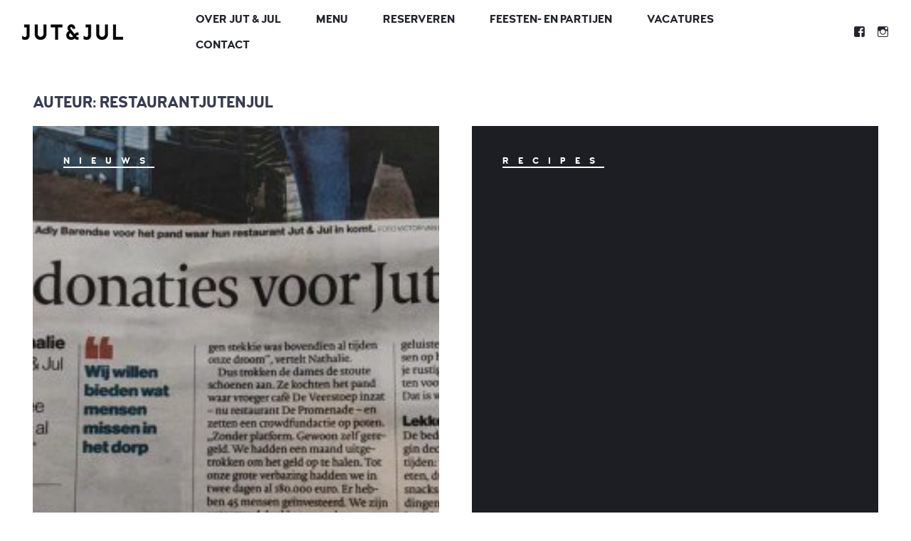

--- FILE ---
content_type: text/html; charset=UTF-8
request_url: https://jutnjul.nl/author/restaurantjutenjul/
body_size: 81529
content:
<!DOCTYPE html>
<html lang="nl-NL">
<head>
	<meta charset="UTF-8">
	<meta name="viewport" content="width=device-width, initial-scale=1">
	<link rel="profile" href="https://gmpg.org/xfn/11">

	<link href="https://fonts.googleapis.com" rel="preconnect" crossorigin><link href="https://fonts.gstatic.com" rel="preconnect" crossorigin><link href="https://jutnjul.nl" rel="preconnect" crossorigin><title>restaurantjutenjul &#8211; Jut &amp; Jul</title>
<meta name='robots' content='max-image-preview:large' />
	<style>img:is([sizes="auto" i], [sizes^="auto," i]) { contain-intrinsic-size: 3000px 1500px }</style>
	<link rel='dns-prefetch' href='//maps.google.com' />
<link rel='dns-prefetch' href='//fonts.googleapis.com' />
<link rel="alternate" type="application/rss+xml" title="Jut &amp; Jul &raquo; feed" href="https://jutnjul.nl/feed/" />
<link rel="alternate" type="application/rss+xml" title="Jut &amp; Jul &raquo; reacties feed" href="https://jutnjul.nl/comments/feed/" />
<link rel="alternate" type="application/rss+xml" title="Jut &amp; Jul &raquo; berichten door restaurantjutenjul feed" href="https://jutnjul.nl/author/restaurantjutenjul/feed/" />
<script type="text/javascript">
/* <![CDATA[ */
window._wpemojiSettings = {"baseUrl":"https:\/\/s.w.org\/images\/core\/emoji\/16.0.1\/72x72\/","ext":".png","svgUrl":"https:\/\/s.w.org\/images\/core\/emoji\/16.0.1\/svg\/","svgExt":".svg","source":{"concatemoji":"https:\/\/jutnjul.nl\/wp-includes\/js\/wp-emoji-release.min.js?ver=772bdc7337e8bf491a6d8a092f84f25b"}};
/*! This file is auto-generated */
!function(s,n){var o,i,e;function c(e){try{var t={supportTests:e,timestamp:(new Date).valueOf()};sessionStorage.setItem(o,JSON.stringify(t))}catch(e){}}function p(e,t,n){e.clearRect(0,0,e.canvas.width,e.canvas.height),e.fillText(t,0,0);var t=new Uint32Array(e.getImageData(0,0,e.canvas.width,e.canvas.height).data),a=(e.clearRect(0,0,e.canvas.width,e.canvas.height),e.fillText(n,0,0),new Uint32Array(e.getImageData(0,0,e.canvas.width,e.canvas.height).data));return t.every(function(e,t){return e===a[t]})}function u(e,t){e.clearRect(0,0,e.canvas.width,e.canvas.height),e.fillText(t,0,0);for(var n=e.getImageData(16,16,1,1),a=0;a<n.data.length;a++)if(0!==n.data[a])return!1;return!0}function f(e,t,n,a){switch(t){case"flag":return n(e,"\ud83c\udff3\ufe0f\u200d\u26a7\ufe0f","\ud83c\udff3\ufe0f\u200b\u26a7\ufe0f")?!1:!n(e,"\ud83c\udde8\ud83c\uddf6","\ud83c\udde8\u200b\ud83c\uddf6")&&!n(e,"\ud83c\udff4\udb40\udc67\udb40\udc62\udb40\udc65\udb40\udc6e\udb40\udc67\udb40\udc7f","\ud83c\udff4\u200b\udb40\udc67\u200b\udb40\udc62\u200b\udb40\udc65\u200b\udb40\udc6e\u200b\udb40\udc67\u200b\udb40\udc7f");case"emoji":return!a(e,"\ud83e\udedf")}return!1}function g(e,t,n,a){var r="undefined"!=typeof WorkerGlobalScope&&self instanceof WorkerGlobalScope?new OffscreenCanvas(300,150):s.createElement("canvas"),o=r.getContext("2d",{willReadFrequently:!0}),i=(o.textBaseline="top",o.font="600 32px Arial",{});return e.forEach(function(e){i[e]=t(o,e,n,a)}),i}function t(e){var t=s.createElement("script");t.src=e,t.defer=!0,s.head.appendChild(t)}"undefined"!=typeof Promise&&(o="wpEmojiSettingsSupports",i=["flag","emoji"],n.supports={everything:!0,everythingExceptFlag:!0},e=new Promise(function(e){s.addEventListener("DOMContentLoaded",e,{once:!0})}),new Promise(function(t){var n=function(){try{var e=JSON.parse(sessionStorage.getItem(o));if("object"==typeof e&&"number"==typeof e.timestamp&&(new Date).valueOf()<e.timestamp+604800&&"object"==typeof e.supportTests)return e.supportTests}catch(e){}return null}();if(!n){if("undefined"!=typeof Worker&&"undefined"!=typeof OffscreenCanvas&&"undefined"!=typeof URL&&URL.createObjectURL&&"undefined"!=typeof Blob)try{var e="postMessage("+g.toString()+"("+[JSON.stringify(i),f.toString(),p.toString(),u.toString()].join(",")+"));",a=new Blob([e],{type:"text/javascript"}),r=new Worker(URL.createObjectURL(a),{name:"wpTestEmojiSupports"});return void(r.onmessage=function(e){c(n=e.data),r.terminate(),t(n)})}catch(e){}c(n=g(i,f,p,u))}t(n)}).then(function(e){for(var t in e)n.supports[t]=e[t],n.supports.everything=n.supports.everything&&n.supports[t],"flag"!==t&&(n.supports.everythingExceptFlag=n.supports.everythingExceptFlag&&n.supports[t]);n.supports.everythingExceptFlag=n.supports.everythingExceptFlag&&!n.supports.flag,n.DOMReady=!1,n.readyCallback=function(){n.DOMReady=!0}}).then(function(){return e}).then(function(){var e;n.supports.everything||(n.readyCallback(),(e=n.source||{}).concatemoji?t(e.concatemoji):e.wpemoji&&e.twemoji&&(t(e.twemoji),t(e.wpemoji)))}))}((window,document),window._wpemojiSettings);
/* ]]> */
</script>
<link rel='stylesheet' id='customify-font-stylesheet-0-css' href='https://jutnjul.nl/wp-content/themes/osteria/assets/fonts/woodfordbourne/stylesheet.css' type='text/css' media='all' />
<link rel='stylesheet' id='customify-font-stylesheet-1-css' href='https://jutnjul.nl/wp-content/themes/osteria/assets/fonts/woodfordbourne/stylesheet.css' type='text/css' media='all' />
<link rel='stylesheet' id='customify-font-stylesheet-2-css' href='https://jutnjul.nl/wp-content/themes/osteria/assets/fonts/woodfordbourne/stylesheet.css' type='text/css' media='all' />
<link rel='stylesheet' id='customify-font-stylesheet-3-css' href='https://jutnjul.nl/wp-content/themes/osteria/assets/fonts/woodfordbourne/stylesheet.css' type='text/css' media='all' />
<link rel='stylesheet' id='customify-font-stylesheet-4-css' href='https://jutnjul.nl/wp-content/themes/osteria/assets/fonts/woodfordbourne/stylesheet.css' type='text/css' media='all' />
<link rel='stylesheet' id='customify-font-stylesheet-5-css' href='https://jutnjul.nl/wp-content/themes/osteria/assets/fonts/woodfordbourne/stylesheet.css' type='text/css' media='all' />
<link rel='stylesheet' id='customify-font-stylesheet-6-css' href='https://jutnjul.nl/wp-content/themes/osteria/assets/fonts/woodfordbourne/stylesheet.css' type='text/css' media='all' />
<link rel='stylesheet' id='customify-font-stylesheet-7-css' href='https://jutnjul.nl/wp-content/themes/osteria/assets/fonts/woodfordbourne/stylesheet.css' type='text/css' media='all' />
<link rel='stylesheet' id='customify-font-stylesheet-8-css' href='https://jutnjul.nl/wp-content/themes/osteria/assets/fonts/woodfordbourne/stylesheet.css' type='text/css' media='all' />
<link rel='stylesheet' id='customify-font-stylesheet-9-css' href='https://jutnjul.nl/wp-content/themes/osteria/assets/fonts/woodfordbourne/stylesheet.css' type='text/css' media='all' />
<link rel='stylesheet' id='customify-font-stylesheet-10-css' href='https://jutnjul.nl/wp-content/themes/osteria/assets/fonts/pecitabook/stylesheet.css' type='text/css' media='all' />
<link rel='stylesheet' id='customify-font-stylesheet-11-css' href='https://jutnjul.nl/wp-content/themes/osteria/assets/fonts/woodfordbourne/stylesheet.css' type='text/css' media='all' />
<link rel='stylesheet' id='customify-font-stylesheet-12-css' href='https://jutnjul.nl/wp-content/themes/osteria/assets/fonts/woodfordbourne/stylesheet.css' type='text/css' media='all' />
<link rel='stylesheet' id='customify-font-stylesheet-13-css' href='https://jutnjul.nl/wp-content/themes/osteria/assets/fonts/woodfordbourne/stylesheet.css' type='text/css' media='all' />
<link rel='stylesheet' id='customify-font-stylesheet-14-css' href='https://jutnjul.nl/wp-content/themes/osteria/assets/fonts/woodfordbourne/stylesheet.css' type='text/css' media='all' />
<link rel='stylesheet' id='customify-font-stylesheet-15-css' href='https://fonts.googleapis.com/css2?family=PT%20Serif:ital,wght@0,400;0,700;1,400;1,700&#038;family=Neuton:ital,wght@0,200;0,300;0,400;0,700;0,800;1,400&#038;display=swap' type='text/css' media='all' />
<style id='wp-emoji-styles-inline-css' type='text/css'>

	img.wp-smiley, img.emoji {
		display: inline !important;
		border: none !important;
		box-shadow: none !important;
		height: 1em !important;
		width: 1em !important;
		margin: 0 0.07em !important;
		vertical-align: -0.1em !important;
		background: none !important;
		padding: 0 !important;
	}
</style>
<link rel='stylesheet' id='wp-block-library-css' href='https://jutnjul.nl/wp-includes/css/dist/block-library/style.min.css?ver=772bdc7337e8bf491a6d8a092f84f25b' type='text/css' media='all' />
<style id='classic-theme-styles-inline-css' type='text/css'>
/*! This file is auto-generated */
.wp-block-button__link{color:#fff;background-color:#32373c;border-radius:9999px;box-shadow:none;text-decoration:none;padding:calc(.667em + 2px) calc(1.333em + 2px);font-size:1.125em}.wp-block-file__button{background:#32373c;color:#fff;text-decoration:none}
</style>
<style id='global-styles-inline-css' type='text/css'>
:root{--wp--preset--aspect-ratio--square: 1;--wp--preset--aspect-ratio--4-3: 4/3;--wp--preset--aspect-ratio--3-4: 3/4;--wp--preset--aspect-ratio--3-2: 3/2;--wp--preset--aspect-ratio--2-3: 2/3;--wp--preset--aspect-ratio--16-9: 16/9;--wp--preset--aspect-ratio--9-16: 9/16;--wp--preset--color--black: #000000;--wp--preset--color--cyan-bluish-gray: #abb8c3;--wp--preset--color--white: #ffffff;--wp--preset--color--pale-pink: #f78da7;--wp--preset--color--vivid-red: #cf2e2e;--wp--preset--color--luminous-vivid-orange: #ff6900;--wp--preset--color--luminous-vivid-amber: #fcb900;--wp--preset--color--light-green-cyan: #7bdcb5;--wp--preset--color--vivid-green-cyan: #00d084;--wp--preset--color--pale-cyan-blue: #8ed1fc;--wp--preset--color--vivid-cyan-blue: #0693e3;--wp--preset--color--vivid-purple: #9b51e0;--wp--preset--gradient--vivid-cyan-blue-to-vivid-purple: linear-gradient(135deg,rgba(6,147,227,1) 0%,rgb(155,81,224) 100%);--wp--preset--gradient--light-green-cyan-to-vivid-green-cyan: linear-gradient(135deg,rgb(122,220,180) 0%,rgb(0,208,130) 100%);--wp--preset--gradient--luminous-vivid-amber-to-luminous-vivid-orange: linear-gradient(135deg,rgba(252,185,0,1) 0%,rgba(255,105,0,1) 100%);--wp--preset--gradient--luminous-vivid-orange-to-vivid-red: linear-gradient(135deg,rgba(255,105,0,1) 0%,rgb(207,46,46) 100%);--wp--preset--gradient--very-light-gray-to-cyan-bluish-gray: linear-gradient(135deg,rgb(238,238,238) 0%,rgb(169,184,195) 100%);--wp--preset--gradient--cool-to-warm-spectrum: linear-gradient(135deg,rgb(74,234,220) 0%,rgb(151,120,209) 20%,rgb(207,42,186) 40%,rgb(238,44,130) 60%,rgb(251,105,98) 80%,rgb(254,248,76) 100%);--wp--preset--gradient--blush-light-purple: linear-gradient(135deg,rgb(255,206,236) 0%,rgb(152,150,240) 100%);--wp--preset--gradient--blush-bordeaux: linear-gradient(135deg,rgb(254,205,165) 0%,rgb(254,45,45) 50%,rgb(107,0,62) 100%);--wp--preset--gradient--luminous-dusk: linear-gradient(135deg,rgb(255,203,112) 0%,rgb(199,81,192) 50%,rgb(65,88,208) 100%);--wp--preset--gradient--pale-ocean: linear-gradient(135deg,rgb(255,245,203) 0%,rgb(182,227,212) 50%,rgb(51,167,181) 100%);--wp--preset--gradient--electric-grass: linear-gradient(135deg,rgb(202,248,128) 0%,rgb(113,206,126) 100%);--wp--preset--gradient--midnight: linear-gradient(135deg,rgb(2,3,129) 0%,rgb(40,116,252) 100%);--wp--preset--font-size--small: 13px;--wp--preset--font-size--medium: 20px;--wp--preset--font-size--large: 36px;--wp--preset--font-size--x-large: 42px;--wp--preset--spacing--20: 0.44rem;--wp--preset--spacing--30: 0.67rem;--wp--preset--spacing--40: 1rem;--wp--preset--spacing--50: 1.5rem;--wp--preset--spacing--60: 2.25rem;--wp--preset--spacing--70: 3.38rem;--wp--preset--spacing--80: 5.06rem;--wp--preset--shadow--natural: 6px 6px 9px rgba(0, 0, 0, 0.2);--wp--preset--shadow--deep: 12px 12px 50px rgba(0, 0, 0, 0.4);--wp--preset--shadow--sharp: 6px 6px 0px rgba(0, 0, 0, 0.2);--wp--preset--shadow--outlined: 6px 6px 0px -3px rgba(255, 255, 255, 1), 6px 6px rgba(0, 0, 0, 1);--wp--preset--shadow--crisp: 6px 6px 0px rgba(0, 0, 0, 1);}:where(.is-layout-flex){gap: 0.5em;}:where(.is-layout-grid){gap: 0.5em;}body .is-layout-flex{display: flex;}.is-layout-flex{flex-wrap: wrap;align-items: center;}.is-layout-flex > :is(*, div){margin: 0;}body .is-layout-grid{display: grid;}.is-layout-grid > :is(*, div){margin: 0;}:where(.wp-block-columns.is-layout-flex){gap: 2em;}:where(.wp-block-columns.is-layout-grid){gap: 2em;}:where(.wp-block-post-template.is-layout-flex){gap: 1.25em;}:where(.wp-block-post-template.is-layout-grid){gap: 1.25em;}.has-black-color{color: var(--wp--preset--color--black) !important;}.has-cyan-bluish-gray-color{color: var(--wp--preset--color--cyan-bluish-gray) !important;}.has-white-color{color: var(--wp--preset--color--white) !important;}.has-pale-pink-color{color: var(--wp--preset--color--pale-pink) !important;}.has-vivid-red-color{color: var(--wp--preset--color--vivid-red) !important;}.has-luminous-vivid-orange-color{color: var(--wp--preset--color--luminous-vivid-orange) !important;}.has-luminous-vivid-amber-color{color: var(--wp--preset--color--luminous-vivid-amber) !important;}.has-light-green-cyan-color{color: var(--wp--preset--color--light-green-cyan) !important;}.has-vivid-green-cyan-color{color: var(--wp--preset--color--vivid-green-cyan) !important;}.has-pale-cyan-blue-color{color: var(--wp--preset--color--pale-cyan-blue) !important;}.has-vivid-cyan-blue-color{color: var(--wp--preset--color--vivid-cyan-blue) !important;}.has-vivid-purple-color{color: var(--wp--preset--color--vivid-purple) !important;}.has-black-background-color{background-color: var(--wp--preset--color--black) !important;}.has-cyan-bluish-gray-background-color{background-color: var(--wp--preset--color--cyan-bluish-gray) !important;}.has-white-background-color{background-color: var(--wp--preset--color--white) !important;}.has-pale-pink-background-color{background-color: var(--wp--preset--color--pale-pink) !important;}.has-vivid-red-background-color{background-color: var(--wp--preset--color--vivid-red) !important;}.has-luminous-vivid-orange-background-color{background-color: var(--wp--preset--color--luminous-vivid-orange) !important;}.has-luminous-vivid-amber-background-color{background-color: var(--wp--preset--color--luminous-vivid-amber) !important;}.has-light-green-cyan-background-color{background-color: var(--wp--preset--color--light-green-cyan) !important;}.has-vivid-green-cyan-background-color{background-color: var(--wp--preset--color--vivid-green-cyan) !important;}.has-pale-cyan-blue-background-color{background-color: var(--wp--preset--color--pale-cyan-blue) !important;}.has-vivid-cyan-blue-background-color{background-color: var(--wp--preset--color--vivid-cyan-blue) !important;}.has-vivid-purple-background-color{background-color: var(--wp--preset--color--vivid-purple) !important;}.has-black-border-color{border-color: var(--wp--preset--color--black) !important;}.has-cyan-bluish-gray-border-color{border-color: var(--wp--preset--color--cyan-bluish-gray) !important;}.has-white-border-color{border-color: var(--wp--preset--color--white) !important;}.has-pale-pink-border-color{border-color: var(--wp--preset--color--pale-pink) !important;}.has-vivid-red-border-color{border-color: var(--wp--preset--color--vivid-red) !important;}.has-luminous-vivid-orange-border-color{border-color: var(--wp--preset--color--luminous-vivid-orange) !important;}.has-luminous-vivid-amber-border-color{border-color: var(--wp--preset--color--luminous-vivid-amber) !important;}.has-light-green-cyan-border-color{border-color: var(--wp--preset--color--light-green-cyan) !important;}.has-vivid-green-cyan-border-color{border-color: var(--wp--preset--color--vivid-green-cyan) !important;}.has-pale-cyan-blue-border-color{border-color: var(--wp--preset--color--pale-cyan-blue) !important;}.has-vivid-cyan-blue-border-color{border-color: var(--wp--preset--color--vivid-cyan-blue) !important;}.has-vivid-purple-border-color{border-color: var(--wp--preset--color--vivid-purple) !important;}.has-vivid-cyan-blue-to-vivid-purple-gradient-background{background: var(--wp--preset--gradient--vivid-cyan-blue-to-vivid-purple) !important;}.has-light-green-cyan-to-vivid-green-cyan-gradient-background{background: var(--wp--preset--gradient--light-green-cyan-to-vivid-green-cyan) !important;}.has-luminous-vivid-amber-to-luminous-vivid-orange-gradient-background{background: var(--wp--preset--gradient--luminous-vivid-amber-to-luminous-vivid-orange) !important;}.has-luminous-vivid-orange-to-vivid-red-gradient-background{background: var(--wp--preset--gradient--luminous-vivid-orange-to-vivid-red) !important;}.has-very-light-gray-to-cyan-bluish-gray-gradient-background{background: var(--wp--preset--gradient--very-light-gray-to-cyan-bluish-gray) !important;}.has-cool-to-warm-spectrum-gradient-background{background: var(--wp--preset--gradient--cool-to-warm-spectrum) !important;}.has-blush-light-purple-gradient-background{background: var(--wp--preset--gradient--blush-light-purple) !important;}.has-blush-bordeaux-gradient-background{background: var(--wp--preset--gradient--blush-bordeaux) !important;}.has-luminous-dusk-gradient-background{background: var(--wp--preset--gradient--luminous-dusk) !important;}.has-pale-ocean-gradient-background{background: var(--wp--preset--gradient--pale-ocean) !important;}.has-electric-grass-gradient-background{background: var(--wp--preset--gradient--electric-grass) !important;}.has-midnight-gradient-background{background: var(--wp--preset--gradient--midnight) !important;}.has-small-font-size{font-size: var(--wp--preset--font-size--small) !important;}.has-medium-font-size{font-size: var(--wp--preset--font-size--medium) !important;}.has-large-font-size{font-size: var(--wp--preset--font-size--large) !important;}.has-x-large-font-size{font-size: var(--wp--preset--font-size--x-large) !important;}
:where(.wp-block-post-template.is-layout-flex){gap: 1.25em;}:where(.wp-block-post-template.is-layout-grid){gap: 1.25em;}
:where(.wp-block-columns.is-layout-flex){gap: 2em;}:where(.wp-block-columns.is-layout-grid){gap: 2em;}
:root :where(.wp-block-pullquote){font-size: 1.5em;line-height: 1.6;}
</style>
<link rel='stylesheet' id='contact-form-7-css' href='https://jutnjul.nl/wp-content/plugins/contact-form-7/includes/css/styles.css?ver=6.1.4' type='text/css' media='all' />
<link rel='stylesheet' id='gridable-css' href='https://jutnjul.nl/wp-content/plugins/gridable/public/css/gridable-style.css?ver=1.2.9' type='text/css' media='all' />
<link rel='stylesheet' id='osteria-style-css' href='https://jutnjul.nl/wp-content/themes/osteria/style.css?ver=2.3.2' type='text/css' media='all' />
<link rel='stylesheet' id='osteria-fonts-woodfordbourne-css' href='https://jutnjul.nl/wp-content/themes/osteria/assets/fonts/woodfordbourne/stylesheet.css?ver=772bdc7337e8bf491a6d8a092f84f25b' type='text/css' media='all' />
<link rel='stylesheet' id='osteria-fonts-pecitabook-css' href='https://jutnjul.nl/wp-content/themes/osteria/assets/fonts/pecitabook/stylesheet.css?ver=772bdc7337e8bf491a6d8a092f84f25b' type='text/css' media='all' />
<link rel='stylesheet' id='osteria-google-fonts-css' href='//fonts.googleapis.com/css?family=Neuton%3A200%2C300%2C400%2C400i%2C700%2C800%7CPT+Serif%3A400%2C400i%2C700%2C700i&#038;subset=latin%2Clatin-ext&#038;ver=6.8.3' type='text/css' media='all' />
<link rel='stylesheet' id='genericons-css' href='https://jutnjul.nl/wp-content/plugins/pixelgrade-care/theme-helpers/jetpack-fallbacks/genericons/genericons/genericons.css?ver=3.1' type='text/css' media='all' />
<link rel='stylesheet' id='jetpack-social-menu-css' href='https://jutnjul.nl/wp-content/plugins/pixelgrade-care/theme-helpers/jetpack-fallbacks/social-menu/social-menu.css?ver=1.0' type='text/css' media='all' />
<script type="text/javascript" src="https://jutnjul.nl/wp-includes/js/jquery/jquery.min.js?ver=3.7.1" id="jquery-core-js"></script>
<script type="text/javascript" src="https://jutnjul.nl/wp-includes/js/jquery/jquery-migrate.min.js?ver=3.4.1" id="jquery-migrate-js"></script>
<script type="text/javascript" src="https://jutnjul.nl/wp-content/plugins/gridable/public/js/gridable-scripts.js?ver=1.2.9" id="gridable-js"></script>
<link rel="https://api.w.org/" href="https://jutnjul.nl/wp-json/" /><link rel="alternate" title="JSON" type="application/json" href="https://jutnjul.nl/wp-json/wp/v2/users/1" /><link rel="EditURI" type="application/rsd+xml" title="RSD" href="https://jutnjul.nl/xmlrpc.php?rsd" />
		<!-- Custom Logo: hide header text -->
		<style id="custom-logo-css" type="text/css">
			.site-title, .site-description-text {
				position: absolute;
				clip-path: inset(50%);
			}
		</style>
		<link rel="icon" href="https://jutnjul.nl/wp-content/uploads/2021/01/cropped-favicon-32x32.png" sizes="32x32" />
<link rel="icon" href="https://jutnjul.nl/wp-content/uploads/2021/01/cropped-favicon-192x192.png" sizes="192x192" />
<link rel="apple-touch-icon" href="https://jutnjul.nl/wp-content/uploads/2021/01/cropped-favicon-180x180.png" />
<meta name="msapplication-TileImage" content="https://jutnjul.nl/wp-content/uploads/2021/01/cropped-favicon-270x270.png" />
			<style id="customify_output_style">
				:root { --sm-color-primary: #DFA671; }
:root { --sm-color-secondary: #DFA671; }
:root { --sm-color-tertiary: #DFA671; }
:root { --sm-dark-primary: #23252D; }
:root { --sm-dark-secondary: #383C50; }
:root { --sm-dark-tertiary: #000000; }
:root { --sm-light-primary: #FFFFFF; }
:root { --sm-light-secondary: #EEF1F2; }
:root { --sm-light-tertiary: #FAFAFA; }
.site-logo img, .custom-logo-link img { max-height: 22px; }
.c-navbar { height: 90px; }
body:not(.has-hero) .u-header-height-padding-top { padding-top: 90px; }
@media screen and (min-height: 768px) {
.admin-bar.u-site-header-sticky:not(.u-site-header-transparent) article:first-of-type .c-hero.c-hero--full {
min-height: calc(100vh - 136px);
}
}
.admin-bar.u-site-header-sticky:not(.u-site-header-transparent) article:first-of-type .c-hero.c-hero--full {
min-height: calc(100vh - 122px);
}
.u-site-header-sticky:not(.u-site-header-transparent) article:first-of-type .c-hero.c-hero--full {
min-height: calc(100vh - 90px);
}
@media screen and (min-height: 768px) {
.admin-bar.u-site-header-sticky:not(.u-site-header-transparent) article:first-of-type .c-hero.c-hero--two-thirds {
min-height: calc(66.666666vh - 136px);
}
}
.admin-bar.u-site-header-sticky:not(.u-site-header-transparent) article:first-of-type .c-hero.c-hero--two-thirds {
min-height: calc(66.666666vh - 122px);
}
.u-site-header-sticky:not(.u-site-header-transparent) article:first-of-type .c-hero.c-hero--two-thirds {
min-height: calc(66.666666vh - 90px);
}
@media screen and (min-height: 768px) {
.admin-bar.u-site-header-sticky:not(.u-site-header-transparent) article:first-of-type .c-hero.c-hero--half {
min-height: calc(50vh - 136px);
}
}
.admin-bar.u-site-header-sticky:not(.u-site-header-transparent) article:first-of-type .c-hero.c-hero--half {
min-height: calc(50vh - 122px);
}
.u-site-header-sticky:not(.u-site-header-transparent) article:first-of-type .c-hero.c-hero--half {
min-height: calc(50vh - 90px);
}

	.c-navbar ul {
		margin-left: -60px;
	}
	
			@media only screen and (max-width: 1360px) {
				.c-navbar ul {
					margin-left: -46px;
				}
			}
			
			@media only screen and (max-width: 1024px) {
				.c-navbar ul {
					margin-left: -37px;
				}
			}
			
			@media only screen and (max-width: 768px) {
				.c-navbar ul {
					margin-left: -31px;
				}
			}
			
			@media only screen and (max-width: 320px) {
				.c-navbar ul {
					margin-left: -27px;
				}
			}
			
	.c-navbar li {
		margin-left: 60px;
	}
	
			@media only screen and (max-width: 1360px) {
				.c-navbar li {
					margin-left: 46px;
				}
			}
			
			@media only screen and (max-width: 1024px) {
				.c-navbar li {
					margin-left: 37px;
				}
			}
			
			@media only screen and (max-width: 768px) {
				.c-navbar li {
					margin-left: 31px;
				}
			}
			
			@media only screen and (max-width: 320px) {
				.c-navbar li {
					margin-left: 27px;
				}
			}
			
	.u-header-sides-spacing {
		padding-left: 40px;
	}
	
			@media only screen and (max-width: 1360px) {
				.u-header-sides-spacing {
					padding-left: 31px;
				}
			}
			
			@media only screen and (max-width: 1024px) {
				.u-header-sides-spacing {
					padding-left: 26px;
				}
			}
			
			@media only screen and (max-width: 768px) {
				.u-header-sides-spacing {
					padding-left: 22px;
				}
			}
			
			@media only screen and (max-width: 320px) {
				.u-header-sides-spacing {
					padding-left: 19px;
				}
			}
			
	.u-header-sides-spacing {
		padding-right: 40px;
	}
	
			@media only screen and (max-width: 1360px) {
				.u-header-sides-spacing {
					padding-right: 31px;
				}
			}
			
			@media only screen and (max-width: 1024px) {
				.u-header-sides-spacing {
					padding-right: 26px;
				}
			}
			
			@media only screen and (max-width: 768px) {
				.u-header-sides-spacing {
					padding-right: 22px;
				}
			}
			
			@media only screen and (max-width: 320px) {
				.u-header-sides-spacing {
					padding-right: 19px;
				}
			}
			.entry-content div[id="ot-reservation-widget"] .ot-dtp-picker-button { color: #23252D; }
.c-btn,
 button[type="submit"],
 input[type="submit"],
 .post-return-button:hover:before { background-color: #23252D; }
.c-btn,
 button[type="submit"],
 input[type="submit"] { border-color: #23252D; }
.entry-content .dark div[id="ot-reservation-widget"],
 .entry-content div[id="ot-reservation-widget"] { background-color: #23252D; }
.u-header-background,
 .site-header, 
 .u-site-header-sticky .site-header--not-top,
 .single.u-site-header-sticky:not(.u-site-header-transparent) .site-header,
 .single.entry-image--none.u-site-header-sticky .site-header--not-top { background-color: #FFFFFF; }
.u-container-width { max-width: 1280px; }

	.u-container-sides-spacing {
		padding-left: 60px;
	}
	
			@media only screen and (max-width: 1360px) {
				.u-container-sides-spacing {
					padding-left: 46px;
				}
			}
			
			@media only screen and (max-width: 1024px) {
				.u-container-sides-spacing {
					padding-left: 37px;
				}
			}
			
			@media only screen and (max-width: 768px) {
				.u-container-sides-spacing {
					padding-left: 31px;
				}
			}
			
			@media only screen and (max-width: 320px) {
				.u-container-sides-spacing {
					padding-left: 27px;
				}
			}
			
	.u-container-sides-spacing {
		padding-right: 60px;
	}
	
			@media only screen and (max-width: 1360px) {
				.u-container-sides-spacing {
					padding-right: 46px;
				}
			}
			
			@media only screen and (max-width: 1024px) {
				.u-container-sides-spacing {
					padding-right: 37px;
				}
			}
			
			@media only screen and (max-width: 768px) {
				.u-container-sides-spacing {
					padding-right: 31px;
				}
			}
			
			@media only screen and (max-width: 320px) {
				.u-container-sides-spacing {
					padding-right: 27px;
				}
			}
			
	.mce-content-body {
		border-width: 60px;
	}
	
			@media only screen and (max-width: 1360px) {
				.mce-content-body {
					border-width: 46px;
				}
			}
			
			@media only screen and (max-width: 1024px) {
				.mce-content-body {
					border-width: 37px;
				}
			}
			
			@media only screen and (max-width: 768px) {
				.mce-content-body {
					border-width: 31px;
				}
			}
			
			@media only screen and (max-width: 320px) {
				.mce-content-body {
					border-width: 27px;
				}
			}
			
	.u-content-top-spacing {
		padding-top: 56px;
	}
	
			@media only screen and (max-width: 1360px) {
				.u-content-top-spacing {
					padding-top: 43px;
				}
			}
			
			@media only screen and (max-width: 1024px) {
				.u-content-top-spacing {
					padding-top: 35px;
				}
			}
			
			@media only screen and (max-width: 768px) {
				.u-content-top-spacing {
					padding-top: 29px;
				}
			}
			
			@media only screen and (max-width: 320px) {
				.u-content-top-spacing {
					padding-top: 25px;
				}
			}
			
	.u-content-bottom-spacing {
		padding-bottom: 56px;
	}
	
			@media only screen and (max-width: 1360px) {
				.u-content-bottom-spacing {
					padding-bottom: 43px;
				}
			}
			
			@media only screen and (max-width: 1024px) {
				.u-content-bottom-spacing {
					padding-bottom: 35px;
				}
			}
			
			@media only screen and (max-width: 768px) {
				.u-content-bottom-spacing {
					padding-bottom: 29px;
				}
			}
			
			@media only screen and (max-width: 320px) {
				.u-content-bottom-spacing {
					padding-bottom: 25px;
				}
			}
			.comments-area, .related-posts-container { padding-top: 56px; }
.comments-area { margin-top: 56px; }
.comments-area { padding-bottom: 56px; }
.u-content-width > :not([class*="align"]):not([class*="gallery"]),
 .mce-content-body:not([class*="page-template-full-width"]) > :not([class*="align"]):not([data-wpview-type*="gallery"]):not(.mceTemp) { max-width: 900px; }
html { border-width: 0px; }
html, .u-site-header-sticky .site-header { border-color: #FFFFFF; }
.u-page-title-color { color: #383C50; }
.h0, 
 .display { color: #383C50; }
body { color: #383C50; }
.page-numbers.current[class][class],
 .menu-list__item-highlight-title,
 .menu-list__item-price.highlighted { background-color: #383C50; }
.menu-list__item--highlight { border-color: #383C50; }
select { color: #383C50; }
a { color: #383C50; }
.back-to-top,
 .entry-content a.c-btn-link:not(.c-btn-directional):hover { color: #383C50; }
.entry-content a.c-btn-link:not(.c-btn-directional):hover { border-color: #383C50; }
a:hover, a:active { color: #DFA671; }
.c-gallery--woocommerce .product .price,
 .woocommerce-product-category,
 .c-tabs__nav a.current { color: #DFA671; }
.u-buttons-solid[class] .c-btn--sale-flash,
 .u-buttons-solid[class][class][class] .add_to_cart_button,
 .u-buttons-solid[class][class][class] .single_add_to_cart_button[class][class][class][class][class],
 .u-buttons-solid[class] .product .cart .qty[class][class][class],
 .select2-container[class] .select2-results__option--highlighted[aria-selected] { background-color: #DFA671; }
.u-buttons-solid[class][class] .c-btn--sale-flash,
 .u-buttons-solid[class][class] .add_to_cart_button,
 .u-buttons-solid[class][class] .single_add_to_cart_button[class][class][class][class][class],
 .c-card:hover .u-buttons-solid[class][class] .add_to_cart_button:hover,
 .c-card:hover .u-buttons-solid[class][class] .single_add_to_cart_button[class][class][class][class][class],
 .u-buttons-solid[class][class] .product .cart .qty[class][class][class] { border-color: #DFA671; }
h1, .h1 { color: #383C50; }
h2, .h2 { color: #383C50; }
h3, .h3 { color: #383C50; }
h4, .h4 { color: #383C50; }
h5, .h5 { color: #383C50; }
h6, .h6 { color: #383C50; }
.u-content-background, .mce-content-body { background-color: #FFFFFF; }
.page-numbers.current[class][class],
 .entry-content .dark div[id="ot-reservation-widget"],
 .menu-list__item-highlight-title,
 .menu-list__item-price.highlighted,
 .c-card__add-to-cart[class][class][class][class] .add_to_cart_button:hover,
 .u-buttons-solid[class][class][class] .add_to_cart_button:hover,
 .woocommerce-checkout .button[class][class][class][class][class][class],
 .woocommerce-checkout .button[class][class][class][class][class][class]:hover { color: #FFFFFF; }
.dark div[id="ot-reservation-widget"] .ot-dtp-picker-button, 
 .dark div[id="ot-reservation-widget"] .ot-dtp-picker-button:hover,
 .column-style--highlighted,
 .menu-list__item-title .item_title,
 .c-btn:not(.c-btn-link).c-btn-directional--left:before { background-color: #FFFFFF; }

	.row__wrapper {
		margin-bottom: 56px;
	}
	
			@media only screen and (max-width: 1360px) {
				.row__wrapper {
					margin-bottom: 43px;
				}
			}
			
			@media only screen and (max-width: 1024px) {
				.row__wrapper {
					margin-bottom: 35px;
				}
			}
			
			@media only screen and (max-width: 768px) {
				.row__wrapper {
					margin-bottom: 29px;
				}
			}
			
			@media only screen and (max-width: 320px) {
				.row__wrapper {
					margin-bottom: 25px;
				}
			}
			
	.row-style--strip {
		padding-bottom: 56px;
	}
	
			@media only screen and (max-width: 1360px) {
				.row-style--strip {
					padding-bottom: 43px;
				}
			}
			
			@media only screen and (max-width: 1024px) {
				.row-style--strip {
					padding-bottom: 35px;
				}
			}
			
			@media only screen and (max-width: 768px) {
				.row-style--strip {
					padding-bottom: 29px;
				}
			}
			
			@media only screen and (max-width: 320px) {
				.row-style--strip {
					padding-bottom: 25px;
				}
			}
			
	.row-style--strip {
		padding-top: 56px;
	}
	
			@media only screen and (max-width: 1360px) {
				.row-style--strip {
					padding-top: 43px;
				}
			}
			
			@media only screen and (max-width: 1024px) {
				.row-style--strip {
					padding-top: 35px;
				}
			}
			
			@media only screen and (max-width: 768px) {
				.row-style--strip {
					padding-top: 29px;
				}
			}
			
			@media only screen and (max-width: 320px) {
				.row-style--strip {
					padding-top: 25px;
				}
			}
			
	.row-style--strip + .row-style--strip {
		margin-top: -56px;
	}
	
			@media only screen and (max-width: 1360px) {
				.row-style--strip + .row-style--strip {
					margin-top: -43px;
				}
			}
			
			@media only screen and (max-width: 1024px) {
				.row-style--strip + .row-style--strip {
					margin-top: -35px;
				}
			}
			
			@media only screen and (max-width: 768px) {
				.row-style--strip + .row-style--strip {
					margin-top: -29px;
				}
			}
			
			@media only screen and (max-width: 320px) {
				.row-style--strip + .row-style--strip {
					margin-top: -25px;
				}
			}
			
	.column__wrapper {
		padding-left: 56px;
	}
	
			@media only screen and (max-width: 1360px) {
				.column__wrapper {
					padding-left: 43px;
				}
			}
			
			@media only screen and (max-width: 1024px) {
				.column__wrapper {
					padding-left: 35px;
				}
			}
			
			@media only screen and (max-width: 768px) {
				.column__wrapper {
					padding-left: 29px;
				}
			}
			
			@media only screen and (max-width: 320px) {
				.column__wrapper {
					padding-left: 25px;
				}
			}
			
	.column-style--highlighted, .column-style--boxed {
		padding: 56px;
	}
	
			@media only screen and (max-width: 1360px) {
				.column-style--highlighted, .column-style--boxed {
					padding: 43px;
				}
			}
			
			@media only screen and (max-width: 1024px) {
				.column-style--highlighted, .column-style--boxed {
					padding: 35px;
				}
			}
			
			@media only screen and (max-width: 768px) {
				.column-style--highlighted, .column-style--boxed {
					padding: 29px;
				}
			}
			
			@media only screen and (max-width: 320px) {
				.column-style--highlighted, .column-style--boxed {
					padding: 25px;
				}
			}
			
	.row {
		margin-left: -56px;
	}
	
			@media only screen and (max-width: 1360px) {
				.row {
					margin-left: -43px;
				}
			}
			
			@media only screen and (max-width: 1024px) {
				.row {
					margin-left: -35px;
				}
			}
			
			@media only screen and (max-width: 768px) {
				.row {
					margin-left: -29px;
				}
			}
			
			@media only screen and (max-width: 320px) {
				.row {
					margin-left: -25px;
				}
			}
			.row-style--strip,
 .entry-content .dark div[id="ot-reservation-widget"] .ot-dtp-picker-button:hover,
 .entry-content div[id="ot-reservation-widget"] .ot-dtp-picker-button:hover { background-color: #EEF1F2; }
.single .entry-header:before { color: #EEF1F2; }
.comments-area,
 .widget-area .search-form,
 .entry-content .dark div[id="ot-reservation-widget"] .ot-dtp-picker-button:hover,
 .entry-content div[id="ot-reservation-widget"] .ot-dtp-picker-button:hover { border-color: #EEF1F2; }
.column-style--highlighted { background-color: #FFFFFF; }
.column-style--boxed { background-color: #23252D; }
.column-style--boxed *,
 .column-style--boxed a:hover { color: #FFFFFF; }
.u-buttons-solid .button,.u-buttons-solid .c-btn,.u-buttons-solid .c-comments-toggle__label,.u-buttons-solid button[type=reset],.u-buttons-solid button[type=submit],.u-buttons-solid input[type=button],.u-buttons-solid input[type=submit],.u-buttons-solid [id="subscribe-submit"] { background-color: #23252D; }
.u-buttons-outline .button,.u-buttons-outline .c-btn,.u-buttons-outline .c-comments-toggle__label,.u-buttons-outline button[type=reset],.u-buttons-outline button[type=submit],.u-buttons-outline input[type=button],.u-buttons-outline input[type=submit],.u-buttons-outline [id="subscribe-submit"],.u-buttons-solid .button:hover,.u-buttons-solid .c-btn:hover,.u-buttons-solid .c-comments-toggle__label:hover,.u-buttons-solid button[type=reset]:hover,.u-buttons-solid button[type=submit]:hover,.u-buttons-solid input[type=button]:hover,.u-buttons-solid input[type=submit]:hover,.u-buttons-solid [id="subscribe-submit"]:hover,.u-buttons-solid .button:active,.u-buttons-solid .c-btn:active,.u-buttons-solid .c-comments-toggle__label:active,.u-buttons-solid button[type=reset]:active,.u-buttons-solid button[type=submit]:active,.u-buttons-solid input[type=button]:active,.u-buttons-solid input[type=submit]:active,.u-buttons-solid [id="subscribe-submit"]:active,.u-buttons-solid .button:focus,.u-buttons-solid .c-btn:focus,.u-buttons-solid .c-comments-toggle__label:focus,.u-buttons-solid button[type=reset]:focus,.u-buttons-solid button[type=submit]:focus,.u-buttons-solid input[type=button]:focus,.u-buttons-solid input[type=submit]:focus,.u-buttons-solid [id="subscribe-submit"]:focus { color: #23252D; }
.c-btn:hover:not(.c-btn-link).c-btn-directional--right:after,
 .c-btn:hover:not(.c-btn-link).c-btn-directional--right:before,
 .u-buttons-outline .c-btn:not(.c-btn-link).c-btn-directional--right:after,
 .u-buttons-outline .c-btn:not(.c-btn-link).c-btn-directional--right:before { background-color: #23252D; }
.c-btn:not(.c-btn-link):not(.back-to-top) { border-color: #23252D; }
.button,.c-btn,.c-comments-toggle__label,button[type=reset],button[type=submit],input[type=button],input[type=submit],[id="subscribe-submit"] { color: #FFFFFF; }
.c-btn:not(.c-btn-link).c-btn-directional--right:after,
 .c-btn:not(.c-btn-link).c-btn-directional--right:before { background-color: #FFFFFF; }

	.u-footer-top-spacing {
		padding-top: 106px;
	}
	
			@media only screen and (max-width: 1360px) {
				.u-footer-top-spacing {
					padding-top: 77px;
				}
			}
			
			@media only screen and (max-width: 1024px) {
				.u-footer-top-spacing {
					padding-top: 60px;
				}
			}
			
			@media only screen and (max-width: 768px) {
				.u-footer-top-spacing {
					padding-top: 49px;
				}
			}
			
			@media only screen and (max-width: 320px) {
				.u-footer-top-spacing {
					padding-top: 42px;
				}
			}
			.c-footer__zone:not(:empty) + .c-footer__zone { margin-top: 106px; }

	.u-footer-bottom-spacing {
		padding-bottom: 60px;
	}
	
			@media only screen and (max-width: 1360px) {
				.u-footer-bottom-spacing {
					padding-bottom: 46px;
				}
			}
			
			@media only screen and (max-width: 1024px) {
				.u-footer-bottom-spacing {
					padding-bottom: 37px;
				}
			}
			
			@media only screen and (max-width: 768px) {
				.u-footer-bottom-spacing {
					padding-bottom: 31px;
				}
			}
			
			@media only screen and (max-width: 320px) {
				.u-footer-bottom-spacing {
					padding-bottom: 27px;
				}
			}
			.c-footer .widget__title { color: #FFFFFF; }
.c-footer, .back-to-top:hover { color: #FFFFFF; }
.back-to-top:hover { border-bottom-color: #FFFFFF; }
.site-footer select { color: #FFFFFF; }
.c-footer a { color: #FFFFFF; }
.u-footer-background { background: #23252D; }
.u-blog-grid-width { max-width: 1280px; }

	.u-blog-sides-spacing {
		padding-left: 60px;
	}
	
			@media only screen and (max-width: 1360px) {
				.u-blog-sides-spacing {
					padding-left: 46px;
				}
			}
			
			@media only screen and (max-width: 1024px) {
				.u-blog-sides-spacing {
					padding-left: 37px;
				}
			}
			
			@media only screen and (max-width: 768px) {
				.u-blog-sides-spacing {
					padding-left: 31px;
				}
			}
			
			@media only screen and (max-width: 320px) {
				.u-blog-sides-spacing {
					padding-left: 27px;
				}
			}
			
	.u-blog-sides-spacing {
		padding-right: 60px;
	}
	
			@media only screen and (max-width: 1360px) {
				.u-blog-sides-spacing {
					padding-right: 46px;
				}
			}
			
			@media only screen and (max-width: 1024px) {
				.u-blog-sides-spacing {
					padding-right: 37px;
				}
			}
			
			@media only screen and (max-width: 768px) {
				.u-blog-sides-spacing {
					padding-right: 31px;
				}
			}
			
			@media only screen and (max-width: 320px) {
				.u-blog-sides-spacing {
					padding-right: 27px;
				}
			}
			.c-gallery--blog.c-gallery--regular .c-card__frame {
			padding-top: 140%;
		}
		.dummy { dummy: 3px; }
.c-gallery--blog.c-gallery--packed,
			.c-gallery--blog.c-gallery--packed .c-gallery__item {
			margin-top: 0
			}
			@media only screen and (min-width: 35em) {
				.c-gallery--blog.c-gallery--packed .c-gallery__item {
				padding-top: calc(75.833333333333% - 75.075px);
				margin-bottom: 33px
				}
				.c-gallery--blog.c-gallery--packed .c-gallery__item.jetpack-blog-tag-featured {
				padding-top: calc(151.66666666667% - 117.15px);
				}
			}
			@media only screen and (min-width: 50em) {
				.c-gallery--blog.c-gallery--packed .c-gallery__item {
				padding-top: calc(75.833333333333% - 95.55px);
				margin-bottom: 42px
				}
				.c-gallery--blog.c-gallery--packed .c-gallery__item.jetpack-blog-tag-featured {
				padding-top: calc(151.66666666667% - 149.1px);
				}
			}
			@media only screen and (min-width: 80em) {
				.c-gallery--blog.c-gallery--packed .c-gallery__item {
				padding-top: calc(75.833333333333% - 136.5px);
				margin-bottom: 60px
				}
				.c-gallery--blog.c-gallery--packed .c-gallery__item.jetpack-blog-tag-featured {
				padding-top: calc(151.66666666667% - 213px);
				}
			}
			.c-gallery--blog {
			margin-top: calc(-60px);
			}
			.c-gallery--blog > * {
			margin-top: 60px;
			}
			@media only screen and (max-width: 1360px) {
					.c-gallery--blog {
					margin-top: calc(-46px);
					}
					.c-gallery--blog > * {
					margin-top: 46px;
					}
				}
				@media only screen and (max-width: 1024px) {
					.c-gallery--blog {
					margin-top: calc(-37px);
					}
					.c-gallery--blog > * {
					margin-top: 37px;
					}
				}
				@media only screen and (max-width: 768px) {
					.c-gallery--blog {
					margin-top: calc(-31px);
					}
					.c-gallery--blog > * {
					margin-top: 31px;
					}
				}
				@media only screen and (max-width: 320px) {
					.c-gallery--blog {
					margin-top: calc(-27px);
					}
					.c-gallery--blog > * {
					margin-top: 27px;
					}
				}
				.c-gallery--blog {
		margin-left: -60px;
		}
		.c-gallery--blog > * {
		padding-left: 60px;
		}
		.c-gallery--blog.c-gallery--packed .c-card {
		left: 60px;
		}
		@media only screen and (max-width: 1360px) {
					.c-gallery--blog {
					margin-left: -46px;
					}
					.c-gallery--blog > * {
					padding-left: 46px;
					}
					.c-gallery--blog.c-gallery--packed .c-card {
					left: 46px;
					}
				}
				@media only screen and (max-width: 1024px) {
					.c-gallery--blog {
					margin-left: -37px;
					}
					.c-gallery--blog > * {
					padding-left: 37px;
					}
					.c-gallery--blog.c-gallery--packed .c-card {
					left: 37px;
					}
				}
				@media only screen and (max-width: 768px) {
					.c-gallery--blog {
					margin-left: -31px;
					}
					.c-gallery--blog > * {
					padding-left: 31px;
					}
					.c-gallery--blog.c-gallery--packed .c-card {
					left: 31px;
					}
				}
				@media only screen and (max-width: 320px) {
					.c-gallery--blog {
					margin-left: -27px;
					}
					.c-gallery--blog > * {
					padding-left: 27px;
					}
					.c-gallery--blog.c-gallery--packed .c-card {
					left: 27px;
					}
				}
				.c-gallery--blog .c-card__title { color: #FFFFFF; }
.c-gallery--blog .c-meta__primary { color: #FFFFFF; }
.c-gallery--blog .c-meta__secondary, .c-gallery--blog .c-meta__separator { color: #FFFFFF; }
.c-gallery--blog .c-card__excerpt { color: #FFFFFF; }
.c-gallery--blog .c-card__footer { color: #FFFFFF; }
.c-gallery--blog .c-card__thumbnail-background { background-color: #23252D; }
.c-gallery--blog .c-card:hover .c-card__frame { opacity: 0.7; }
.comments-area,
 .comment-form input[type="text"],
 .comment-form input[type="email"],
 .comment__text { background-color: #FAFAFA; }
.single.single .post-wrapper { border-color: #FAFAFA; }

@media screen and (min-width: 50em) { 

	body:not(.u-site-header-transparent) .c-navbar,
 .u-site-header-sticky .site-header--not-top .c-navbar,
 .single.u-site-header-transparent .site-header--top .c-navbar,
 .c-burger,
 div.ot-dtp-picker .ot-dtp-picker-selector select { color: #23252D; }

	body:not(.u-site-header-transparent) .c-navbar li:hover,
 .u-site-header-sticky .site-header--not-top .c-navbar li:hover,
 .entry-header .entry-categories li:hover,
 .post-return-button:hover,
 .navigation .nav-links a:hover { color: #23252D; }

	body.u-site-header-transparent:not(.single) .site-header--top .c-navbar li:hover { color: #FFFFFF; }

	body.u-site-header-transparent:not(.single) .site-header--top .c-navbar { color: #FFFFFF; }

}

@media not screen and (min-width: 50em)  { 

	.c-burger { color: #23252D; }

	.c-navbar__content,
 .c-navbar__content li,
 .c-navbar__checkbox:checked ~ .c-navbar__label .c-burger { color: #FFFFFF; }

}

@media not screen and (min-width: 50em) { 

	.c-navbar__content { background-color: #23252D; }

	body.u-site-header-transparent .site-header--top .c-burger { color: #FFFFFF; }

}

@media only screen and (min-width: 50em) { 

	.site-header--not-top .c-navbar--dropdown [class*="children"] .sub-menu,
 body:not(.u-site-header-transparent) .c-navbar--dropdown [class*="children"] .sub-menu,
 body:not(.u-site-header-transparent) .site-header--not-top .c-navbar--dropdown [class*="children"] .sub-menu { background-color: #FFFFFF; }

	.single[class],
 .single.entry-image--landscape .entry-header,
 .single-post .site-main { background-color: #FAFAFA; }

}
			</style>
			<style id="customify_fonts_output">
	.site-title { font-family: "Woodford Bourne"; font-size: 30px; font-weight: 700;line-height: 1;letter-spacing: 0em; text-transform: uppercase;}
@media only screen and (max-width: 1360px) {.site-title { font-size: 26px; } }
@media only screen and (max-width: 1024px) {.site-title { font-size: 22px; } }
@media only screen and (max-width: 768px) {.site-title { font-size: 20px; } }
@media only screen and (max-width: 320px) {.site-title { font-size: 18px; } }

.c-navbar { font-family: "Woodford Bourne"; font-size: 16px; font-weight: 700;line-height: 1;letter-spacing: 0em; text-transform: uppercase;}
@media only screen and (max-width: 1360px) {.c-navbar { font-size: 16px; } }
@media only screen and (max-width: 1024px) {.c-navbar { font-size: 15px; } }
@media only screen and (max-width: 768px) {.c-navbar { font-size: 15px; } }
@media only screen and (max-width: 320px) {.c-navbar { font-size: 14px; } }

.widget-area--front-page { font-family: "Woodford Bourne"; font-size: 16px; font-weight: 400;line-height: 1;letter-spacing: 0em; text-transform: none;}
@media only screen and (max-width: 1360px) {.widget-area--front-page { font-size: 16px; } }
@media only screen and (max-width: 1024px) {.widget-area--front-page { font-size: 15px; } }
@media only screen and (max-width: 768px) {.widget-area--front-page { font-size: 15px; } }
@media only screen and (max-width: 320px) {.widget-area--front-page { font-size: 14px; } }

.display, .h0, .woocommerce-products-header__title { font-family: "Woodford Bourne"; font-size: 90px; font-weight: 700;line-height: 1;letter-spacing: 0em; text-transform: uppercase;}
@media only screen and (max-width: 1360px) {.display, .h0, .woocommerce-products-header__title { font-size: 70px; } }
@media only screen and (max-width: 1024px) {.display, .h0, .woocommerce-products-header__title { font-size: 57px; } }
@media only screen and (max-width: 768px) {.display, .h0, .woocommerce-products-header__title { font-size: 48px; } }
@media only screen and (max-width: 320px) {.display, .h0, .woocommerce-products-header__title { font-size: 42px; } }

body { font-family: "PT Serif", Constantia, "Lucida Bright", Lucidabright, "Lucida Serif", Lucida, "DejaVu Serif", "Bitstream Vera Serif", "Liberation Serif", Georgia, serif; font-size: 16px; font-weight: 400;line-height: 1;letter-spacing: 0em; text-transform: none;}

.entry-content { font-family: "PT Serif", Constantia, "Lucida Bright", Lucidabright, "Lucida Serif", Lucida, "DejaVu Serif", "Bitstream Vera Serif", "Liberation Serif", Georgia, serif; font-size: 16px; font-weight: 400;line-height: 1;letter-spacing: 0em; text-transform: none;}

blockquote { font-family: Neuton, Constantia, "Lucida Bright", Lucidabright, "Lucida Serif", Lucida, "DejaVu Serif", "Bitstream Vera Serif", "Liberation Serif", Georgia, serif; font-size: 36px; font-weight: 400;line-height: 1;letter-spacing: 0em; text-transform: none;}
@media only screen and (max-width: 1360px) {blockquote { font-size: 29px; } }
@media only screen and (max-width: 1024px) {blockquote { font-size: 24px; } }
@media only screen and (max-width: 768px) {blockquote { font-size: 21px; } }
@media only screen and (max-width: 320px) {blockquote { font-size: 18px; } }

h1, .h1 { font-family: "Woodford Bourne"; font-size: 60px; font-weight: 700;line-height: 1;letter-spacing: 0em; text-transform: uppercase;}
@media only screen and (max-width: 1360px) {h1, .h1 { font-size: 47px; } }
@media only screen and (max-width: 1024px) {h1, .h1 { font-size: 39px; } }
@media only screen and (max-width: 768px) {h1, .h1 { font-size: 33px; } }
@media only screen and (max-width: 320px) {h1, .h1 { font-size: 29px; } }

h2, .h2, .product_title[class] { font-family: "Woodford Bourne"; font-size: 24px; font-weight: 700;line-height: 1;letter-spacing: 0em; text-transform: uppercase;}
@media only screen and (max-width: 1360px) {h2, .h2, .product_title[class] { font-size: 22px; } }
@media only screen and (max-width: 1024px) {h2, .h2, .product_title[class] { font-size: 20px; } }
@media only screen and (max-width: 768px) {h2, .h2, .product_title[class] { font-size: 19px; } }
@media only screen and (max-width: 320px) {h2, .h2, .product_title[class] { font-size: 18px; } }

h3, .h3 { font-family: "Woodford Bourne"; font-size: 16px; font-weight: 700;line-height: 1;letter-spacing: 0em; text-transform: uppercase;}
@media only screen and (max-width: 1360px) {h3, .h3 { font-size: 16px; } }
@media only screen and (max-width: 1024px) {h3, .h3 { font-size: 15px; } }
@media only screen and (max-width: 768px) {h3, .h3 { font-size: 15px; } }
@media only screen and (max-width: 320px) {h3, .h3 { font-size: 14px; } }

h4, .h4, .woocommerce-product-category, .woocommerce-checkout form .form-row input.input-text, .woocommerce-checkout form .form-row textarea, .select2-container--default .select2-selection--single .select2-selection__rendered { font-family: "Woodford Bourne"; font-size: 20px; font-weight: 400;line-height: 1;letter-spacing: 0em; text-transform: none;}
@media only screen and (max-width: 1360px) {h4, .h4, .woocommerce-product-category, .woocommerce-checkout form .form-row input.input-text, .woocommerce-checkout form .form-row textarea, .select2-container--default .select2-selection--single .select2-selection__rendered { font-size: 19px; } }
@media only screen and (max-width: 1024px) {h4, .h4, .woocommerce-product-category, .woocommerce-checkout form .form-row input.input-text, .woocommerce-checkout form .form-row textarea, .select2-container--default .select2-selection--single .select2-selection__rendered { font-size: 18px; } }
@media only screen and (max-width: 768px) {h4, .h4, .woocommerce-product-category, .woocommerce-checkout form .form-row input.input-text, .woocommerce-checkout form .form-row textarea, .select2-container--default .select2-selection--single .select2-selection__rendered { font-size: 17px; } }
@media only screen and (max-width: 320px) {h4, .h4, .woocommerce-product-category, .woocommerce-checkout form .form-row input.input-text, .woocommerce-checkout form .form-row textarea, .select2-container--default .select2-selection--single .select2-selection__rendered { font-size: 17px; } }

h5, .h5, .nav-links, .navigation, .pagination, .woocommerce-pagination, .menu-list__item-title .item_title, .menu-group__title, .post-return-button, .woocommerce-Reviews[class] .comment-form label { font-family: "Woodford Bourne"; font-size: 13px; font-weight: 700;line-height: 1;letter-spacing: 0em; text-transform: uppercase;}
@media only screen and (max-width: 1360px) {h5, .h5, .nav-links, .navigation, .pagination, .woocommerce-pagination, .menu-list__item-title .item_title, .menu-group__title, .post-return-button, .woocommerce-Reviews[class] .comment-form label { font-size: 13px; } }
@media only screen and (max-width: 1024px) {h5, .h5, .nav-links, .navigation, .pagination, .woocommerce-pagination, .menu-list__item-title .item_title, .menu-group__title, .post-return-button, .woocommerce-Reviews[class] .comment-form label { font-size: 13px; } }
@media only screen and (max-width: 768px) {h5, .h5, .nav-links, .navigation, .pagination, .woocommerce-pagination, .menu-list__item-title .item_title, .menu-group__title, .post-return-button, .woocommerce-Reviews[class] .comment-form label { font-size: 12px; } }
@media only screen and (max-width: 320px) {h5, .h5, .nav-links, .navigation, .pagination, .woocommerce-pagination, .menu-list__item-title .item_title, .menu-group__title, .post-return-button, .woocommerce-Reviews[class] .comment-form label { font-size: 12px; } }

h6, .h6, .comment-reply-title a, .comment__metadata a, .edit-link a, .logged-in-as a, .reply a { font-family: "Woodford Bourne"; font-size: 13px; font-weight: 700;line-height: 1;letter-spacing: 0em; text-transform: uppercase;}
@media only screen and (max-width: 1360px) {h6, .h6, .comment-reply-title a, .comment__metadata a, .edit-link a, .logged-in-as a, .reply a { font-size: 13px; } }
@media only screen and (max-width: 1024px) {h6, .h6, .comment-reply-title a, .comment__metadata a, .edit-link a, .logged-in-as a, .reply a { font-size: 13px; } }
@media only screen and (max-width: 768px) {h6, .h6, .comment-reply-title a, .comment__metadata a, .edit-link a, .logged-in-as a, .reply a { font-size: 12px; } }
@media only screen and (max-width: 320px) {h6, .h6, .comment-reply-title a, .comment__metadata a, .edit-link a, .logged-in-as a, .reply a { font-size: 12px; } }

html body .intro { font-family: Neuton, Constantia, "Lucida Bright", Lucidabright, "Lucida Serif", Lucida, "DejaVu Serif", "Bitstream Vera Serif", "Liberation Serif", Georgia, serif; font-size: 25px; font-weight: 300;line-height: 1;letter-spacing: 0em; text-transform: none;}
@media only screen and (max-width: 1360px) {html body .intro { font-size: 23px; } }
@media only screen and (max-width: 1024px) {html body .intro { font-size: 21px; } }
@media only screen and (max-width: 768px) {html body .intro { font-size: 19px; } }
@media only screen and (max-width: 320px) {html body .intro { font-size: 18px; } }

.font-accent.font-accent.font-accent, .font-accent.font-accent.font-accent > * { font-family: "Pecita Book"; font-size: 60px; font-weight: 400;line-height: 1;letter-spacing: 0em; text-transform: none;}
@media only screen and (max-width: 1360px) {.font-accent.font-accent.font-accent, .font-accent.font-accent.font-accent > * { font-size: 47px; } }
@media only screen and (max-width: 1024px) {.font-accent.font-accent.font-accent, .font-accent.font-accent.font-accent > * { font-size: 39px; } }
@media only screen and (max-width: 768px) {.font-accent.font-accent.font-accent, .font-accent.font-accent.font-accent > * { font-size: 33px; } }
@media only screen and (max-width: 320px) {.font-accent.font-accent.font-accent, .font-accent.font-accent.font-accent > * { font-size: 29px; } }

.button, .c-btn, .c-comments-toggle__label, button[type=reset], button[type=submit], input[type=button], input[type=submit], [id="subscribe-submit"] { font-family: "Woodford Bourne"; font-size: 14px; font-weight: 700;line-height: 1;letter-spacing: 0em; text-transform: uppercase;}
@media only screen and (max-width: 1360px) {.button, .c-btn, .c-comments-toggle__label, button[type=reset], button[type=submit], input[type=button], input[type=submit], [id="subscribe-submit"] { font-size: 14px; } }
@media only screen and (max-width: 1024px) {.button, .c-btn, .c-comments-toggle__label, button[type=reset], button[type=submit], input[type=button], input[type=submit], [id="subscribe-submit"] { font-size: 14px; } }
@media only screen and (max-width: 768px) {.button, .c-btn, .c-comments-toggle__label, button[type=reset], button[type=submit], input[type=button], input[type=submit], [id="subscribe-submit"] { font-size: 13px; } }
@media only screen and (max-width: 320px) {.button, .c-btn, .c-comments-toggle__label, button[type=reset], button[type=submit], input[type=button], input[type=submit], [id="subscribe-submit"] { font-size: 13px; } }

.c-footer.c-footer h1, .c-footer.c-footer h2, .c-footer.c-footer h3, .c-footer.c-footer h4, .c-footer.c-footer h5, .c-footer.c-footer h6 { font-family: "Woodford Bourne"; font-size: 14px; font-weight: 700;line-height: 1;letter-spacing: 0em; text-transform: uppercase;}
@media only screen and (max-width: 1360px) {.c-footer.c-footer h1, .c-footer.c-footer h2, .c-footer.c-footer h3, .c-footer.c-footer h4, .c-footer.c-footer h5, .c-footer.c-footer h6 { font-size: 14px; } }
@media only screen and (max-width: 1024px) {.c-footer.c-footer h1, .c-footer.c-footer h2, .c-footer.c-footer h3, .c-footer.c-footer h4, .c-footer.c-footer h5, .c-footer.c-footer h6 { font-size: 14px; } }
@media only screen and (max-width: 768px) {.c-footer.c-footer h1, .c-footer.c-footer h2, .c-footer.c-footer h3, .c-footer.c-footer h4, .c-footer.c-footer h5, .c-footer.c-footer h6 { font-size: 13px; } }
@media only screen and (max-width: 320px) {.c-footer.c-footer h1, .c-footer.c-footer h2, .c-footer.c-footer h3, .c-footer.c-footer h4, .c-footer.c-footer h5, .c-footer.c-footer h6 { font-size: 13px; } }

.c-footer { font-family: Neuton, Constantia, "Lucida Bright", Lucidabright, "Lucida Serif", Lucida, "DejaVu Serif", "Bitstream Vera Serif", "Liberation Serif", Georgia, serif; font-size: 25px; font-weight: 300;line-height: 1;letter-spacing: 0em; text-transform: none;}
@media only screen and (max-width: 1360px) {.c-footer { font-size: 23px; } }
@media only screen and (max-width: 1024px) {.c-footer { font-size: 21px; } }
@media only screen and (max-width: 768px) {.c-footer { font-size: 19px; } }
@media only screen and (max-width: 320px) {.c-footer { font-size: 18px; } }

.c-gallery--blog .c-card__title, .c-gallery--blog .c-card__letter { font-family: "Woodford Bourne"; font-size: 24px; font-weight: 700;line-height: 1;letter-spacing: 0em; text-transform: uppercase;}
@media only screen and (max-width: 1360px) {.c-gallery--blog .c-card__title, .c-gallery--blog .c-card__letter { font-size: 22px; } }
@media only screen and (max-width: 1024px) {.c-gallery--blog .c-card__title, .c-gallery--blog .c-card__letter { font-size: 20px; } }
@media only screen and (max-width: 768px) {.c-gallery--blog .c-card__title, .c-gallery--blog .c-card__letter { font-size: 19px; } }
@media only screen and (max-width: 320px) {.c-gallery--blog .c-card__title, .c-gallery--blog .c-card__letter { font-size: 18px; } }

.c-gallery--blog .c-meta__primary, .c-gallery--blog .c-meta__secondary { font-family: "Woodford Bourne"; font-size: 13px; font-weight: 700;line-height: 1;letter-spacing: 1em; text-transform: uppercase;}
@media only screen and (max-width: 1360px) {.c-gallery--blog .c-meta__primary, .c-gallery--blog .c-meta__secondary { font-size: 13px; } }
@media only screen and (max-width: 1024px) {.c-gallery--blog .c-meta__primary, .c-gallery--blog .c-meta__secondary { font-size: 13px; } }
@media only screen and (max-width: 768px) {.c-gallery--blog .c-meta__primary, .c-gallery--blog .c-meta__secondary { font-size: 12px; } }
@media only screen and (max-width: 320px) {.c-gallery--blog .c-meta__primary, .c-gallery--blog .c-meta__secondary { font-size: 12px; } }

.c-gallery--blog .c-card__excerpt { font-family: "PT Serif", Constantia, "Lucida Bright", Lucidabright, "Lucida Serif", Lucida, "DejaVu Serif", "Bitstream Vera Serif", "Liberation Serif", Georgia, serif; font-size: 16px; font-weight: 400;line-height: 1;letter-spacing: 0em; text-transform: none;}
@media only screen and (max-width: 1360px) {.c-gallery--blog .c-card__excerpt { font-size: 16px; } }
@media only screen and (max-width: 1024px) {.c-gallery--blog .c-card__excerpt { font-size: 15px; } }
@media only screen and (max-width: 768px) {.c-gallery--blog .c-card__excerpt { font-size: 15px; } }
@media only screen and (max-width: 320px) {.c-gallery--blog .c-card__excerpt { font-size: 14px; } }

.c-gallery--blog .c-card__footer { font-family: "PT Serif", Constantia, "Lucida Bright", Lucidabright, "Lucida Serif", Lucida, "DejaVu Serif", "Bitstream Vera Serif", "Liberation Serif", Georgia, serif; font-size: 16px; font-weight: 400;line-height: 1;letter-spacing: 0em; text-transform: none;}
@media only screen and (max-width: 1360px) {.c-gallery--blog .c-card__footer { font-size: 16px; } }
@media only screen and (max-width: 1024px) {.c-gallery--blog .c-card__footer { font-size: 15px; } }
@media only screen and (max-width: 768px) {.c-gallery--blog .c-card__footer { font-size: 15px; } }
@media only screen and (max-width: 320px) {.c-gallery--blog .c-card__footer { font-size: 14px; } }

</style>
					<style type="text/css" id="wp-custom-css">
			.menu-list__item {
   padding-bottom: 8px;
}

.menu-list__item-content {
   padding-top: 4px;;
}		</style>
		</head>

<body data-rsssl=1 class="archive author author-restaurantjutenjul author-1 wp-custom-logo wp-theme-osteria sp-easy-accordion-enabled u-scroll-arrow-bottom u-full-width-header u-underlined-links u-buttons-solid u-buttons-square u-content-background hfeed customify site-title-hidden u-site-header-sticky u-site-header-full-width u-underlined-header-links" data-parallax>



<div id="barba-wrapper" class="site u-wrap-text u-header-height-padding-top u-border-width">
	<a class="skip-link screen-reader-text" href="#content">Skip to content</a>

	
<header id="masthead" class="site-header u-header-background" role="banner">
	<div class="u-header-sides-spacing">
		<div class="o-wrapper  u-container-width  c-navbar__wrapper">

			
			<div class="c-navbar  c-navbar--dropdown  u-header-height">

                				<input class="c-navbar__checkbox" id="menu-toggle" type="checkbox">
				<label class="c-navbar__label u-header-sides-spacing" for="menu-toggle">
					<span class="c-navbar__label-icon"><span class="c-burger c-burger--fade">
	<b class="c-burger__slice c-burger__slice--top"></b>
	<b class="c-burger__slice c-burger__slice--middle"></b>
	<b class="c-burger__slice c-burger__slice--bottom"></b>
</span>
</span>
					<span class="c-navbar__label-text screen-reader-text">Menu</span>
				</label><!-- .c-navbar__label -->
                
				        <div class="c-navbar__overlay"></div>
		
				
<div class="c-navbar__content  u-header-background">

	
		<div class="c-navbar__zone c-navbar__zone--left">
			<div class="header nav">

	<div class="c-branding">

		
		
			<div class="c-logo">
									<div class="c-logo__default">
						<a href="https://jutnjul.nl/" class="custom-logo-link" rel="home"><img width="142" height="22" src="https://jutnjul.nl/wp-content/uploads/2019/11/zwart.png" class="custom-logo" alt="Jut &amp; Jul" decoding="async" srcset="https://jutnjul.nl/wp-content/uploads/2019/11/zwart.png 142w, https://jutnjul.nl/wp-content/uploads/2019/11/zwart-138x22.png 138w" sizes="(max-width: 142px) 100vw, 142px" /></a>					</div>
				
									<div class="c-logo__inverted">
						<a href="https://jutnjul.nl/" class="custom-logo-link  custom-logo-link--inversed" rel="home" itemprop="url"><img width="142" height="22" src="https://jutnjul.nl/wp-content/uploads/2019/11/wit.png" class="custom-logo--transparent" alt="" itemprop="logo" decoding="async" srcset="https://jutnjul.nl/wp-content/uploads/2019/11/wit.png 142w, https://jutnjul.nl/wp-content/uploads/2019/11/wit-138x22.png 138w" sizes="(max-width: 142px) 100vw, 142px" /></a>					</div>
							</div>

		
		
		<a class="c-logo__title" href="https://jutnjul.nl/" rel="home">
							<p class="site-title">Jut &amp; Jul</p>
					</a>

		<p class="site-description site-description-text">Restaurant &amp; Catering</p>

		
	</div><!-- .c-branding -->

</div>		</div><!-- .c-navbar__zone -->

	
		<div class="c-navbar__zone c-navbar__zone--middle">
			<nav class="menu-main-menu-container"><ul id="menu-2" class="menu"><li class="menu-item menu-item-type-post_type menu-item-object-page menu-item-2053"><a href="https://jutnjul.nl/over-jut-en-jul/" data-color="#333333">Over Jut &#038; Jul</a></li>
<li class="menu-item menu-item-type-post_type menu-item-object-page menu-item-2431"><a href="https://jutnjul.nl/menu/" data-color="#0a0a0a">Menu</a></li>
<li class="menu-item menu-item-type-post_type menu-item-object-page menu-item-2092"><a href="https://jutnjul.nl/reserveren/" data-color="#333333">Reserveren</a></li>
<li class="menu-item menu-item-type-post_type menu-item-object-page menu-item-4078"><a href="https://jutnjul.nl/events/" data-color="#333333">Feesten- en Partijen</a></li>
<li class="menu-item menu-item-type-post_type menu-item-object-page menu-item-3893"><a href="https://jutnjul.nl/vacatures/" data-color="#131313">Vacatures</a></li>
<li class="menu-item menu-item-type-post_type menu-item-object-page menu-item-2480"><a href="https://jutnjul.nl/contact/" data-color="#333333">Contact</a></li>
</ul></nav>		</div><!-- .c-navbar__zone -->

	
		<div class="c-navbar__zone c-navbar__zone--right c-navbar__zone--push-right">
			<nav class="jetpack-social-navigation jetpack-social-navigation-genericons"
                 role="navigation" aria-label="Social Links Menu">
				<div class="menu-social-menu-container"><ul id="menu-social-menu" class="menu"><li id="menu-item-2129" class="menu-item menu-item-type-custom menu-item-object-custom menu-item-2129"><a href="https://www.facebook.com/restaurantjutenjul" data-color="#333"><span class="screen-reader-text">Facebook</span></a></li>
<li id="menu-item-2131" class="menu-item menu-item-type-custom menu-item-object-custom menu-item-2131"><a href="https://www.instagram.com/restaurantjutenjul" data-color="#333"><span class="screen-reader-text">Instagram</span></a></li>
</ul></div>            </nav><!-- .jetpack-social-navigation -->		</div><!-- .c-navbar__zone -->

	
</div><!-- .c-navbar__content -->

				
			</div><!-- .c-navbar -->

			
		</div><!-- .o-wrapper  .u-container-width -->
	</div><!-- .u-header-sides-spacing -->
</header><!-- #masthead .site-header -->


	<div id="content" class="site-content barba-container u-content-background">
<div id="primary" class="content-area">
<div class="u-blog-sides-spacing">
<div class="o-wrapper u-blog-grid-width">
<div id="main" class="site-main u-content-top-spacing u-content-bottom-spacing" role="main">
<div class="o-layout o-layout--blog">
<div class="o-layout__main">

<h2 class="h2 entry-title u-page-title-color"><span class="archive-title__pre-title">Auteur: </span><span>restaurantjutenjul</span></h2>
<div id="posts-container" class="c-gallery c-gallery--blog c-gallery--mosaic c-gallery--cropped c-gallery--regular o-grid o-grid--3col-@desk o-grid--3col-@lap o-grid--3col-@small c-gallery--title-overlay c-gallery--title-bottom-left">

		<article id="post-1955" class="post-1955 post type-post status-publish format-standard has-post-thumbnail hentry category-nieuws c-gallery__item c-gallery__item--landscape">

			<div class="c-card">

				
				<div class="c-card__aside c-card__thumbnail-background">

					
					<div class="c-card__frame">

						<img width="450" height="338" src="https://jutnjul.nl/wp-content/uploads/2016/12/74717144_2141736556120161_9146213365993963520_n-450x338.jpg" class="attachment-pixelgrade_card_image size-pixelgrade_card_image wp-post-image" alt="" decoding="async" fetchpriority="high" srcset="https://jutnjul.nl/wp-content/uploads/2016/12/74717144_2141736556120161_9146213365993963520_n-450x338.jpg 450w, https://jutnjul.nl/wp-content/uploads/2016/12/74717144_2141736556120161_9146213365993963520_n-300x225.jpg 300w, https://jutnjul.nl/wp-content/uploads/2016/12/74717144_2141736556120161_9146213365993963520_n-768x576.jpg 768w, https://jutnjul.nl/wp-content/uploads/2016/12/74717144_2141736556120161_9146213365993963520_n-138x104.jpg 138w, https://jutnjul.nl/wp-content/uploads/2016/12/74717144_2141736556120161_9146213365993963520_n-800x600.jpg 800w, https://jutnjul.nl/wp-content/uploads/2016/12/74717144_2141736556120161_9146213365993963520_n.jpg 960w" sizes="(max-width: 450px) 100vw, 450px" />
					</div>

					
				</div>

				<div class="c-card__content">

											<div class="c-card__meta">
							<div class="c-meta">
								<div class="c-meta__primary"><span class="screen-reader-text">Categories</span><ul>
<li><a href="https://jutnjul.nl/category/nieuws/" rel="category">nieuws</a></li>
</ul>
</div>							</div>
						</div>
											<h2 class="c-card__title">
							<span>Crowdfundingsactie groot succes</span>
						</h2>
											<div class="c-card__footer">
							<span class="posted-on">december 2, 2019</span>						</div>
					
				</div>

				<a class="c-card__link" href="https://jutnjul.nl/eggplant-meatballs-atar-kale-pesto/"></a>
                <div class="c-card__badge"></div>

				
			</div>

		</article>

		
		<article id="post-1952" class="post-1952 post type-post status-publish format-standard hentry category-recipes c-gallery__item c-gallery__item--no-image">

			<div class="c-card">

				
				<div class="c-card__aside c-card__thumbnail-background">

					
					<div class="c-card__frame">

						
					</div>

					
				</div>

				<div class="c-card__content">

											<div class="c-card__meta">
							<div class="c-meta">
								<div class="c-meta__primary"><span class="screen-reader-text">Categories</span><ul>
<li><a href="https://jutnjul.nl/category/recipes/" rel="category">Recipes</a></li>
</ul>
</div>							</div>
						</div>
											<h2 class="c-card__title">
							<span>All of the peas salad with dill dressing</span>
						</h2>
											<div class="c-card__footer">
							<span class="posted-on">december 22, 2016</span>						</div>
					
				</div>

				<a class="c-card__link" href="https://jutnjul.nl/peas-salad-dill-dressing/"></a>
                <div class="c-card__badge"></div>

				
			</div>

		</article>

		
</div>
</div>
</div>
</div>
</div>
</div>
</div>
<footer class="site-footer u-footer-background u-container-sides-spacing">
	<div class="o-wrapper u-container-width">

		
		
<div class="c-footer  u-footer-top-spacing  u-footer-bottom-spacing">

	
		<div class="c-footer__zone c-footer__zone--middle">

			
<aside class="widget-area widget-area--sidebar-footer c-gallery c-footer__gallery o-grid o-grid--4col-@lap">
	<div id="text-11" class="c-gallery__item  widget  widget--footer  c-footer__widget  widget_text"><div class="o-wrapper u-container-width"><h3 class="widget__title h3">Adres</h3>			<div class="textwidget">Veerpromenade 13-15<p>
3351 HM Papendrecht</div>
		</div></div><div id="text-13" class="c-gallery__item  widget  widget--footer  c-footer__widget  widget_text"><div class="o-wrapper u-container-width"><h3 class="widget__title h3">Reserveren</h3>			<div class="textwidget"><p>078 &#8211; 8422478<br />
<a href="https://jutnjul.nl/?page_id=2084">online reserveren</a></p>
</div>
		</div></div><div id="text-12" class="c-gallery__item  widget  widget--footer  c-footer__widget  widget_text"><div class="o-wrapper u-container-width"><h3 class="widget__title h3">Openingstijden</h3>			<div class="textwidget"><p>Maandag – Zondag<br />
11:00 – 23:00 uur</p>
</div>
		</div></div><div id="nav_menu-12" class="c-gallery__item  widget  widget--footer  c-footer__widget  widget_nav_menu"><div class="o-wrapper u-container-width"><h3 class="widget__title h3">Volg ons</h3><div class="menu-social-menu-container"><ul id="menu-social-menu-1" class="menu"><li class="menu-item menu-item-type-custom menu-item-object-custom menu-item-2129"><a href="https://www.facebook.com/restaurantjutenjul" data-color="#333">Facebook</a></li>
<li class="menu-item menu-item-type-custom menu-item-object-custom menu-item-2131"><a href="https://www.instagram.com/restaurantjutenjul" data-color="#333">Instagram</a></li>
</ul></div></div></div></aside>


		</div><!-- .c-footer__zone -->

	
		<div class="c-footer__zone c-footer__zone--bottom">

			<div class="c-footer__copyright-text">
© 2025 Jut &amp; Jul.
</div>

		</div><!-- .c-footer__zone -->

	
</div><!-- .c-footer -->

			</div><!-- .o-wrapper.u-container-width.content-area -->
</footer>


</div><!-- .barba-container -->

<div class="js-map-pin  u-hidden"><span class="c-pin__img"><svg width="62" height="75" xmlns="http://www.w3.org/2000/svg" xmlns:xlink="http://www.w3.org/1999/xlink"><defs><path d="M31 69s27-18 27-40C58 14.0883 46 2 31 2S4 14.0883 4 29c0 22 27 40 27 40zm7.725-31.2065c-4.2598 4.2753-11.2639 4.2753-15.5291 0-4.2612-4.2767-4.2612-11.3049 0-15.587 4.2598-4.2753 11.2638-4.2753 15.529 0 4.3668 4.2821 4.3668 11.3049 0 15.587z" id="b"/><filter x="-50%" y="-50%" width="200%" height="200%" filterUnits="objectBoundingBox" id="a"><feOffset dy="2" in="SourceAlpha" result="shadowOffsetOuter1"/><feGaussianBlur stdDeviation="2" in="shadowOffsetOuter1" result="shadowBlurOuter1"/><feColorMatrix values="0 0 0 0 0 0 0 0 0 0 0 0 0 0 0 0 0 0 0.5 0" in="shadowBlurOuter1"/></filter></defs><g fill="none" fill-rule="evenodd"><use fill="#000" filter="url(#a)" xlink:href="#b"/><use fill="#FFF" xlink:href="#b"/></g></svg>
</span></div>
<div class="c-border"></div>
<div class="c-cursor"></div>

<script type="speculationrules">
{"prefetch":[{"source":"document","where":{"and":[{"href_matches":"\/*"},{"not":{"href_matches":["\/wp-*.php","\/wp-admin\/*","\/wp-content\/uploads\/*","\/wp-content\/*","\/wp-content\/plugins\/*","\/wp-content\/themes\/osteria\/*","\/*\\?(.+)"]}},{"not":{"selector_matches":"a[rel~=\"nofollow\"]"}},{"not":{"selector_matches":".no-prefetch, .no-prefetch a"}}]},"eagerness":"conservative"}]}
</script>
    <div
        class='zc-widget-config'
        data-restaurant="372223"
        data-open="3000"
        data-position="right"
    ></div>
					<script>
						let customifyTriggerFontsLoadedEvents = function() {
							// Trigger the 'wf-active' event, just like Web Font Loader would do.
							window.dispatchEvent(new Event('wf-active'));
							// Add the 'wf-active' class on the html element, just like Web Font Loader would do.
							document.getElementsByTagName('html')[0].classList.add('wf-active');
						}

						// Try to use the modern FontFaceSet browser APIs.
						if ( typeof document.fonts !== 'undefined' && typeof document.fonts.ready !== 'undefined' ) {
							document.fonts.ready.then(customifyTriggerFontsLoadedEvents);
						} else {
							// Fallback to just waiting a little bit and then triggering the events for older browsers.
							window.addEventListener('load', function() {
								setTimeout( customifyTriggerFontsLoadedEvents, 300 );
							});
						}
					</script>
					<script type="text/javascript" src="https://jutnjul.nl/wp-includes/js/dist/hooks.min.js?ver=4d63a3d491d11ffd8ac6" id="wp-hooks-js"></script>
<script type="text/javascript" src="https://jutnjul.nl/wp-includes/js/dist/i18n.min.js?ver=5e580eb46a90c2b997e6" id="wp-i18n-js"></script>
<script type="text/javascript" id="wp-i18n-js-after">
/* <![CDATA[ */
wp.i18n.setLocaleData( { 'text direction\u0004ltr': [ 'ltr' ] } );
/* ]]> */
</script>
<script type="text/javascript" src="https://jutnjul.nl/wp-content/plugins/contact-form-7/includes/swv/js/index.js?ver=6.1.4" id="swv-js"></script>
<script type="text/javascript" id="contact-form-7-js-translations">
/* <![CDATA[ */
( function( domain, translations ) {
	var localeData = translations.locale_data[ domain ] || translations.locale_data.messages;
	localeData[""].domain = domain;
	wp.i18n.setLocaleData( localeData, domain );
} )( "contact-form-7", {"translation-revision-date":"2025-11-30 09:13:36+0000","generator":"GlotPress\/4.0.3","domain":"messages","locale_data":{"messages":{"":{"domain":"messages","plural-forms":"nplurals=2; plural=n != 1;","lang":"nl"},"This contact form is placed in the wrong place.":["Dit contactformulier staat op de verkeerde plek."],"Error:":["Fout:"]}},"comment":{"reference":"includes\/js\/index.js"}} );
/* ]]> */
</script>
<script type="text/javascript" id="contact-form-7-js-before">
/* <![CDATA[ */
var wpcf7 = {
    "api": {
        "root": "https:\/\/jutnjul.nl\/wp-json\/",
        "namespace": "contact-form-7\/v1"
    }
};
/* ]]> */
</script>
<script type="text/javascript" src="https://jutnjul.nl/wp-content/plugins/contact-form-7/includes/js/index.js?ver=6.1.4" id="contact-form-7-js"></script>
<script type="text/javascript" src="https://jutnjul.nl/wp-content/plugins/zenchef-widget-integration/src/Widget/../../js/main.js?ver=1.0.0" id="zenchef-widget-integration-js"></script>
<script type="text/javascript" src="//maps.google.com/maps/api/js?language=nl" id="google-maps-js"></script>
<script type="text/javascript" id="mediaelement-core-js-before">
/* <![CDATA[ */
var mejsL10n = {"language":"nl","strings":{"mejs.download-file":"Bestand downloaden","mejs.install-flash":"Je gebruikt een browser die geen Flash Player heeft ingeschakeld of ge\u00efnstalleerd. Zet de Flash Player plugin aan of download de nieuwste versie van https:\/\/get.adobe.com\/flashplayer\/","mejs.fullscreen":"Volledig scherm","mejs.play":"Afspelen","mejs.pause":"Pauzeren","mejs.time-slider":"Tijdschuifbalk","mejs.time-help-text":"Gebruik Links\/Rechts pijltoetsen om \u00e9\u00e9n seconde vooruit te spoelen, Omhoog\/Omlaag pijltoetsen om tien seconden vooruit te spoelen.","mejs.live-broadcast":"Live uitzending","mejs.volume-help-text":"Gebruik Omhoog\/Omlaag pijltoetsen om het volume te verhogen of te verlagen.","mejs.unmute":"Geluid aan","mejs.mute":"Dempen","mejs.volume-slider":"Volumeschuifbalk","mejs.video-player":"Videospeler","mejs.audio-player":"Audiospeler","mejs.captions-subtitles":"Bijschriften\/ondertitels","mejs.captions-chapters":"Hoofdstukken","mejs.none":"Geen","mejs.afrikaans":"Afrikaans","mejs.albanian":"Albanees","mejs.arabic":"Arabisch","mejs.belarusian":"Wit-Russisch","mejs.bulgarian":"Bulgaars","mejs.catalan":"Catalaans","mejs.chinese":"Chinees","mejs.chinese-simplified":"Chinees (Versimpeld)","mejs.chinese-traditional":"Chinees (Traditioneel)","mejs.croatian":"Kroatisch","mejs.czech":"Tsjechisch","mejs.danish":"Deens","mejs.dutch":"Nederlands","mejs.english":"Engels","mejs.estonian":"Estlands","mejs.filipino":"Filipijns","mejs.finnish":"Fins","mejs.french":"Frans","mejs.galician":"Galicisch","mejs.german":"Duits","mejs.greek":"Grieks","mejs.haitian-creole":"Ha\u00eftiaans Creools","mejs.hebrew":"Hebreeuws","mejs.hindi":"Hindi","mejs.hungarian":"Hongaars","mejs.icelandic":"IJslands","mejs.indonesian":"Indonesisch","mejs.irish":"Iers","mejs.italian":"Italiaans","mejs.japanese":"Japans","mejs.korean":"Koreaans","mejs.latvian":"Lets","mejs.lithuanian":"Litouws","mejs.macedonian":"Macedonisch","mejs.malay":"Maleis","mejs.maltese":"Maltees","mejs.norwegian":"Noors","mejs.persian":"Perzisch","mejs.polish":"Pools","mejs.portuguese":"Portugees","mejs.romanian":"Roemeens","mejs.russian":"Russisch","mejs.serbian":"Servisch","mejs.slovak":"Slovaaks","mejs.slovenian":"Sloveens","mejs.spanish":"Spaans","mejs.swahili":"Swahili","mejs.swedish":"Zweeds","mejs.tagalog":"Tagalog","mejs.thai":"Thais","mejs.turkish":"Turks","mejs.ukrainian":"Oekra\u00efens","mejs.vietnamese":"Vietnamees","mejs.welsh":"Wels","mejs.yiddish":"Jiddisch"}};
/* ]]> */
</script>
<script type="text/javascript" src="https://jutnjul.nl/wp-includes/js/mediaelement/mediaelement-and-player.min.js?ver=4.2.17" id="mediaelement-core-js"></script>
<script type="text/javascript" src="https://jutnjul.nl/wp-includes/js/mediaelement/mediaelement-migrate.min.js?ver=772bdc7337e8bf491a6d8a092f84f25b" id="mediaelement-migrate-js"></script>
<script type="text/javascript" id="mediaelement-js-extra">
/* <![CDATA[ */
var _wpmejsSettings = {"pluginPath":"\/wp-includes\/js\/mediaelement\/","classPrefix":"mejs-","stretching":"responsive","audioShortcodeLibrary":"mediaelement","videoShortcodeLibrary":"mediaelement"};
/* ]]> */
</script>
<script type="text/javascript" src="https://jutnjul.nl/wp-includes/js/mediaelement/wp-mediaelement.min.js?ver=772bdc7337e8bf491a6d8a092f84f25b" id="wp-mediaelement-js"></script>
<script type="text/javascript" src="https://jutnjul.nl/wp-includes/js/imagesloaded.min.js?ver=5.0.0" id="imagesloaded-js"></script>
<script type="text/javascript" src="https://jutnjul.nl/wp-includes/js/masonry.min.js?ver=4.2.2" id="masonry-js"></script>
<script type="text/javascript" src="https://jutnjul.nl/wp-content/themes/osteria/assets/js/slick.min.js?ver=1.9.0" id="slick-js"></script>
<script type="text/javascript" src="https://jutnjul.nl/wp-content/themes/osteria/assets/js/main.js?ver=2.3.2" id="osteria-main-scripts-js"></script>
<script type="text/javascript" src="https://jutnjul.nl/wp-content/themes/osteria/components/blog/js/navigation.js?ver=20180101" id="pixelgrade-navigation-js"></script>
<script type="text/javascript" src="https://jutnjul.nl/wp-content/themes/osteria/components/hero/js/jquery.rellax.js?ver=1.0.5" id="rellax-js"></script>
        <script>
            /(trident|msie)/i.test(navigator.userAgent)&&document.getElementById&&window.addEventListener&&window.addEventListener("hashchange",function(){var t,e=location.hash.substring(1);/^[A-z0-9_-]+$/.test(e)&&(t=document.getElementById(e))&&(/^(?:a|select|input|button|textarea)$/i.test(t.tagName)||(t.tabIndex=-1),t.focus())},!1);
        </script>
		
</div><!-- #barba-wrapper -->


</body>
</html>


--- FILE ---
content_type: text/css
request_url: https://jutnjul.nl/wp-content/themes/osteria/assets/fonts/woodfordbourne/stylesheet.css
body_size: 3053
content:
/* Thin Normal */
@font-face {
    font-family: 'Woodford Bourne';
    src: url('woodfordbourne-thin-webfont.eot');
    src: url('woodfordbourne-thin-webfont.eot?#iefix') format('embedded-opentype'),
    url('woodfordbourne-thin-webfont.woff2') format('woff2'),
    url('woodfordbourne-thin-webfont.woff') format('woff'),
    url('woodfordbourne-thin-webfont.ttf') format('truetype'),
    url('woodfordbourne-thin-webfont.svg#woodford_bournebold') format('svg');
    font-weight: 300;
    font-style: normal;
}

/* Thin Italic */
@font-face {
    font-family: 'Woodford Bourne';
    src: url('woodfordbourne-thinitalic-webfont.eot');
    src: url('woodfordbourne-thinitalic-webfont.eot?#iefix') format('embedded-opentype'),
    url('woodfordbourne-thinitalic-webfont.woff2') format('woff2'),
    url('woodfordbourne-thinitalic-webfont.woff') format('woff'),
    url('woodfordbourne-thinitalic-webfont.ttf') format('truetype'),
    url('woodfordbourne-thinitalic-webfont.svg#woodford_bournebold_italic') format('svg');
    font-weight: 300;
    font-style: italic;
}


/* Normal */
@font-face {
    font-family: 'Woodford Bourne';
    src: url('woodfordbourne-regular-webfont.eot');
    src: url('woodfordbourne-regular-webfont.eot?#iefix') format('embedded-opentype'),
    url('woodfordbourne-regular-webfont.woff2') format('woff2'),
    url('woodfordbourne-regular-webfont.woff') format('woff'),
    url('woodfordbourne-regular-webfont.ttf') format('truetype'),
    url('woodfordbourne-regular-webfont.svg#woodford_bournebold') format('svg');
    font-weight: 400;
    font-style: normal;
}

/* Italic */
@font-face {
    font-family: 'Woodford Bourne';
    src: url('woodfordbourne-italic-webfont.eot');
    src: url('woodfordbourne-italic-webfont.eot?#iefix') format('embedded-opentype'),
    url('woodfordbourne-italic-webfont.woff2') format('woff2'),
    url('woodfordbourne-italic-webfont.woff') format('woff'),
    url('woodfordbourne-italic-webfont.ttf') format('truetype'),
    url('woodfordbourne-italic-webfont.svg#woodford_bournebold_italic') format('svg');
    font-weight: 400;
    font-style: italic;
}

/* Bold Normal */
@font-face {
    font-family: 'Woodford Bourne';
    src: url('woodfordbourne-bold-webfont.eot');
    src: url('woodfordbourne-bold-webfont.eot?#iefix') format('embedded-opentype'),
    url('woodfordbourne-bold-webfont.woff2') format('woff2'),
    url('woodfordbourne-bold-webfont.woff') format('woff'),
    url('woodfordbourne-bold-webfont.ttf') format('truetype'),
    url('woodfordbourne-bold-webfont.svg#woodford_bournebold') format('svg');
    font-weight: 700;
    font-style: normal;
}

/* Bold Italic */
@font-face {
    font-family: 'Woodford Bourne';
    src: url('woodfordbourne-bolditalic-webfont.eot');
    src: url('woodfordbourne-bolditalic-webfont.eot?#iefix') format('embedded-opentype'),
    url('woodfordbourne-bolditalic-webfont.woff2') format('woff2'),
    url('woodfordbourne-bolditalic-webfont.woff') format('woff'),
    url('woodfordbourne-bolditalic-webfont.ttf') format('truetype'),
    url('woodfordbourne-bolditalic-webfont.svg#woodford_bournebold_italic') format('svg');
    font-weight: 700;
    font-style: italic;
}


--- FILE ---
content_type: text/css
request_url: https://jutnjul.nl/wp-content/themes/osteria/assets/fonts/pecitabook/stylesheet.css
body_size: 303
content:
/* Generated by Font Squirrel (https://www.fontsquirrel.com) on February 13, 2017 */

@font-face {
    font-family: 'Pecita Book';
    src: url('pecita-webfont.eot');
    src: url('pecita-webfont.eot?#iefix') format('embedded-opentype'),
    url('pecita-webfont.woff2') format('woff2'),
    url('pecita-webfont.woff') format('woff'),
    url('pecita-webfont.ttf') format('truetype'),
    url('pecita-webfont.svg#pecitabook') format('svg');
    font-weight: normal;
    font-style: normal;

}


--- FILE ---
content_type: text/css
request_url: https://jutnjul.nl/wp-content/themes/osteria/style.css?ver=2.3.2
body_size: 485428
content:
/*
Theme Name: Osteria
Theme URI: https://pixelgrade.com/themes/osteria/
Author: Pixelgrade
Author URI: https://pixelgrade.com
Description: OSTERIA is a delightful restaurant WordPress theme build on a solid UX infrastructure focused on facilitating people's decisions. The entire flow is tailored to distinct needs that help you reach your business objectives. It's packed with everything you need in order to create a website with a strong personality and with massive chances to impress your audience. That's why it's used by a wide range of gourmet owners: from charming business-family restaurants till large gourmet endeavors.
Version: 2.3.2
License: GNU General Public License v2 or later
License URI: http://www.gnu.org/licenses/gpl-2.0.html
Text Domain: osteria
Domain Path: /languages/
Tags: translation-ready, theme-options, footer-widgets, featured-images, custom-menu, custom-colors, custom-background, grid-layout, two-columns, three-columns, four-columns, blog
Requires at least: 4.9.9
Tested up to: 5.7.0

This theme, like WordPress, is licensed under the GPL.
Use it to make something cool, have fun, and share what you've learned with others.

Osteria is based on Underscores http://underscores.me/, (C) 2012-2017 Automattic, Inc.
Underscores is distributed under the terms of the GNU GPL v2 or later.

Normalizing styles have been helped along thanks to the fine work of
Nicolas Gallagher and Jonathan Neal http://necolas.github.com/normalize.css/
*/
fieldset legend {
  font-size: 12px; }

.meta-text, .single .entry-categories, .tags__title, body .sd-social-icon-text #sharing_email .sharing_send,
body .sd-social-icon-text .sd-content ul li .option a.share-ustom,
body .sd-social-icon-text .sd-content ul li a.sd-button,
body .sd-social-icon-text .sd-content ul li.advanced a.share-more,
body .sd-social-icon-text .sd-content ul li.preview-item div.option.option-smart-off a,
body .sd-social-icon-text .sd-social-icon .sd-content ul li a.sd-button,
body .sd-social-icon-text .sd-social-icon-text .sd-content ul li a.sd-button,
body .sd-social-icon-text .sd-social-official .sd-content > ul > li .digg_button > a,
body .sd-social-icon-text .sd-social-official .sd-content > ul > li > a.sd-button,
body .sd-social-icon-text .wpl-button a, .edit-link {
  font-size: 13px; }

.entry-content div[id="ot-reservation-widget"] .ot-date-picker:before,
.entry-content div[id="ot-reservation-widget"] .ot-time-picker:before,
.entry-content div[id="ot-reservation-widget"] .ot-party-size-picker:before, input[type="submit"],
input[type="button"],
button[type="submit"],
button[type="reset"], input[type="file"], .back-to-top, .widget_authors > ul > li > a > strong, .menu-list__item-title,
.menu-list__item-highlight-title,
.menu-list__item-prices, .menu-item-labels, .comments-title, .comment .edit-link, .comment-metadata, .reply, .form-submit .submit, .trigger-comments-btn, .tags-links a, .error404 .btn-404 {
  font-size: 14px; }

body, .widget-area--side .widget input, .c-tabs__nav li, .c-pin__content, .comment-author {
  font-size: 16px; }

.widget_search .search-submit:after, .no-results .search-submit:after {
  font-size: 18px; }

div[id="ot-reservation-widget"] .ot-title[class], .entry-content div[id="ot-reservation-widget"] .ot-dtp-picker-selector {
  font-size: 24px; }

.font-accent,
.font-accent.font-accent.font-accent > * {
  font-size: 60px; }

@media only screen and (max-width: 1360px) {
  fieldset legend {
    font-size: 12px; }
  .meta-text, .single .entry-categories, .tags__title, body .sd-social-icon-text #sharing_email .sharing_send,
  body .sd-social-icon-text .sd-content ul li .option a.share-ustom,
  body .sd-social-icon-text .sd-content ul li a.sd-button,
  body .sd-social-icon-text .sd-content ul li.advanced a.share-more,
  body .sd-social-icon-text .sd-content ul li.preview-item div.option.option-smart-off a,
  body .sd-social-icon-text .sd-social-icon .sd-content ul li a.sd-button,
  body .sd-social-icon-text .sd-social-icon-text .sd-content ul li a.sd-button,
  body .sd-social-icon-text .sd-social-official .sd-content > ul > li .digg_button > a,
  body .sd-social-icon-text .sd-social-official .sd-content > ul > li > a.sd-button,
  body .sd-social-icon-text .wpl-button a, .edit-link {
    font-size: 13px; }
  .entry-content div[id="ot-reservation-widget"] .ot-date-picker:before,
  .entry-content div[id="ot-reservation-widget"] .ot-time-picker:before,
  .entry-content div[id="ot-reservation-widget"] .ot-party-size-picker:before, input[type="submit"],
  input[type="button"],
  button[type="submit"],
  button[type="reset"], input[type="file"], .back-to-top, .widget_authors > ul > li > a > strong, .menu-list__item-title,
  .menu-list__item-highlight-title,
  .menu-list__item-prices, .menu-item-labels, .comments-title, .comment .edit-link, .comment-metadata, .reply, .form-submit .submit, .trigger-comments-btn, .tags-links a, .error404 .btn-404 {
    font-size: 14px; }
  body, .widget-area--side .widget input, .c-tabs__nav li, .c-pin__content, .comment-author {
    font-size: 16px; }
  .widget_search .search-submit:after, .no-results .search-submit:after {
    font-size: 17px; }
  div[id="ot-reservation-widget"] .ot-title[class], .entry-content div[id="ot-reservation-widget"] .ot-dtp-picker-selector {
    font-size: 22px; }
  .font-accent,
  .font-accent.font-accent.font-accent > * {
    font-size: 47px; } }

@media only screen and (max-width: 1024px) {
  fieldset legend {
    font-size: 12px; }
  .meta-text, .single .entry-categories, .tags__title, body .sd-social-icon-text #sharing_email .sharing_send,
  body .sd-social-icon-text .sd-content ul li .option a.share-ustom,
  body .sd-social-icon-text .sd-content ul li a.sd-button,
  body .sd-social-icon-text .sd-content ul li.advanced a.share-more,
  body .sd-social-icon-text .sd-content ul li.preview-item div.option.option-smart-off a,
  body .sd-social-icon-text .sd-social-icon .sd-content ul li a.sd-button,
  body .sd-social-icon-text .sd-social-icon-text .sd-content ul li a.sd-button,
  body .sd-social-icon-text .sd-social-official .sd-content > ul > li .digg_button > a,
  body .sd-social-icon-text .sd-social-official .sd-content > ul > li > a.sd-button,
  body .sd-social-icon-text .wpl-button a, .edit-link {
    font-size: 13px; }
  .entry-content div[id="ot-reservation-widget"] .ot-date-picker:before,
  .entry-content div[id="ot-reservation-widget"] .ot-time-picker:before,
  .entry-content div[id="ot-reservation-widget"] .ot-party-size-picker:before, input[type="submit"],
  input[type="button"],
  button[type="submit"],
  button[type="reset"], input[type="file"], .back-to-top, .widget_authors > ul > li > a > strong, .menu-list__item-title,
  .menu-list__item-highlight-title,
  .menu-list__item-prices, .menu-item-labels, .comments-title, .comment .edit-link, .comment-metadata, .reply, .form-submit .submit, .trigger-comments-btn, .tags-links a, .error404 .btn-404 {
    font-size: 14px; }
  body, .widget-area--side .widget input, .c-tabs__nav li, .c-pin__content, .comment-author {
    font-size: 15px; }
  .widget_search .search-submit:after, .no-results .search-submit:after {
    font-size: 17px; }
  div[id="ot-reservation-widget"] .ot-title[class], .entry-content div[id="ot-reservation-widget"] .ot-dtp-picker-selector {
    font-size: 20px; }
  .font-accent,
  .font-accent.font-accent.font-accent > * {
    font-size: 39px; } }

@media only screen and (max-width: 768px) {
  fieldset legend {
    font-size: 12px; }
  .meta-text, .single .entry-categories, .tags__title, body .sd-social-icon-text #sharing_email .sharing_send,
  body .sd-social-icon-text .sd-content ul li .option a.share-ustom,
  body .sd-social-icon-text .sd-content ul li a.sd-button,
  body .sd-social-icon-text .sd-content ul li.advanced a.share-more,
  body .sd-social-icon-text .sd-content ul li.preview-item div.option.option-smart-off a,
  body .sd-social-icon-text .sd-social-icon .sd-content ul li a.sd-button,
  body .sd-social-icon-text .sd-social-icon-text .sd-content ul li a.sd-button,
  body .sd-social-icon-text .sd-social-official .sd-content > ul > li .digg_button > a,
  body .sd-social-icon-text .sd-social-official .sd-content > ul > li > a.sd-button,
  body .sd-social-icon-text .wpl-button a, .edit-link {
    font-size: 12px; }
  .entry-content div[id="ot-reservation-widget"] .ot-date-picker:before,
  .entry-content div[id="ot-reservation-widget"] .ot-time-picker:before,
  .entry-content div[id="ot-reservation-widget"] .ot-party-size-picker:before, input[type="submit"],
  input[type="button"],
  button[type="submit"],
  button[type="reset"], input[type="file"], .back-to-top, .widget_authors > ul > li > a > strong, .menu-list__item-title,
  .menu-list__item-highlight-title,
  .menu-list__item-prices, .menu-item-labels, .comments-title, .comment .edit-link, .comment-metadata, .reply, .form-submit .submit, .trigger-comments-btn, .tags-links a, .error404 .btn-404 {
    font-size: 13px; }
  body, .widget-area--side .widget input, .c-tabs__nav li, .c-pin__content, .comment-author {
    font-size: 15px; }
  .widget_search .search-submit:after, .no-results .search-submit:after {
    font-size: 16px; }
  div[id="ot-reservation-widget"] .ot-title[class], .entry-content div[id="ot-reservation-widget"] .ot-dtp-picker-selector {
    font-size: 19px; }
  .font-accent,
  .font-accent.font-accent.font-accent > * {
    font-size: 33px; } }

@media only screen and (max-width: 320px) {
  fieldset legend {
    font-size: 11px; }
  .meta-text, .single .entry-categories, .tags__title, body .sd-social-icon-text #sharing_email .sharing_send,
  body .sd-social-icon-text .sd-content ul li .option a.share-ustom,
  body .sd-social-icon-text .sd-content ul li a.sd-button,
  body .sd-social-icon-text .sd-content ul li.advanced a.share-more,
  body .sd-social-icon-text .sd-content ul li.preview-item div.option.option-smart-off a,
  body .sd-social-icon-text .sd-social-icon .sd-content ul li a.sd-button,
  body .sd-social-icon-text .sd-social-icon-text .sd-content ul li a.sd-button,
  body .sd-social-icon-text .sd-social-official .sd-content > ul > li .digg_button > a,
  body .sd-social-icon-text .sd-social-official .sd-content > ul > li > a.sd-button,
  body .sd-social-icon-text .wpl-button a, .edit-link {
    font-size: 12px; }
  .entry-content div[id="ot-reservation-widget"] .ot-date-picker:before,
  .entry-content div[id="ot-reservation-widget"] .ot-time-picker:before,
  .entry-content div[id="ot-reservation-widget"] .ot-party-size-picker:before, input[type="submit"],
  input[type="button"],
  button[type="submit"],
  button[type="reset"], input[type="file"], .back-to-top, .widget_authors > ul > li > a > strong, .menu-list__item-title,
  .menu-list__item-highlight-title,
  .menu-list__item-prices, .menu-item-labels, .comments-title, .comment .edit-link, .comment-metadata, .reply, .form-submit .submit, .trigger-comments-btn, .tags-links a, .error404 .btn-404 {
    font-size: 13px; }
  body, .widget-area--side .widget input, .c-tabs__nav li, .c-pin__content, .comment-author {
    font-size: 14px; }
  .widget_search .search-submit:after, .no-results .search-submit:after {
    font-size: 16px; }
  div[id="ot-reservation-widget"] .ot-title[class], .entry-content div[id="ot-reservation-widget"] .ot-dtp-picker-selector {
    font-size: 18px; }
  .font-accent,
  .font-accent.font-accent.font-accent > * {
    font-size: 29px; } }

.entry-content .dark div[id="ot-reservation-widget"] .ot-dtp-picker, .c-navbar__label {
  padding: 56px; }

.error404 .btn-404 {
  border-right-width: 35px; }

.error404 .btn-404 {
  border-left-width: 35px; }

.error404 .btn-404 {
  padding-top: 28px; }

.single.entry-image--portrait .entry-header__container, .single.entry-image--none .entry-header__container {
  padding-top: 42px; }

.single .site-main {
  padding-top: 56px; }

.menu-list__item-title {
  padding-right: 56px; }

.nf-form-cont .label-above .nf-field-label, div.wpforms-container[class] .wpforms-form .wpforms-field-label {
  padding-bottom: 14px; }

.entry-content.entry-content form p:after, .error404 .btn-404 {
  padding-bottom: 28px; }

.single .entry-categories {
  padding-bottom: 42px; }

.single .entry-featured {
  padding-bottom: 56px; }

.single.entry-image--landscape .entry-header {
  padding-bottom: 98px; }

.single .entry-content__wrapper {
  padding-bottom: 140px; }

.error404 .btn-404 {
  padding-left: 35px; }

.contact-form > * {
  padding-left: 42px; }

.widget-area--side {
  padding-left: 98px; }

.u-content-width--single {
  padding-left: 140px; }

div[id="ot-reservation-widget"] .ot-powered-by, fieldset > div, .entry-content blockquote + * {
  margin-top: 28px; }

.c-hero__scroll-arrow {
  margin-top: 35px; }

.c-footer__zone--bottom [class*="container"] + .c-footer__copyright-text, .nav-links, .blog .entry-title + .inputs--inverted {
  margin-top: 42px; }

.no-results {
  margin-top: 56px; }

.page .comments-area {
  margin-top: 98px; }

.entry-content .h0 + h5, .entry-content .display + h5 {
  margin-top: -14px; }

.entry-content h3 + h6 {
  margin-top: -28px; }

.single .entry-featured img {
  margin-top: -98px; }

.c-tabs__nav li, .comment .children {
  margin-left: 28px; }

.single.entry-image--portrait .entry-featured {
  margin-left: 56px; }

.contact-form {
  margin-left: -42px; }

.single.entry-image--landscape .entry-featured {
  margin-left: -140px; }

.o-inline-xxs > *, .widget_authors > ul > li > a > img, .single .entry-categories > * {
  margin-right: 14px; }

.o-inline-xs > *, .c-tabs__nav {
  margin-right: 28px; }

div[id="ot-reservation-widget"] .ot-dtp-picker.wide .ot-dtp-picker-form > :not(:last-child), .o-inline-s > * {
  margin-right: 42px; }

.entry-content div[id="ot-reservation-widget"] .ot-date-picker:before,
.entry-content div[id="ot-reservation-widget"] .ot-time-picker:before,
.entry-content div[id="ot-reservation-widget"] .ot-party-size-picker:before, .o-inline-xxs > *, .c-footer .widget__title, .widget_rss li, .widget form[id*="subscribe-blog"] #subscribe-text, .comment-meta, .single .entry-categories > * {
  margin-bottom: 14px; }

div[id="ot-reservation-widget"] .ot-dtp-picker-selector, .nf-form-cont .nf-field-container, .nf-form-cont .nf-before-form-content, div.wpforms-container[class] .wpforms-field, span.wpcf7-list-item, .contact-form > div, .o-inline-xs > *, .widget-area--front-page .widget-title, .widget_authors > ul > li > a, .menu-list__item, .comment-form p {
  margin-bottom: 28px; }

div[id="ot-reservation-widget"] .ot-title[class], .entry-content div[id="ot-reservation-widget"] .ot-dtp-picker-selector, .separator, .entry-content pre, .o-inline-s > *, .u-scroll-arrow-bottom .c-hero__scroll-arrow, .back-to-top, .menu-list__section,
.menu-group__header, .menu-list--old, .nav-links, .category-dropdown, .no-results .page-content p {
  margin-bottom: 42px; }

.widget-area--side .widget:not(:last-child), .entry-header--plain, .no-results .page-header {
  margin-bottom: 56px; }

.comments-title, .comment .comment-body, .comment .children, .pingback,
.trackback, .trigger-comments:checked ~ .comments-title, .no-results .page-content, .infinite-handle {
  margin-bottom: 98px; }

.single .entry-categories {
  margin-bottom: -14px; }

.single.entry-image--portrait .post-return-button, .single.entry-image--none .post-return-button {
  top: -49px; }

@media only screen and (max-width: 1360px) {
  .entry-content .dark div[id="ot-reservation-widget"] .ot-dtp-picker, .c-navbar__label {
    padding: 43px; }
  .error404 .btn-404 {
    border-right-width: 27px; }
  .error404 .btn-404 {
    border-left-width: 27px; }
  .error404 .btn-404 {
    padding-top: 22px; }
  .single.entry-image--portrait .entry-header__container, .single.entry-image--none .entry-header__container {
    padding-top: 33px; }
  .single .site-main {
    padding-top: 43px; }
  .menu-list__item-title {
    padding-right: 43px; }
  .nf-form-cont .label-above .nf-field-label, div.wpforms-container[class] .wpforms-form .wpforms-field-label {
    padding-bottom: 13px; }
  .entry-content.entry-content form p:after, .error404 .btn-404 {
    padding-bottom: 22px; }
  .single .entry-categories {
    padding-bottom: 33px; }
  .single .entry-featured {
    padding-bottom: 43px; }
  .single.entry-image--landscape .entry-header {
    padding-bottom: 71px; }
  .single .entry-content__wrapper {
    padding-bottom: 97px; }
  .error404 .btn-404 {
    padding-left: 27px; }
  .contact-form > * {
    padding-left: 33px; }
  .widget-area--side {
    padding-left: 71px; }
  .u-content-width--single {
    padding-left: 97px; }
  div[id="ot-reservation-widget"] .ot-powered-by, fieldset > div, .entry-content blockquote + * {
    margin-top: 22px; }
  .c-hero__scroll-arrow {
    margin-top: 27px; }
  .c-footer__zone--bottom [class*="container"] + .c-footer__copyright-text, .nav-links, .blog .entry-title + .inputs--inverted {
    margin-top: 33px; }
  .no-results {
    margin-top: 43px; }
  .page .comments-area {
    margin-top: 71px; }
  .entry-content .h0 + h5, .entry-content .display + h5 {
    margin-top: -13px; }
  .entry-content h3 + h6 {
    margin-top: -22px; }
  .single .entry-featured img {
    margin-top: -71px; }
  .c-tabs__nav li, .comment .children {
    margin-left: 22px; }
  .single.entry-image--portrait .entry-featured {
    margin-left: 43px; }
  .contact-form {
    margin-left: -33px; }
  .single.entry-image--landscape .entry-featured {
    margin-left: -97px; }
  .o-inline-xxs > *, .widget_authors > ul > li > a > img, .single .entry-categories > * {
    margin-right: 13px; }
  .o-inline-xs > *, .c-tabs__nav {
    margin-right: 22px; }
  div[id="ot-reservation-widget"] .ot-dtp-picker.wide .ot-dtp-picker-form > :not(:last-child), .o-inline-s > * {
    margin-right: 33px; }
  .entry-content div[id="ot-reservation-widget"] .ot-date-picker:before,
  .entry-content div[id="ot-reservation-widget"] .ot-time-picker:before,
  .entry-content div[id="ot-reservation-widget"] .ot-party-size-picker:before, .o-inline-xxs > *, .c-footer .widget__title, .widget_rss li, .widget form[id*="subscribe-blog"] #subscribe-text, .comment-meta, .single .entry-categories > * {
    margin-bottom: 13px; }
  div[id="ot-reservation-widget"] .ot-dtp-picker-selector, .nf-form-cont .nf-field-container, .nf-form-cont .nf-before-form-content, div.wpforms-container[class] .wpforms-field, span.wpcf7-list-item, .contact-form > div, .o-inline-xs > *, .widget-area--front-page .widget-title, .widget_authors > ul > li > a, .menu-list__item, .comment-form p {
    margin-bottom: 22px; }
  div[id="ot-reservation-widget"] .ot-title[class], .entry-content div[id="ot-reservation-widget"] .ot-dtp-picker-selector, .separator, .entry-content pre, .o-inline-s > *, .u-scroll-arrow-bottom .c-hero__scroll-arrow, .back-to-top, .menu-list__section,
  .menu-group__header, .menu-list--old, .nav-links, .category-dropdown, .no-results .page-content p {
    margin-bottom: 33px; }
  .widget-area--side .widget:not(:last-child), .entry-header--plain, .no-results .page-header {
    margin-bottom: 43px; }
  .comments-title, .comment .comment-body, .comment .children, .pingback,
  .trackback, .trigger-comments:checked ~ .comments-title, .no-results .page-content, .infinite-handle {
    margin-bottom: 71px; }
  .single .entry-categories {
    margin-bottom: -13px; }
  .single.entry-image--portrait .post-return-button, .single.entry-image--none .post-return-button {
    top: -38px; } }

@media only screen and (max-width: 1024px) {
  .entry-content .dark div[id="ot-reservation-widget"] .ot-dtp-picker, .c-navbar__label {
    padding: 35px; }
  .error404 .btn-404 {
    border-right-width: 23px; }
  .error404 .btn-404 {
    border-left-width: 23px; }
  .error404 .btn-404 {
    padding-top: 18px; }
  .single.entry-image--portrait .entry-header__container, .single.entry-image--none .entry-header__container {
    padding-top: 27px; }
  .single .site-main {
    padding-top: 35px; }
  .menu-list__item-title {
    padding-right: 35px; }
  .nf-form-cont .label-above .nf-field-label, div.wpforms-container[class] .wpforms-form .wpforms-field-label {
    padding-bottom: 12px; }
  .entry-content.entry-content form p:after, .error404 .btn-404 {
    padding-bottom: 18px; }
  .single .entry-categories {
    padding-bottom: 27px; }
  .single .entry-featured {
    padding-bottom: 35px; }
  .single.entry-image--landscape .entry-header {
    padding-bottom: 56px; }
  .single .entry-content__wrapper {
    padding-bottom: 75px; }
  .error404 .btn-404 {
    padding-left: 23px; }
  .contact-form > * {
    padding-left: 27px; }
  .widget-area--side {
    padding-left: 56px; }
  .u-content-width--single {
    padding-left: 75px; }
  div[id="ot-reservation-widget"] .ot-powered-by, fieldset > div, .entry-content blockquote + * {
    margin-top: 18px; }
  .c-hero__scroll-arrow {
    margin-top: 23px; }
  .c-footer__zone--bottom [class*="container"] + .c-footer__copyright-text, .nav-links, .blog .entry-title + .inputs--inverted {
    margin-top: 27px; }
  .no-results {
    margin-top: 35px; }
  .page .comments-area {
    margin-top: 56px; }
  .entry-content .h0 + h5, .entry-content .display + h5 {
    margin-top: -12px; }
  .entry-content h3 + h6 {
    margin-top: -18px; }
  .single .entry-featured img {
    margin-top: -56px; }
  .c-tabs__nav li, .comment .children {
    margin-left: 18px; }
  .single.entry-image--portrait .entry-featured {
    margin-left: 35px; }
  .contact-form {
    margin-left: -27px; }
  .single.entry-image--landscape .entry-featured {
    margin-left: -75px; }
  .o-inline-xxs > *, .widget_authors > ul > li > a > img, .single .entry-categories > * {
    margin-right: 12px; }
  .o-inline-xs > *, .c-tabs__nav {
    margin-right: 18px; }
  div[id="ot-reservation-widget"] .ot-dtp-picker.wide .ot-dtp-picker-form > :not(:last-child), .o-inline-s > * {
    margin-right: 27px; }
  .entry-content div[id="ot-reservation-widget"] .ot-date-picker:before,
  .entry-content div[id="ot-reservation-widget"] .ot-time-picker:before,
  .entry-content div[id="ot-reservation-widget"] .ot-party-size-picker:before, .o-inline-xxs > *, .c-footer .widget__title, .widget_rss li, .widget form[id*="subscribe-blog"] #subscribe-text, .comment-meta, .single .entry-categories > * {
    margin-bottom: 12px; }
  div[id="ot-reservation-widget"] .ot-dtp-picker-selector, .nf-form-cont .nf-field-container, .nf-form-cont .nf-before-form-content, div.wpforms-container[class] .wpforms-field, span.wpcf7-list-item, .contact-form > div, .o-inline-xs > *, .widget-area--front-page .widget-title, .widget_authors > ul > li > a, .menu-list__item, .comment-form p {
    margin-bottom: 18px; }
  div[id="ot-reservation-widget"] .ot-title[class], .entry-content div[id="ot-reservation-widget"] .ot-dtp-picker-selector, .separator, .entry-content pre, .o-inline-s > *, .u-scroll-arrow-bottom .c-hero__scroll-arrow, .back-to-top, .menu-list__section,
  .menu-group__header, .menu-list--old, .nav-links, .category-dropdown, .no-results .page-content p {
    margin-bottom: 27px; }
  .widget-area--side .widget:not(:last-child), .entry-header--plain, .no-results .page-header {
    margin-bottom: 35px; }
  .comments-title, .comment .comment-body, .comment .children, .pingback,
  .trackback, .trigger-comments:checked ~ .comments-title, .no-results .page-content, .infinite-handle {
    margin-bottom: 56px; }
  .single .entry-categories {
    margin-bottom: -12px; }
  .single.entry-image--portrait .post-return-button, .single.entry-image--none .post-return-button {
    top: -31px; } }

@media only screen and (max-width: 768px) {
  .entry-content .dark div[id="ot-reservation-widget"] .ot-dtp-picker, .c-navbar__label {
    padding: 29px; }
  .error404 .btn-404 {
    border-right-width: 19px; }
  .error404 .btn-404 {
    border-left-width: 19px; }
  .error404 .btn-404 {
    padding-top: 16px; }
  .single.entry-image--portrait .entry-header__container, .single.entry-image--none .entry-header__container {
    padding-top: 23px; }
  .single .site-main {
    padding-top: 29px; }
  .menu-list__item-title {
    padding-right: 29px; }
  .nf-form-cont .label-above .nf-field-label, div.wpforms-container[class] .wpforms-form .wpforms-field-label {
    padding-bottom: 11px; }
  .entry-content.entry-content form p:after, .error404 .btn-404 {
    padding-bottom: 16px; }
  .single .entry-categories {
    padding-bottom: 23px; }
  .single .entry-featured {
    padding-bottom: 29px; }
  .single.entry-image--landscape .entry-header {
    padding-bottom: 46px; }
  .single .entry-content__wrapper {
    padding-bottom: 61px; }
  .error404 .btn-404 {
    padding-left: 19px; }
  .contact-form > * {
    padding-left: 23px; }
  .widget-area--side {
    padding-left: 46px; }
  .u-content-width--single {
    padding-left: 61px; }
  div[id="ot-reservation-widget"] .ot-powered-by, fieldset > div, .entry-content blockquote + * {
    margin-top: 16px; }
  .c-hero__scroll-arrow {
    margin-top: 19px; }
  .c-footer__zone--bottom [class*="container"] + .c-footer__copyright-text, .nav-links, .blog .entry-title + .inputs--inverted {
    margin-top: 23px; }
  .no-results {
    margin-top: 29px; }
  .page .comments-area {
    margin-top: 46px; }
  .entry-content .h0 + h5, .entry-content .display + h5 {
    margin-top: -11px; }
  .entry-content h3 + h6 {
    margin-top: -16px; }
  .single .entry-featured img {
    margin-top: -46px; }
  .c-tabs__nav li, .comment .children {
    margin-left: 16px; }
  .single.entry-image--portrait .entry-featured {
    margin-left: 29px; }
  .contact-form {
    margin-left: -23px; }
  .single.entry-image--landscape .entry-featured {
    margin-left: -61px; }
  .o-inline-xxs > *, .widget_authors > ul > li > a > img, .single .entry-categories > * {
    margin-right: 11px; }
  .o-inline-xs > *, .c-tabs__nav {
    margin-right: 16px; }
  div[id="ot-reservation-widget"] .ot-dtp-picker.wide .ot-dtp-picker-form > :not(:last-child), .o-inline-s > * {
    margin-right: 23px; }
  .entry-content div[id="ot-reservation-widget"] .ot-date-picker:before,
  .entry-content div[id="ot-reservation-widget"] .ot-time-picker:before,
  .entry-content div[id="ot-reservation-widget"] .ot-party-size-picker:before, .o-inline-xxs > *, .c-footer .widget__title, .widget_rss li, .widget form[id*="subscribe-blog"] #subscribe-text, .comment-meta, .single .entry-categories > * {
    margin-bottom: 11px; }
  div[id="ot-reservation-widget"] .ot-dtp-picker-selector, .nf-form-cont .nf-field-container, .nf-form-cont .nf-before-form-content, div.wpforms-container[class] .wpforms-field, span.wpcf7-list-item, .contact-form > div, .o-inline-xs > *, .widget-area--front-page .widget-title, .widget_authors > ul > li > a, .menu-list__item, .comment-form p {
    margin-bottom: 16px; }
  div[id="ot-reservation-widget"] .ot-title[class], .entry-content div[id="ot-reservation-widget"] .ot-dtp-picker-selector, .separator, .entry-content pre, .o-inline-s > *, .u-scroll-arrow-bottom .c-hero__scroll-arrow, .back-to-top, .menu-list__section,
  .menu-group__header, .menu-list--old, .nav-links, .category-dropdown, .no-results .page-content p {
    margin-bottom: 23px; }
  .widget-area--side .widget:not(:last-child), .entry-header--plain, .no-results .page-header {
    margin-bottom: 29px; }
  .comments-title, .comment .comment-body, .comment .children, .pingback,
  .trackback, .trigger-comments:checked ~ .comments-title, .no-results .page-content, .infinite-handle {
    margin-bottom: 46px; }
  .single .entry-categories {
    margin-bottom: -11px; }
  .single.entry-image--portrait .post-return-button, .single.entry-image--none .post-return-button {
    top: -26px; } }

@media only screen and (max-width: 320px) {
  .entry-content .dark div[id="ot-reservation-widget"] .ot-dtp-picker, .c-navbar__label {
    padding: 25px; }
  .error404 .btn-404 {
    border-right-width: 17px; }
  .error404 .btn-404 {
    border-left-width: 17px; }
  .error404 .btn-404 {
    padding-top: 14px; }
  .single.entry-image--portrait .entry-header__container, .single.entry-image--none .entry-header__container {
    padding-top: 20px; }
  .single .site-main {
    padding-top: 25px; }
  .menu-list__item-title {
    padding-right: 25px; }
  .nf-form-cont .label-above .nf-field-label, div.wpforms-container[class] .wpforms-form .wpforms-field-label {
    padding-bottom: 10px; }
  .entry-content.entry-content form p:after, .error404 .btn-404 {
    padding-bottom: 14px; }
  .single .entry-categories {
    padding-bottom: 20px; }
  .single .entry-featured {
    padding-bottom: 25px; }
  .single.entry-image--landscape .entry-header {
    padding-bottom: 39px; }
  .single .entry-content__wrapper {
    padding-bottom: 51px; }
  .error404 .btn-404 {
    padding-left: 17px; }
  .contact-form > * {
    padding-left: 20px; }
  .widget-area--side {
    padding-left: 39px; }
  .u-content-width--single {
    padding-left: 51px; }
  div[id="ot-reservation-widget"] .ot-powered-by, fieldset > div, .entry-content blockquote + * {
    margin-top: 14px; }
  .c-hero__scroll-arrow {
    margin-top: 17px; }
  .c-footer__zone--bottom [class*="container"] + .c-footer__copyright-text, .nav-links, .blog .entry-title + .inputs--inverted {
    margin-top: 20px; }
  .no-results {
    margin-top: 25px; }
  .page .comments-area {
    margin-top: 39px; }
  .entry-content .h0 + h5, .entry-content .display + h5 {
    margin-top: -10px; }
  .entry-content h3 + h6 {
    margin-top: -14px; }
  .single .entry-featured img {
    margin-top: -39px; }
  .c-tabs__nav li, .comment .children {
    margin-left: 14px; }
  .single.entry-image--portrait .entry-featured {
    margin-left: 25px; }
  .contact-form {
    margin-left: -20px; }
  .single.entry-image--landscape .entry-featured {
    margin-left: -51px; }
  .o-inline-xxs > *, .widget_authors > ul > li > a > img, .single .entry-categories > * {
    margin-right: 10px; }
  .o-inline-xs > *, .c-tabs__nav {
    margin-right: 14px; }
  div[id="ot-reservation-widget"] .ot-dtp-picker.wide .ot-dtp-picker-form > :not(:last-child), .o-inline-s > * {
    margin-right: 20px; }
  .entry-content div[id="ot-reservation-widget"] .ot-date-picker:before,
  .entry-content div[id="ot-reservation-widget"] .ot-time-picker:before,
  .entry-content div[id="ot-reservation-widget"] .ot-party-size-picker:before, .o-inline-xxs > *, .c-footer .widget__title, .widget_rss li, .widget form[id*="subscribe-blog"] #subscribe-text, .comment-meta, .single .entry-categories > * {
    margin-bottom: 10px; }
  div[id="ot-reservation-widget"] .ot-dtp-picker-selector, .nf-form-cont .nf-field-container, .nf-form-cont .nf-before-form-content, div.wpforms-container[class] .wpforms-field, span.wpcf7-list-item, .contact-form > div, .o-inline-xs > *, .widget-area--front-page .widget-title, .widget_authors > ul > li > a, .menu-list__item, .comment-form p {
    margin-bottom: 14px; }
  div[id="ot-reservation-widget"] .ot-title[class], .entry-content div[id="ot-reservation-widget"] .ot-dtp-picker-selector, .separator, .entry-content pre, .o-inline-s > *, .u-scroll-arrow-bottom .c-hero__scroll-arrow, .back-to-top, .menu-list__section,
  .menu-group__header, .menu-list--old, .nav-links, .category-dropdown, .no-results .page-content p {
    margin-bottom: 20px; }
  .widget-area--side .widget:not(:last-child), .entry-header--plain, .no-results .page-header {
    margin-bottom: 25px; }
  .comments-title, .comment .comment-body, .comment .children, .pingback,
  .trackback, .trigger-comments:checked ~ .comments-title, .no-results .page-content, .infinite-handle {
    margin-bottom: 39px; }
  .single .entry-categories {
    margin-bottom: -10px; }
  .single.entry-image--portrait .post-return-button, .single.entry-image--none .post-return-button {
    top: -22px; } }

/**
 * 6.0 - Vendor
 *   6.1 - Font Awesome
 */
/*!
 *  Font Awesome 4.6.3 by @davegandy - http://fontawesome.io - @fontawesome
 *  License - http://fontawesome.io/license (Font: SIL OFL 1.1, CSS: MIT License)
 */
/* FONT PATH
 * -------------------------- */
@font-face {
  font-family: 'FontAwesome';
  src: url("assets/fonts/fontawesome/fontawesome-webfont.eot?v=4.6.3");
  src: url("assets/fonts/fontawesome/fontawesome-webfont.eot?#iefix&v=4.6.3") format("embedded-opentype"), url("assets/fonts/fontawesome/fontawesome-webfont.woff2?v=4.6.3") format("woff2"), url("assets/fonts/fontawesome/fontawesome-webfont.woff?v=4.6.3") format("woff"), url("assets/fonts/fontawesome/fontawesome-webfont.ttf?v=4.6.3") format("truetype"), url("assets/fonts/fontawesome/fontawesome-webfont.svg?v=4.6.3#fontawesomeregular") format("svg");
  font-weight: normal;
  font-style: normal; }

.icon {
  display: inline-block;
  font: normal normal normal 14px/1 FontAwesome;
  font-size: inherit;
  text-rendering: auto;
  -webkit-font-smoothing: antialiased;
  -moz-osx-font-smoothing: grayscale; }

/* makes the font 33% larger relative to the icon container */
.icon-lg {
  font-size: 1.33333em;
  line-height: 0.75em;
  vertical-align: -15%; }

.icon-2x {
  font-size: 2em; }

.icon-3x {
  font-size: 3em; }

.icon-4x {
  font-size: 4em; }

.icon-5x {
  font-size: 5em; }

.icon-fw {
  width: 1.28571em;
  text-align: center; }

.icon-ul {
  padding-left: 0;
  margin-left: 2.14286em;
  list-style-type: none; }
  .icon-ul > li {
    position: relative; }

.icon-li {
  position: absolute;
  left: -2.14286em;
  width: 2.14286em;
  top: 0.14286em;
  text-align: center; }
  .icon-li.icon-lg {
    left: -1.85714em; }

.icon-border {
  padding: .2em .25em .15em;
  border: solid 0.08em #eee;
  border-radius: .1em; }

.icon-pull-left {
  float: left; }

.icon-pull-right {
  float: right; }

.icon.icon-pull-left {
  margin-right: .3em; }

.icon.icon-pull-right {
  margin-left: .3em; }

/* Deprecated as of 4.4.0 */
.pull-right {
  float: right; }

.pull-left {
  float: left; }

.icon.pull-left {
  margin-right: .3em; }

.icon.pull-right {
  margin-left: .3em; }

.icon-spin {
  -webkit-animation: fa-spin 2s infinite linear;
  animation: fa-spin 2s infinite linear; }

.icon-pulse {
  -webkit-animation: fa-spin 1s infinite steps(8);
  animation: fa-spin 1s infinite steps(8); }

@-webkit-keyframes fa-spin {
  0% {
    -webkit-transform: rotate(0deg);
    transform: rotate(0deg); }
  100% {
    -webkit-transform: rotate(359deg);
    transform: rotate(359deg); } }

@keyframes fa-spin {
  0% {
    -webkit-transform: rotate(0deg);
    transform: rotate(0deg); }
  100% {
    -webkit-transform: rotate(359deg);
    transform: rotate(359deg); } }

.icon-rotate-90 {
  -ms-filter: "progid:DXImageTransform.Microsoft.BasicImage(rotation=1)";
  -webkit-transform: rotate(90deg);
  transform: rotate(90deg); }

.icon-rotate-180 {
  -ms-filter: "progid:DXImageTransform.Microsoft.BasicImage(rotation=2)";
  -webkit-transform: rotate(180deg);
  transform: rotate(180deg); }

.icon-rotate-270 {
  -ms-filter: "progid:DXImageTransform.Microsoft.BasicImage(rotation=3)";
  -webkit-transform: rotate(270deg);
  transform: rotate(270deg); }

.icon-flip-horizontal {
  -ms-filter: "progid:DXImageTransform.Microsoft.BasicImage(rotation=0, mirror=1)";
  -webkit-transform: scale(-1, 1);
  transform: scale(-1, 1); }

.icon-flip-vertical {
  -ms-filter: "progid:DXImageTransform.Microsoft.BasicImage(rotation=2, mirror=1)";
  -webkit-transform: scale(1, -1);
  transform: scale(1, -1); }

:root .icon-rotate-90,
:root .icon-rotate-180,
:root .icon-rotate-270,
:root .icon-flip-horizontal,
:root .icon-flip-vertical {
  -webkit-filter: none;
          filter: none; }

.icon-stack {
  position: relative;
  display: inline-block;
  width: 2em;
  height: 2em;
  line-height: 2em;
  vertical-align: middle; }

.icon-stack-1x, .icon-stack-2x {
  position: absolute;
  left: 0;
  width: 100%;
  text-align: center; }

.icon-stack-1x {
  line-height: inherit; }

.icon-stack-2x {
  font-size: 2em; }

.icon-inverse {
  color: #fff; }

/* Font Awesome uses the Unicode Private Use Area (PUA) to ensure screen
   readers do not read off random characters that represent icons */
.icon-glass:before {
  content: ""; }

.icon-music:before {
  content: ""; }

.icon-search:before {
  content: ""; }

.icon-envelope-o:before {
  content: ""; }

.icon-heart:before {
  content: ""; }

.icon-star:before {
  content: ""; }

.icon-star-o:before {
  content: ""; }

.icon-user:before {
  content: ""; }

.icon-film:before {
  content: ""; }

.icon-th-large:before {
  content: ""; }

.icon-th:before {
  content: ""; }

.icon-th-list:before {
  content: ""; }

.icon-check:before {
  content: ""; }

.icon-remove:before,
.icon-close:before,
.icon-times:before {
  content: ""; }

.icon-search-plus:before {
  content: ""; }

.icon-search-minus:before {
  content: ""; }

.icon-power-off:before {
  content: ""; }

.icon-signal:before {
  content: ""; }

.icon-gear:before,
.icon-cog:before {
  content: ""; }

.icon-trash-o:before {
  content: ""; }

.icon-home:before {
  content: ""; }

.icon-file-o:before {
  content: ""; }

.icon-clock-o:before {
  content: ""; }

.icon-road:before {
  content: ""; }

.icon-download:before {
  content: ""; }

.icon-arrow-circle-o-down:before {
  content: ""; }

.icon-arrow-circle-o-up:before {
  content: ""; }

.icon-inbox:before {
  content: ""; }

.icon-play-circle-o:before {
  content: ""; }

.icon-rotate-right:before,
.icon-repeat:before {
  content: ""; }

.icon-refresh:before {
  content: ""; }

.icon-list-alt:before {
  content: ""; }

.icon-lock:before {
  content: ""; }

.icon-flag:before {
  content: ""; }

.icon-headphones:before {
  content: ""; }

.icon-volume-off:before {
  content: ""; }

.icon-volume-down:before {
  content: ""; }

.icon-volume-up:before {
  content: ""; }

.icon-qrcode:before {
  content: ""; }

.icon-barcode:before {
  content: ""; }

.icon-tag:before {
  content: ""; }

.icon-tags:before {
  content: ""; }

.icon-book:before {
  content: ""; }

.icon-bookmark:before {
  content: ""; }

.icon-print:before {
  content: ""; }

.icon-camera:before {
  content: ""; }

.icon-font:before {
  content: ""; }

.icon-bold:before {
  content: ""; }

.icon-italic:before {
  content: ""; }

.icon-text-height:before {
  content: ""; }

.icon-text-width:before {
  content: ""; }

.icon-align-left:before {
  content: ""; }

.icon-align-center:before {
  content: ""; }

.icon-align-right:before {
  content: ""; }

.icon-align-justify:before {
  content: ""; }

.icon-list:before {
  content: ""; }

.icon-dedent:before,
.icon-outdent:before {
  content: ""; }

.icon-indent:before {
  content: ""; }

.icon-video-camera:before {
  content: ""; }

.icon-photo:before,
.icon-image:before,
.icon-picture-o:before {
  content: ""; }

.icon-pencil:before {
  content: ""; }

.icon-map-marker:before {
  content: ""; }

.icon-adjust:before {
  content: ""; }

.icon-tint:before {
  content: ""; }

.icon-edit:before,
.icon-pencil-square-o:before {
  content: ""; }

.icon-share-square-o:before {
  content: ""; }

.icon-check-square-o:before {
  content: ""; }

.icon-arrows:before {
  content: ""; }

.icon-step-backward:before {
  content: ""; }

.icon-fast-backward:before {
  content: ""; }

.icon-backward:before {
  content: ""; }

.icon-play:before {
  content: ""; }

.icon-pause:before {
  content: ""; }

.icon-stop:before {
  content: ""; }

.icon-forward:before {
  content: ""; }

.icon-fast-forward:before {
  content: ""; }

.icon-step-forward:before {
  content: ""; }

.icon-eject:before {
  content: ""; }

.icon-chevron-left:before {
  content: ""; }

.icon-chevron-right:before {
  content: ""; }

.icon-plus-circle:before {
  content: ""; }

.icon-minus-circle:before {
  content: ""; }

.icon-times-circle:before {
  content: ""; }

.icon-check-circle:before {
  content: ""; }

.icon-question-circle:before {
  content: ""; }

.icon-info-circle:before {
  content: ""; }

.icon-crosshairs:before {
  content: ""; }

.icon-times-circle-o:before {
  content: ""; }

.icon-check-circle-o:before {
  content: ""; }

.icon-ban:before {
  content: ""; }

.icon-arrow-left:before {
  content: ""; }

.icon-arrow-right:before {
  content: ""; }

.icon-arrow-up:before {
  content: ""; }

.icon-arrow-down:before {
  content: ""; }

.icon-mail-forward:before,
.icon-share:before {
  content: ""; }

.icon-expand:before {
  content: ""; }

.icon-compress:before {
  content: ""; }

.icon-plus:before {
  content: ""; }

.icon-minus:before {
  content: ""; }

.icon-asterisk:before {
  content: ""; }

.icon-exclamation-circle:before {
  content: ""; }

.icon-gift:before {
  content: ""; }

.icon-leaf:before {
  content: ""; }

.icon-fire:before {
  content: ""; }

.icon-eye:before {
  content: ""; }

.icon-eye-slash:before {
  content: ""; }

.icon-warning:before,
.icon-exclamation-triangle:before {
  content: ""; }

.icon-plane:before {
  content: ""; }

.icon-calendar:before {
  content: ""; }

.icon-random:before {
  content: ""; }

.icon-comment:before {
  content: ""; }

.icon-magnet:before {
  content: ""; }

.icon-chevron-up:before {
  content: ""; }

.icon-chevron-down:before {
  content: ""; }

.icon-retweet:before {
  content: ""; }

.icon-shopping-cart:before {
  content: ""; }

.icon-folder:before {
  content: ""; }

.icon-folder-open:before {
  content: ""; }

.icon-arrows-v:before {
  content: ""; }

.icon-arrows-h:before {
  content: ""; }

.icon-bar-chart-o:before,
.icon-bar-chart:before {
  content: ""; }

.icon-twitter-square:before {
  content: ""; }

.icon-facebook-square:before {
  content: ""; }

.icon-camera-retro:before {
  content: ""; }

.icon-key:before {
  content: ""; }

.icon-gears:before,
.icon-cogs:before {
  content: ""; }

.icon-comments:before {
  content: ""; }

.icon-thumbs-o-up:before {
  content: ""; }

.icon-thumbs-o-down:before {
  content: ""; }

.icon-star-half:before {
  content: ""; }

.icon-heart-o:before {
  content: ""; }

.icon-sign-out:before {
  content: ""; }

.icon-linkedin-square:before {
  content: ""; }

.icon-thumb-tack:before {
  content: ""; }

.icon-external-link:before {
  content: ""; }

.icon-sign-in:before {
  content: ""; }

.icon-trophy:before {
  content: ""; }

.icon-github-square:before {
  content: ""; }

.icon-upload:before {
  content: ""; }

.icon-lemon-o:before {
  content: ""; }

.icon-phone:before {
  content: ""; }

.icon-square-o:before {
  content: ""; }

.icon-bookmark-o:before {
  content: ""; }

.icon-phone-square:before {
  content: ""; }

.icon-twitter:before {
  content: ""; }

.icon-facebook-f:before,
.icon-facebook:before {
  content: ""; }

.icon-github:before {
  content: ""; }

.icon-unlock:before {
  content: ""; }

.icon-credit-card:before {
  content: ""; }

.icon-feed:before,
.icon-rss:before {
  content: ""; }

.icon-hdd-o:before {
  content: ""; }

.icon-bullhorn:before {
  content: ""; }

.icon-bell:before {
  content: ""; }

.icon-certificate:before {
  content: ""; }

.icon-hand-o-right:before {
  content: ""; }

.icon-hand-o-left:before {
  content: ""; }

.icon-hand-o-up:before {
  content: ""; }

.icon-hand-o-down:before {
  content: ""; }

.icon-arrow-circle-left:before {
  content: ""; }

.icon-arrow-circle-right:before {
  content: ""; }

.icon-arrow-circle-up:before {
  content: ""; }

.icon-arrow-circle-down:before {
  content: ""; }

.icon-globe:before {
  content: ""; }

.icon-wrench:before {
  content: ""; }

.icon-tasks:before {
  content: ""; }

.icon-filter:before {
  content: ""; }

.icon-briefcase:before {
  content: ""; }

.icon-arrows-alt:before {
  content: ""; }

.icon-group:before,
.icon-users:before {
  content: ""; }

.icon-chain:before,
.icon-link:before {
  content: ""; }

.icon-cloud:before {
  content: ""; }

.icon-flask:before {
  content: ""; }

.icon-cut:before,
.icon-scissors:before {
  content: ""; }

.icon-copy:before,
.icon-files-o:before {
  content: ""; }

.icon-paperclip:before {
  content: ""; }

.icon-save:before,
.icon-floppy-o:before {
  content: ""; }

.icon-square:before {
  content: ""; }

.icon-navicon:before,
.icon-reorder:before,
.icon-bars:before {
  content: ""; }

.icon-list-ul:before {
  content: ""; }

.icon-list-ol:before {
  content: ""; }

.icon-strikethrough:before {
  content: ""; }

.icon-underline:before {
  content: ""; }

.icon-table:before {
  content: ""; }

.icon-magic:before {
  content: ""; }

.icon-truck:before {
  content: ""; }

.icon-pinterest:before {
  content: ""; }

.icon-pinterest-square:before {
  content: ""; }

.icon-google-plus-square:before {
  content: ""; }

.icon-google-plus:before {
  content: ""; }

.icon-money:before {
  content: ""; }

.icon-caret-down:before {
  content: ""; }

.icon-caret-up:before {
  content: ""; }

.icon-caret-left:before {
  content: ""; }

.icon-caret-right:before {
  content: ""; }

.icon-columns:before {
  content: ""; }

.icon-unsorted:before,
.icon-sort:before {
  content: ""; }

.icon-sort-down:before,
.icon-sort-desc:before {
  content: ""; }

.icon-sort-up:before,
.icon-sort-asc:before {
  content: ""; }

.icon-envelope:before {
  content: ""; }

.icon-linkedin:before {
  content: ""; }

.icon-rotate-left:before,
.icon-undo:before {
  content: ""; }

.icon-legal:before,
.icon-gavel:before {
  content: ""; }

.icon-dashboard:before,
.icon-tachometer:before {
  content: ""; }

.icon-comment-o:before {
  content: ""; }

.icon-comments-o:before {
  content: ""; }

.icon-flash:before,
.icon-bolt:before {
  content: ""; }

.icon-sitemap:before {
  content: ""; }

.icon-umbrella:before {
  content: ""; }

.icon-paste:before,
.icon-clipboard:before {
  content: ""; }

.icon-lightbulb-o:before {
  content: ""; }

.icon-exchange:before {
  content: ""; }

.icon-cloud-download:before {
  content: ""; }

.icon-cloud-upload:before {
  content: ""; }

.icon-user-md:before {
  content: ""; }

.icon-stethoscope:before {
  content: ""; }

.icon-suitcase:before {
  content: ""; }

.icon-bell-o:before {
  content: ""; }

.icon-coffee:before {
  content: ""; }

.icon-cutlery:before {
  content: ""; }

.icon-file-text-o:before {
  content: ""; }

.icon-building-o:before {
  content: ""; }

.icon-hospital-o:before {
  content: ""; }

.icon-ambulance:before {
  content: ""; }

.icon-medkit:before {
  content: ""; }

.icon-fighter-jet:before {
  content: ""; }

.icon-beer:before {
  content: ""; }

.icon-h-square:before {
  content: ""; }

.icon-plus-square:before {
  content: ""; }

.icon-angle-double-left:before {
  content: ""; }

.icon-angle-double-right:before {
  content: ""; }

.icon-angle-double-up:before {
  content: ""; }

.icon-angle-double-down:before {
  content: ""; }

.icon-angle-left:before {
  content: ""; }

.icon-angle-right:before {
  content: ""; }

.icon-angle-up:before {
  content: ""; }

.icon-angle-down:before {
  content: ""; }

.icon-desktop:before {
  content: ""; }

.icon-laptop:before {
  content: ""; }

.icon-tablet:before {
  content: ""; }

.icon-mobile-phone:before,
.icon-mobile:before {
  content: ""; }

.icon-circle-o:before {
  content: ""; }

.icon-quote-left:before {
  content: ""; }

.icon-quote-right:before {
  content: ""; }

.icon-spinner:before {
  content: ""; }

.icon-circle:before {
  content: ""; }

.icon-mail-reply:before,
.icon-reply:before {
  content: ""; }

.icon-github-alt:before {
  content: ""; }

.icon-folder-o:before {
  content: ""; }

.icon-folder-open-o:before {
  content: ""; }

.icon-smile-o:before {
  content: ""; }

.icon-frown-o:before {
  content: ""; }

.icon-meh-o:before {
  content: ""; }

.icon-gamepad:before {
  content: ""; }

.icon-keyboard-o:before {
  content: ""; }

.icon-flag-o:before {
  content: ""; }

.icon-flag-checkered:before {
  content: ""; }

.icon-terminal:before {
  content: ""; }

.icon-code:before {
  content: ""; }

.icon-mail-reply-all:before,
.icon-reply-all:before {
  content: ""; }

.icon-star-half-empty:before,
.icon-star-half-full:before,
.icon-star-half-o:before {
  content: ""; }

.icon-location-arrow:before {
  content: ""; }

.icon-crop:before {
  content: ""; }

.icon-code-fork:before {
  content: ""; }

.icon-unlink:before,
.icon-chain-broken:before {
  content: ""; }

.icon-question:before {
  content: ""; }

.icon-info:before {
  content: ""; }

.icon-exclamation:before {
  content: ""; }

.icon-superscript:before {
  content: ""; }

.icon-subscript:before {
  content: ""; }

.icon-eraser:before {
  content: ""; }

.icon-puzzle-piece:before {
  content: ""; }

.icon-microphone:before {
  content: ""; }

.icon-microphone-slash:before {
  content: ""; }

.icon-shield:before {
  content: ""; }

.icon-calendar-o:before {
  content: ""; }

.icon-fire-extinguisher:before {
  content: ""; }

.icon-rocket:before {
  content: ""; }

.icon-maxcdn:before {
  content: ""; }

.icon-chevron-circle-left:before {
  content: ""; }

.icon-chevron-circle-right:before {
  content: ""; }

.icon-chevron-circle-up:before {
  content: ""; }

.icon-chevron-circle-down:before {
  content: ""; }

.icon-html5:before {
  content: ""; }

.icon-css3:before {
  content: ""; }

.icon-anchor:before {
  content: ""; }

.icon-unlock-alt:before {
  content: ""; }

.icon-bullseye:before {
  content: ""; }

.icon-ellipsis-h:before {
  content: ""; }

.icon-ellipsis-v:before {
  content: ""; }

.icon-rss-square:before {
  content: ""; }

.icon-play-circle:before {
  content: ""; }

.icon-ticket:before {
  content: ""; }

.icon-minus-square:before {
  content: ""; }

.icon-minus-square-o:before {
  content: ""; }

.icon-level-up:before {
  content: ""; }

.icon-level-down:before {
  content: ""; }

.icon-check-square:before {
  content: ""; }

.icon-pencil-square:before {
  content: ""; }

.icon-external-link-square:before {
  content: ""; }

.icon-share-square:before {
  content: ""; }

.icon-compass:before {
  content: ""; }

.icon-toggle-down:before,
.icon-caret-square-o-down:before {
  content: ""; }

.icon-toggle-up:before,
.icon-caret-square-o-up:before {
  content: ""; }

.icon-toggle-right:before,
.icon-caret-square-o-right:before {
  content: ""; }

.icon-euro:before,
.icon-eur:before {
  content: ""; }

.icon-gbp:before {
  content: ""; }

.icon-dollar:before,
.icon-usd:before {
  content: ""; }

.icon-rupee:before,
.icon-inr:before {
  content: ""; }

.icon-cny:before,
.icon-rmb:before,
.icon-yen:before,
.icon-jpy:before {
  content: ""; }

.icon-ruble:before,
.icon-rouble:before,
.icon-rub:before {
  content: ""; }

.icon-won:before,
.icon-krw:before {
  content: ""; }

.icon-bitcoin:before,
.icon-btc:before {
  content: ""; }

.icon-file:before {
  content: ""; }

.icon-file-text:before {
  content: ""; }

.icon-sort-alpha-asc:before {
  content: ""; }

.icon-sort-alpha-desc:before {
  content: ""; }

.icon-sort-amount-asc:before {
  content: ""; }

.icon-sort-amount-desc:before {
  content: ""; }

.icon-sort-numeric-asc:before {
  content: ""; }

.icon-sort-numeric-desc:before {
  content: ""; }

.icon-thumbs-up:before {
  content: ""; }

.icon-thumbs-down:before {
  content: ""; }

.icon-youtube-square:before {
  content: ""; }

.icon-youtube:before {
  content: ""; }

.icon-xing:before {
  content: ""; }

.icon-xing-square:before {
  content: ""; }

.icon-youtube-play:before {
  content: ""; }

.icon-dropbox:before {
  content: ""; }

.icon-stack-overflow:before {
  content: ""; }

.icon-instagram:before {
  content: ""; }

.icon-flickr:before {
  content: ""; }

.icon-adn:before {
  content: ""; }

.icon-bitbucket:before {
  content: ""; }

.icon-bitbucket-square:before {
  content: ""; }

.icon-tumblr:before {
  content: ""; }

.icon-tumblr-square:before {
  content: ""; }

.icon-long-arrow-down:before {
  content: ""; }

.icon-long-arrow-up:before {
  content: ""; }

.icon-long-arrow-left:before {
  content: ""; }

.icon-long-arrow-right:before {
  content: ""; }

.icon-apple:before {
  content: ""; }

.icon-windows:before {
  content: ""; }

.icon-android:before {
  content: ""; }

.icon-linux:before {
  content: ""; }

.icon-dribbble:before {
  content: ""; }

.icon-skype:before {
  content: ""; }

.icon-foursquare:before {
  content: ""; }

.icon-trello:before {
  content: ""; }

.icon-female:before {
  content: ""; }

.icon-male:before {
  content: ""; }

.icon-gittip:before,
.icon-gratipay:before {
  content: ""; }

.icon-sun-o:before {
  content: ""; }

.icon-moon-o:before {
  content: ""; }

.icon-archive:before {
  content: ""; }

.icon-bug:before {
  content: ""; }

.icon-vk:before {
  content: ""; }

.icon-weibo:before {
  content: ""; }

.icon-renren:before {
  content: ""; }

.icon-pagelines:before {
  content: ""; }

.icon-stack-exchange:before {
  content: ""; }

.icon-arrow-circle-o-right:before {
  content: ""; }

.icon-arrow-circle-o-left:before {
  content: ""; }

.icon-toggle-left:before,
.icon-caret-square-o-left:before {
  content: ""; }

.icon-dot-circle-o:before {
  content: ""; }

.icon-wheelchair:before {
  content: ""; }

.icon-vimeo-square:before {
  content: ""; }

.icon-turkish-lira:before,
.icon-try:before {
  content: ""; }

.icon-plus-square-o:before {
  content: ""; }

.icon-space-shuttle:before {
  content: ""; }

.icon-slack:before {
  content: ""; }

.icon-envelope-square:before {
  content: ""; }

.icon-wordpress:before {
  content: ""; }

.icon-openid:before {
  content: ""; }

.icon-institution:before,
.icon-bank:before,
.icon-university:before {
  content: ""; }

.icon-mortar-board:before,
.icon-graduation-cap:before {
  content: ""; }

.icon-yahoo:before {
  content: ""; }

.icon-google:before {
  content: ""; }

.icon-reddit:before {
  content: ""; }

.icon-reddit-square:before {
  content: ""; }

.icon-stumbleupon-circle:before {
  content: ""; }

.icon-stumbleupon:before {
  content: ""; }

.icon-delicious:before {
  content: ""; }

.icon-digg:before {
  content: ""; }

.icon-pied-piper-pp:before {
  content: ""; }

.icon-pied-piper-alt:before {
  content: ""; }

.icon-drupal:before {
  content: ""; }

.icon-joomla:before {
  content: ""; }

.icon-language:before {
  content: ""; }

.icon-fax:before {
  content: ""; }

.icon-building:before {
  content: ""; }

.icon-child:before {
  content: ""; }

.icon-paw:before {
  content: ""; }

.icon-spoon:before {
  content: ""; }

.icon-cube:before {
  content: ""; }

.icon-cubes:before {
  content: ""; }

.icon-behance:before {
  content: ""; }

.icon-behance-square:before {
  content: ""; }

.icon-steam:before {
  content: ""; }

.icon-steam-square:before {
  content: ""; }

.icon-recycle:before {
  content: ""; }

.icon-automobile:before,
.icon-car:before {
  content: ""; }

.icon-cab:before,
.icon-taxi:before {
  content: ""; }

.icon-tree:before {
  content: ""; }

.icon-spotify:before {
  content: ""; }

.icon-deviantart:before {
  content: ""; }

.icon-soundcloud:before {
  content: ""; }

.icon-database:before {
  content: ""; }

.icon-file-pdf-o:before {
  content: ""; }

.icon-file-word-o:before {
  content: ""; }

.icon-file-excel-o:before {
  content: ""; }

.icon-file-powerpoint-o:before {
  content: ""; }

.icon-file-photo-o:before,
.icon-file-picture-o:before,
.icon-file-image-o:before {
  content: ""; }

.icon-file-zip-o:before,
.icon-file-archive-o:before {
  content: ""; }

.icon-file-sound-o:before,
.icon-file-audio-o:before {
  content: ""; }

.icon-file-movie-o:before,
.icon-file-video-o:before {
  content: ""; }

.icon-file-code-o:before {
  content: ""; }

.icon-vine:before {
  content: ""; }

.icon-codepen:before {
  content: ""; }

.icon-jsfiddle:before {
  content: ""; }

.icon-life-bouy:before,
.icon-life-buoy:before,
.icon-life-saver:before,
.icon-support:before,
.icon-life-ring:before {
  content: ""; }

.icon-circle-o-notch:before {
  content: ""; }

.icon-ra:before,
.icon-resistance:before,
.icon-rebel:before {
  content: ""; }

.icon-ge:before,
.icon-empire:before {
  content: ""; }

.icon-git-square:before {
  content: ""; }

.icon-git:before {
  content: ""; }

.icon-y-combinator-square:before,
.icon-yc-square:before,
.icon-hacker-news:before {
  content: ""; }

.icon-tencent-weibo:before {
  content: ""; }

.icon-qq:before {
  content: ""; }

.icon-wechat:before,
.icon-weixin:before {
  content: ""; }

.icon-send:before,
.icon-paper-plane:before {
  content: ""; }

.icon-send-o:before,
.icon-paper-plane-o:before {
  content: ""; }

.icon-history:before {
  content: ""; }

.icon-circle-thin:before {
  content: ""; }

.icon-header:before {
  content: ""; }

.icon-paragraph:before {
  content: ""; }

.icon-sliders:before {
  content: ""; }

.icon-share-alt:before {
  content: ""; }

.icon-share-alt-square:before {
  content: ""; }

.icon-bomb:before {
  content: ""; }

.icon-soccer-ball-o:before,
.icon-futbol-o:before {
  content: ""; }

.icon-tty:before {
  content: ""; }

.icon-binoculars:before {
  content: ""; }

.icon-plug:before {
  content: ""; }

.icon-slideshare:before {
  content: ""; }

.icon-twitch:before {
  content: ""; }

.icon-yelp:before {
  content: ""; }

.icon-newspaper-o:before {
  content: ""; }

.icon-wifi:before {
  content: ""; }

.icon-calculator:before {
  content: ""; }

.icon-paypal:before {
  content: ""; }

.icon-google-wallet:before {
  content: ""; }

.icon-cc-visa:before {
  content: ""; }

.icon-cc-mastercard:before {
  content: ""; }

.icon-cc-discover:before {
  content: ""; }

.icon-cc-amex:before {
  content: ""; }

.icon-cc-paypal:before {
  content: ""; }

.icon-cc-stripe:before {
  content: ""; }

.icon-bell-slash:before {
  content: ""; }

.icon-bell-slash-o:before {
  content: ""; }

.icon-trash:before {
  content: ""; }

.icon-copyright:before {
  content: ""; }

.icon-at:before {
  content: ""; }

.icon-eyedropper:before {
  content: ""; }

.icon-paint-brush:before {
  content: ""; }

.icon-birthday-cake:before {
  content: ""; }

.icon-area-chart:before {
  content: ""; }

.icon-pie-chart:before {
  content: ""; }

.icon-line-chart:before {
  content: ""; }

.icon-lastfm:before {
  content: ""; }

.icon-lastfm-square:before {
  content: ""; }

.icon-toggle-off:before {
  content: ""; }

.icon-toggle-on:before {
  content: ""; }

.icon-bicycle:before {
  content: ""; }

.icon-bus:before {
  content: ""; }

.icon-ioxhost:before {
  content: ""; }

.icon-angellist:before {
  content: ""; }

.icon-cc:before {
  content: ""; }

.icon-shekel:before,
.icon-sheqel:before,
.icon-ils:before {
  content: ""; }

.icon-meanpath:before {
  content: ""; }

.icon-buysellads:before {
  content: ""; }

.icon-connectdevelop:before {
  content: ""; }

.icon-dashcube:before {
  content: ""; }

.icon-forumbee:before {
  content: ""; }

.icon-leanpub:before {
  content: ""; }

.icon-sellsy:before {
  content: ""; }

.icon-shirtsinbulk:before {
  content: ""; }

.icon-simplybuilt:before {
  content: ""; }

.icon-skyatlas:before {
  content: ""; }

.icon-cart-plus:before {
  content: ""; }

.icon-cart-arrow-down:before {
  content: ""; }

.icon-diamond:before {
  content: ""; }

.icon-ship:before {
  content: ""; }

.icon-user-secret:before {
  content: ""; }

.icon-motorcycle:before {
  content: ""; }

.icon-street-view:before {
  content: ""; }

.icon-heartbeat:before {
  content: ""; }

.icon-venus:before {
  content: ""; }

.icon-mars:before {
  content: ""; }

.icon-mercury:before {
  content: ""; }

.icon-intersex:before,
.icon-transgender:before {
  content: ""; }

.icon-transgender-alt:before {
  content: ""; }

.icon-venus-double:before {
  content: ""; }

.icon-mars-double:before {
  content: ""; }

.icon-venus-mars:before {
  content: ""; }

.icon-mars-stroke:before {
  content: ""; }

.icon-mars-stroke-v:before {
  content: ""; }

.icon-mars-stroke-h:before {
  content: ""; }

.icon-neuter:before {
  content: ""; }

.icon-genderless:before {
  content: ""; }

.icon-facebook-official:before {
  content: ""; }

.icon-pinterest-p:before {
  content: ""; }

.icon-whatsapp:before {
  content: ""; }

.icon-server:before {
  content: ""; }

.icon-user-plus:before {
  content: ""; }

.icon-user-times:before {
  content: ""; }

.icon-hotel:before,
.icon-bed:before {
  content: ""; }

.icon-viacoin:before {
  content: ""; }

.icon-train:before {
  content: ""; }

.icon-subway:before {
  content: ""; }

.icon-medium:before {
  content: ""; }

.icon-yc:before,
.icon-y-combinator:before {
  content: ""; }

.icon-optin-monster:before {
  content: ""; }

.icon-opencart:before {
  content: ""; }

.icon-expeditedssl:before {
  content: ""; }

.icon-battery-4:before,
.icon-battery-full:before {
  content: ""; }

.icon-battery-3:before,
.icon-battery-three-quarters:before {
  content: ""; }

.icon-battery-2:before,
.icon-battery-half:before {
  content: ""; }

.icon-battery-1:before,
.icon-battery-quarter:before {
  content: ""; }

.icon-battery-0:before,
.icon-battery-empty:before {
  content: ""; }

.icon-mouse-pointer:before {
  content: ""; }

.icon-i-cursor:before {
  content: ""; }

.icon-object-group:before {
  content: ""; }

.icon-object-ungroup:before {
  content: ""; }

.icon-sticky-note:before {
  content: ""; }

.icon-sticky-note-o:before {
  content: ""; }

.icon-cc-jcb:before {
  content: ""; }

.icon-cc-diners-club:before {
  content: ""; }

.icon-clone:before {
  content: ""; }

.icon-balance-scale:before {
  content: ""; }

.icon-hourglass-o:before {
  content: ""; }

.icon-hourglass-1:before,
.icon-hourglass-start:before {
  content: ""; }

.icon-hourglass-2:before,
.icon-hourglass-half:before {
  content: ""; }

.icon-hourglass-3:before,
.icon-hourglass-end:before {
  content: ""; }

.icon-hourglass:before {
  content: ""; }

.icon-hand-grab-o:before,
.icon-hand-rock-o:before {
  content: ""; }

.icon-hand-stop-o:before,
.icon-hand-paper-o:before {
  content: ""; }

.icon-hand-scissors-o:before {
  content: ""; }

.icon-hand-lizard-o:before {
  content: ""; }

.icon-hand-spock-o:before {
  content: ""; }

.icon-hand-pointer-o:before {
  content: ""; }

.icon-hand-peace-o:before {
  content: ""; }

.icon-trademark:before {
  content: ""; }

.icon-registered:before {
  content: ""; }

.icon-creative-commons:before {
  content: ""; }

.icon-gg:before {
  content: ""; }

.icon-gg-circle:before {
  content: ""; }

.icon-tripadvisor:before {
  content: ""; }

.icon-odnoklassniki:before {
  content: ""; }

.icon-odnoklassniki-square:before {
  content: ""; }

.icon-get-pocket:before {
  content: ""; }

.icon-wikipedia-w:before {
  content: ""; }

.icon-safari:before {
  content: ""; }

.icon-chrome:before {
  content: ""; }

.icon-firefox:before {
  content: ""; }

.icon-opera:before {
  content: ""; }

.icon-internet-explorer:before {
  content: ""; }

.icon-tv:before,
.icon-television:before {
  content: ""; }

.icon-contao:before {
  content: ""; }

.icon-500px:before {
  content: ""; }

.icon-amazon:before {
  content: ""; }

.icon-calendar-plus-o:before {
  content: ""; }

.icon-calendar-minus-o:before {
  content: ""; }

.icon-calendar-times-o:before {
  content: ""; }

.icon-calendar-check-o:before {
  content: ""; }

.icon-industry:before {
  content: ""; }

.icon-map-pin:before {
  content: ""; }

.icon-map-signs:before {
  content: ""; }

.icon-map-o:before {
  content: ""; }

.icon-map:before {
  content: ""; }

.icon-commenting:before {
  content: ""; }

.icon-commenting-o:before {
  content: ""; }

.icon-houzz:before {
  content: ""; }

.icon-vimeo:before {
  content: ""; }

.icon-black-tie:before {
  content: ""; }

.icon-fonticons:before {
  content: ""; }

.icon-reddit-alien:before {
  content: ""; }

.icon-edge:before {
  content: ""; }

.icon-credit-card-alt:before {
  content: ""; }

.icon-codiepie:before {
  content: ""; }

.icon-modx:before {
  content: ""; }

.icon-fort-awesome:before {
  content: ""; }

.icon-usb:before {
  content: ""; }

.icon-product-hunt:before {
  content: ""; }

.icon-mixcloud:before {
  content: ""; }

.icon-scribd:before {
  content: ""; }

.icon-pause-circle:before {
  content: ""; }

.icon-pause-circle-o:before {
  content: ""; }

.icon-stop-circle:before {
  content: ""; }

.icon-stop-circle-o:before {
  content: ""; }

.icon-shopping-bag:before {
  content: ""; }

.icon-shopping-basket:before {
  content: ""; }

.icon-hashtag:before {
  content: ""; }

.icon-bluetooth:before {
  content: ""; }

.icon-bluetooth-b:before {
  content: ""; }

.icon-percent:before {
  content: ""; }

.icon-gitlab:before {
  content: ""; }

.icon-wpbeginner:before {
  content: ""; }

.icon-wpforms:before {
  content: ""; }

.icon-envira:before {
  content: ""; }

.icon-universal-access:before {
  content: ""; }

.icon-wheelchair-alt:before {
  content: ""; }

.icon-question-circle-o:before {
  content: ""; }

.icon-blind:before {
  content: ""; }

.icon-audio-description:before {
  content: ""; }

.icon-volume-control-phone:before {
  content: ""; }

.icon-braille:before {
  content: ""; }

.icon-assistive-listening-systems:before {
  content: ""; }

.icon-asl-interpreting:before,
.icon-american-sign-language-interpreting:before {
  content: ""; }

.icon-deafness:before,
.icon-hard-of-hearing:before,
.icon-deaf:before {
  content: ""; }

.icon-glide:before {
  content: ""; }

.icon-glide-g:before {
  content: ""; }

.icon-signing:before,
.icon-sign-language:before {
  content: ""; }

.icon-low-vision:before {
  content: ""; }

.icon-viadeo:before {
  content: ""; }

.icon-viadeo-square:before {
  content: ""; }

.icon-snapchat:before {
  content: ""; }

.icon-snapchat-ghost:before {
  content: ""; }

.icon-snapchat-square:before {
  content: ""; }

.icon-pied-piper:before {
  content: ""; }

.icon-first-order:before {
  content: ""; }

.icon-yoast:before {
  content: ""; }

.icon-themeisle:before {
  content: ""; }

.icon-google-plus-circle:before,
.icon-google-plus-official:before {
  content: ""; }

.icon-fa:before,
.icon-font-awesome:before {
  content: ""; }

.sr-only {
  position: absolute;
  width: 1px;
  height: 1px;
  padding: 0;
  margin: -1px;
  overflow: hidden;
  clip: rect(0, 0, 0, 0);
  border: 0; }

.sr-only-focusable:active, .sr-only-focusable:focus {
  position: static;
  width: auto;
  height: auto;
  margin: 0;
  overflow: visible;
  clip: auto; }

@font-face {
  font-family: 'entypo';
  src: url("assets/fonts/entypo2/entypo.eot");
  src: url("assets/fonts/entypo2/entypo.eot?#iefix") format("embedded-opentype"), url("assets/fonts/entypo2/entypo.woff") format("woff"), url("assets/fonts/entypo2/entypo.ttf") format("truetype"), url("assets/fonts/entypo2/entypo.svg#entypo") format("svg");
  font-weight: normal;
  font-style: normal; }

@media screen and (-webkit-min-device-pixel-ratio: 0) {
  @font-face {
    font-family: 'entypo';
    src: url("assets/fonts/entypo2/entypo.svg#entypo") format("svg"); } }

[class^="icon-e-"]:before, [class*=" icon-e-"]:before {
  font-family: "entypo";
  font-style: normal;
  font-weight: normal;
  speak: none;
  display: inline-block;
  text-decoration: inherit;
  width: 1em;
  margin-right: .2em;
  text-align: center;
  /* opacity: .8; */
  /* For safety - reset parent styles, that can break glyph codes*/
  font-variant: normal;
  text-transform: none;
  /* fix buttons height, for twitter bootstrap */
  line-height: 1em;
  /* Animation center compensation - margins should be symmetric */
  /* remove if not needed */
  margin-left: .2em;
  /* you can be more comfortable with increased icons size */
  /* font-size: 120%; */
  /* Uncomment for 3D effect */
  /* text-shadow: 1px 1px 1px rgba(127, 127, 127, 0.3); */ }

.icon-e-plus:before {
  content: '\e816'; }

/* '' */
.icon-e-minus:before {
  content: '\e819'; }

/* '' */
.icon-e-fivehundredpx:before {
  content: '\e921'; }

/* '' */
.icon-e-digg:before {
  content: '\e922'; }

/* '' */
.icon-e-cc-1:before {
  content: '\e924'; }

/* '' */
.icon-e-dribbble-1:before {
  content: '\e923'; }

/* '' */
.icon-e-youtube:before {
  content: '\e920'; }

/* '' */
.icon-e-googleplay:before {
  content: '\e91f'; }

/* '' */
.icon-e-soundcloud-1:before {
  content: '\e91e'; }

/* '' */
.icon-e-appnet:before {
  content: '\e91c'; }

/* '' */
.icon-e-info:before {
  content: '\e81e'; }

/* '' */
.icon-e-left-thin:before {
  content: '\e88c'; }

/* '' */
.icon-e-up-thin:before {
  content: '\e88e'; }

/* '' */
.icon-e-right-thin:before {
  content: '\e88d'; }

/* '' */
.icon-e-down-thin:before {
  content: '\e88b'; }

/* '' */
.icon-e-level-up:before {
  content: '\e893'; }

/* '' */
.icon-e-level-down:before {
  content: '\e892'; }

/* '' */
.icon-e-switch:before {
  content: '\e896'; }

/* '' */
.icon-e-infinity:before {
  content: '\e8c2'; }

/* '' */
.icon-e-plus-squared:before {
  content: '\e818'; }

/* '' */
.icon-e-minus-squared:before {
  content: '\e81b'; }

/* '' */
.icon-e-home:before {
  content: '\e821'; }

/* '' */
.icon-e-keyboard:before {
  content: '\e83a'; }

/* '' */
.icon-e-erase:before {
  content: '\e8c3'; }

/* '' */
.icon-e-pause:before {
  content: '\e899'; }

/* '' */
.icon-e-fast-forward:before {
  content: '\e89d'; }

/* '' */
.icon-e-fast-backward:before {
  content: '\e89e'; }

/* '' */
.icon-e-to-end:before {
  content: '\e89b'; }

/* '' */
.icon-e-to-start:before {
  content: '\e89c'; }

/* '' */
.icon-e-hourglass:before {
  content: '\e863'; }

/* '' */
.icon-e-stop-1:before {
  content: '\e898'; }

/* '' */
.icon-e-up-dir:before {
  content: '\e886'; }

/* '' */
.icon-e-play:before {
  content: '\e897'; }

/* '' */
.icon-e-right-dir:before {
  content: '\e885'; }

/* '' */
.icon-e-down-dir:before {
  content: '\e883'; }

/* '' */
.icon-e-left-dir:before {
  content: '\e884'; }

/* '' */
.icon-e-adjust:before {
  content: '\e867'; }

/* '' */
.icon-e-cloud:before {
  content: '\e8b2'; }

/* '' */
.icon-e-star:before {
  content: '\e808'; }

/* '' */
.icon-e-star-empty:before {
  content: '\e809'; }

/* '' */
.icon-e-cup:before {
  content: '\e846'; }

/* '' */
.icon-e-menu:before {
  content: '\e811'; }

/* '' */
.icon-e-moon:before {
  content: '\e8b5'; }

/* '' */
.icon-e-heart-empty:before {
  content: '\e807'; }

/* '' */
.icon-e-heart:before {
  content: '\e806'; }

/* '' */
.icon-e-note:before {
  content: '\e800'; }

/* '' */
.icon-e-note-beamed:before {
  content: '\e801'; }

/* '' */
.icon-e-layout:before {
  content: '\e810'; }

/* '' */
.icon-e-flag:before {
  content: '\e82a'; }

/* '' */
.icon-e-tools:before {
  content: '\e856'; }

/* '' */
.icon-e-cog:before {
  content: '\e855'; }

/* '' */
.icon-e-attention:before {
  content: '\e83e'; }

/* '' */
.icon-e-flash:before {
  content: '\e8b4'; }

/* '' */
.icon-e-record:before {
  content: '\e89a'; }

/* '' */
.icon-e-cloud-thunder:before {
  content: '\e8b3'; }

/* '' */
.icon-e-tape:before {
  content: '\e8c8'; }

/* '' */
.icon-e-flight:before {
  content: '\e8b6'; }

/* '' */
.icon-e-mail:before {
  content: '\e805'; }

/* '' */
.icon-e-pencil:before {
  content: '\e836'; }

/* '' */
.icon-e-feather:before {
  content: '\e837'; }

/* '' */
.icon-e-check:before {
  content: '\e812'; }

/* '' */
.icon-e-cancel:before {
  content: '\e813'; }

/* '' */
.icon-e-cancel-circled:before {
  content: '\e814'; }

/* '' */
.icon-e-cancel-squared:before {
  content: '\e815'; }

/* '' */
.icon-e-help:before {
  content: '\e81c'; }

/* '' */
.icon-e-quote:before {
  content: '\e833'; }

/* '' */
.icon-e-plus-circled:before {
  content: '\e817'; }

/* '' */
.icon-e-minus-circled:before {
  content: '\e81a'; }

/* '' */
.icon-e-right:before {
  content: '\e881'; }

/* '' */
.icon-e-direction:before {
  content: '\e844'; }

/* '' */
.icon-e-forward:before {
  content: '\e832'; }

/* '' */
.icon-e-ccw:before {
  content: '\e88f'; }

/* '' */
.icon-e-cw:before {
  content: '\e890'; }

/* '' */
.icon-e-left:before {
  content: '\e880'; }

/* '' */
.icon-e-up:before {
  content: '\e882'; }

/* '' */
.icon-e-down:before {
  content: '\e87f'; }

/* '' */
.icon-e-list-add:before {
  content: '\e8a6'; }

/* '' */
.icon-e-list:before {
  content: '\e8a5'; }

/* '' */
.icon-e-deviantart:before {
  content: '\e91d'; }

/* '' */
.icon-e-left-bold:before {
  content: '\e888'; }

/* '' */
.icon-e-right-bold:before {
  content: '\e889'; }

/* '' */
.icon-e-up-bold:before {
  content: '\e88a'; }

/* '' */
.icon-e-down-bold:before {
  content: '\e887'; }

/* '' */
.icon-e-user-add:before {
  content: '\e80c'; }

/* '' */
.icon-e-help-circled:before {
  content: '\e81d'; }

/* '' */
.icon-e-info-circled:before {
  content: '\e81f'; }

/* '' */
.icon-e-eye:before {
  content: '\e826'; }

/* '' */
.icon-e-tag:before {
  content: '\e827'; }

/* '' */
.icon-e-upload-cloud:before {
  content: '\e82f'; }

/* '' */
.icon-e-reply:before {
  content: '\e830'; }

/* '' */
.icon-e-reply-all:before {
  content: '\e831'; }

/* '' */
.icon-e-code:before {
  content: '\e834'; }

/* '' */
.icon-e-export:before {
  content: '\e835'; }

/* '' */
.icon-e-print:before {
  content: '\e838'; }

/* '' */
.icon-e-retweet:before {
  content: '\e839'; }

/* '' */
.icon-e-comment:before {
  content: '\e83b'; }

/* '' */
.icon-e-chat:before {
  content: '\e83c'; }

/* '' */
.icon-e-vcard:before {
  content: '\e840'; }

/* '' */
.icon-e-address:before {
  content: '\e841'; }

/* '' */
.icon-e-location:before {
  content: '\e842'; }

/* '' */
.icon-e-map:before {
  content: '\e843'; }

/* '' */
.icon-e-compass:before {
  content: '\e845'; }

/* '' */
.icon-e-trash:before {
  content: '\e847'; }

/* '' */
.icon-e-doc:before {
  content: '\e848'; }

/* '' */
.icon-e-doc-text-inv:before {
  content: '\e84c'; }

/* '' */
.icon-e-docs:before {
  content: '\e849'; }

/* '' */
.icon-e-doc-landscape:before {
  content: '\e84a'; }

/* '' */
.icon-e-archive:before {
  content: '\e851'; }

/* '' */
.icon-e-rss:before {
  content: '\e853'; }

/* '' */
.icon-e-share:before {
  content: '\e857'; }

/* '' */
.icon-e-basket:before {
  content: '\e859'; }

/* '' */
.icon-e-shareable:before {
  content: '\e858'; }

/* '' */
.icon-e-login:before {
  content: '\e85c'; }

/* '' */
.icon-e-logout:before {
  content: '\e85d'; }

/* '' */
.icon-e-volume:before {
  content: '\e861'; }

/* '' */
.icon-e-resize-full:before {
  content: '\e869'; }

/* '' */
.icon-e-resize-small:before {
  content: '\e86a'; }

/* '' */
.icon-e-popup:before {
  content: '\e86b'; }

/* '' */
.icon-e-publish:before {
  content: '\e86c'; }

/* '' */
.icon-e-window:before {
  content: '\e86d'; }

/* '' */
.icon-e-arrow-combo:before {
  content: '\e86e'; }

/* '' */
.icon-e-chart-pie:before {
  content: '\e8c4'; }

/* '' */
.icon-e-language:before {
  content: '\e8ca'; }

/* '' */
.icon-e-air:before {
  content: '\e8ce'; }

/* '' */
.icon-e-database:before {
  content: '\e8d3'; }

/* '' */
.icon-e-drive:before {
  content: '\e8d4'; }

/* '' */
.icon-e-bucket:before {
  content: '\e8d5'; }

/* '' */
.icon-e-thermometer:before {
  content: '\e8d6'; }

/* '' */
.icon-e-down-circled:before {
  content: '\e86f'; }

/* '' */
.icon-e-left-circled:before {
  content: '\e870'; }

/* '' */
.icon-e-right-circled:before {
  content: '\e871'; }

/* '' */
.icon-e-up-circled:before {
  content: '\e872'; }

/* '' */
.icon-e-down-open:before {
  content: '\e873'; }

/* '' */
.icon-e-left-open:before {
  content: '\e874'; }

/* '' */
.icon-e-right-open:before {
  content: '\e875'; }

/* '' */
.icon-e-up-open:before {
  content: '\e876'; }

/* '' */
.icon-e-down-open-mini:before {
  content: '\e877'; }

/* '' */
.icon-e-left-open-mini:before {
  content: '\e878'; }

/* '' */
.icon-e-right-open-mini:before {
  content: '\e879'; }

/* '' */
.icon-e-up-open-mini:before {
  content: '\e87a'; }

/* '' */
.icon-e-down-open-big:before {
  content: '\e87b'; }

/* '' */
.icon-e-left-open-big:before {
  content: '\e87c'; }

/* '' */
.icon-e-right-open-big:before {
  content: '\e87d'; }

/* '' */
.icon-e-up-open-big:before {
  content: '\e87e'; }

/* '' */
.icon-e-progress-0:before {
  content: '\e89f'; }

/* '' */
.icon-e-progress-1:before {
  content: '\e8a0'; }

/* '' */
.icon-e-progress-2:before {
  content: '\e8a1'; }

/* '' */
.icon-e-progress-3:before {
  content: '\e8a2'; }

/* '' */
.icon-e-back-in-time:before {
  content: '\e8aa'; }

/* '' */
.icon-e-network:before {
  content: '\e8ad'; }

/* '' */
.icon-e-inbox:before {
  content: '\e8af'; }

/* '' */
.icon-e-install:before {
  content: '\e8b0'; }

/* '' */
.icon-e-lifebuoy:before {
  content: '\e8b9'; }

/* '' */
.icon-e-mouse:before {
  content: '\e8ba'; }

/* '' */
.icon-e-dot:before {
  content: '\e8bd'; }

/* '' */
.icon-e-dot-2:before {
  content: '\e8be'; }

/* '' */
.icon-e-dot-3:before {
  content: '\e8bf'; }

/* '' */
.icon-e-suitcase:before {
  content: '\e8bc'; }

/* '' */
.icon-e-flow-cascade:before {
  content: '\e8d8'; }

/* '' */
.icon-e-flow-branch:before {
  content: '\e8d9'; }

/* '' */
.icon-e-flow-tree:before {
  content: '\e8da'; }

/* '' */
.icon-e-flow-line:before {
  content: '\e8db'; }

/* '' */
.icon-e-flow-parallel:before {
  content: '\e8dc'; }

/* '' */
.icon-e-brush:before {
  content: '\e8c0'; }

/* '' */
.icon-e-paper-plane:before {
  content: '\e8b7'; }

/* '' */
.icon-e-magnet:before {
  content: '\e8c1'; }

/* '' */
.icon-e-gauge:before {
  content: '\e8de'; }

/* '' */
.icon-e-traffic-cone:before {
  content: '\e8df'; }

/* '' */
.icon-e-cc:before {
  content: '\e8e0'; }

/* '' */
.icon-e-cc-by:before {
  content: '\e8e1'; }

/* '' */
.icon-e-cc-nc:before {
  content: '\e8e2'; }

/* '' */
.icon-e-cc-nc-eu:before {
  content: '\e8e3'; }

/* '' */
.icon-e-cc-nc-jp:before {
  content: '\e8e4'; }

/* '' */
.icon-e-cc-sa:before {
  content: '\e8e5'; }

/* '' */
.icon-e-cc-nd:before {
  content: '\e8e6'; }

/* '' */
.icon-e-cc-pd:before {
  content: '\e8e7'; }

/* '' */
.icon-e-cc-zero:before {
  content: '\e8e8'; }

/* '' */
.icon-e-cc-share:before {
  content: '\e8e9'; }

/* '' */
.icon-e-cc-remix:before {
  content: '\e8ea'; }

/* '' */
.icon-e-github:before {
  content: '\e8eb'; }

/* '' */
.icon-e-github-circled:before {
  content: '\e8ec'; }

/* '' */
.icon-e-flickr:before {
  content: '\e8ed'; }

/* '' */
.icon-e-flickr-circled:before {
  content: '\e8ee'; }

/* '' */
.icon-e-vimeo:before {
  content: '\e8ef'; }

/* '' */
.icon-e-vimeo-circled:before {
  content: '\e8f0'; }

/* '' */
.icon-e-twitter:before {
  content: '\e8f1'; }

/* '' */
.icon-e-twitter-circled:before {
  content: '\e8f2'; }

/* '' */
.icon-e-facebook:before {
  content: '\e8f3'; }

/* '' */
.icon-e-facebook-circled:before {
  content: '\e8f4'; }

/* '' */
.icon-e-facebook-squared:before {
  content: '\e8f5'; }

/* '' */
.icon-e-gplus:before {
  content: '\e8f6'; }

/* '' */
.icon-e-gplus-circled:before {
  content: '\e8f7'; }

/* '' */
.icon-e-pinterest:before {
  content: '\e8f8'; }

/* '' */
.icon-e-pinterest-circled:before {
  content: '\e8f9'; }

/* '' */
.icon-e-tumblr:before {
  content: '\e8fa'; }

/* '' */
.icon-e-tumblr-circled:before {
  content: '\e8fb'; }

/* '' */
.icon-e-linkedin:before {
  content: '\e8fc'; }

/* '' */
.icon-e-linkedin-circled:before {
  content: '\e8fd'; }

/* '' */
.icon-e-dribbble:before {
  content: '\e8fe'; }

/* '' */
.icon-e-dribbble-circled:before {
  content: '\e8ff'; }

/* '' */
.icon-e-stumbleupon:before {
  content: '\e900'; }

/* '' */
.icon-e-stumbleupon-circled:before {
  content: '\e901'; }

/* '' */
.icon-e-lastfm:before {
  content: '\e902'; }

/* '' */
.icon-e-lastfm-circled:before {
  content: '\e903'; }

/* '' */
.icon-e-rdio:before {
  content: '\e904'; }

/* '' */
.icon-e-rdio-circled:before {
  content: '\e905'; }

/* '' */
.icon-e-spotify:before {
  content: '\e906'; }

/* '' */
.icon-e-spotify-circled:before {
  content: '\e907'; }

/* '' */
.icon-e-qq:before {
  content: '\e908'; }

/* '' */
.icon-e-instagram:before {
  content: '\e909'; }

/* '' */
.icon-e-dropbox:before {
  content: '\e90a'; }

/* '' */
.icon-e-evernote:before {
  content: '\e90b'; }

/* '' */
.icon-e-flattr:before {
  content: '\e90c'; }

/* '' */
.icon-e-skype:before {
  content: '\e90d'; }

/* '' */
.icon-e-skype-circled:before {
  content: '\e90e'; }

/* '' */
.icon-e-renren:before {
  content: '\e90f'; }

/* '' */
.icon-e-sina-weibo:before {
  content: '\e910'; }

/* '' */
.icon-e-paypal:before {
  content: '\e911'; }

/* '' */
.icon-e-picasa:before {
  content: '\e912'; }

/* '' */
.icon-e-soundcloud:before {
  content: '\e913'; }

/* '' */
.icon-e-mixi:before {
  content: '\e914'; }

/* '' */
.icon-e-behance:before {
  content: '\e915'; }

/* '' */
.icon-e-google-circles:before {
  content: '\e916'; }

/* '' */
.icon-e-vkontakte:before {
  content: '\e917'; }

/* '' */
.icon-e-smashing:before {
  content: '\e918'; }

/* '' */
.icon-e-db-shape:before {
  content: '\e91a'; }

/* '' */
.icon-e-sweden:before {
  content: '\e919'; }

/* '' */
.icon-e-logo-db:before {
  content: '\e91b'; }

/* '' */
.icon-e-picture:before {
  content: '\e80e'; }

/* '' */
.icon-e-globe:before {
  content: '\e8b1'; }

/* '' */
.icon-e-leaf:before {
  content: '\e8b8'; }

/* '' */
.icon-e-graduation-cap:before {
  content: '\e8c9'; }

/* '' */
.icon-e-mic:before {
  content: '\e85e'; }

/* '' */
.icon-e-palette:before {
  content: '\e8a4'; }

/* '' */
.icon-e-ticket:before {
  content: '\e8cb'; }

/* '' */
.icon-e-video:before {
  content: '\e80d'; }

/* '' */
.icon-e-target:before {
  content: '\e8a3'; }

/* '' */
.icon-e-music:before {
  content: '\e802'; }

/* '' */
.icon-e-trophy:before {
  content: '\e8a8'; }

/* '' */
.icon-e-thumbs-up:before {
  content: '\e82b'; }

/* '' */
.icon-e-thumbs-down:before {
  content: '\e82c'; }

/* '' */
.icon-e-bag:before {
  content: '\e85a'; }

/* '' */
.icon-e-user:before {
  content: '\e80a'; }

/* '' */
.icon-e-users:before {
  content: '\e80b'; }

/* '' */
.icon-e-lamp:before {
  content: '\e864'; }

/* '' */
.icon-e-alert:before {
  content: '\e83f'; }

/* '' */
.icon-e-water:before {
  content: '\e8cc'; }

/* '' */
.icon-e-droplet:before {
  content: '\e8cd'; }

/* '' */
.icon-e-credit-card:before {
  content: '\e8cf'; }

/* '' */
.icon-e-monitor:before {
  content: '\e8ab'; }

/* '' */
.icon-e-briefcase:before {
  content: '\e8bb'; }

/* '' */
.icon-e-floppy:before {
  content: '\e8d0'; }

/* '' */
.icon-e-cd:before {
  content: '\e8ae'; }

/* '' */
.icon-e-folder:before {
  content: '\e850'; }

/* '' */
.icon-e-doc-text:before {
  content: '\e84b'; }

/* '' */
.icon-e-calendar:before {
  content: '\e85b'; }

/* '' */
.icon-e-chart-line:before {
  content: '\e8c5'; }

/* '' */
.icon-e-chart-bar:before {
  content: '\e8c6'; }

/* '' */
.icon-e-clipboard:before {
  content: '\e8d1'; }

/* '' */
.icon-e-attach:before {
  content: '\e823'; }

/* '' */
.icon-e-bookmarks:before {
  content: '\e829'; }

/* '' */
.icon-e-book:before {
  content: '\e84f'; }

/* '' */
.icon-e-book-open:before {
  content: '\e84e'; }

/* '' */
.icon-e-phone:before {
  content: '\e854'; }

/* '' */
.icon-e-megaphone:before {
  content: '\e8d2'; }

/* '' */
.icon-e-upload:before {
  content: '\e82e'; }

/* '' */
.icon-e-download:before {
  content: '\e82d'; }

/* '' */
.icon-e-box:before {
  content: '\e852'; }

/* '' */
.icon-e-newspaper:before {
  content: '\e84d'; }

/* '' */
.icon-e-mobile:before {
  content: '\e8ac'; }

/* '' */
.icon-e-signal:before {
  content: '\e8a7'; }

/* '' */
.icon-e-camera:before {
  content: '\e80f'; }

/* '' */
.icon-e-shuffle:before {
  content: '\e894'; }

/* '' */
.icon-e-loop:before {
  content: '\e895'; }

/* '' */
.icon-e-arrows-ccw:before {
  content: '\e891'; }

/* '' */
.icon-e-light-down:before {
  content: '\e865'; }

/* '' */
.icon-e-light-up:before {
  content: '\e866'; }

/* '' */
.icon-e-mute:before {
  content: '\e85f'; }

/* '' */
.icon-e-sound:before {
  content: '\e860'; }

/* '' */
.icon-e-battery:before {
  content: '\e8a9'; }

/* '' */
.icon-e-search:before {
  content: '\e803'; }

/* '' */
.icon-e-key:before {
  content: '\e8d7'; }

/* '' */
.icon-e-lock:before {
  content: '\e824'; }

/* '' */
.icon-e-lock-open:before {
  content: '\e825'; }

/* '' */
.icon-e-bell:before {
  content: '\e83d'; }

/* '' */
.icon-e-bookmark:before {
  content: '\e828'; }

/* '' */
.icon-e-link:before {
  content: '\e822'; }

/* '' */
.icon-e-back:before {
  content: '\e820'; }

/* '' */
.icon-e-flashlight:before {
  content: '\e804'; }

/* '' */
.icon-e-chart-area:before {
  content: '\e8c7'; }

/* '' */
.icon-e-clock:before {
  content: '\e862'; }

/* '' */
.icon-e-rocket:before {
  content: '\e8dd'; }

/* '' */
.icon-e-block:before {
  content: '\e868'; }

/* '' */
.widget_search .search-submit:after, .widget-area--front-page .opening-hours-note:not(:empty):before, .no-results .search-submit:after {
  font-family: FontAwesome;
  -webkit-font-smoothing: antialiased;
  text-align: center; }

/* Slider */
.slick-slider {
  position: relative;
  display: block;
  -webkit-box-sizing: border-box;
          box-sizing: border-box;
  -webkit-touch-callout: none;
  -webkit-user-select: none;
  -moz-user-select: none;
  -ms-user-select: none;
  user-select: none;
  -ms-touch-action: pan-y;
  touch-action: pan-y;
  -webkit-tap-highlight-color: transparent; }

.slick-list {
  position: relative;
  overflow: hidden;
  display: block;
  margin: 0;
  padding: 0; }
  .slick-list:focus {
    outline: none; }
  .slick-list.dragging {
    cursor: pointer;
    cursor: hand; }

.slick-slider .slick-track,
.slick-slider .slick-list {
  -webkit-transform: translate3d(0, 0, 0);
  transform: translate3d(0, 0, 0); }

.slick-track {
  position: relative;
  left: 0;
  top: 0;
  display: block;
  margin-left: auto;
  margin-right: auto; }
  .slick-track:before, .slick-track:after {
    content: "";
    display: table; }
  .slick-track:after {
    clear: both; }
  .slick-loading .slick-track {
    visibility: hidden; }

.slick-slide {
  float: left;
  height: 100%;
  min-height: 1px;
  display: none; }
  [dir="rtl"] .slick-slide {
    float: right; }
  .slick-slide img {
    display: block; }
  .slick-slide.slick-loading img {
    display: none; }
  .slick-slide.dragging img {
    pointer-events: none; }
  .slick-initialized .slick-slide {
    display: block; }
  .slick-loading .slick-slide {
    visibility: hidden; }
  .slick-vertical .slick-slide {
    display: block;
    height: auto;
    border: 1px solid transparent; }

.slick-arrow.slick-hidden {
  display: none; }

.widget .ot-title {
  display: none; }

body #ot-reservation-widget {
  width: auto;
  height: auto;
  padding: 0; }

div[id="ot-reservation-widget"] select {
  padding: 0;
  border: 0; }

div[id="ot-reservation-widget"] .ot-button[class][class]:hover {
  color: currentColor; }

div[id="ot-reservation-widget"] .ot-title[class] {
  font-weight: bold;
  line-height: 1.25;
  letter-spacing: normal;
  text-align: left;
  text-transform: uppercase;
  margin-top: 0; }

div[id="ot-reservation-widget"] .ot-dtp-picker {
  width: auto;
  padding: 0;
  border-radius: 0;
  background: none; }
  div[id="ot-reservation-widget"] .ot-dtp-picker:not(.tall) .picker__nav--next {
    right: -12px; }
  div[id="ot-reservation-widget"] .ot-dtp-picker:not(.tall) .picker__nav--prev {
    left: -17px; }
  div[id="ot-reservation-widget"] .ot-dtp-picker.tall {
    height: auto; }
    div[id="ot-reservation-widget"] .ot-dtp-picker.tall .ot-date-picker {
      height: 16em;
      border-bottom: 0; }
    div[id="ot-reservation-widget"] .ot-dtp-picker.tall .picker__box {
      padding: 0; }
    div[id="ot-reservation-widget"] .ot-dtp-picker.tall .picker,
    div[id="ot-reservation-widget"] .ot-dtp-picker.tall .picker__holder {
      position: static; }
    div[id="ot-reservation-widget"] .ot-dtp-picker.tall .picker__holder {
      max-height: initial;
      opacity: 1;
      -webkit-transform: none;
              transform: none; }
  div[id="ot-reservation-widget"] .ot-dtp-picker.wide {
    margin-bottom: 0;
    width: auto; }
    div[id="ot-reservation-widget"] .ot-dtp-picker.wide .ot-dtp-picker-form {
      display: -webkit-box;
      display: -ms-flexbox;
      display: flex;
      height: auto; }
      div[id="ot-reservation-widget"] .ot-dtp-picker.wide .ot-dtp-picker-form > * {
        -webkit-box-flex: 1;
            -ms-flex-positive: 1;
                flex-grow: 1; }
    div[id="ot-reservation-widget"] .ot-dtp-picker.wide .ot-dtp-picker-selector {
      margin-bottom: 0; }
  div[id="ot-reservation-widget"] .ot-dtp-picker .picker__holder {
    left: 0; }

div[id="ot-reservation-widget"] .ot-dtp-picker-form {
  height: auto;
  border: 0;
  border-radius: 0;
  background: transparent; }

div[id="ot-reservation-widget"] .ot-dtp-picker-selector {
  width: 100%;
  height: auto;
  float: none;
  border-left-width: 0 !important; }

div[id="ot-reservation-widget"] .ot-dtp-picker-button {
  width: 100%;
  float: none; }

div[id="ot-reservation-widget"] .picker .picker__holder {
  width: 100%;
  left: 0; }

div[id="ot-reservation-widget"] .picker .picker__nav--next,
div[id="ot-reservation-widget"] .picker .picker__nav--prev {
  padding: 0;
  width: 1.5em; }

div[id="ot-reservation-widget"] .picker .picker__nav--next {
  text-align: right; }

div[id="ot-reservation-widget"] .picker .picker__weekday {
  text-align: center; }

div[id="ot-reservation-widget"] .picker .picker__day--today.picker__day--highlighted {
  color: #FFF; }

div[id="ot-reservation-widget"] .ot-date-picker .ot-dtp-picker-select {
  padding: 0; }

div[id="ot-reservation-widget"] .ot-dtp-picker-button {
  -webkit-box-shadow: none;
          box-shadow: none;
  border-radius: 0;
  height: auto; }

div[id="ot-reservation-widget"] .ot-dtp-picker-selector-link {
  padding-top: 0;
  padding-left: 0;
  color: inherit !important;
  text-decoration: none; }

div[id="ot-reservation-widget"] .ot-dtp-picker-selector-link:before, div[id="ot-reservation-widget"] .ot-dtp-picker-selector-link:after {
  display: none; }

.c-hero div[id="ot-reservation-widget"] [id="ot-reservation-button"] {
  background: transparent;
  border: 2px solid currentColor;
  border-radius: 0; }

.c-hero div[id="ot-reservation-widget"] .ot-powered-by {
  display: none; }

.c-footer div[id="ot-reservation-widget"] .ot-button {
  background: transparent; }

.c-hero div[id="ot-reservation-widget"] a, .c-footer div[id="ot-reservation-widget"] a, .entry-content .dark div[id="ot-reservation-widget"] a {
  color: inherit; }

.c-hero div[id="ot-reservation-widget"] .ot-dtp-picker-form, .c-footer div[id="ot-reservation-widget"] .ot-dtp-picker-form, .entry-content .dark div[id="ot-reservation-widget"] .ot-dtp-picker-form {
  background: transparent; }

.c-hero div[id="ot-reservation-widget"] .ot-powered-by, .c-footer div[id="ot-reservation-widget"] .ot-powered-by, .entry-content .dark div[id="ot-reservation-widget"] .ot-powered-by {
  -webkit-filter: invert(1) saturate(0);
  mix-blend-mode: lighten; }

.c-hero div[id="ot-reservation-widget"] .ot-dtp-picker-button, .c-footer div[id="ot-reservation-widget"] .ot-dtp-picker-button, .entry-content .dark div[id="ot-reservation-widget"] .ot-dtp-picker-button {
  border: 2px solid currentColor; }

.entry-content div[id="ot-reservation-widget"] .ot-date-picker:before {
  content: "Date"; }

.entry-content div[id="ot-reservation-widget"] .ot-time-picker:before {
  content: "Time"; }

.entry-content div[id="ot-reservation-widget"] .ot-party-size-picker:before {
  content: "People"; }

.entry-content div[id="ot-reservation-widget"] .ot-date-picker:before, .entry-content div[id="ot-reservation-widget"] .ot-time-picker:before, .entry-content div[id="ot-reservation-widget"] .ot-party-size-picker:before {
  display: block;
  text-transform: uppercase;
  letter-spacing: 0.2em;
  font-weight: bold; }

.entry-content div[id="ot-reservation-widget"] .ot-dtp-picker-selector {
  border: 0 !important;
  height: auto; }

.entry-content div[id="ot-reservation-widget"] table tr {
  border-bottom: 0; }

.entry-content .dark div[id="ot-reservation-widget"] {
  background: #23252d;
  color: #ffffff; }
  .entry-content .dark div[id="ot-reservation-widget"] .ot-dtp-picker-form {
    border: 0; }
  .entry-content .dark div[id="ot-reservation-widget"] .ot-dtp-picker-selector-link {
    border-bottom: 2px solid currentColor; }

.ot-dtp-picker .ot-dtp-picker-selector .ot-dtp-picker-selector-link[class] {
  padding-left: 0;
  padding-right: 0; }

.ot-dtp-picker-button:hover,
.dark div[id="ot-reservation-widget"] .ot-dtp-picker-button:hover {
  opacity: 0.8; }

.ot-title {
  color: currentColor; }

.separator {
  border: 0; }
  .separator:before {
    content: "";
    display: block;
    width: 50%;
    height: 2px;
    margin-left: auto;
    margin-right: auto;
    border-top-width: 1px;
    border-bottom-width: 1px;
    -webkit-box-sizing: border-box;
            box-sizing: border-box;
    background: none; }
  .separator--size-double:before {
    width: 75%; }
  .separator--align-left:before {
    margin-left: 0; }
  .separator--align-right:before {
    margin-right: 0; }
  .separator--style-dotted:before {
    border: 0 dashed currentColor; }
  .separator--color-color {
    color: #dfa671; }
  .separator--color-light {
    color: #ffffff; }
  .separator--weight-thick:before {
    height: 4px;
    border-top-width: 2px;
    border-bottom-width: 2px; }
  .separator--style-striped:before {
    background-image: linear-gradient(-45deg, transparent 30%, currentColor 30%, currentColor 50%, transparent 50%, transparent 80%, currentColor 80%);
    background-size: 4px 4px;
    border: 0; }

/**
 * 1. Allow us to style box model properties.
 * 2. Line different sized buttons up a little nicer.
 * 3. Make buttons inherit font styles (often necessary when styling `input`s as
 *    buttons).
 * 4. Reset/normalize some styles.
 * 5. Force all button-styled elements to appear clickable.
 */
/*! normalize.css v8.0.1 | MIT License | github.com/necolas/normalize.css */
/* Document
   ========================================================================== */
/**
 * 1. Correct the line height in all browsers.
 * 2. Prevent adjustments of font size after orientation changes in iOS.
 */
html {
  line-height: 1.15;
  /* 1 */
  -webkit-text-size-adjust: 100%;
  /* 2 */ }

/* Sections
   ========================================================================== */
/**
 * Remove the margin in all browsers.
 */
body {
  margin: 0; }

/**
 * Render the `main` element consistently in IE.
 */
main {
  display: block; }

/**
 * Correct the font size and margin on `h1` elements within `section` and
 * `article` contexts in Chrome, Firefox, and Safari.
 */
h1 {
  font-size: 2em;
  margin: 0.67em 0; }

/* Grouping content
   ========================================================================== */
/**
 * 1. Add the correct box sizing in Firefox.
 * 2. Show the overflow in Edge and IE.
 */
hr {
  -webkit-box-sizing: content-box;
          box-sizing: content-box;
  /* 1 */
  height: 0;
  /* 1 */
  overflow: visible;
  /* 2 */ }

/**
 * 1. Correct the inheritance and scaling of font size in all browsers.
 * 2. Correct the odd `em` font sizing in all browsers.
 */
pre {
  font-family: monospace, monospace;
  /* 1 */
  font-size: 1em;
  /* 2 */ }

/* Text-level semantics
   ========================================================================== */
/**
 * Remove the gray background on active links in IE 10.
 */
a {
  background-color: transparent; }

/**
 * 1. Remove the bottom border in Chrome 57-
 * 2. Add the correct text decoration in Chrome, Edge, IE, Opera, and Safari.
 */
abbr[title] {
  border-bottom: none;
  /* 1 */
  text-decoration: underline;
  /* 2 */
  -webkit-text-decoration: underline dotted;
          text-decoration: underline dotted;
  /* 2 */ }

/**
 * Add the correct font weight in Chrome, Edge, and Safari.
 */
b,
strong {
  font-weight: bolder; }

/**
 * 1. Correct the inheritance and scaling of font size in all browsers.
 * 2. Correct the odd `em` font sizing in all browsers.
 */
code,
kbd,
samp {
  font-family: monospace, monospace;
  /* 1 */
  font-size: 1em;
  /* 2 */ }

/**
 * Add the correct font size in all browsers.
 */
small {
  font-size: 80%; }

/**
 * Prevent `sub` and `sup` elements from affecting the line height in
 * all browsers.
 */
sub,
sup {
  font-size: 75%;
  line-height: 0;
  position: relative;
  vertical-align: baseline; }

sub {
  bottom: -0.25em; }

sup {
  top: -0.5em; }

/* Embedded content
   ========================================================================== */
/**
 * Remove the border on images inside links in IE 10.
 */
img {
  border-style: none; }

/* Forms
   ========================================================================== */
/**
 * 1. Change the font styles in all browsers.
 * 2. Remove the margin in Firefox and Safari.
 */
button,
input,
optgroup,
select,
textarea {
  font-family: inherit;
  /* 1 */
  font-size: 100%;
  /* 1 */
  line-height: 1.15;
  /* 1 */
  margin: 0;
  /* 2 */ }

/**
 * Show the overflow in IE.
 * 1. Show the overflow in Edge.
 */
button,
input {
  /* 1 */
  overflow: visible; }

/**
 * Remove the inheritance of text transform in Edge, Firefox, and IE.
 * 1. Remove the inheritance of text transform in Firefox.
 */
button,
select {
  /* 1 */
  text-transform: none; }

/**
 * Correct the inability to style clickable types in iOS and Safari.
 */
button,
[type="button"],
[type="reset"],
[type="submit"] {
  -webkit-appearance: button; }

/**
 * Remove the inner border and padding in Firefox.
 */
button::-moz-focus-inner,
[type="button"]::-moz-focus-inner,
[type="reset"]::-moz-focus-inner,
[type="submit"]::-moz-focus-inner {
  border-style: none;
  padding: 0; }

/**
 * Restore the focus styles unset by the previous rule.
 */
button:-moz-focusring,
[type="button"]:-moz-focusring,
[type="reset"]:-moz-focusring,
[type="submit"]:-moz-focusring {
  outline: 1px dotted ButtonText; }

/**
 * Correct the padding in Firefox.
 */
fieldset {
  padding: 0.35em 0.75em 0.625em; }

/**
 * 1. Correct the text wrapping in Edge and IE.
 * 2. Correct the color inheritance from `fieldset` elements in IE.
 * 3. Remove the padding so developers are not caught out when they zero out
 *    `fieldset` elements in all browsers.
 */
legend {
  -webkit-box-sizing: border-box;
          box-sizing: border-box;
  /* 1 */
  color: inherit;
  /* 2 */
  display: table;
  /* 1 */
  max-width: 100%;
  /* 1 */
  padding: 0;
  /* 3 */
  white-space: normal;
  /* 1 */ }

/**
 * Add the correct vertical alignment in Chrome, Firefox, and Opera.
 */
progress {
  vertical-align: baseline; }

/**
 * Remove the default vertical scrollbar in IE 10+.
 */
textarea {
  overflow: auto; }

/**
 * 1. Add the correct box sizing in IE 10.
 * 2. Remove the padding in IE 10.
 */
[type="checkbox"],
[type="radio"] {
  -webkit-box-sizing: border-box;
          box-sizing: border-box;
  /* 1 */
  padding: 0;
  /* 2 */ }

/**
 * Correct the cursor style of increment and decrement buttons in Chrome.
 */
[type="number"]::-webkit-inner-spin-button,
[type="number"]::-webkit-outer-spin-button {
  height: auto; }

/**
 * 1. Correct the odd appearance in Chrome and Safari.
 * 2. Correct the outline style in Safari.
 */
[type="search"] {
  -webkit-appearance: textfield;
  /* 1 */
  outline-offset: -2px;
  /* 2 */ }

/**
 * Remove the inner padding in Chrome and Safari on macOS.
 */
[type="search"]::-webkit-search-decoration {
  -webkit-appearance: none; }

/**
 * 1. Correct the inability to style clickable types in iOS and Safari.
 * 2. Change font properties to `inherit` in Safari.
 */
::-webkit-file-upload-button {
  -webkit-appearance: button;
  /* 1 */
  font: inherit;
  /* 2 */ }

/* Interactive
   ========================================================================== */
/*
 * Add the correct display in Edge, IE 10+, and Firefox.
 */
details {
  display: block; }

/*
 * Add the correct display in all browsers.
 */
summary {
  display: list-item; }

/* Misc
   ========================================================================== */
/**
 * Add the correct display in IE 10+.
 */
template {
  display: none; }

/**
 * Add the correct display in IE 10.
 */
[hidden] {
  display: none; }

*, *:before, *:after {
  -webkit-box-sizing: border-box;
          box-sizing: border-box; }

* {
  -webkit-text-decoration-skip: ink;
          text-decoration-skip-ink: auto; }

body,
h1, h2, h3, h4, h5, h6,
blockquote, p, pre,
dl, dd, ol, ul,
figure,
hr,
fieldset, legend {
  margin: 0;
  padding: 0; }

ul, ol {
  list-style: none; }

li {
  list-style: inherit; }

img {
  max-width: 100%;
  height: auto; }

@media screen and (min-width: 900px) {
  .u-hidden-desk {
    display: none; } }

@media not screen and (min-width: 900px) {
  .u-visible-desk {
    display: none; } }

@media not screen and (min-width: 20em) {
  .u-mq-above-xsmall {
    display: none; } }

@media only screen and (min-width: 20em) {
  .u-mq-below-xsmall {
    display: none; } }

@media not screen and (min-width: 35em) {
  .u-mq-above-small {
    display: none; } }

@media only screen and (min-width: 35em) {
  .u-mq-below-small {
    display: none; } }

@media not screen and (min-width: 50em) {
  .u-mq-above-lap {
    display: none; } }

@media only screen and (min-width: 50em) {
  .u-mq-below-lap {
    display: none; } }

@media not screen and (min-width: 80em) {
  .u-mq-above-desk {
    display: none; } }

@media only screen and (min-width: 80em) {
  .u-mq-below-desk {
    display: none; } }

.u-wrap-text {
  /* These are technically the same, but use both */
  overflow-wrap: break-word;
  word-wrap: break-word;
  /* This is the dangerous one in WebKit, as it breaks things wherever */
  /* Instead use this non-standard one: */
  word-break: break-word;
  /* Adds a hyphen where the word breaks, if supported (No Blink) */ }

.u-hidden, .says {
  display: none; }

/* ==========================================================================
   #FRONTEND + EDITOR STYLES VARS
   ========================================================================== */
/* ==========================================================================
#THE GRID
========================================================================== */
/**
 * Grid Row
 */
.row__wrapper {
  position: relative; }

.row {
  position: relative;
  display: -webkit-box;
  display: -ms-flexbox;
  display: flex;
  -webkit-box-orient: horizontal;
  -webkit-box-direction: normal;
      -ms-flex-flow: row wrap;
          flex-flow: row wrap;
  -webkit-box-pack: justify;
      -ms-flex-pack: justify;
          justify-content: space-between;
  margin-left: -56px;
  margin-top: -56px;
  padding-left: 0;
  padding-right: 0; }
  @media only screen and (max-width: 1360px) {
    .row {
      margin-left: -42.87081px; } }
  @media only screen and (max-width: 1024px) {
    .row {
      margin-left: -34.72868px; } }
  @media only screen and (max-width: 768px) {
    .row {
      margin-left: -29.18567px; } }
  @media only screen and (max-width: 320px) {
    .row {
      margin-left: -25.16854px; } }
  @media only screen and (max-width: 1360px) {
    .row {
      margin-top: -42.87081px; } }
  @media only screen and (max-width: 1024px) {
    .row {
      margin-top: -34.72868px; } }
  @media only screen and (max-width: 768px) {
    .row {
      margin-top: -29.18567px; } }
  @media only screen and (max-width: 320px) {
    .row {
      margin-top: -25.16854px; } }
  .entry-content > .row:last-child {
    margin-bottom: 0; }
  @media only screen and (min-width: 50em) {
    .row {
      -webkit-box-align: start;
          -ms-flex-align: start;
              align-items: flex-start; } }

/**
 * Grid Columns
 */
.column {
  -webkit-box-flex: 0;
      -ms-flex: 0 0 100%;
          flex: 0 0 100%;
  max-width: 100%;
  -webkit-box-sizing: border-box;
          box-sizing: border-box; }

@media only screen and (min-width: 50em) {
  .column-1 {
    -ms-flex-preferred-size: calc(8.33333%);
        flex-basis: calc(8.33333%);
    width: 8.33333%; }
  .column-2 {
    -ms-flex-preferred-size: calc(16.66667%);
        flex-basis: calc(16.66667%);
    width: 16.66667%; }
  .column-3 {
    -ms-flex-preferred-size: calc(25%);
        flex-basis: calc(25%);
    width: 25%; }
  .column-4 {
    -ms-flex-preferred-size: calc(33.33333%);
        flex-basis: calc(33.33333%);
    width: 33.33333%; }
  .column-5 {
    -ms-flex-preferred-size: calc(41.66667%);
        flex-basis: calc(41.66667%);
    width: 41.66667%; }
  .column-6 {
    -ms-flex-preferred-size: calc(50%);
        flex-basis: calc(50%);
    width: 50%; }
  .column-7 {
    -ms-flex-preferred-size: calc(58.33333%);
        flex-basis: calc(58.33333%);
    width: 58.33333%; }
  .column-8 {
    -ms-flex-preferred-size: calc(66.66667%);
        flex-basis: calc(66.66667%);
    width: 66.66667%; }
  .column-9 {
    -ms-flex-preferred-size: calc(75%);
        flex-basis: calc(75%);
    width: 75%; }
  .column-10 {
    -ms-flex-preferred-size: calc(83.33333%);
        flex-basis: calc(83.33333%);
    width: 83.33333%; }
  .column-11 {
    -ms-flex-preferred-size: calc(91.66667%);
        flex-basis: calc(91.66667%);
    width: 91.66667%; }
  .column-12 {
    -ms-flex-preferred-size: calc(100%);
        flex-basis: calc(100%);
    width: 100%; } }

@media not screen and (min-width: 50em) {
  .column--stretch .gallery-item {
    -ms-flex-preferred-size: 33.33333%;
        flex-basis: 33.33333%; }
  .column--stretch .gallery-item:first-child:last-child {
    -ms-flex-preferred-size: 100%;
        flex-basis: 100%; }
  .column--stretch .gallery-item:first-child:nth-last-child(2), .column--stretch .gallery-item:first-child:nth-last-child(2) ~ .gallery-item {
    -ms-flex-preferred-size: 50%;
        flex-basis: 50%; }
  .column--stretch .gallery-item:first-child:nth-last-child(3), .column--stretch .gallery-item:first-child:nth-last-child(3) ~ .gallery-item {
    -ms-flex-preferred-size: 33.33333%;
        flex-basis: 33.33333%; }
  .column--stretch .gallery-item:first-child:nth-last-child(4), .column--stretch .gallery-item:first-child:nth-last-child(4) ~ .gallery-item {
    -ms-flex-preferred-size: 50%;
        flex-basis: 50%; } }

/**
 * Grid Columns / Row Items
 */
.column__wrapper {
  margin-top: 56px;
  padding-left: 56px; }
  @media only screen and (max-width: 1360px) {
    .column__wrapper {
      margin-top: 42.87081px; } }
  @media only screen and (max-width: 1024px) {
    .column__wrapper {
      margin-top: 34.72868px; } }
  @media only screen and (max-width: 768px) {
    .column__wrapper {
      margin-top: 29.18567px; } }
  @media only screen and (max-width: 320px) {
    .column__wrapper {
      margin-top: 25.16854px; } }
  @media only screen and (max-width: 1360px) {
    .column__wrapper {
      padding-left: 42.87081px; } }
  @media only screen and (max-width: 1024px) {
    .column__wrapper {
      padding-left: 34.72868px; } }
  @media only screen and (max-width: 768px) {
    .column__wrapper {
      padding-left: 29.18567px; } }
  @media only screen and (max-width: 320px) {
    .column__wrapper {
      padding-left: 25.16854px; } }

.column {
  position: relative;
  z-index: 1;
  display: -webkit-box;
  display: -ms-flexbox;
  display: flex;
  -webkit-box-align: initial;
      -ms-flex-align: initial;
          align-items: initial;
  -webkit-box-pack: center;
      -ms-flex-pack: center;
          justify-content: center;
  -webkit-box-orient: vertical;
  -webkit-box-direction: normal;
      -ms-flex-direction: column;
          flex-direction: column; }
  .debug-row .column {
    background-color: #383c50; }
  .column .gallery,
  .column .tiled-gallery {
    margin-bottom: 0;
    padding-bottom: 0; }

@media not screen and (min-width: 50em) {
  .row.row {
    margin-left: 0; }
  .column__wrapper.column__wrapper {
    padding-left: 0; }
    .column__wrapper.column__wrapper:last-child {
      padding-bottom: 0; } }

/* Row Spacing Variants.
   ========================================================================== */
.row-style--strip {
  padding-top: 56px;
  padding-bottom: 56px; }
  @media only screen and (max-width: 1360px) {
    .row-style--strip {
      padding-top: 42.87081px; } }
  @media only screen and (max-width: 1024px) {
    .row-style--strip {
      padding-top: 34.72868px; } }
  @media only screen and (max-width: 768px) {
    .row-style--strip {
      padding-top: 29.18567px; } }
  @media only screen and (max-width: 320px) {
    .row-style--strip {
      padding-top: 25.16854px; } }
  @media only screen and (max-width: 1360px) {
    .row-style--strip {
      padding-bottom: 42.87081px; } }
  @media only screen and (max-width: 1024px) {
    .row-style--strip {
      padding-bottom: 34.72868px; } }
  @media only screen and (max-width: 768px) {
    .row-style--strip {
      padding-bottom: 29.18567px; } }
  @media only screen and (max-width: 320px) {
    .row-style--strip {
      padding-bottom: 25.16854px; } }
  .entry-content > .row-style--strip:first-child {
    margin-top: -56px; }
    @media only screen and (max-width: 1360px) {
      .entry-content > .row-style--strip:first-child {
        margin-top: -42.87081px; } }
    @media only screen and (max-width: 1024px) {
      .entry-content > .row-style--strip:first-child {
        margin-top: -34.72868px; } }
    @media only screen and (max-width: 768px) {
      .entry-content > .row-style--strip:first-child {
        margin-top: -29.18567px; } }
    @media only screen and (max-width: 320px) {
      .entry-content > .row-style--strip:first-child {
        margin-top: -25.16854px; } }
  .entry-content > .row-style--strip.row__wrapper:last-child {
    margin-bottom: -56px; }
    @media only screen and (max-width: 1360px) {
      .entry-content > .row-style--strip.row__wrapper:last-child {
        margin-bottom: -42.87081px; } }
    @media only screen and (max-width: 1024px) {
      .entry-content > .row-style--strip.row__wrapper:last-child {
        margin-bottom: -34.72868px; } }
    @media only screen and (max-width: 768px) {
      .entry-content > .row-style--strip.row__wrapper:last-child {
        margin-bottom: -29.18567px; } }
    @media only screen and (max-width: 320px) {
      .entry-content > .row-style--strip.row__wrapper:last-child {
        margin-bottom: -25.16854px; } }
  .row-style--strip + .row-style--strip {
    margin-top: -56px;
    padding-top: 0; }
    @media only screen and (max-width: 1360px) {
      .row-style--strip + .row-style--strip {
        margin-top: -42.87081px; } }
    @media only screen and (max-width: 1024px) {
      .row-style--strip + .row-style--strip {
        margin-top: -34.72868px; } }
    @media only screen and (max-width: 768px) {
      .row-style--strip + .row-style--strip {
        margin-top: -29.18567px; } }
    @media only screen and (max-width: 320px) {
      .row-style--strip + .row-style--strip {
        margin-top: -25.16854px; } }

/* Rows/Columns Style Variants.
   ========================================================================== */
.row-style--strip {
  background-color: #EEF1F2; }
  .row-style--strip:before {
    content: "";
    position: absolute;
    top: 0;
    bottom: 0;
    width: 9999vw;
    left: -100vw;
    background-color: inherit; }

.column-style--highlighted {
  padding: 56px;
  background-color: #FFFFFF; }
  @media only screen and (max-width: 1360px) {
    .column-style--highlighted {
      padding: 42.87081px; } }
  @media only screen and (max-width: 1024px) {
    .column-style--highlighted {
      padding: 34.72868px; } }
  @media only screen and (max-width: 768px) {
    .column-style--highlighted {
      padding: 29.18567px; } }
  @media only screen and (max-width: 320px) {
    .column-style--highlighted {
      padding: 25.16854px; } }

.column-style--boxed {
  padding: 56px;
  background-color: #23252d; }
  @media only screen and (max-width: 1360px) {
    .column-style--boxed {
      padding: 42.87081px; } }
  @media only screen and (max-width: 1024px) {
    .column-style--boxed {
      padding: 34.72868px; } }
  @media only screen and (max-width: 768px) {
    .column-style--boxed {
      padding: 29.18567px; } }
  @media only screen and (max-width: 320px) {
    .column-style--boxed {
      padding: 25.16854px; } }
  .column-style--boxed * {
    color: white; }

.row-style--stretch .row {
  -webkit-box-align: stretch;
      -ms-flex-align: stretch;
          align-items: stretch; }

.row-style--stretch .column {
  height: 100%;
  -webkit-box-pack: justify;
      -ms-flex-pack: justify;
          justify-content: space-between; }

.row-style--stretch .column--stretch {
  padding: 0; }

.row-style--stretch .column__wrapper.hide-images img {
  display: none; }

.row-style--stretch .column__wrapper * {
  -webkit-box-flex: 1;
      -ms-flex-positive: 1;
          flex-grow: 1; }

.row-style--stretch .column__wrapper .gallery {
  -webkit-box-align: stretch;
      -ms-flex-align: stretch;
          align-items: stretch;
  height: 100%; }

.row-style--stretch .column__wrapper .gallery-item {
  height: auto; }

.row-style--stretch .column__wrapper .gallery-icon {
  position: relative;
  height: 100%;
  width: 100%; }
  .row-style--stretch .column__wrapper .gallery-icon img {
    position: absolute; }

.row-style--stretch .column__wrapper figure {
  height: 100%; }

.row-style--stretch .column__wrapper img {
  -o-object-fit: cover;
     object-fit: cover;
  width: 100%;
  height: 100%; }

/* Gridable UI Adjustments
   ========================================================================== */
/* @todo
// Remove if necessary - only used for debugging
   ========================================================================== */
.debug-row.debug-row.debug-row .c-row:nth-child(2n) {
  background-color: #33d2da; }

.debug-row.debug-row.debug-row .c-row:nth-child(2n+1) {
  background-color: #2196f3; }

.debug-row.debug-row.debug-row .c-row__item {
  background-color: orange; }

.debug-row.debug-row.debug-row .c-island {
  color: white;
  background-color: #4f5678; }

@media only screen and (min-width: 50em) {
  .debug-row.debug-row.debug-row .c-row,
  .debug-row.debug-row.debug-row .c-island {
    position: relative; }
    .debug-row.debug-row.debug-row .c-row:after,
    .debug-row.debug-row.debug-row .c-island:after {
      content: attr(class);
      position: absolute;
      top: 0;
      left: 0;
      padding: 3px 5px;
      font-size: 10px;
      font-family: sans-serif;
      border-bottom-right-radius: 3px;
      color: black;
      background: rgba(255, 255, 255, 0.5); } }

.gridable--row,
.gridable--col {
  overflow: visible; }

html {
  font-size: 87.5%;
  text-rendering: optimizeLegibility;
  -webkit-font-smoothing: antialiased; }

body {
  font-family: "PT Serif", serif;
  font-size: 16px;
  line-height: 1.7;
  letter-spacing: 0;
  color: #000000; }
  @media only screen and (max-width: 1360px) {
    body {
      font-size: 15.59373px; } }
  @media only screen and (max-width: 1024px) {
    body {
      font-size: 15.20758px; } }
  @media only screen and (max-width: 768px) {
    body {
      font-size: 14.8401px; } }
  @media only screen and (max-width: 320px) {
    body {
      font-size: 14.48995px; } }

.h0, .display {
  font-family: "Woodford Bourne", sans-serif;
  font-size: 90px;
  line-height: 1;
  font-weight: 700;
  text-transform: uppercase;
  color: #000000; }
  @media only screen and (max-width: 1360px) {
    .h0, .display {
      font-size: 69.65035px; } }
  @media only screen and (max-width: 1024px) {
    .h0, .display {
      font-size: 56.80608px; } }
  @media only screen and (max-width: 768px) {
    .h0, .display {
      font-size: 47.96148px; } }
  @media only screen and (max-width: 320px) {
    .h0, .display {
      font-size: 41.5px; } }
  .h0:not(:last-child), .display:not(:last-child) {
    margin-bottom: 14px; }
    @media only screen and (max-width: 1360px) {
      .h0:not(:last-child), .display:not(:last-child) {
        margin-bottom: 12.89431px; } }
    @media only screen and (max-width: 1024px) {
      .h0:not(:last-child), .display:not(:last-child) {
        margin-bottom: 11.95049px; } }
    @media only screen and (max-width: 768px) {
      .h0:not(:last-child), .display:not(:last-child) {
        margin-bottom: 11.13541px; } }
    @media only screen and (max-width: 320px) {
      .h0:not(:last-child), .display:not(:last-child) {
        margin-bottom: 10.42442px; } }

.h1, h1 {
  font-family: "Woodford Bourne", sans-serif;
  font-size: 60px;
  line-height: 1;
  font-weight: 700;
  letter-spacing: 0;
  text-transform: uppercase;
  color: #383c50; }
  @media only screen and (max-width: 1360px) {
    .h1, h1 {
      font-size: 47.25979px; } }
  @media only screen and (max-width: 1024px) {
    .h1, h1 {
      font-size: 38.98239px; } }
  @media only screen and (max-width: 768px) {
    .h1, h1 {
      font-size: 33.17236px; } }
  @media only screen and (max-width: 320px) {
    .h1, h1 {
      font-size: 28.86957px; } }
  .h1:not(:last-child), h1:not(:last-child) {
    margin-bottom: 21px; }
    @media only screen and (max-width: 1360px) {
      .h1:not(:last-child), h1:not(:last-child) {
        margin-bottom: 16.77903px; } }
    @media only screen and (max-width: 1024px) {
      .h1:not(:last-child), h1:not(:last-child) {
        margin-bottom: 13.97089px; } }
    @media only screen and (max-width: 768px) {
      .h1:not(:last-child), h1:not(:last-child) {
        margin-bottom: 11.96794px; } }
    @media only screen and (max-width: 320px) {
      .h1:not(:last-child), h1:not(:last-child) {
        margin-bottom: 10.46729px; } }

.h2, h2 {
  font-family: "Woodford Bourne", sans-serif;
  font-size: 24px;
  line-height: 1.25;
  font-weight: 700;
  letter-spacing: 0;
  text-transform: uppercase;
  color: #383c50; }
  @media only screen and (max-width: 1360px) {
    .h2, h2 {
      font-size: 22.06024px; } }
  @media only screen and (max-width: 1024px) {
    .h2, h2 {
      font-size: 20.41059px; } }
  @media only screen and (max-width: 768px) {
    .h2, h2 {
      font-size: 18.9905px; } }
  @media only screen and (max-width: 320px) {
    .h2, h2 {
      font-size: 17.75516px; } }
  .h2:not(:last-child), h2:not(:last-child) {
    margin-bottom: 28px; }
    @media only screen and (max-width: 1360px) {
      .h2:not(:last-child), h2:not(:last-child) {
        margin-bottom: 22.17822px; } }
    @media only screen and (max-width: 1024px) {
      .h2:not(:last-child), h2:not(:last-child) {
        margin-bottom: 18.36066px; } }
    @media only screen and (max-width: 768px) {
      .h2:not(:last-child), h2:not(:last-child) {
        margin-bottom: 15.66434px; } }
    @media only screen and (max-width: 320px) {
      .h2:not(:last-child), h2:not(:last-child) {
        margin-bottom: 13.65854px; } }

.h3, h3 {
  font-family: "Woodford Bourne", sans-serif;
  font-size: 16px;
  line-height: 1.25;
  font-weight: 700;
  letter-spacing: 0.07em;
  text-transform: uppercase;
  color: #383c50; }
  @media only screen and (max-width: 1360px) {
    .h3, h3 {
      font-size: 15.59373px; } }
  @media only screen and (max-width: 1024px) {
    .h3, h3 {
      font-size: 15.20758px; } }
  @media only screen and (max-width: 768px) {
    .h3, h3 {
      font-size: 14.8401px; } }
  @media only screen and (max-width: 320px) {
    .h3, h3 {
      font-size: 14.48995px; } }
  .h3:not(:last-child), h3:not(:last-child) {
    margin-bottom: 10px; }
    @media only screen and (max-width: 1360px) {
      .h3:not(:last-child), h3:not(:last-child) {
        margin-bottom: 9.69697px; } }
    @media only screen and (max-width: 1024px) {
      .h3:not(:last-child), h3:not(:last-child) {
        margin-bottom: 9.41176px; } }
    @media only screen and (max-width: 768px) {
      .h3:not(:last-child), h3:not(:last-child) {
        margin-bottom: 9.14286px; } }
    @media only screen and (max-width: 320px) {
      .h3:not(:last-child), h3:not(:last-child) {
        margin-bottom: 8.88889px; } }

.h4, h4 {
  font-family: "Woodford Bourne", sans-serif;
  font-size: 20px;
  line-height: 1.15;
  font-weight: 400;
  letter-spacing: 0;
  text-transform: none;
  color: #383c50; }
  @media only screen and (max-width: 1360px) {
    .h4, h4 {
      font-size: 19.03157px; } }
  @media only screen and (max-width: 1024px) {
    .h4, h4 {
      font-size: 18.1526px; } }
  @media only screen and (max-width: 768px) {
    .h4, h4 {
      font-size: 17.35123px; } }
  @media only screen and (max-width: 320px) {
    .h4, h4 {
      font-size: 16.61762px; } }
  .h4:not(:last-child), h4:not(:last-child) {
    margin-bottom: 14px; }
    @media only screen and (max-width: 1360px) {
      .h4:not(:last-child), h4:not(:last-child) {
        margin-bottom: 12.89431px; } }
    @media only screen and (max-width: 1024px) {
      .h4:not(:last-child), h4:not(:last-child) {
        margin-bottom: 11.95049px; } }
    @media only screen and (max-width: 768px) {
      .h4:not(:last-child), h4:not(:last-child) {
        margin-bottom: 11.13541px; } }
    @media only screen and (max-width: 320px) {
      .h4:not(:last-child), h4:not(:last-child) {
        margin-bottom: 10.42442px; } }

.h5, h5 {
  font-family: "Woodford Bourne", sans-serif;
  font-size: 13px;
  line-height: 1.167;
  font-weight: 700;
  letter-spacing: 0.154em;
  text-transform: uppercase;
  color: #383c50; }
  @media only screen and (max-width: 1360px) {
    .h5, h5 {
      font-size: 12.82084px; } }
  @media only screen and (max-width: 1024px) {
    .h5, h5 {
      font-size: 12.64654px; } }
  @media only screen and (max-width: 768px) {
    .h5, h5 {
      font-size: 12.47693px; } }
  @media only screen and (max-width: 320px) {
    .h5, h5 {
      font-size: 12.3118px; } }
  .h5:not(:last-child), h5:not(:last-child) {
    margin-bottom: 18px; }
    @media only screen and (max-width: 1360px) {
      .h5:not(:last-child), h5:not(:last-child) {
        margin-bottom: 15.22521px; } }
    @media only screen and (max-width: 1024px) {
      .h5:not(:last-child), h5:not(:last-child) {
        margin-bottom: 13.19165px; } }
    @media only screen and (max-width: 768px) {
      .h5:not(:last-child), h5:not(:last-child) {
        margin-bottom: 11.6373px; } }
    @media only screen and (max-width: 320px) {
      .h5:not(:last-child), h5:not(:last-child) {
        margin-bottom: 10.41064px; } }

.h6, h6 {
  font-family: "Woodford Bourne", sans-serif;
  font-size: 11px;
  line-height: 1.1818;
  font-weight: 700;
  letter-spacing: 0.154em;
  text-transform: uppercase;
  color: #383c50; }
  @media only screen and (max-width: 1360px) {
    .h6, h6 {
      font-size: 10.90766px; } }
  @media only screen and (max-width: 1024px) {
    .h6, h6 {
      font-size: 10.81685px; } }
  @media only screen and (max-width: 768px) {
    .h6, h6 {
      font-size: 10.72754px; } }
  @media only screen and (max-width: 320px) {
    .h6, h6 {
      font-size: 10.63969px; } }
  .h6:not(:last-child), h6:not(:last-child) {
    margin-bottom: 14px; }
    @media only screen and (max-width: 1360px) {
      .h6:not(:last-child), h6:not(:last-child) {
        margin-bottom: 12.89431px; } }
    @media only screen and (max-width: 1024px) {
      .h6:not(:last-child), h6:not(:last-child) {
        margin-bottom: 11.95049px; } }
    @media only screen and (max-width: 768px) {
      .h6:not(:last-child), h6:not(:last-child) {
        margin-bottom: 11.13541px; } }
    @media only screen and (max-width: 320px) {
      .h6:not(:last-child), h6:not(:last-child) {
        margin-bottom: 10.42442px; } }

h1 + h1:not(:first-child), h2 + h1:not(:first-child), h3 + h1:not(:first-child), h4 + h1:not(:first-child), h5 + h1:not(:first-child), h6 + h1:not(:first-child), h1 + h2:not(:first-child), h2 + h2:not(:first-child), h3 + h2:not(:first-child), h4 + h2:not(:first-child), h5 + h2:not(:first-child), h6 + h2:not(:first-child), h1 + h3:not(:first-child), h2 + h3:not(:first-child), h3 + h3:not(:first-child), h4 + h3:not(:first-child), h5 + h3:not(:first-child), h6 + h3:not(:first-child), h1 + h4:not(:first-child), h2 + h4:not(:first-child), h3 + h4:not(:first-child), h4 + h4:not(:first-child), h5 + h4:not(:first-child), h6 + h4:not(:first-child), h1 + h5:not(:first-child), h2 + h5:not(:first-child), h3 + h5:not(:first-child), h4 + h5:not(:first-child), h5 + h5:not(:first-child), h6 + h5:not(:first-child), h1 + h6:not(:first-child), h2 + h6:not(:first-child), h3 + h6:not(:first-child), h4 + h6:not(:first-child), h5 + h6:not(:first-child), h6 + h6:not(:first-child) {
  margin-top: 0; }

p:not(:last-child),
ul:not(:last-child), ol:not(:last-child), dl:not(:last-child),
hr:not(:last-child),
table:not(:last-child),
.twocolumn:not(:last-child) {
  margin-bottom: 28px; }
  @media only screen and (max-width: 1360px) {
    p:not(:last-child),
    ul:not(:last-child), ol:not(:last-child), dl:not(:last-child),
    hr:not(:last-child),
    table:not(:last-child),
    .twocolumn:not(:last-child) {
      margin-bottom: 22.17822px; } }
  @media only screen and (max-width: 1024px) {
    p:not(:last-child),
    ul:not(:last-child), ol:not(:last-child), dl:not(:last-child),
    hr:not(:last-child),
    table:not(:last-child),
    .twocolumn:not(:last-child) {
      margin-bottom: 18.36066px; } }
  @media only screen and (max-width: 768px) {
    p:not(:last-child),
    ul:not(:last-child), ol:not(:last-child), dl:not(:last-child),
    hr:not(:last-child),
    table:not(:last-child),
    .twocolumn:not(:last-child) {
      margin-bottom: 15.66434px; } }
  @media only screen and (max-width: 320px) {
    p:not(:last-child),
    ul:not(:last-child), ol:not(:last-child), dl:not(:last-child),
    hr:not(:last-child),
    table:not(:last-child),
    .twocolumn:not(:last-child) {
      margin-bottom: 13.65854px; } }

blockquote:not(:last-child) {
  margin-bottom: 28px; }
  @media only screen and (max-width: 1360px) {
    blockquote:not(:last-child) {
      margin-bottom: 22.17822px; } }
  @media only screen and (max-width: 1024px) {
    blockquote:not(:last-child) {
      margin-bottom: 18.36066px; } }
  @media only screen and (max-width: 768px) {
    blockquote:not(:last-child) {
      margin-bottom: 15.66434px; } }
  @media only screen and (max-width: 320px) {
    blockquote:not(:last-child) {
      margin-bottom: 13.65854px; } }

blockquote footer, blockquote cite {
  display: block;
  margin-top: 28px;
  font-style: normal; }
  @media only screen and (max-width: 1360px) {
    blockquote footer, blockquote cite {
      margin-top: 22.17822px; } }
  @media only screen and (max-width: 1024px) {
    blockquote footer, blockquote cite {
      margin-top: 18.36066px; } }
  @media only screen and (max-width: 768px) {
    blockquote footer, blockquote cite {
      margin-top: 15.66434px; } }
  @media only screen and (max-width: 320px) {
    blockquote footer, blockquote cite {
      margin-top: 13.65854px; } }
  blockquote footer a, blockquote cite a {
    border-bottom: 0 !important;
    text-decoration: none !important; }

li ul, li ol, li dl {
  margin-top: 7px; }
  @media only screen and (max-width: 1360px) {
    li ul, li ol, li dl {
      margin-top: 6.92576px; } }
  @media only screen and (max-width: 1024px) {
    li ul, li ol, li dl {
      margin-top: 6.85309px; } }
  @media only screen and (max-width: 768px) {
    li ul, li ol, li dl {
      margin-top: 6.78192px; } }
  @media only screen and (max-width: 320px) {
    li ul, li ol, li dl {
      margin-top: 6.71221px; } }

ul {
  padding-left: 28px;
  list-style: disc; }
  @media only screen and (max-width: 1360px) {
    ul {
      padding-left: 22.17822px; } }
  @media only screen and (max-width: 1024px) {
    ul {
      padding-left: 18.36066px; } }
  @media only screen and (max-width: 768px) {
    ul {
      padding-left: 15.66434px; } }
  @media only screen and (max-width: 320px) {
    ul {
      padding-left: 13.65854px; } }

ol {
  padding-left: 28px;
  list-style: decimal; }
  @media only screen and (max-width: 1360px) {
    ol {
      padding-left: 22.17822px; } }
  @media only screen and (max-width: 1024px) {
    ol {
      padding-left: 18.36066px; } }
  @media only screen and (max-width: 768px) {
    ol {
      padding-left: 15.66434px; } }
  @media only screen and (max-width: 320px) {
    ol {
      padding-left: 13.65854px; } }

li:not(:last-child),
dl > dl:not(:last-of-type),
dl > dd:not(:last-of-type) {
  margin-bottom: 7px; }
  @media only screen and (max-width: 1360px) {
    li:not(:last-child),
    dl > dl:not(:last-of-type),
    dl > dd:not(:last-of-type) {
      margin-bottom: 6.92576px; } }
  @media only screen and (max-width: 1024px) {
    li:not(:last-child),
    dl > dl:not(:last-of-type),
    dl > dd:not(:last-of-type) {
      margin-bottom: 6.85309px; } }
  @media only screen and (max-width: 768px) {
    li:not(:last-child),
    dl > dl:not(:last-of-type),
    dl > dd:not(:last-of-type) {
      margin-bottom: 6.78192px; } }
  @media only screen and (max-width: 320px) {
    li:not(:last-child),
    dl > dl:not(:last-of-type),
    dl > dd:not(:last-of-type) {
      margin-bottom: 6.71221px; } }

dl:after {
  content: "";
  display: table;
  clear: both; }

dt {
  width: 33%;
  float: left;
  clear: both;
  font-weight: bold; }

dd {
  width: 66%;
  float: right;
  clear: right; }

pre {
  white-space: pre;
  white-space: pre-wrap;
  word-break: break-all;
  word-wrap: break-word;
  padding: 14px;
  border: 1px solid; }
  @media only screen and (max-width: 1360px) {
    pre {
      padding: 12.89431px; } }
  @media only screen and (max-width: 1024px) {
    pre {
      padding: 11.95049px; } }
  @media only screen and (max-width: 768px) {
    pre {
      padding: 11.13541px; } }
  @media only screen and (max-width: 320px) {
    pre {
      padding: 10.42442px; } }
  pre:not(:last-child) {
    margin-bottom: 28px; }
    @media only screen and (max-width: 1360px) {
      pre:not(:last-child) {
        margin-bottom: 22.17822px; } }
    @media only screen and (max-width: 1024px) {
      pre:not(:last-child) {
        margin-bottom: 18.36066px; } }
    @media only screen and (max-width: 768px) {
      pre:not(:last-child) {
        margin-bottom: 15.66434px; } }
    @media only screen and (max-width: 320px) {
      pre:not(:last-child) {
        margin-bottom: 13.65854px; } }

table {
  width: 100%;
  float: none;
  border-collapse: collapse; }
  table:not(:last-child) {
    margin-bottom: 28px; }
    @media only screen and (max-width: 1360px) {
      table:not(:last-child) {
        margin-bottom: 22.17822px; } }
    @media only screen and (max-width: 1024px) {
      table:not(:last-child) {
        margin-bottom: 18.36066px; } }
    @media only screen and (max-width: 768px) {
      table:not(:last-child) {
        margin-bottom: 15.66434px; } }
    @media only screen and (max-width: 320px) {
      table:not(:last-child) {
        margin-bottom: 13.65854px; } }
  table th {
    text-align: left; }
  table th,
  table td {
    vertical-align: middle; }
  table tr,
  table thead,
  table tbody,
  table tfoot {
    border-bottom: 1px solid rgba(0, 0, 0, 0.1); }
  table th,
  table td {
    padding: 7px;
    max-width: 100%;
    white-space: nowrap; }
    @media only screen and (max-width: 1360px) {
      table th,
      table td {
        padding: 6.92576px; } }
    @media only screen and (max-width: 1024px) {
      table th,
      table td {
        padding: 6.85309px; } }
    @media only screen and (max-width: 768px) {
      table th,
      table td {
        padding: 6.78192px; } }
    @media only screen and (max-width: 320px) {
      table th,
      table td {
        padding: 6.71221px; } }
  table caption {
    padding: 7px 0; }
    @media only screen and (max-width: 1360px) {
      table caption {
        padding: 6.92576px 0; } }
    @media only screen and (max-width: 1024px) {
      table caption {
        padding: 6.85309px 0; } }
    @media only screen and (max-width: 768px) {
      table caption {
        padding: 6.78192px 0; } }
    @media only screen and (max-width: 320px) {
      table caption {
        padding: 6.71221px 0; } }
  table th:first-child,
  table td:first-child {
    padding-left: 0; }
  table th:last-child,
  table td:last-child {
    padding-right: 0; }

a {
  text-decoration: none; }
  .u-underlined-links a {
    text-decoration: underline; }

hr {
  width: 100%;
  border: 0;
  border-top: 1px solid;
  margin: 0 auto; }

b,
strong {
  font-weight: bold; }

em,
i,
small {
  font-style: italic; }

a {
  color: #3B3B3B; }
  a img {
    -webkit-transition: opacity 0.3s ease-out;
    transition: opacity 0.3s ease-out; }
  a:hover, a:active {
    color: #DFA671; }
    a:hover img, a:active img {
      opacity: 0.8; }

.o-grid {
  display: -webkit-box;
  display: -ms-flexbox;
  display: flex;
  -webkit-box-orient: horizontal;
  -webkit-box-direction: normal;
      -ms-flex-flow: row wrap;
          flex-flow: row wrap;
  -webkit-box-align: start;
      -ms-flex-align: start;
          align-items: flex-start;
  margin-top: -42px;
  margin-left: -42px; }
  .o-grid > * {
    border: 0 solid transparent;
    width: 100%; }
  @media only screen and (max-width: 1360px) {
    .o-grid {
      margin-top: -32.70073px; } }
  @media only screen and (max-width: 1024px) {
    .o-grid {
      margin-top: -26.77291px; } }
  @media only screen and (max-width: 768px) {
    .o-grid {
      margin-top: -22.66442px; } }
  @media only screen and (max-width: 320px) {
    .o-grid {
      margin-top: -19.64912px; } }
  @media only screen and (max-width: 1360px) {
    .o-grid {
      margin-left: -32.70073px; } }
  @media only screen and (max-width: 1024px) {
    .o-grid {
      margin-left: -26.77291px; } }
  @media only screen and (max-width: 768px) {
    .o-grid {
      margin-left: -22.66442px; } }
  @media only screen and (max-width: 320px) {
    .o-grid {
      margin-left: -19.64912px; } }
  .o-grid > * {
    margin-top: 42px;
    padding-left: 42px; }
    @media only screen and (max-width: 1360px) {
      .o-grid > * {
        margin-top: 32.70073px; } }
    @media only screen and (max-width: 1024px) {
      .o-grid > * {
        margin-top: 26.77291px; } }
    @media only screen and (max-width: 768px) {
      .o-grid > * {
        margin-top: 22.66442px; } }
    @media only screen and (max-width: 320px) {
      .o-grid > * {
        margin-top: 19.64912px; } }
    @media only screen and (max-width: 1360px) {
      .o-grid > * {
        padding-left: 32.70073px; } }
    @media only screen and (max-width: 1024px) {
      .o-grid > * {
        padding-left: 26.77291px; } }
    @media only screen and (max-width: 768px) {
      .o-grid > * {
        padding-left: 22.66442px; } }
    @media only screen and (max-width: 320px) {
      .o-grid > * {
        padding-left: 19.64912px; } }

.o-grid--center {
  -webkit-box-pack: center;
      -ms-flex-pack: center;
          justify-content: center; }

.o-grid--1col > * {
  width: 100%; }

.o-grid--2col > * {
  width: 50%; }

.o-grid--3col > * {
  width: 33.33333%; }

.o-grid--4col > * {
  width: 25%; }

.o-grid--5col > * {
  width: 20%; }

.o-grid--6col > * {
  width: 16.66667%; }

.o-grid--7col > * {
  width: 14.28571%; }

.o-grid--8col > * {
  width: 12.5%; }

.o-grid--9col > * {
  width: 11.11111%; }

@media only screen and (min-width: 20em) {
  .o-grid--1col-\@xsmall > * {
    width: 100%; }
  .o-grid--2col-\@xsmall > * {
    width: 50%; }
  .o-grid--3col-\@xsmall > * {
    width: 33.33333%; }
  .o-grid--4col-\@xsmall > * {
    width: 25%; }
  .o-grid--5col-\@xsmall > * {
    width: 20%; }
  .o-grid--6col-\@xsmall > * {
    width: 16.66667%; }
  .o-grid--7col-\@xsmall > * {
    width: 14.28571%; }
  .o-grid--8col-\@xsmall > * {
    width: 12.5%; }
  .o-grid--9col-\@xsmall > * {
    width: 11.11111%; } }

@media only screen and (min-width: 35em) {
  .o-grid--1col-\@small > * {
    width: 100%; }
  .o-grid--2col-\@small > * {
    width: 50%; }
  .o-grid--3col-\@small > * {
    width: 33.33333%; }
  .o-grid--4col-\@small > * {
    width: 25%; }
  .o-grid--5col-\@small > * {
    width: 20%; }
  .o-grid--6col-\@small > * {
    width: 16.66667%; }
  .o-grid--7col-\@small > * {
    width: 14.28571%; }
  .o-grid--8col-\@small > * {
    width: 12.5%; }
  .o-grid--9col-\@small > * {
    width: 11.11111%; } }

@media only screen and (min-width: 50em) {
  .o-grid--1col-\@lap > * {
    width: 100%; }
  .o-grid--2col-\@lap > * {
    width: 50%; }
  .o-grid--3col-\@lap > * {
    width: 33.33333%; }
  .o-grid--4col-\@lap > * {
    width: 25%; }
  .o-grid--5col-\@lap > * {
    width: 20%; }
  .o-grid--6col-\@lap > * {
    width: 16.66667%; }
  .o-grid--7col-\@lap > * {
    width: 14.28571%; }
  .o-grid--8col-\@lap > * {
    width: 12.5%; }
  .o-grid--9col-\@lap > * {
    width: 11.11111%; } }

@media only screen and (min-width: 80em) {
  .o-grid--1col-\@desk > * {
    width: 100%; }
  .o-grid--2col-\@desk > * {
    width: 50%; }
  .o-grid--3col-\@desk > * {
    width: 33.33333%; }
  .o-grid--4col-\@desk > * {
    width: 25%; }
  .o-grid--5col-\@desk > * {
    width: 20%; }
  .o-grid--6col-\@desk > * {
    width: 16.66667%; }
  .o-grid--7col-\@desk > * {
    width: 14.28571%; }
  .o-grid--8col-\@desk > * {
    width: 12.5%; }
  .o-grid--9col-\@desk > * {
    width: 11.11111%; } }

[class*="o-inline"] {
  display: -webkit-box;
  display: -ms-flexbox;
  display: flex;
  -ms-flex-wrap: wrap;
      flex-wrap: wrap;
  -webkit-box-align: baseline;
      -ms-flex-align: baseline;
          align-items: baseline; }
  [class*="o-inline"] > :last-child {
    margin-right: 0; }

.o-inline-s {
  margin-top: -14px;
  margin-left: -14px; }
  @media only screen and (max-width: 1360px) {
    .o-inline-s {
      margin-top: -12.89431px; } }
  @media only screen and (max-width: 1024px) {
    .o-inline-s {
      margin-top: -11.95049px; } }
  @media only screen and (max-width: 768px) {
    .o-inline-s {
      margin-top: -11.13541px; } }
  @media only screen and (max-width: 320px) {
    .o-inline-s {
      margin-top: -10.42442px; } }
  @media only screen and (max-width: 1360px) {
    .o-inline-s {
      margin-left: -12.89431px; } }
  @media only screen and (max-width: 1024px) {
    .o-inline-s {
      margin-left: -11.95049px; } }
  @media only screen and (max-width: 768px) {
    .o-inline-s {
      margin-left: -11.13541px; } }
  @media only screen and (max-width: 320px) {
    .o-inline-s {
      margin-left: -10.42442px; } }
  .o-inline-s > * {
    margin-top: 14px;
    margin-left: 14px; }
    @media only screen and (max-width: 1360px) {
      .o-inline-s > * {
        margin-top: 12.89431px; } }
    @media only screen and (max-width: 1024px) {
      .o-inline-s > * {
        margin-top: 11.95049px; } }
    @media only screen and (max-width: 768px) {
      .o-inline-s > * {
        margin-top: 11.13541px; } }
    @media only screen and (max-width: 320px) {
      .o-inline-s > * {
        margin-top: 10.42442px; } }
    @media only screen and (max-width: 1360px) {
      .o-inline-s > * {
        margin-left: 12.89431px; } }
    @media only screen and (max-width: 1024px) {
      .o-inline-s > * {
        margin-left: 11.95049px; } }
    @media only screen and (max-width: 768px) {
      .o-inline-s > * {
        margin-left: 11.13541px; } }
    @media only screen and (max-width: 320px) {
      .o-inline-s > * {
        margin-left: 10.42442px; } }

.o-inline-xs {
  margin-top: -7px;
  margin-left: -7px; }
  @media only screen and (max-width: 1360px) {
    .o-inline-xs {
      margin-top: -6.92576px; } }
  @media only screen and (max-width: 1024px) {
    .o-inline-xs {
      margin-top: -6.85309px; } }
  @media only screen and (max-width: 768px) {
    .o-inline-xs {
      margin-top: -6.78192px; } }
  @media only screen and (max-width: 320px) {
    .o-inline-xs {
      margin-top: -6.71221px; } }
  @media only screen and (max-width: 1360px) {
    .o-inline-xs {
      margin-left: -6.92576px; } }
  @media only screen and (max-width: 1024px) {
    .o-inline-xs {
      margin-left: -6.85309px; } }
  @media only screen and (max-width: 768px) {
    .o-inline-xs {
      margin-left: -6.78192px; } }
  @media only screen and (max-width: 320px) {
    .o-inline-xs {
      margin-left: -6.71221px; } }
  .o-inline-xs > * {
    margin-top: 7px;
    margin-left: 7px; }
    @media only screen and (max-width: 1360px) {
      .o-inline-xs > * {
        margin-top: 6.92576px; } }
    @media only screen and (max-width: 1024px) {
      .o-inline-xs > * {
        margin-top: 6.85309px; } }
    @media only screen and (max-width: 768px) {
      .o-inline-xs > * {
        margin-top: 6.78192px; } }
    @media only screen and (max-width: 320px) {
      .o-inline-xs > * {
        margin-top: 6.71221px; } }
    @media only screen and (max-width: 1360px) {
      .o-inline-xs > * {
        margin-left: 6.92576px; } }
    @media only screen and (max-width: 1024px) {
      .o-inline-xs > * {
        margin-left: 6.85309px; } }
    @media only screen and (max-width: 768px) {
      .o-inline-xs > * {
        margin-left: 6.78192px; } }
    @media only screen and (max-width: 320px) {
      .o-inline-xs > * {
        margin-left: 6.71221px; } }

@media only screen and (min-width: 50em) {
  .o-layout {
    width: 100%;
    display: -webkit-box;
    display: -ms-flexbox;
    display: flex;
    -webkit-box-pack: center;
        -ms-flex-pack: center;
            justify-content: center;
    -webkit-box-align: stretch;
        -ms-flex-align: stretch;
            align-items: stretch;
    -ms-flex-wrap: wrap;
        flex-wrap: wrap; }
  .o-layout__full {
    width: 100%;
    -webkit-box-flex: 0;
        -ms-flex: 0 0 100%;
            flex: 0 0 100%; }
  .o-layout__main {
    width: calc(100% - 33.33333% - 4rem);
    -webkit-box-flex: 1;
        -ms-flex: 1 1 auto;
            flex: 1 1 auto; }
  .o-layout__side {
    width: 33.33333%;
    margin-left: 56px;
    -webkit-box-flex: 0;
        -ms-flex: 0 0 auto;
            flex: 0 0 auto; } }
  @media only screen and (min-width: 50em) and (max-width: 1360px) {
    .o-layout__side {
      margin-left: 42.87081px; } }
  @media only screen and (min-width: 50em) and (max-width: 1024px) {
    .o-layout__side {
      margin-left: 34.72868px; } }
  @media only screen and (min-width: 50em) and (max-width: 768px) {
    .o-layout__side {
      margin-left: 29.18567px; } }
  @media only screen and (min-width: 50em) and (max-width: 320px) {
    .o-layout__side {
      margin-left: 25.16854px; } }

@media only screen and (min-width: 50em) {
  .o-layout--blog .o-layout__main {
    width: calc(100% - 33.33333% - 4rem); }
  .o-layout--blog .o-layout__side {
    width: 33.33333%; } }

/*------------------------------------*\
    #BUTTONS
\*------------------------------------*/
/**
 * A simple button object.
 */
.c-btn, div[id="ot-reservation-widget"] .ot-button {
  display: inline-block;
  /* [1] */
  vertical-align: middle;
  /* [2] */
  text-align: center;
  /* [4] */
  cursor: pointer;
  /* [5] */
  padding: 22px 42px;
  border: 0 solid #222222;
  margin: 0;
  font-family: "Woodford Bourne", sans-serif;
  font-size: 14px;
  font-weight: 600;
  letter-spacing: 3px;
  text-transform: uppercase;
  color: white;
  background-color: #23252d;
  border-radius: 0;
  -webkit-transition: all 0.2s cubic-bezier(0, 0, 0.58, 1);
  transition: all 0.2s cubic-bezier(0, 0, 0.58, 1); }
  @media only screen and (max-width: 1360px) {
    .c-btn, div[id="ot-reservation-widget"] .ot-button {
      font-size: 13.75984px; } }
  @media only screen and (max-width: 1024px) {
    .c-btn, div[id="ot-reservation-widget"] .ot-button {
      font-size: 13.52778px; } }
  @media only screen and (max-width: 768px) {
    .c-btn, div[id="ot-reservation-widget"] .ot-button {
      font-size: 13.30342px; } }
  @media only screen and (max-width: 320px) {
    .c-btn, div[id="ot-reservation-widget"] .ot-button {
      font-size: 13.08638px; } }
  .u-buttons-rounded .c-btn, .u-buttons-rounded div[id="ot-reservation-widget"] .ot-button, div[id="ot-reservation-widget"] .u-buttons-rounded .ot-button {
    border-radius: 0.3em; }
  .u-buttons-pill .c-btn, .u-buttons-pill div[id="ot-reservation-widget"] .ot-button, div[id="ot-reservation-widget"] .u-buttons-pill .ot-button {
    border-radius: 999em; }
  .u-underlined-links .c-btn, .u-underlined-links div[id="ot-reservation-widget"] .ot-button, div[id="ot-reservation-widget"] .u-underlined-links .ot-button {
    text-decoration: none; }
  .u-buttons-outline .c-btn, .u-buttons-outline div[id="ot-reservation-widget"] .ot-button, div[id="ot-reservation-widget"] .u-buttons-outline .ot-button {
    background: none;
    border: 2px solid currentColor; }
    .u-buttons-outline .c-btn:hover, .u-buttons-outline div[id="ot-reservation-widget"] .ot-button:hover, div[id="ot-reservation-widget"] .u-buttons-outline .ot-button:hover, .u-buttons-outline .c-btn:active, .u-buttons-outline div[id="ot-reservation-widget"] .ot-button:active, div[id="ot-reservation-widget"] .u-buttons-outline .ot-button:active, .u-buttons-outline .c-btn:focus, .u-buttons-outline div[id="ot-reservation-widget"] .ot-button:focus, div[id="ot-reservation-widget"] .u-buttons-outline .ot-button:focus {
      background: none;
      color: inherit; }
  .c-btn:hover, div[id="ot-reservation-widget"] .ot-button:hover, .c-btn:active, div[id="ot-reservation-widget"] .ot-button:active, .c-btn:focus, div[id="ot-reservation-widget"] .ot-button:focus {
    color: white;
    background-color: #000;
    opacity: 1;
    text-decoration: none; }
  .c-btn--default {
    background-color: #111;
    color: #FFF; }
    .c-btn--default:hover {
      color: #FFF; }
    .u-buttons-outline .c-btn--default {
      background: none; }

.c-btn-directional {
  position: relative; }
  .c-btn-directional:before, .c-btn-directional:after {
    content: '';
    position: absolute;
    top: 50%;
    z-index: 100;
    color: inherit;
    margin-top: -1px;
    -webkit-transition: all 0.2s cubic-bezier(0, 0, 0.58, 1);
    transition: all 0.2s cubic-bezier(0, 0, 0.58, 1);
    -webkit-transition-property: -webkit-transform;
    transition-property: -webkit-transform;
    transition-property: transform;
    transition-property: transform, -webkit-transform; }
  .c-btn-directional:before {
    width: 35px;
    height: 1px;
    background-color: currentColor; }
    @media only screen and (max-width: 1360px) {
      .c-btn-directional:before {
        width: 27.48466px; } }
    @media only screen and (max-width: 1024px) {
      .c-btn-directional:before {
        width: 22.62626px; } }
    @media only screen and (max-width: 768px) {
      .c-btn-directional:before {
        width: 19.22747px; } }
    @media only screen and (max-width: 320px) {
      .c-btn-directional:before {
        width: 16.71642px; } }
  .c-btn-directional:after {
    display: block;
    width: 0;
    height: 0;
    border-top: 5px solid transparent;
    border-bottom: 5px solid transparent;
    -webkit-transform: translate(0, calc(0.5px - 50%));
            transform: translate(0, calc(0.5px - 50%)); }

.c-btn-directional--left {
  padding-left: 100px; }
  @media only screen and (max-width: 1360px) {
    .c-btn-directional--left {
      padding-left: 72.72727px; } }
  @media only screen and (max-width: 1024px) {
    .c-btn-directional--left {
      padding-left: 57.14286px; } }
  @media only screen and (max-width: 768px) {
    .c-btn-directional--left {
      padding-left: 47.05882px; } }
  @media only screen and (max-width: 320px) {
    .c-btn-directional--left {
      padding-left: 40px; } }
  .c-btn-directional--left:before {
    left: 35px; }
    @media only screen and (max-width: 1360px) {
      .c-btn-directional--left:before {
        left: 27.48466px; } }
    @media only screen and (max-width: 1024px) {
      .c-btn-directional--left:before {
        left: 22.62626px; } }
    @media only screen and (max-width: 768px) {
      .c-btn-directional--left:before {
        left: 19.22747px; } }
    @media only screen and (max-width: 320px) {
      .c-btn-directional--left:before {
        left: 16.71642px; } }
  .c-btn-directional--left:after {
    left: 30px;
    border-right: 5px solid currentColor; }
    @media only screen and (max-width: 1360px) {
      .c-btn-directional--left:after {
        left: 23.7037px; } }
    @media only screen and (max-width: 1024px) {
      .c-btn-directional--left:after {
        left: 19.59184px; } }
    @media only screen and (max-width: 768px) {
      .c-btn-directional--left:after {
        left: 16.69565px; } }
    @media only screen and (max-width: 320px) {
      .c-btn-directional--left:after {
        left: 14.54545px; } }
  .c-btn-directional--left:hover:before {
    -webkit-transform: translate3d(-5px, 0, 0);
            transform: translate3d(-5px, 0, 0); }
  .c-btn-directional--left:hover:after {
    -webkit-transform: translate3d(-5px, calc(0.5px - 50%), 0);
            transform: translate3d(-5px, calc(0.5px - 50%), 0); }

.c-btn-directional--right {
  padding-right: 100px;
  text-align: left; }
  @media only screen and (max-width: 1360px) {
    .c-btn-directional--right {
      padding-right: 72.72727px; } }
  @media only screen and (max-width: 1024px) {
    .c-btn-directional--right {
      padding-right: 57.14286px; } }
  @media only screen and (max-width: 768px) {
    .c-btn-directional--right {
      padding-right: 47.05882px; } }
  @media only screen and (max-width: 320px) {
    .c-btn-directional--right {
      padding-right: 40px; } }
  .c-btn-directional--right:before {
    right: 2.33333em; }
  .c-btn-directional--right:after {
    right: calc(7em/3 - 5px);
    border-left: 5px solid currentColor; }
  .c-btn-directional--right:hover:before {
    -webkit-transform: translate3d(5px, 0, 0);
            transform: translate3d(5px, 0, 0); }
  .c-btn-directional--right:hover:after {
    -webkit-transform: translate3d(5px, calc(0.5px - 50%), 0);
            transform: translate3d(5px, calc(0.5px - 50%), 0); }

.c-btn-text {
  border: 0;
  padding: 0;
  background: none;
  -webkit-appearance: none;
     -moz-appearance: none;
          appearance: none; }

.button[class][class][class][class][class] {
  display: inline-block;
  /* [1] */
  vertical-align: middle;
  /* [2] */
  text-align: center;
  /* [4] */
  cursor: pointer;
  /* [5] */
  padding: 22px 42px;
  border: 0 solid #222222;
  margin: 0;
  font-family: "Woodford Bourne", sans-serif;
  font-size: 14px;
  font-weight: 600;
  letter-spacing: 3px;
  text-transform: uppercase;
  color: white;
  background-color: #23252d;
  border-radius: 0;
  -webkit-transition: all 0.2s cubic-bezier(0, 0, 0.58, 1);
  transition: all 0.2s cubic-bezier(0, 0, 0.58, 1);
  text-decoration: none; }
  @media only screen and (max-width: 1360px) {
    .button[class][class][class][class][class] {
      font-size: 13.75984px; } }
  @media only screen and (max-width: 1024px) {
    .button[class][class][class][class][class] {
      font-size: 13.52778px; } }
  @media only screen and (max-width: 768px) {
    .button[class][class][class][class][class] {
      font-size: 13.30342px; } }
  @media only screen and (max-width: 320px) {
    .button[class][class][class][class][class] {
      font-size: 13.08638px; } }
  .u-buttons-rounded .button[class][class][class][class][class] {
    border-radius: 0.3em; }
  .u-buttons-pill .button[class][class][class][class][class] {
    border-radius: 999em; }
  .u-underlined-links .button[class][class][class][class][class] {
    text-decoration: none; }
  .u-buttons-outline .button[class][class][class][class][class] {
    background: none;
    border: 2px solid currentColor; }
    .u-buttons-outline .button[class][class][class][class][class]:hover, .u-buttons-outline .button[class][class][class][class][class]:active, .u-buttons-outline .button[class][class][class][class][class]:focus {
      background: none;
      color: inherit; }
  .button[class][class][class][class][class]:hover, .button[class][class][class][class][class]:active, .button[class][class][class][class][class]:focus {
    color: white;
    background-color: #000;
    opacity: 1;
    text-decoration: none; }
  .button[class][class][class][class][class].default {
    background-color: #111;
    color: #FFF; }
    .button[class][class][class][class][class].default:hover {
      color: #FFF; }
    .u-buttons-outline .button[class][class][class][class][class].default {
      background: none; }
  .button[class][class][class][class][class].full {
    width: 100%; }
  .button[class][class][class][class][class].arrow {
    position: relative;
    padding-right: 100px;
    text-align: left; }
    .button[class][class][class][class][class].arrow:before, .button[class][class][class][class][class].arrow:after {
      content: '';
      position: absolute;
      top: 50%;
      z-index: 100;
      color: inherit;
      margin-top: -1px;
      -webkit-transition: all 0.2s cubic-bezier(0, 0, 0.58, 1);
      transition: all 0.2s cubic-bezier(0, 0, 0.58, 1);
      -webkit-transition-property: -webkit-transform;
      transition-property: -webkit-transform;
      transition-property: transform;
      transition-property: transform, -webkit-transform; }
    .button[class][class][class][class][class].arrow:before {
      width: 35px;
      height: 1px;
      background-color: currentColor; }
      @media only screen and (max-width: 1360px) {
        .button[class][class][class][class][class].arrow:before {
          width: 27.48466px; } }
      @media only screen and (max-width: 1024px) {
        .button[class][class][class][class][class].arrow:before {
          width: 22.62626px; } }
      @media only screen and (max-width: 768px) {
        .button[class][class][class][class][class].arrow:before {
          width: 19.22747px; } }
      @media only screen and (max-width: 320px) {
        .button[class][class][class][class][class].arrow:before {
          width: 16.71642px; } }
    .button[class][class][class][class][class].arrow:after {
      display: block;
      width: 0;
      height: 0;
      border-top: 5px solid transparent;
      border-bottom: 5px solid transparent;
      -webkit-transform: translate(0, calc(0.5px - 50%));
              transform: translate(0, calc(0.5px - 50%)); }
    @media only screen and (max-width: 1360px) {
      .button[class][class][class][class][class].arrow {
        padding-right: 72.72727px; } }
    @media only screen and (max-width: 1024px) {
      .button[class][class][class][class][class].arrow {
        padding-right: 57.14286px; } }
    @media only screen and (max-width: 768px) {
      .button[class][class][class][class][class].arrow {
        padding-right: 47.05882px; } }
    @media only screen and (max-width: 320px) {
      .button[class][class][class][class][class].arrow {
        padding-right: 40px; } }
    .button[class][class][class][class][class].arrow:before {
      right: 2.33333em; }
    .button[class][class][class][class][class].arrow:after {
      right: calc(7em/3 - 5px);
      border-left: 5px solid currentColor; }
    .button[class][class][class][class][class].arrow:hover:before {
      -webkit-transform: translate3d(5px, 0, 0);
              transform: translate3d(5px, 0, 0); }
    .button[class][class][class][class][class].arrow:hover:after {
      -webkit-transform: translate3d(5px, calc(0.5px - 50%), 0);
              transform: translate3d(5px, calc(0.5px - 50%), 0); }

::-webkit-input-placeholder {
  color: #3B3B3B;
  opacity: .6;
  font-weight: 400;
  font-style: italic; }

::-moz-placeholder {
  color: #3B3B3B;
  opacity: .6;
  font-weight: 400;
  font-style: italic; }

:-ms-input-placeholder {
  color: #3B3B3B;
  opacity: .6;
  font-weight: 400;
  font-style: italic; }

:-moz-placeholder {
  color: #3B3B3B;
  opacity: .6;
  font-weight: 400;
  font-style: italic; }

input[type="text"], input[type="tel"], input[type="number"], input[type="date"], input[type="email"], input[type="password"], input[type="url"], input[type="search"] {
  width: 100%;
  max-width: 100%;
  padding: 13px 13px 12px 13px;
  border: 2px solid #cccccc;
  font-family: "Woodford Bourne", sans-serif;
  font-size: 24px;
  line-height: 1.15;
  font-weight: 400;
  letter-spacing: 0;
  text-transform: none;
  color: #3B3B3B;
  border-radius: 0;
  font-family: inherit;
  -webkit-font-smoothing: initial; }
  @media only screen and (max-width: 1360px) {
    input[type="text"], input[type="tel"], input[type="number"], input[type="date"], input[type="email"], input[type="password"], input[type="url"], input[type="search"] {
      padding: 12.16481px 12.16481px 11.3852px 12.16481px; } }
  @media only screen and (max-width: 1024px) {
    input[type="text"], input[type="tel"], input[type="number"], input[type="date"], input[type="email"], input[type="password"], input[type="url"], input[type="search"] {
      padding: 11.43046px 11.43046px 10.83032px 11.43046px; } }
  @media only screen and (max-width: 768px) {
    input[type="text"], input[type="tel"], input[type="number"], input[type="date"], input[type="email"], input[type="password"], input[type="url"], input[type="search"] {
      padding: 10.77972px 10.77972px 10.32702px 10.77972px; } }
  @media only screen and (max-width: 320px) {
    input[type="text"], input[type="tel"], input[type="number"], input[type="date"], input[type="email"], input[type="password"], input[type="url"], input[type="search"] {
      padding: 10.19908px 10.19908px 9.86842px 10.19908px; } }
  @media only screen and (max-width: 1360px) {
    input[type="text"], input[type="tel"], input[type="number"], input[type="date"], input[type="email"], input[type="password"], input[type="url"], input[type="search"] {
      font-size: 22.06024px; } }
  @media only screen and (max-width: 1024px) {
    input[type="text"], input[type="tel"], input[type="number"], input[type="date"], input[type="email"], input[type="password"], input[type="url"], input[type="search"] {
      font-size: 20.41059px; } }
  @media only screen and (max-width: 768px) {
    input[type="text"], input[type="tel"], input[type="number"], input[type="date"], input[type="email"], input[type="password"], input[type="url"], input[type="search"] {
      font-size: 18.9905px; } }
  @media only screen and (max-width: 320px) {
    input[type="text"], input[type="tel"], input[type="number"], input[type="date"], input[type="email"], input[type="password"], input[type="url"], input[type="search"] {
      font-size: 17.75516px; } }
  input[type="text"]:focus, input[type="text"]:active, input[type="tel"]:focus, input[type="tel"]:active, input[type="number"]:focus, input[type="number"]:active, input[type="date"]:focus, input[type="date"]:active, input[type="email"]:focus, input[type="email"]:active, input[type="password"]:focus, input[type="password"]:active, input[type="url"]:focus, input[type="url"]:active, input[type="search"]:focus, input[type="search"]:active {
    outline: 0;
    -webkit-box-shadow: none;
            box-shadow: none;
    border-color: #383838; }
  input[type="text"][disabled], input[type="tel"][disabled], input[type="number"][disabled], input[type="date"][disabled], input[type="email"][disabled], input[type="password"][disabled], input[type="url"][disabled], input[type="search"][disabled] {
    border-color: #EBEBEB;
    background-color: #EBEBEB; }

input[type="checkbox"] {
  position: relative;
  left: 0;
  float: left;
  clear: left;
  border: 2px solid #cccccc;
  border-radius: 0;
  width: 1.5rem !important;
  height: 1.5rem !important;
  margin-right: 1rem;
  margin-bottom: 1rem;
  background-color: #ffffff;
  cursor: pointer;
  -webkit-appearance: none; }
  input[type="checkbox"]:checked {
    border-color: #3B3B3B;
    background: #FFFFFF url("assets/images/checkbox.svg") center center no-repeat;
    background-size: 100% 100%;
    outline: 0; }

input[type="radio"] {
  position: relative;
  left: 0;
  float: left;
  clear: left;
  border: 2px solid #cccccc;
  border-radius: 0;
  width: 1.5rem !important;
  height: 1.5rem !important;
  margin-right: 1rem;
  margin-bottom: 1rem;
  background-color: #ffffff;
  cursor: pointer;
  -webkit-appearance: none;
  border-radius: 50%; }
  input[type="radio"]:checked {
    border: 7px solid #3B3B3B;
    outline: 0; }

input[type="submit"],
input[type="button"],
button[type="submit"],
button[type="reset"] {
  display: inline-block;
  /* [1] */
  vertical-align: middle;
  /* [2] */
  text-align: center;
  /* [4] */
  cursor: pointer;
  /* [5] */
  padding: 22px 42px;
  border: 0 solid #222222;
  margin: 0;
  font-family: "Woodford Bourne", sans-serif;
  font-size: 14px;
  font-weight: 600;
  letter-spacing: 3px;
  text-transform: uppercase;
  color: white;
  background-color: #23252d;
  border-radius: 0;
  -webkit-transition: all 0.2s cubic-bezier(0, 0, 0.58, 1);
  transition: all 0.2s cubic-bezier(0, 0, 0.58, 1); }
  @media only screen and (max-width: 1360px) {
    input[type="submit"],
    input[type="button"],
    button[type="submit"],
    button[type="reset"] {
      font-size: 13.75984px; } }
  @media only screen and (max-width: 1024px) {
    input[type="submit"],
    input[type="button"],
    button[type="submit"],
    button[type="reset"] {
      font-size: 13.52778px; } }
  @media only screen and (max-width: 768px) {
    input[type="submit"],
    input[type="button"],
    button[type="submit"],
    button[type="reset"] {
      font-size: 13.30342px; } }
  @media only screen and (max-width: 320px) {
    input[type="submit"],
    input[type="button"],
    button[type="submit"],
    button[type="reset"] {
      font-size: 13.08638px; } }
  .u-buttons-rounded input[type="submit"], .u-buttons-rounded
  input[type="button"], .u-buttons-rounded
  button[type="submit"], .u-buttons-rounded
  button[type="reset"] {
    border-radius: 0.3em; }
  .u-buttons-pill input[type="submit"], .u-buttons-pill
  input[type="button"], .u-buttons-pill
  button[type="submit"], .u-buttons-pill
  button[type="reset"] {
    border-radius: 999em; }
  .u-underlined-links input[type="submit"], .u-underlined-links
  input[type="button"], .u-underlined-links
  button[type="submit"], .u-underlined-links
  button[type="reset"] {
    text-decoration: none; }
  .u-buttons-outline input[type="submit"], .u-buttons-outline
  input[type="button"], .u-buttons-outline
  button[type="submit"], .u-buttons-outline
  button[type="reset"] {
    background: none;
    border: 2px solid currentColor; }
    .u-buttons-outline input[type="submit"]:hover, .u-buttons-outline input[type="submit"]:active, .u-buttons-outline input[type="submit"]:focus, .u-buttons-outline
    input[type="button"]:hover, .u-buttons-outline
    input[type="button"]:active, .u-buttons-outline
    input[type="button"]:focus, .u-buttons-outline
    button[type="submit"]:hover, .u-buttons-outline
    button[type="submit"]:active, .u-buttons-outline
    button[type="submit"]:focus, .u-buttons-outline
    button[type="reset"]:hover, .u-buttons-outline
    button[type="reset"]:active, .u-buttons-outline
    button[type="reset"]:focus {
      background: none;
      color: inherit; }
  input[type="submit"]:hover, input[type="submit"]:active, input[type="submit"]:focus,
  input[type="button"]:hover,
  input[type="button"]:active,
  input[type="button"]:focus,
  button[type="submit"]:hover,
  button[type="submit"]:active,
  button[type="submit"]:focus,
  button[type="reset"]:hover,
  button[type="reset"]:active,
  button[type="reset"]:focus {
    color: white;
    background-color: #000;
    opacity: 1;
    text-decoration: none; }

input[type="file"] {
  width: 100%; }

input[type="file"]::-webkit-file-upload-button {
  display: block;
  margin-bottom: 0 !important;
  padding: 12px 28px;
  border: 0 solid transparent;
  border-right-width: 1em;
  background-clip: padding-box;
  overflow: visible;
  font-weight: 600;
  text-align: center;
  color: #FFFFFF;
  background-color: #3B3B3B;
  -webkit-transition: all 0.2s ease-out;
  transition: all 0.2s ease-out;
  vertical-align: middle;
  cursor: pointer; }
  input[type="file"]::-webkit-file-upload-button:focus, input[type="file"]::-webkit-file-upload-button:active {
    outline: 0;
    -webkit-box-shadow: none;
            box-shadow: none;
    background-color: #3B3B3B; }
  input[type="file"]::-webkit-file-upload-button:hover {
    background-color: #23252d; }

input.disabled,
input[disabled="disabled"],
input[disabled] {
  background: #EBEBEB;
  border-color: #EBEBEB; }

textarea {
  width: 100%;
  max-width: 100%;
  padding: 13px 13px 12px 13px;
  border: 2px solid #cccccc;
  font-family: "Woodford Bourne", sans-serif;
  font-size: 24px;
  line-height: 1.15;
  font-weight: 400;
  letter-spacing: 0;
  text-transform: none;
  color: #3B3B3B;
  border-radius: 0;
  font-family: inherit;
  -webkit-font-smoothing: initial;
  min-height: 120px;
  resize: vertical; }
  @media only screen and (max-width: 1360px) {
    textarea {
      padding: 12.16481px 12.16481px 11.3852px 12.16481px; } }
  @media only screen and (max-width: 1024px) {
    textarea {
      padding: 11.43046px 11.43046px 10.83032px 11.43046px; } }
  @media only screen and (max-width: 768px) {
    textarea {
      padding: 10.77972px 10.77972px 10.32702px 10.77972px; } }
  @media only screen and (max-width: 320px) {
    textarea {
      padding: 10.19908px 10.19908px 9.86842px 10.19908px; } }
  @media only screen and (max-width: 1360px) {
    textarea {
      font-size: 22.06024px; } }
  @media only screen and (max-width: 1024px) {
    textarea {
      font-size: 20.41059px; } }
  @media only screen and (max-width: 768px) {
    textarea {
      font-size: 18.9905px; } }
  @media only screen and (max-width: 320px) {
    textarea {
      font-size: 17.75516px; } }
  textarea:focus, textarea:active {
    outline: 0;
    -webkit-box-shadow: none;
            box-shadow: none;
    border-color: #383838; }
  textarea[disabled] {
    border-color: #EBEBEB;
    background-color: #EBEBEB; }

select {
  width: 100%;
  max-width: 100%;
  padding: 13px 13px 12px 13px;
  border: 2px solid #cccccc;
  font-family: "Woodford Bourne", sans-serif;
  font-size: 24px;
  line-height: 1.15;
  font-weight: 400;
  letter-spacing: 0;
  text-transform: none;
  color: #3B3B3B;
  border-radius: 0;
  font-family: inherit;
  -webkit-font-smoothing: initial;
  padding-right: 50px;
  background: #FFFFFF url("assets/images/arrow-caret.svg") calc(100% - 17px) center no-repeat;
  background-size: 9px 5px;
  -webkit-appearance: none; }
  @media only screen and (max-width: 1360px) {
    select {
      padding: 12.16481px 12.16481px 11.3852px 12.16481px; } }
  @media only screen and (max-width: 1024px) {
    select {
      padding: 11.43046px 11.43046px 10.83032px 11.43046px; } }
  @media only screen and (max-width: 768px) {
    select {
      padding: 10.77972px 10.77972px 10.32702px 10.77972px; } }
  @media only screen and (max-width: 320px) {
    select {
      padding: 10.19908px 10.19908px 9.86842px 10.19908px; } }
  @media only screen and (max-width: 1360px) {
    select {
      font-size: 22.06024px; } }
  @media only screen and (max-width: 1024px) {
    select {
      font-size: 20.41059px; } }
  @media only screen and (max-width: 768px) {
    select {
      font-size: 18.9905px; } }
  @media only screen and (max-width: 320px) {
    select {
      font-size: 17.75516px; } }
  select:focus, select:active {
    outline: 0;
    -webkit-box-shadow: none;
            box-shadow: none;
    border-color: #383838; }
  select[disabled] {
    border-color: #EBEBEB;
    background-color: #EBEBEB; }
  select[multiple] {
    background: none;
    padding-right: 13px; }

fieldset {
  border: 0; }
  fieldset legend {
    color: #3B3B3B;
    padding: 0 !important; }
  fieldset > div {
    margin-top: 14px; }
    @media only screen and (max-width: 1360px) {
      fieldset > div {
        margin-top: 12.89431px; } }
    @media only screen and (max-width: 1024px) {
      fieldset > div {
        margin-top: 11.95049px; } }
    @media only screen and (max-width: 768px) {
      fieldset > div {
        margin-top: 11.13541px; } }
    @media only screen and (max-width: 320px) {
      fieldset > div {
        margin-top: 10.42442px; } }

.form-inline {
  display: -webkit-box;
  display: -ms-flexbox;
  display: flex; }
  .form-inline input[type="submit"],
  .form-inline input[type="button"],
  .form-inline button[type="submit"],
  .form-inline button[type="reset"] {
    -ms-flex-negative: 0;
        flex-shrink: 0;
    margin-top: 0; }

.select2-container--default .select2-selection--single {
  border: 2px solid #cccccc;
  border-radius: 0;
  height: auto; }
  .select2-container--default .select2-selection--single .select2-selection__rendered {
    padding: 13px 13px 12px 13px;
    font-family: "Woodford Bourne", sans-serif;
    font-size: 24px;
    line-height: 1.15;
    font-weight: 400;
    letter-spacing: 0;
    text-transform: none;
    color: #3B3B3B; }
    @media only screen and (max-width: 1360px) {
      .select2-container--default .select2-selection--single .select2-selection__rendered {
        padding: 12.16481px 12.16481px 11.3852px 12.16481px; } }
    @media only screen and (max-width: 1024px) {
      .select2-container--default .select2-selection--single .select2-selection__rendered {
        padding: 11.43046px 11.43046px 10.83032px 11.43046px; } }
    @media only screen and (max-width: 768px) {
      .select2-container--default .select2-selection--single .select2-selection__rendered {
        padding: 10.77972px 10.77972px 10.32702px 10.77972px; } }
    @media only screen and (max-width: 320px) {
      .select2-container--default .select2-selection--single .select2-selection__rendered {
        padding: 10.19908px 10.19908px 9.86842px 10.19908px; } }
    @media only screen and (max-width: 1360px) {
      .select2-container--default .select2-selection--single .select2-selection__rendered {
        font-size: 22.06024px; } }
    @media only screen and (max-width: 1024px) {
      .select2-container--default .select2-selection--single .select2-selection__rendered {
        font-size: 20.41059px; } }
    @media only screen and (max-width: 768px) {
      .select2-container--default .select2-selection--single .select2-selection__rendered {
        font-size: 18.9905px; } }
    @media only screen and (max-width: 320px) {
      .select2-container--default .select2-selection--single .select2-selection__rendered {
        font-size: 17.75516px; } }
  .select2-container--default .select2-selection--single .select2-selection__placeholder {
    display: block;
    min-height: 1.15em; }
  .select2-container--default .select2-selection--single .select2-selection__arrow {
    top: 50%;
    right: 13px;
    -webkit-transform: translate(50%, -50%);
            transform: translate(50%, -50%); }

.select2-dropdown,
.select2-container--default .select2-search--dropdown .select2-search__field {
  border-color: #cccccc; }

.o-wrapper {
  margin-left: auto;
  margin-right: auto; }

@media only screen and (min-width: 20em) {
  .o-grid--1col-\@xsmall .c-gallery__item {
    position: relative !important;
    top: 0 !important;
    left: 0 !important; } }

@media only screen and (min-width: 35em) {
  .o-grid--1col-\@small .c-gallery__item {
    position: relative !important;
    top: 0 !important;
    left: 0 !important; } }

@media only screen and (min-width: 50em) {
  .o-grid--1col-\@lap .c-gallery__item {
    position: relative !important;
    top: 0 !important;
    left: 0 !important; } }

@media only screen and (min-width: 80em) {
  .o-grid--1col-\@desk .c-gallery__item {
    position: relative !important;
    top: 0 !important;
    left: 0 !important; } }

.c-gallery--title-left {
  text-align: left; }

.c-gallery--title-center {
  text-align: center; }

.c-gallery--title-right {
  text-align: right; }

.c-gallery {
  pointer-events: none; }
  .c-gallery > *,
  .related-posts-container .c-gallery {
    pointer-events: auto; }

.c-gallery--packed {
  display: block; }
  @media only screen and (min-width: 35em) {
    .c-gallery--packed .c-card {
      position: absolute;
      top: 0;
      right: 0;
      bottom: 0;
      left: 0; }
    .c-gallery--packed .c-gallery__item {
      position: relative; }
    .c-gallery--packed .c-card__frame,
    .c-gallery--packed .c-card__aside {
      position: absolute;
      top: 0;
      right: 0;
      bottom: 0;
      left: 0; }
    .c-gallery--packed .c-card__frame {
      padding-top: 0; }
    .c-gallery--packed .c-card__content {
      position: absolute;
      top: 100%;
      left: 0;
      right: 0;
      z-index: 10; } }
  @media not screen and (min-width: 35em) {
    .c-gallery--packed .c-card {
      position: relative !important;
      left: 0 !important; }
    .c-gallery--packed .c-gallery__item {
      padding-top: 0 !important; }
    .c-gallery--packed .c-card__frame img {
      position: static; } }
  @media only screen and (min-width: 20em) {
    .c-gallery--packed.o-grid--1col-\@xsmall {
      display: block; }
      .c-gallery--packed.o-grid--1col-\@xsmall .c-gallery__item {
        padding-top: 0 !important; }
      .c-gallery--packed.o-grid--1col-\@xsmall .c-card__frame,
      .c-gallery--packed.o-grid--1col-\@xsmall .c-card__frame img {
        position: static;
        height: auto; }
    .c-gallery--packed.o-grid--2col-\@xsmall > .c-gallery__item--landscape,
    .c-gallery--packed.o-grid--2col-\@xsmall > .c-gallery__item--portrait.jetpack-portfolio-tag-featured {
      width: 100%; }
    .c-gallery--packed.o-grid--2col-\@xsmall > .c-gallery__item--landscape.jetpack-portfolio-tag-featured {
      width: 100%; }
    .c-gallery--packed.o-grid--3col-\@xsmall > .c-gallery__item--landscape,
    .c-gallery--packed.o-grid--3col-\@xsmall > .c-gallery__item--portrait.jetpack-portfolio-tag-featured {
      width: 66.66667%; }
    .c-gallery--packed.o-grid--3col-\@xsmall > .c-gallery__item--landscape.jetpack-portfolio-tag-featured {
      width: 100%; }
    .c-gallery--packed.o-grid--4col-\@xsmall > .c-gallery__item--landscape,
    .c-gallery--packed.o-grid--4col-\@xsmall > .c-gallery__item--portrait.jetpack-portfolio-tag-featured {
      width: 50%; }
    .c-gallery--packed.o-grid--4col-\@xsmall > .c-gallery__item--landscape.jetpack-portfolio-tag-featured {
      width: 100%; }
    .c-gallery--packed.o-grid--5col-\@xsmall > .c-gallery__item--landscape,
    .c-gallery--packed.o-grid--5col-\@xsmall > .c-gallery__item--portrait.jetpack-portfolio-tag-featured {
      width: 40%; }
    .c-gallery--packed.o-grid--5col-\@xsmall > .c-gallery__item--landscape.jetpack-portfolio-tag-featured {
      width: 80%; }
    .c-gallery--packed.o-grid--6col-\@xsmall > .c-gallery__item--landscape,
    .c-gallery--packed.o-grid--6col-\@xsmall > .c-gallery__item--portrait.jetpack-portfolio-tag-featured {
      width: 33.33333%; }
    .c-gallery--packed.o-grid--6col-\@xsmall > .c-gallery__item--landscape.jetpack-portfolio-tag-featured {
      width: 66.66667%; }
    .c-gallery--packed.o-grid--7col-\@xsmall > .c-gallery__item--landscape,
    .c-gallery--packed.o-grid--7col-\@xsmall > .c-gallery__item--portrait.jetpack-portfolio-tag-featured {
      width: 28.57143%; }
    .c-gallery--packed.o-grid--7col-\@xsmall > .c-gallery__item--landscape.jetpack-portfolio-tag-featured {
      width: 57.14286%; }
    .c-gallery--packed.o-grid--8col-\@xsmall > .c-gallery__item--landscape,
    .c-gallery--packed.o-grid--8col-\@xsmall > .c-gallery__item--portrait.jetpack-portfolio-tag-featured {
      width: 25%; }
    .c-gallery--packed.o-grid--8col-\@xsmall > .c-gallery__item--landscape.jetpack-portfolio-tag-featured {
      width: 50%; }
    .c-gallery--packed.o-grid--9col-\@xsmall > .c-gallery__item--landscape,
    .c-gallery--packed.o-grid--9col-\@xsmall > .c-gallery__item--portrait.jetpack-portfolio-tag-featured {
      width: 22.22222%; }
    .c-gallery--packed.o-grid--9col-\@xsmall > .c-gallery__item--landscape.jetpack-portfolio-tag-featured {
      width: 44.44444%; } }
  @media only screen and (min-width: 35em) {
    .c-gallery--packed.o-grid--1col-\@small {
      display: block; }
      .c-gallery--packed.o-grid--1col-\@small .c-gallery__item {
        padding-top: 0 !important; }
      .c-gallery--packed.o-grid--1col-\@small .c-card__frame,
      .c-gallery--packed.o-grid--1col-\@small .c-card__frame img {
        position: static;
        height: auto; }
    .c-gallery--packed.o-grid--2col-\@small > .c-gallery__item--landscape,
    .c-gallery--packed.o-grid--2col-\@small > .c-gallery__item--portrait.jetpack-portfolio-tag-featured {
      width: 100%; }
    .c-gallery--packed.o-grid--2col-\@small > .c-gallery__item--landscape.jetpack-portfolio-tag-featured {
      width: 100%; }
    .c-gallery--packed.o-grid--3col-\@small > .c-gallery__item--landscape,
    .c-gallery--packed.o-grid--3col-\@small > .c-gallery__item--portrait.jetpack-portfolio-tag-featured {
      width: 66.66667%; }
    .c-gallery--packed.o-grid--3col-\@small > .c-gallery__item--landscape.jetpack-portfolio-tag-featured {
      width: 100%; }
    .c-gallery--packed.o-grid--4col-\@small > .c-gallery__item--landscape,
    .c-gallery--packed.o-grid--4col-\@small > .c-gallery__item--portrait.jetpack-portfolio-tag-featured {
      width: 50%; }
    .c-gallery--packed.o-grid--4col-\@small > .c-gallery__item--landscape.jetpack-portfolio-tag-featured {
      width: 100%; }
    .c-gallery--packed.o-grid--5col-\@small > .c-gallery__item--landscape,
    .c-gallery--packed.o-grid--5col-\@small > .c-gallery__item--portrait.jetpack-portfolio-tag-featured {
      width: 40%; }
    .c-gallery--packed.o-grid--5col-\@small > .c-gallery__item--landscape.jetpack-portfolio-tag-featured {
      width: 80%; }
    .c-gallery--packed.o-grid--6col-\@small > .c-gallery__item--landscape,
    .c-gallery--packed.o-grid--6col-\@small > .c-gallery__item--portrait.jetpack-portfolio-tag-featured {
      width: 33.33333%; }
    .c-gallery--packed.o-grid--6col-\@small > .c-gallery__item--landscape.jetpack-portfolio-tag-featured {
      width: 66.66667%; }
    .c-gallery--packed.o-grid--7col-\@small > .c-gallery__item--landscape,
    .c-gallery--packed.o-grid--7col-\@small > .c-gallery__item--portrait.jetpack-portfolio-tag-featured {
      width: 28.57143%; }
    .c-gallery--packed.o-grid--7col-\@small > .c-gallery__item--landscape.jetpack-portfolio-tag-featured {
      width: 57.14286%; }
    .c-gallery--packed.o-grid--8col-\@small > .c-gallery__item--landscape,
    .c-gallery--packed.o-grid--8col-\@small > .c-gallery__item--portrait.jetpack-portfolio-tag-featured {
      width: 25%; }
    .c-gallery--packed.o-grid--8col-\@small > .c-gallery__item--landscape.jetpack-portfolio-tag-featured {
      width: 50%; }
    .c-gallery--packed.o-grid--9col-\@small > .c-gallery__item--landscape,
    .c-gallery--packed.o-grid--9col-\@small > .c-gallery__item--portrait.jetpack-portfolio-tag-featured {
      width: 22.22222%; }
    .c-gallery--packed.o-grid--9col-\@small > .c-gallery__item--landscape.jetpack-portfolio-tag-featured {
      width: 44.44444%; } }
  @media only screen and (min-width: 50em) {
    .c-gallery--packed.o-grid--1col-\@lap {
      display: block; }
      .c-gallery--packed.o-grid--1col-\@lap .c-gallery__item {
        padding-top: 0 !important; }
      .c-gallery--packed.o-grid--1col-\@lap .c-card__frame,
      .c-gallery--packed.o-grid--1col-\@lap .c-card__frame img {
        position: static;
        height: auto; }
    .c-gallery--packed.o-grid--2col-\@lap > .c-gallery__item--landscape,
    .c-gallery--packed.o-grid--2col-\@lap > .c-gallery__item--portrait.jetpack-portfolio-tag-featured {
      width: 100%; }
    .c-gallery--packed.o-grid--2col-\@lap > .c-gallery__item--landscape.jetpack-portfolio-tag-featured {
      width: 100%; }
    .c-gallery--packed.o-grid--3col-\@lap > .c-gallery__item--landscape,
    .c-gallery--packed.o-grid--3col-\@lap > .c-gallery__item--portrait.jetpack-portfolio-tag-featured {
      width: 66.66667%; }
    .c-gallery--packed.o-grid--3col-\@lap > .c-gallery__item--landscape.jetpack-portfolio-tag-featured {
      width: 100%; }
    .c-gallery--packed.o-grid--4col-\@lap > .c-gallery__item--landscape,
    .c-gallery--packed.o-grid--4col-\@lap > .c-gallery__item--portrait.jetpack-portfolio-tag-featured {
      width: 50%; }
    .c-gallery--packed.o-grid--4col-\@lap > .c-gallery__item--landscape.jetpack-portfolio-tag-featured {
      width: 100%; }
    .c-gallery--packed.o-grid--5col-\@lap > .c-gallery__item--landscape,
    .c-gallery--packed.o-grid--5col-\@lap > .c-gallery__item--portrait.jetpack-portfolio-tag-featured {
      width: 40%; }
    .c-gallery--packed.o-grid--5col-\@lap > .c-gallery__item--landscape.jetpack-portfolio-tag-featured {
      width: 80%; }
    .c-gallery--packed.o-grid--6col-\@lap > .c-gallery__item--landscape,
    .c-gallery--packed.o-grid--6col-\@lap > .c-gallery__item--portrait.jetpack-portfolio-tag-featured {
      width: 33.33333%; }
    .c-gallery--packed.o-grid--6col-\@lap > .c-gallery__item--landscape.jetpack-portfolio-tag-featured {
      width: 66.66667%; }
    .c-gallery--packed.o-grid--7col-\@lap > .c-gallery__item--landscape,
    .c-gallery--packed.o-grid--7col-\@lap > .c-gallery__item--portrait.jetpack-portfolio-tag-featured {
      width: 28.57143%; }
    .c-gallery--packed.o-grid--7col-\@lap > .c-gallery__item--landscape.jetpack-portfolio-tag-featured {
      width: 57.14286%; }
    .c-gallery--packed.o-grid--8col-\@lap > .c-gallery__item--landscape,
    .c-gallery--packed.o-grid--8col-\@lap > .c-gallery__item--portrait.jetpack-portfolio-tag-featured {
      width: 25%; }
    .c-gallery--packed.o-grid--8col-\@lap > .c-gallery__item--landscape.jetpack-portfolio-tag-featured {
      width: 50%; }
    .c-gallery--packed.o-grid--9col-\@lap > .c-gallery__item--landscape,
    .c-gallery--packed.o-grid--9col-\@lap > .c-gallery__item--portrait.jetpack-portfolio-tag-featured {
      width: 22.22222%; }
    .c-gallery--packed.o-grid--9col-\@lap > .c-gallery__item--landscape.jetpack-portfolio-tag-featured {
      width: 44.44444%; } }
  @media only screen and (min-width: 80em) {
    .c-gallery--packed.o-grid--1col-\@desk {
      display: block; }
      .c-gallery--packed.o-grid--1col-\@desk .c-gallery__item {
        padding-top: 0 !important; }
      .c-gallery--packed.o-grid--1col-\@desk .c-card__frame,
      .c-gallery--packed.o-grid--1col-\@desk .c-card__frame img {
        position: static;
        height: auto; }
    .c-gallery--packed.o-grid--2col-\@desk > .c-gallery__item--landscape,
    .c-gallery--packed.o-grid--2col-\@desk > .c-gallery__item--portrait.jetpack-portfolio-tag-featured {
      width: 100%; }
    .c-gallery--packed.o-grid--2col-\@desk > .c-gallery__item--landscape.jetpack-portfolio-tag-featured {
      width: 100%; }
    .c-gallery--packed.o-grid--3col-\@desk > .c-gallery__item--landscape,
    .c-gallery--packed.o-grid--3col-\@desk > .c-gallery__item--portrait.jetpack-portfolio-tag-featured {
      width: 66.66667%; }
    .c-gallery--packed.o-grid--3col-\@desk > .c-gallery__item--landscape.jetpack-portfolio-tag-featured {
      width: 100%; }
    .c-gallery--packed.o-grid--4col-\@desk > .c-gallery__item--landscape,
    .c-gallery--packed.o-grid--4col-\@desk > .c-gallery__item--portrait.jetpack-portfolio-tag-featured {
      width: 50%; }
    .c-gallery--packed.o-grid--4col-\@desk > .c-gallery__item--landscape.jetpack-portfolio-tag-featured {
      width: 100%; }
    .c-gallery--packed.o-grid--5col-\@desk > .c-gallery__item--landscape,
    .c-gallery--packed.o-grid--5col-\@desk > .c-gallery__item--portrait.jetpack-portfolio-tag-featured {
      width: 40%; }
    .c-gallery--packed.o-grid--5col-\@desk > .c-gallery__item--landscape.jetpack-portfolio-tag-featured {
      width: 80%; }
    .c-gallery--packed.o-grid--6col-\@desk > .c-gallery__item--landscape,
    .c-gallery--packed.o-grid--6col-\@desk > .c-gallery__item--portrait.jetpack-portfolio-tag-featured {
      width: 33.33333%; }
    .c-gallery--packed.o-grid--6col-\@desk > .c-gallery__item--landscape.jetpack-portfolio-tag-featured {
      width: 66.66667%; }
    .c-gallery--packed.o-grid--7col-\@desk > .c-gallery__item--landscape,
    .c-gallery--packed.o-grid--7col-\@desk > .c-gallery__item--portrait.jetpack-portfolio-tag-featured {
      width: 28.57143%; }
    .c-gallery--packed.o-grid--7col-\@desk > .c-gallery__item--landscape.jetpack-portfolio-tag-featured {
      width: 57.14286%; }
    .c-gallery--packed.o-grid--8col-\@desk > .c-gallery__item--landscape,
    .c-gallery--packed.o-grid--8col-\@desk > .c-gallery__item--portrait.jetpack-portfolio-tag-featured {
      width: 25%; }
    .c-gallery--packed.o-grid--8col-\@desk > .c-gallery__item--landscape.jetpack-portfolio-tag-featured {
      width: 50%; }
    .c-gallery--packed.o-grid--9col-\@desk > .c-gallery__item--landscape,
    .c-gallery--packed.o-grid--9col-\@desk > .c-gallery__item--portrait.jetpack-portfolio-tag-featured {
      width: 22.22222%; }
    .c-gallery--packed.o-grid--9col-\@desk > .c-gallery__item--landscape.jetpack-portfolio-tag-featured {
      width: 44.44444%; } }

.c-gallery--cropped .c-card__frame img {
  position: absolute;
  top: 50%;
  left: 50%;
  min-width: 100%;
  min-height: 100%;
  width: auto;
  height: auto;
  max-width: none;
  max-height: none;
  -webkit-transform: translate(-50%, -50%);
          transform: translate(-50%, -50%); }
  @supports ((-o-object-fit: cover) or (object-fit: cover)) {
    .c-gallery--cropped .c-card__frame img {
      top: 0;
      left: 0;
      width: 100%;
      height: 100%;
      -o-object-fit: cover;
         object-fit: cover;
      -webkit-transform: none;
              transform: none; } }

.c-gallery--masonry .c-card__frame {
  padding-top: 0; }

.c-gallery--masonry :not(.has-post-thumbnail) > .c-card .c-card__content {
  margin-top: 0; }

@media only screen and (min-width: 20em) {
  .c-gallery--mosaic.o-grid--2col-\@xsmall > .c-gallery__item:nth-of-type(n) {
    width: 50%; }
  .c-gallery--mosaic.o-grid--2col-\@xsmall > .c-gallery__item:nth-of-type(3n+1) {
    width: 100%; }
  .c-gallery--mosaic.o-grid--3col-\@xsmall > .c-gallery__item:nth-of-type(n) {
    width: 33.33333%; }
  .c-gallery--mosaic.o-grid--3col-\@xsmall > .c-gallery__item:nth-of-type(5n+1),
  .c-gallery--mosaic.o-grid--3col-\@xsmall > .c-gallery__item:nth-of-type(5n+2) {
    width: 50%; }
  .c-gallery--mosaic.o-grid--4col-\@xsmall > .c-gallery__item:nth-of-type(n) {
    width: 25%; }
  .c-gallery--mosaic.o-grid--4col-\@xsmall > .c-gallery__item:nth-of-type(7n+1),
  .c-gallery--mosaic.o-grid--4col-\@xsmall > .c-gallery__item:nth-of-type(7n+2),
  .c-gallery--mosaic.o-grid--4col-\@xsmall > .c-gallery__item:nth-of-type(7n+3) {
    width: 33.33333%; }
  .c-gallery--mosaic.o-grid--5col-\@xsmall > .c-gallery__item:nth-of-type(n) {
    width: 20%; }
  .c-gallery--mosaic.o-grid--5col-\@xsmall > .c-gallery__item:nth-of-type(9n+1),
  .c-gallery--mosaic.o-grid--5col-\@xsmall > .c-gallery__item:nth-of-type(9n+2),
  .c-gallery--mosaic.o-grid--5col-\@xsmall > .c-gallery__item:nth-of-type(9n+3),
  .c-gallery--mosaic.o-grid--5col-\@xsmall > .c-gallery__item:nth-of-type(9n+4) {
    width: 25%; }
  .c-gallery--mosaic.o-grid--6col-\@xsmall > .c-gallery__item:nth-of-type(n) {
    width: 16.66667%; }
  .c-gallery--mosaic.o-grid--6col-\@xsmall > .c-gallery__item:nth-of-type(11n+1),
  .c-gallery--mosaic.o-grid--6col-\@xsmall > .c-gallery__item:nth-of-type(11n+2),
  .c-gallery--mosaic.o-grid--6col-\@xsmall > .c-gallery__item:nth-of-type(11n+3),
  .c-gallery--mosaic.o-grid--6col-\@xsmall > .c-gallery__item:nth-of-type(11n+4),
  .c-gallery--mosaic.o-grid--6col-\@xsmall > .c-gallery__item:nth-of-type(11n+5) {
    width: 20%; } }

@media only screen and (min-width: 35em) {
  .c-gallery--mosaic.o-grid--2col-\@small > .c-gallery__item:nth-of-type(n) {
    width: 50%; }
  .c-gallery--mosaic.o-grid--2col-\@small > .c-gallery__item:nth-of-type(3n+1) {
    width: 100%; }
  .c-gallery--mosaic.o-grid--3col-\@small > .c-gallery__item:nth-of-type(n) {
    width: 33.33333%; }
  .c-gallery--mosaic.o-grid--3col-\@small > .c-gallery__item:nth-of-type(5n+1),
  .c-gallery--mosaic.o-grid--3col-\@small > .c-gallery__item:nth-of-type(5n+2) {
    width: 50%; }
  .c-gallery--mosaic.o-grid--4col-\@small > .c-gallery__item:nth-of-type(n) {
    width: 25%; }
  .c-gallery--mosaic.o-grid--4col-\@small > .c-gallery__item:nth-of-type(7n+1),
  .c-gallery--mosaic.o-grid--4col-\@small > .c-gallery__item:nth-of-type(7n+2),
  .c-gallery--mosaic.o-grid--4col-\@small > .c-gallery__item:nth-of-type(7n+3) {
    width: 33.33333%; }
  .c-gallery--mosaic.o-grid--5col-\@small > .c-gallery__item:nth-of-type(n) {
    width: 20%; }
  .c-gallery--mosaic.o-grid--5col-\@small > .c-gallery__item:nth-of-type(9n+1),
  .c-gallery--mosaic.o-grid--5col-\@small > .c-gallery__item:nth-of-type(9n+2),
  .c-gallery--mosaic.o-grid--5col-\@small > .c-gallery__item:nth-of-type(9n+3),
  .c-gallery--mosaic.o-grid--5col-\@small > .c-gallery__item:nth-of-type(9n+4) {
    width: 25%; }
  .c-gallery--mosaic.o-grid--6col-\@small > .c-gallery__item:nth-of-type(n) {
    width: 16.66667%; }
  .c-gallery--mosaic.o-grid--6col-\@small > .c-gallery__item:nth-of-type(11n+1),
  .c-gallery--mosaic.o-grid--6col-\@small > .c-gallery__item:nth-of-type(11n+2),
  .c-gallery--mosaic.o-grid--6col-\@small > .c-gallery__item:nth-of-type(11n+3),
  .c-gallery--mosaic.o-grid--6col-\@small > .c-gallery__item:nth-of-type(11n+4),
  .c-gallery--mosaic.o-grid--6col-\@small > .c-gallery__item:nth-of-type(11n+5) {
    width: 20%; } }

@media only screen and (min-width: 50em) {
  .c-gallery--mosaic.o-grid--2col-\@lap > .c-gallery__item:nth-of-type(n) {
    width: 50%; }
  .c-gallery--mosaic.o-grid--2col-\@lap > .c-gallery__item:nth-of-type(3n+1) {
    width: 100%; }
  .c-gallery--mosaic.o-grid--3col-\@lap > .c-gallery__item:nth-of-type(n) {
    width: 33.33333%; }
  .c-gallery--mosaic.o-grid--3col-\@lap > .c-gallery__item:nth-of-type(5n+1),
  .c-gallery--mosaic.o-grid--3col-\@lap > .c-gallery__item:nth-of-type(5n+2) {
    width: 50%; }
  .c-gallery--mosaic.o-grid--4col-\@lap > .c-gallery__item:nth-of-type(n) {
    width: 25%; }
  .c-gallery--mosaic.o-grid--4col-\@lap > .c-gallery__item:nth-of-type(7n+1),
  .c-gallery--mosaic.o-grid--4col-\@lap > .c-gallery__item:nth-of-type(7n+2),
  .c-gallery--mosaic.o-grid--4col-\@lap > .c-gallery__item:nth-of-type(7n+3) {
    width: 33.33333%; }
  .c-gallery--mosaic.o-grid--5col-\@lap > .c-gallery__item:nth-of-type(n) {
    width: 20%; }
  .c-gallery--mosaic.o-grid--5col-\@lap > .c-gallery__item:nth-of-type(9n+1),
  .c-gallery--mosaic.o-grid--5col-\@lap > .c-gallery__item:nth-of-type(9n+2),
  .c-gallery--mosaic.o-grid--5col-\@lap > .c-gallery__item:nth-of-type(9n+3),
  .c-gallery--mosaic.o-grid--5col-\@lap > .c-gallery__item:nth-of-type(9n+4) {
    width: 25%; }
  .c-gallery--mosaic.o-grid--6col-\@lap > .c-gallery__item:nth-of-type(n) {
    width: 16.66667%; }
  .c-gallery--mosaic.o-grid--6col-\@lap > .c-gallery__item:nth-of-type(11n+1),
  .c-gallery--mosaic.o-grid--6col-\@lap > .c-gallery__item:nth-of-type(11n+2),
  .c-gallery--mosaic.o-grid--6col-\@lap > .c-gallery__item:nth-of-type(11n+3),
  .c-gallery--mosaic.o-grid--6col-\@lap > .c-gallery__item:nth-of-type(11n+4),
  .c-gallery--mosaic.o-grid--6col-\@lap > .c-gallery__item:nth-of-type(11n+5) {
    width: 20%; } }

@media only screen and (min-width: 80em) {
  .c-gallery--mosaic.o-grid--2col-\@desk > .c-gallery__item:nth-of-type(n) {
    width: 50%; }
  .c-gallery--mosaic.o-grid--2col-\@desk > .c-gallery__item:nth-of-type(3n+1) {
    width: 100%; }
  .c-gallery--mosaic.o-grid--3col-\@desk > .c-gallery__item:nth-of-type(n) {
    width: 33.33333%; }
  .c-gallery--mosaic.o-grid--3col-\@desk > .c-gallery__item:nth-of-type(5n+1),
  .c-gallery--mosaic.o-grid--3col-\@desk > .c-gallery__item:nth-of-type(5n+2) {
    width: 50%; }
  .c-gallery--mosaic.o-grid--4col-\@desk > .c-gallery__item:nth-of-type(n) {
    width: 25%; }
  .c-gallery--mosaic.o-grid--4col-\@desk > .c-gallery__item:nth-of-type(7n+1),
  .c-gallery--mosaic.o-grid--4col-\@desk > .c-gallery__item:nth-of-type(7n+2),
  .c-gallery--mosaic.o-grid--4col-\@desk > .c-gallery__item:nth-of-type(7n+3) {
    width: 33.33333%; }
  .c-gallery--mosaic.o-grid--5col-\@desk > .c-gallery__item:nth-of-type(n) {
    width: 20%; }
  .c-gallery--mosaic.o-grid--5col-\@desk > .c-gallery__item:nth-of-type(9n+1),
  .c-gallery--mosaic.o-grid--5col-\@desk > .c-gallery__item:nth-of-type(9n+2),
  .c-gallery--mosaic.o-grid--5col-\@desk > .c-gallery__item:nth-of-type(9n+3),
  .c-gallery--mosaic.o-grid--5col-\@desk > .c-gallery__item:nth-of-type(9n+4) {
    width: 25%; }
  .c-gallery--mosaic.o-grid--6col-\@desk > .c-gallery__item:nth-of-type(n) {
    width: 16.66667%; }
  .c-gallery--mosaic.o-grid--6col-\@desk > .c-gallery__item:nth-of-type(11n+1),
  .c-gallery--mosaic.o-grid--6col-\@desk > .c-gallery__item:nth-of-type(11n+2),
  .c-gallery--mosaic.o-grid--6col-\@desk > .c-gallery__item:nth-of-type(11n+3),
  .c-gallery--mosaic.o-grid--6col-\@desk > .c-gallery__item:nth-of-type(11n+4),
  .c-gallery--mosaic.o-grid--6col-\@desk > .c-gallery__item:nth-of-type(11n+5) {
    width: 20%; } }

.c-gallery--title-above .c-card {
  -webkit-box-orient: vertical;
  -webkit-box-direction: reverse;
      -ms-flex-direction: column-reverse;
          flex-direction: column-reverse; }

.c-gallery--title-above .c-card__content {
  top: auto;
  bottom: 100%;
  padding-top: 0;
  padding-bottom: 28px; }
  @media only screen and (max-width: 1360px) {
    .c-gallery--title-above .c-card__content {
      padding-bottom: 22.17822px; } }
  @media only screen and (max-width: 1024px) {
    .c-gallery--title-above .c-card__content {
      padding-bottom: 18.36066px; } }
  @media only screen and (max-width: 768px) {
    .c-gallery--title-above .c-card__content {
      padding-bottom: 15.66434px; } }
  @media only screen and (max-width: 320px) {
    .c-gallery--title-above .c-card__content {
      padding-bottom: 13.65854px; } }

.c-gallery--title-overlay .c-card__content {
  position: absolute;
  top: 0;
  right: 0;
  bottom: 0;
  left: 0;
  padding: 28px;
  overflow: hidden;
  -webkit-box-pack: center;
      -ms-flex-pack: center;
          justify-content: center;
  -ms-flex-line-pack: center;
      align-content: center;
  -webkit-box-align: center;
      -ms-flex-align: center;
          align-items: center;
  text-align: center;
  -webkit-transition: opacity 0.3s cubic-bezier(0.785, 0.135, 0.15, 0.86);
  transition: opacity 0.3s cubic-bezier(0.785, 0.135, 0.15, 0.86);
  opacity: 0; }
  @media only screen and (max-width: 1360px) {
    .c-gallery--title-overlay .c-card__content {
      padding: 22.17822px; } }
  @media only screen and (max-width: 1024px) {
    .c-gallery--title-overlay .c-card__content {
      padding: 18.36066px; } }
  @media only screen and (max-width: 768px) {
    .c-gallery--title-overlay .c-card__content {
      padding: 15.66434px; } }
  @media only screen and (max-width: 320px) {
    .c-gallery--title-overlay .c-card__content {
      padding: 13.65854px; } }
  .c-gallery--title-overlay .c-card__content > * {
    -ms-flex-negative: 0;
        flex-shrink: 0; }

.c-gallery--title-overlay .c-card__aside + .c-card__content {
  margin-top: 0; }

.c-gallery--title-overlay article:not(.has-post-thumbnail) > .c-card .c-card__content {
  opacity: 1; }

.c-gallery--title-overlay .c-card__letter {
  display: none; }

@media only screen and (min-width: 50em) {
  .c-gallery--title-overlay .c-card:hover .c-card__content {
    opacity: 1; } }

[class*="c-gallery--title-top"] .c-card__content {
  -webkit-box-pack: start;
      -ms-flex-pack: start;
          justify-content: flex-start; }

[class*="c-gallery--title-bottom"] .c-card__content {
  -webkit-box-pack: end;
      -ms-flex-pack: end;
          justify-content: flex-end; }

[class*="c-gallery--title-middle"] .c-card__content {
  -webkit-box-pack: center;
      -ms-flex-pack: center;
          justify-content: center; }

[class*="c-gallery--title"][class*="-left"] .c-card__content {
  -webkit-box-align: start;
      -ms-flex-align: start;
          align-items: flex-start;
  text-align: left; }

[class*="c-gallery--title"][class*="-left"] .c-meta {
  -webkit-box-pack: start;
      -ms-flex-pack: start;
          justify-content: flex-start; }

[class*="c-gallery--title"][class*="-right"] .c-card__content {
  -webkit-box-align: end;
      -ms-flex-align: end;
          align-items: flex-end;
  text-align: right; }

[class*="c-gallery--title"][class*="-right"] .c-meta {
  -webkit-box-pack: end;
      -ms-flex-pack: end;
          justify-content: flex-end; }

[class*="c-gallery--title"][class*="-center"] .c-card__content {
  -webkit-box-align: center;
      -ms-flex-align: center;
          align-items: center;
  text-align: center; }

[class*="c-gallery--title"][class*="-center"] .c-meta {
  -webkit-box-pack: center;
      -ms-flex-pack: center;
          justify-content: center; }

@media not screen and (min-width: 35em) {
  .c-gallery__item {
    width: 100%; }
  .c-gallery--packed {
    height: auto !important; }
    .c-gallery--packed .c-gallery__item,
    .c-gallery--packed .c-card__frame img {
      position: static !important; } }

.c-gallery--portfolio .c-card__title {
  padding-top: 0;
  -webkit-box-ordinal-group: 0;
      -ms-flex-order: -1;
          order: -1; }

.c-gallery--portfolio .c-card__meta {
  padding-top: 7px; }
  @media only screen and (max-width: 1360px) {
    .c-gallery--portfolio .c-card__meta {
      padding-top: 6.92576px; } }
  @media only screen and (max-width: 1024px) {
    .c-gallery--portfolio .c-card__meta {
      padding-top: 6.85309px; } }
  @media only screen and (max-width: 768px) {
    .c-gallery--portfolio .c-card__meta {
      padding-top: 6.78192px; } }
  @media only screen and (max-width: 320px) {
    .c-gallery--portfolio .c-card__meta {
      padding-top: 6.71221px; } }

.c-card {
  display: -webkit-box;
  display: -ms-flexbox;
  display: flex;
  -webkit-box-orient: vertical;
  -webkit-box-direction: normal;
      -ms-flex-direction: column;
          flex-direction: column;
  height: 100%; }

.c-card__aside {
  position: relative; }

.c-card__frame {
  position: relative;
  overflow: hidden;
  -webkit-transition: all 0.2s ease-out;
  transition: all 0.2s ease-out;
  -webkit-transition-property: opacity;
  transition-property: opacity; }
  .c-card__frame img {
    display: block; }

.c-card__frame-hover {
  position: absolute;
  top: 0;
  right: 0;
  bottom: 0;
  left: 0;
  opacity: 0;
  -webkit-transition: all 0.2s ease-out;
  transition: all 0.2s ease-out;
  -webkit-transition-property: opacity;
  transition-property: opacity; }
  .c-card:hover .c-card__frame-hover {
    opacity: 1; }

.c-card__content {
  display: -webkit-box;
  display: -ms-flexbox;
  display: flex;
  -webkit-box-orient: vertical;
  -webkit-box-direction: normal;
      -ms-flex-direction: column;
          flex-direction: column;
  -webkit-box-flex: 1;
      -ms-flex-positive: 1;
          flex-grow: 1; }
  .c-card__aside + .c-card__content {
    margin-top: 14px; }
    @media only screen and (max-width: 1360px) {
      .c-card__aside + .c-card__content {
        margin-top: 12.89431px; } }
    @media only screen and (max-width: 1024px) {
      .c-card__aside + .c-card__content {
        margin-top: 11.95049px; } }
    @media only screen and (max-width: 768px) {
      .c-card__aside + .c-card__content {
        margin-top: 11.13541px; } }
    @media only screen and (max-width: 320px) {
      .c-card__aside + .c-card__content {
        margin-top: 10.42442px; } }
  .c-card__content > :not(:last-child) {
    margin-bottom: 14px; }
    @media only screen and (max-width: 1360px) {
      .c-card__content > :not(:last-child) {
        margin-bottom: 12.89431px; } }
    @media only screen and (max-width: 1024px) {
      .c-card__content > :not(:last-child) {
        margin-bottom: 11.95049px; } }
    @media only screen and (max-width: 768px) {
      .c-card__content > :not(:last-child) {
        margin-bottom: 11.13541px; } }
    @media only screen and (max-width: 320px) {
      .c-card__content > :not(:last-child) {
        margin-bottom: 10.42442px; } }

.c-card__letter {
  position: absolute;
  top: 50%;
  left: 50%;
  width: 100%;
  height: 100%;
  display: block;
  text-align: center;
  color: #000000;
  -webkit-transform: translateY(-50%) translateY(10px) translateX(-50%);
          transform: translateY(-50%) translateY(10px) translateX(-50%);
  -webkit-transition: opacity .5s ease, -webkit-transform .5s ease;
  transition: opacity .5s ease, -webkit-transform .5s ease;
  transition: opacity .5s ease, transform .5s ease;
  transition: opacity .5s ease, transform .5s ease, -webkit-transform .5s ease; }
  .c-card:hover .c-card__letter {
    -webkit-transform: translateY(-50%) translateX(-50%);
            transform: translateY(-50%) translateX(-50%); }
  .has-post-thumbnail.jetpack-portfolio .c-card__letter {
    display: none; }

.has-post-thumbnail > .c-card .c-card__letter {
  opacity: 0;
  color: #FFFFFF; }

@media only screen and (min-width: 50em) {
  .has-post-thumbnail > .c-card:hover .c-card__letter {
    opacity: 0.7; } }

.c-card {
  position: relative; }

.c-card__link {
  position: absolute;
  top: 0;
  right: 0;
  bottom: 0;
  left: 0;
  display: block; }

.c-card__content a,
.c-card__frame a {
  position: relative;
  z-index: 100; }

.c-card__term-list {
  list-style: none;
  padding-left: 0; }
  .c-card__term-list > li {
    display: inline; }
  .c-card__term-list > li:not(:last-child):after {
    content: ", "; }
  .c-card__term-list a {
    text-decoration: none; }

.c-card__meta {
  width: 100%; }

.c-card__excerpt {
  max-width: 100%; }

.c-card__badge {
  display: none;
  width: 20px;
  height: 20px;
  position: absolute;
  top: 0;
  right: 28px;
  z-index: 1;
  background: currentColor; }
  @media only screen and (max-width: 1360px) {
    .c-card__badge {
      right: 22.17822px; } }
  @media only screen and (max-width: 1024px) {
    .c-card__badge {
      right: 18.36066px; } }
  @media only screen and (max-width: 768px) {
    .c-card__badge {
      right: 15.66434px; } }
  @media only screen and (max-width: 320px) {
    .c-card__badge {
      right: 13.65854px; } }
  .c-card__badge:before, .c-card__badge:after {
    content: "";
    position: absolute;
    left: 0;
    bottom: -10px;
    display: block;
    width: 0;
    height: 0;
    border-right: 10px solid transparent;
    border-top: 10px solid currentColor; }
  .c-card__badge:before, .c-card__badge:after {
    border-top-color: currentColor; }
  .c-card__badge:after {
    left: auto;
    right: 0;
    border-left: 10px solid transparent;
    border-right: none; }
  .sticky .c-card__badge {
    display: block; }

.c-card__footer {
  margin-top: auto; }

.c-meta {
  display: -webkit-box;
  display: -ms-flexbox;
  display: flex;
  -ms-flex-wrap: wrap;
      flex-wrap: wrap;
  -webkit-box-align: baseline;
      -ms-flex-align: baseline;
          align-items: baseline;
  -webkit-box-pack: inherit;
      -ms-flex-pack: inherit;
          justify-content: inherit; }
  .c-meta, .c-meta ul {
    margin-top: -7px;
    margin-left: -7px; }
    @media only screen and (max-width: 1360px) {
      .c-meta, .c-meta ul {
        margin-top: -6.92576px; } }
    @media only screen and (max-width: 1024px) {
      .c-meta, .c-meta ul {
        margin-top: -6.85309px; } }
    @media only screen and (max-width: 768px) {
      .c-meta, .c-meta ul {
        margin-top: -6.78192px; } }
    @media only screen and (max-width: 320px) {
      .c-meta, .c-meta ul {
        margin-top: -6.71221px; } }
    @media only screen and (max-width: 1360px) {
      .c-meta, .c-meta ul {
        margin-left: -6.92576px; } }
    @media only screen and (max-width: 1024px) {
      .c-meta, .c-meta ul {
        margin-left: -6.85309px; } }
    @media only screen and (max-width: 768px) {
      .c-meta, .c-meta ul {
        margin-left: -6.78192px; } }
    @media only screen and (max-width: 320px) {
      .c-meta, .c-meta ul {
        margin-left: -6.71221px; } }
    .c-meta > *, .c-meta ul > * {
      padding-top: 7px;
      padding-left: 7px; }
      @media only screen and (max-width: 1360px) {
        .c-meta > *, .c-meta ul > * {
          padding-top: 6.92576px; } }
      @media only screen and (max-width: 1024px) {
        .c-meta > *, .c-meta ul > * {
          padding-top: 6.85309px; } }
      @media only screen and (max-width: 768px) {
        .c-meta > *, .c-meta ul > * {
          padding-top: 6.78192px; } }
      @media only screen and (max-width: 320px) {
        .c-meta > *, .c-meta ul > * {
          padding-top: 6.71221px; } }
      @media only screen and (max-width: 1360px) {
        .c-meta > *, .c-meta ul > * {
          padding-left: 6.92576px; } }
      @media only screen and (max-width: 1024px) {
        .c-meta > *, .c-meta ul > * {
          padding-left: 6.85309px; } }
      @media only screen and (max-width: 768px) {
        .c-meta > *, .c-meta ul > * {
          padding-left: 6.78192px; } }
      @media only screen and (max-width: 320px) {
        .c-meta > *, .c-meta ul > * {
          padding-left: 6.71221px; } }
  .c-meta:empty {
    display: none; }
  .c-meta ul {
    padding-left: 0;
    list-style: none; }
  .c-meta li {
    display: inline-block;
    margin-bottom: 0; }
    .c-meta li:not(:last-child):after {
      content: ", "; }
  .c-meta a {
    color: inherit;
    text-decoration: none;
    border-bottom: none; }

.clearfix:after {
  content: "";
  display: table;
  clear: both; }

.screen-reader-text {
  border: 0;
  clip: rect(1px, 1px, 1px, 1px);
  -webkit-clip-path: inset(50%);
          clip-path: inset(50%);
  height: 1px;
  margin: -1px;
  overflow: hidden;
  padding: 0;
  position: absolute !important;
  width: 1px;
  word-wrap: normal !important; }

@media only screen and (min-width: 35em) {
  .twocolumn {
    -webkit-column-gap: 28px;
       -moz-column-gap: 28px;
            column-gap: 28px;
    -webkit-column-count: 2;
       -moz-column-count: 2;
            column-count: 2; } }
  @media only screen and (min-width: 35em) and (max-width: 1360px) {
    .twocolumn {
      -webkit-column-gap: 22.17822px;
         -moz-column-gap: 22.17822px;
              column-gap: 22.17822px; } }
  @media only screen and (min-width: 35em) and (max-width: 1024px) {
    .twocolumn {
      -webkit-column-gap: 18.36066px;
         -moz-column-gap: 18.36066px;
              column-gap: 18.36066px; } }
  @media only screen and (min-width: 35em) and (max-width: 768px) {
    .twocolumn {
      -webkit-column-gap: 15.66434px;
         -moz-column-gap: 15.66434px;
              column-gap: 15.66434px; } }
  @media only screen and (min-width: 35em) and (max-width: 320px) {
    .twocolumn {
      -webkit-column-gap: 13.65854px;
         -moz-column-gap: 13.65854px;
              column-gap: 13.65854px; } }

.slick-arrow {
  position: relative;
  position: absolute;
  top: -55px;
  height: 20px;
  z-index: 30;
  width: 25px;
  cursor: pointer; }
  .slick-arrow:before, .slick-arrow:after {
    content: '';
    position: absolute;
    top: 50%;
    z-index: 100;
    color: inherit;
    margin-top: -1px;
    -webkit-transition: all 0.2s cubic-bezier(0, 0, 0.58, 1);
    transition: all 0.2s cubic-bezier(0, 0, 0.58, 1);
    -webkit-transition-property: -webkit-transform;
    transition-property: -webkit-transform;
    transition-property: transform;
    transition-property: transform, -webkit-transform; }
  .slick-arrow:before {
    width: 35px;
    height: 1px;
    background-color: currentColor; }
    @media only screen and (max-width: 1360px) {
      .slick-arrow:before {
        width: 27.48466px; } }
    @media only screen and (max-width: 1024px) {
      .slick-arrow:before {
        width: 22.62626px; } }
    @media only screen and (max-width: 768px) {
      .slick-arrow:before {
        width: 19.22747px; } }
    @media only screen and (max-width: 320px) {
      .slick-arrow:before {
        width: 16.71642px; } }
  .slick-arrow:after {
    display: block;
    width: 0;
    height: 0;
    border-top: 5px solid transparent;
    border-bottom: 5px solid transparent;
    -webkit-transform: translate(0, calc(0.5px - 50%));
            transform: translate(0, calc(0.5px - 50%)); }
  .u-widget-title-sideways .slick-arrow,
  .featured-posts-slideshow[class] .slick-arrow {
    top: 0;
    height: 100%; }
  .slick-arrow.slick-disabled {
    opacity: 0.3; }
    .u-widget-title-sideways .slick-arrow.slick-disabled {
      opacity: 0; }

.slick-next[class] {
  padding-right: 55px;
  padding-right: 0;
  right: 0; }
  @media only screen and (max-width: 1360px) {
    .slick-next[class] {
      padding-right: 42.15569px; } }
  @media only screen and (max-width: 1024px) {
    .slick-next[class] {
      padding-right: 34.17476px; } }
  @media only screen and (max-width: 768px) {
    .slick-next[class] {
      padding-right: 28.73469px; } }
  @media only screen and (max-width: 320px) {
    .slick-next[class] {
      padding-right: 24.78873px; } }
  .slick-next[class]:before {
    right: 5px; }
  .slick-next[class]:after {
    right: 0;
    border-left: 5px solid currentColor; }
  @media only screen and (max-width: 1360px) {
    .slick-next[class] {
      padding-right: 0; } }
  @media only screen and (max-width: 1024px) {
    .slick-next[class] {
      padding-right: 0; } }
  @media only screen and (max-width: 768px) {
    .slick-next[class] {
      padding-right: 0; } }
  @media only screen and (max-width: 320px) {
    .slick-next[class] {
      padding-right: 0; } }
  .u-widget-title-sideways .slick-next[class] {
    right: -35px; }
  .featured-posts-slideshow[class] .slick-next[class] {
    right: 25px; }

.slick-prev[class] {
  padding-left: 55px;
  padding-left: 0;
  right: 45px; }
  @media only screen and (max-width: 1360px) {
    .slick-prev[class] {
      padding-left: 42.15569px; } }
  @media only screen and (max-width: 1024px) {
    .slick-prev[class] {
      padding-left: 34.17476px; } }
  @media only screen and (max-width: 768px) {
    .slick-prev[class] {
      padding-left: 28.73469px; } }
  @media only screen and (max-width: 320px) {
    .slick-prev[class] {
      padding-left: 24.78873px; } }
  .slick-prev[class]:before {
    left: 5px; }
  .slick-prev[class]:after {
    left: 0;
    border-right: 5px solid currentColor; }
  @media only screen and (max-width: 1360px) {
    .slick-prev[class] {
      padding-left: 0; } }
  @media only screen and (max-width: 1024px) {
    .slick-prev[class] {
      padding-left: 0; } }
  @media only screen and (max-width: 768px) {
    .slick-prev[class] {
      padding-left: 0; } }
  @media only screen and (max-width: 320px) {
    .slick-prev[class] {
      padding-left: 0; } }
  .u-widget-title-sideways .slick-prev[class] {
    left: -35px; }
  .featured-posts-slideshow[class] .slick-prev[class] {
    left: 25px; }

.edit-link {
  display: none;
  z-index: 0; }
  @media only screen and (min-width: 50em) {
    .edit-link {
      display: block; } }
  .edit-link a {
    font-size: 90%;
    text-decoration: none;
    border-bottom: 1px solid; }

p .alignleft {
  margin-left: 0 !important;
  margin-top: 42px;
  margin-bottom: 42px;
  margin-right: 42px; }
  @media only screen and (max-width: 1360px) {
    p .alignleft {
      margin-top: 32.70073px; } }
  @media only screen and (max-width: 1024px) {
    p .alignleft {
      margin-top: 26.77291px; } }
  @media only screen and (max-width: 768px) {
    p .alignleft {
      margin-top: 22.66442px; } }
  @media only screen and (max-width: 320px) {
    p .alignleft {
      margin-top: 19.64912px; } }
  @media only screen and (max-width: 1360px) {
    p .alignleft {
      margin-bottom: 32.70073px; } }
  @media only screen and (max-width: 1024px) {
    p .alignleft {
      margin-bottom: 26.77291px; } }
  @media only screen and (max-width: 768px) {
    p .alignleft {
      margin-bottom: 22.66442px; } }
  @media only screen and (max-width: 320px) {
    p .alignleft {
      margin-bottom: 19.64912px; } }
  @media only screen and (max-width: 1360px) {
    p .alignleft {
      margin-right: 32.70073px; } }
  @media only screen and (max-width: 1024px) {
    p .alignleft {
      margin-right: 26.77291px; } }
  @media only screen and (max-width: 768px) {
    p .alignleft {
      margin-right: 22.66442px; } }
  @media only screen and (max-width: 320px) {
    p .alignleft {
      margin-right: 19.64912px; } }

p .alignright {
  margin-right: 0 !important;
  margin-top: 42px;
  margin-bottom: 42px;
  margin-left: 42px; }
  @media only screen and (max-width: 1360px) {
    p .alignright {
      margin-top: 32.70073px; } }
  @media only screen and (max-width: 1024px) {
    p .alignright {
      margin-top: 26.77291px; } }
  @media only screen and (max-width: 768px) {
    p .alignright {
      margin-top: 22.66442px; } }
  @media only screen and (max-width: 320px) {
    p .alignright {
      margin-top: 19.64912px; } }
  @media only screen and (max-width: 1360px) {
    p .alignright {
      margin-bottom: 32.70073px; } }
  @media only screen and (max-width: 1024px) {
    p .alignright {
      margin-bottom: 26.77291px; } }
  @media only screen and (max-width: 768px) {
    p .alignright {
      margin-bottom: 22.66442px; } }
  @media only screen and (max-width: 320px) {
    p .alignright {
      margin-bottom: 19.64912px; } }
  @media only screen and (max-width: 1360px) {
    p .alignright {
      margin-left: 32.70073px; } }
  @media only screen and (max-width: 1024px) {
    p .alignright {
      margin-left: 26.77291px; } }
  @media only screen and (max-width: 768px) {
    p .alignright {
      margin-left: 22.66442px; } }
  @media only screen and (max-width: 320px) {
    p .alignright {
      margin-left: 19.64912px; } }

p .alignleft,
p .alignright,
p .aligncenter,
p .alignnone {
  clear: none; }

p .alignnone {
  display: inline-block; }

.alignleft,
.alignright,
.aligncenter,
.alignnone {
  margin-top: 56px;
  margin-bottom: 56px;
  max-width: 100%; }
  @media only screen and (max-width: 1360px) {
    .alignleft,
    .alignright,
    .aligncenter,
    .alignnone {
      margin-top: 42.87081px; } }
  @media only screen and (max-width: 1024px) {
    .alignleft,
    .alignright,
    .aligncenter,
    .alignnone {
      margin-top: 34.72868px; } }
  @media only screen and (max-width: 768px) {
    .alignleft,
    .alignright,
    .aligncenter,
    .alignnone {
      margin-top: 29.18567px; } }
  @media only screen and (max-width: 320px) {
    .alignleft,
    .alignright,
    .aligncenter,
    .alignnone {
      margin-top: 25.16854px; } }
  @media only screen and (max-width: 1360px) {
    .alignleft,
    .alignright,
    .aligncenter,
    .alignnone {
      margin-bottom: 42.87081px; } }
  @media only screen and (max-width: 1024px) {
    .alignleft,
    .alignright,
    .aligncenter,
    .alignnone {
      margin-bottom: 34.72868px; } }
  @media only screen and (max-width: 768px) {
    .alignleft,
    .alignright,
    .aligncenter,
    .alignnone {
      margin-bottom: 29.18567px; } }
  @media only screen and (max-width: 320px) {
    .alignleft,
    .alignright,
    .aligncenter,
    .alignnone {
      margin-bottom: 25.16854px; } }
  .alignleft:not(.wp-block-gallery), .alignleft img,
  .alignright:not(.wp-block-gallery),
  .alignright img,
  .aligncenter:not(.wp-block-gallery),
  .aligncenter img,
  .alignnone:not(.wp-block-gallery),
  .alignnone img {
    display: block; }

.aligncenter {
  margin-left: auto;
  margin-right: auto; }

.entry-content .aligncenter + p, .entry-content
.alignnone + p {
  margin-top: 56px; }
  @media only screen and (max-width: 1360px) {
    .entry-content .aligncenter + p, .entry-content
    .alignnone + p {
      margin-top: 42.87081px; } }
  @media only screen and (max-width: 1024px) {
    .entry-content .aligncenter + p, .entry-content
    .alignnone + p {
      margin-top: 34.72868px; } }
  @media only screen and (max-width: 768px) {
    .entry-content .aligncenter + p, .entry-content
    .alignnone + p {
      margin-top: 29.18567px; } }
  @media only screen and (max-width: 320px) {
    .entry-content .aligncenter + p, .entry-content
    .alignnone + p {
      margin-top: 25.16854px; } }

.alignleft.alignleft,
.alignright.alignright {
  max-width: 50%; }

.alignleft {
  margin-right: 56px;
  float: left;
  clear: left; }
  @media only screen and (max-width: 1360px) {
    .alignleft {
      margin-right: 42.87081px; } }
  @media only screen and (max-width: 1024px) {
    .alignleft {
      margin-right: 34.72868px; } }
  @media only screen and (max-width: 768px) {
    .alignleft {
      margin-right: 29.18567px; } }
  @media only screen and (max-width: 320px) {
    .alignleft {
      margin-right: 25.16854px; } }

.alignright {
  margin-left: 56px;
  float: right;
  clear: right; }
  @media only screen and (max-width: 1360px) {
    .alignright {
      margin-left: 42.87081px; } }
  @media only screen and (max-width: 1024px) {
    .alignright {
      margin-left: 34.72868px; } }
  @media only screen and (max-width: 768px) {
    .alignright {
      margin-left: 29.18567px; } }
  @media only screen and (max-width: 320px) {
    .alignright {
      margin-left: 25.16854px; } }

.aligncenter, .aligncenter img {
  margin-left: auto;
  margin-right: auto; }

figure {
  width: 100%; }
  figure.alignleft, figure.alignright, figure.aligncenter, figure.alignnone {
    margin-top: 56px; }
    @media only screen and (max-width: 1360px) {
      figure.alignleft, figure.alignright, figure.aligncenter, figure.alignnone {
        margin-top: 42.87081px; } }
    @media only screen and (max-width: 1024px) {
      figure.alignleft, figure.alignright, figure.aligncenter, figure.alignnone {
        margin-top: 34.72868px; } }
    @media only screen and (max-width: 768px) {
      figure.alignleft, figure.alignright, figure.aligncenter, figure.alignnone {
        margin-top: 29.18567px; } }
    @media only screen and (max-width: 320px) {
      figure.alignleft, figure.alignright, figure.aligncenter, figure.alignnone {
        margin-top: 25.16854px; } }

.wp-caption-text,
.gallery-caption {
  font-size: 14px; }
  @media only screen and (max-width: 1360px) {
    .wp-caption-text,
    .gallery-caption {
      font-size: 13.75984px; } }
  @media only screen and (max-width: 1024px) {
    .wp-caption-text,
    .gallery-caption {
      font-size: 13.52778px; } }
  @media only screen and (max-width: 768px) {
    .wp-caption-text,
    .gallery-caption {
      font-size: 13.30342px; } }
  @media only screen and (max-width: 320px) {
    .wp-caption-text,
    .gallery-caption {
      font-size: 13.08638px; } }
  .wp-caption-text:not(:first-child),
  .gallery-caption:not(:first-child) {
    margin-top: 14px; }
    @media only screen and (max-width: 1360px) {
      .wp-caption-text:not(:first-child),
      .gallery-caption:not(:first-child) {
        margin-top: 12.89431px; } }
    @media only screen and (max-width: 1024px) {
      .wp-caption-text:not(:first-child),
      .gallery-caption:not(:first-child) {
        margin-top: 11.95049px; } }
    @media only screen and (max-width: 768px) {
      .wp-caption-text:not(:first-child),
      .gallery-caption:not(:first-child) {
        margin-top: 11.13541px; } }
    @media only screen and (max-width: 320px) {
      .wp-caption-text:not(:first-child),
      .gallery-caption:not(:first-child) {
        margin-top: 10.42442px; } }

/**
 * Style Author Box displayed below post
 */
.c-author {
  display: -webkit-box;
  display: -ms-flexbox;
  display: flex;
  -webkit-box-align: start;
      -ms-flex-align: start;
          align-items: flex-start; }
  @media not screen and (min-width: 35em) {
    .c-author.has-description {
      -ms-flex-wrap: wrap;
          flex-wrap: wrap; }
      .c-author.has-description .c-author__avatar + .c-author__details {
        padding-left: 0; } }
  .c-author:not(.has-description) {
    -webkit-box-align: center;
        -ms-flex-align: center;
            align-items: center; }

.c-author__name {
  display: block; }

.c-author__avatar {
  -ms-flex-negative: 0;
      flex-shrink: 0;
  max-width: 22%;
  margin-bottom: 14px; }
  @media only screen and (max-width: 1360px) {
    .c-author__avatar {
      margin-bottom: 12.89431px; } }
  @media only screen and (max-width: 1024px) {
    .c-author__avatar {
      margin-bottom: 11.95049px; } }
  @media only screen and (max-width: 768px) {
    .c-author__avatar {
      margin-bottom: 11.13541px; } }
  @media only screen and (max-width: 320px) {
    .c-author__avatar {
      margin-bottom: 10.42442px; } }
  @media only screen and (min-width: 35em) {
    .c-author__avatar {
      margin-bottom: 0; } }
  @media not screen and (min-width: 35em) {
    .c-author__avatar {
      -ms-flex-preferred-size: 100%;
          flex-basis: 100%; } }
  .c-author__avatar img {
    display: block; }
  .c-author__avatar + .c-author__details {
    padding-left: 42px; }
    @media only screen and (max-width: 1360px) {
      .c-author__avatar + .c-author__details {
        padding-left: 32.70073px; } }
    @media only screen and (max-width: 1024px) {
      .c-author__avatar + .c-author__details {
        padding-left: 26.77291px; } }
    @media only screen and (max-width: 768px) {
      .c-author__avatar + .c-author__details {
        padding-left: 22.66442px; } }
    @media only screen and (max-width: 320px) {
      .c-author__avatar + .c-author__details {
        padding-left: 19.64912px; } }

.c-author__label {
  display: block; }
  .c-author__label:after {
    padding-bottom: 7px; }
    @media only screen and (max-width: 1360px) {
      .c-author__label:after {
        padding-bottom: 6.92576px; } }
    @media only screen and (max-width: 1024px) {
      .c-author__label:after {
        padding-bottom: 6.85309px; } }
    @media only screen and (max-width: 768px) {
      .c-author__label:after {
        padding-bottom: 6.78192px; } }
    @media only screen and (max-width: 320px) {
      .c-author__label:after {
        padding-bottom: 6.71221px; } }

.c-author__links > :not(:last-child):after,
.c-author__link-website:not(:last-child):after {
  content: "\2022";
  padding-left: .75em;
  padding-right: .6em;
  text-decoration: none; }

.c-author__links {
  margin-top: 0;
  margin-right: 0; }
  .c-author__links:after {
    padding-bottom: 0; }
  .c-author__links a:hover {
    text-decoration: none; }

[class*="grav-clone"] {
  display: none !important; }

.comment {
  position: relative; }
  .comment .edit-link {
    position: absolute;
    top: 0;
    right: 0;
    opacity: 0;
    -webkit-transition: all .5s ease;
    transition: all .5s ease; }
  .comment .children {
    margin-left: 42px;
    margin-top: 28px; }
    @media only screen and (max-width: 1360px) {
      .comment .children {
        margin-left: 32.70073px; } }
    @media only screen and (max-width: 1024px) {
      .comment .children {
        margin-left: 26.77291px; } }
    @media only screen and (max-width: 768px) {
      .comment .children {
        margin-left: 22.66442px; } }
    @media only screen and (max-width: 320px) {
      .comment .children {
        margin-left: 19.64912px; } }
    @media only screen and (max-width: 1360px) {
      .comment .children {
        margin-top: 22.17822px; } }
    @media only screen and (max-width: 1024px) {
      .comment .children {
        margin-top: 18.36066px; } }
    @media only screen and (max-width: 768px) {
      .comment .children {
        margin-top: 15.66434px; } }
    @media only screen and (max-width: 320px) {
      .comment .children {
        margin-top: 13.65854px; } }
    .comment .children .children {
      margin-left: 0; }
    @media not screen and (min-width: 50em) {
      .comment .children {
        margin-left: 20px; } }

.comment-list {
  list-style: none;
  padding: 0;
  margin: 0; }
  .comment-list .children {
    list-style: none; }
  .comment-list > li + li {
    margin-top: 28px; }
    @media only screen and (max-width: 1360px) {
      .comment-list > li + li {
        margin-top: 22.17822px; } }
    @media only screen and (max-width: 1024px) {
      .comment-list > li + li {
        margin-top: 18.36066px; } }
    @media only screen and (max-width: 768px) {
      .comment-list > li + li {
        margin-top: 15.66434px; } }
    @media only screen and (max-width: 320px) {
      .comment-list > li + li {
        margin-top: 13.65854px; } }

.comment-list,
.comment-respond {
  margin-top: 42px; }
  @media only screen and (max-width: 1360px) {
    .comment-list,
    .comment-respond {
      margin-top: 32.70073px; } }
  @media only screen and (max-width: 1024px) {
    .comment-list,
    .comment-respond {
      margin-top: 26.77291px; } }
  @media only screen and (max-width: 768px) {
    .comment-list,
    .comment-respond {
      margin-top: 22.66442px; } }
  @media only screen and (max-width: 320px) {
    .comment-list,
    .comment-respond {
      margin-top: 19.64912px; } }

.comment-list + .comment-respond {
  margin-top: 56px; }
  @media only screen and (max-width: 1360px) {
    .comment-list + .comment-respond {
      margin-top: 42.87081px; } }
  @media only screen and (max-width: 1024px) {
    .comment-list + .comment-respond {
      margin-top: 34.72868px; } }
  @media only screen and (max-width: 768px) {
    .comment-list + .comment-respond {
      margin-top: 29.18567px; } }
  @media only screen and (max-width: 320px) {
    .comment-list + .comment-respond {
      margin-top: 25.16854px; } }

.comment__wrapper {
  display: -webkit-box;
  display: -ms-flexbox;
  display: flex;
  -webkit-box-align: start;
      -ms-flex-align: start;
          align-items: flex-start; }
  .comment__wrapper:hover .edit-link {
    opacity: 1; }

.comment__body > * + * {
  padding-top: 7px; }
  @media only screen and (max-width: 1360px) {
    .comment__body > * + * {
      padding-top: 6.92576px; } }
  @media only screen and (max-width: 1024px) {
    .comment__body > * + * {
      padding-top: 6.85309px; } }
  @media only screen and (max-width: 768px) {
    .comment__body > * + * {
      padding-top: 6.78192px; } }
  @media only screen and (max-width: 320px) {
    .comment__body > * + * {
      padding-top: 6.71221px; } }

.comment__avatar {
  margin-right: 20px;
  -webkit-box-flex: 0;
      -ms-flex: 0 0 auto;
          flex: 0 0 auto;
  border-radius: 50%;
  overflow: hidden; }
  .comment__avatar .avatar {
    display: block;
    margin: 0; }
  @media not screen and (min-width: 50em) {
    .comment__avatar {
      max-width: 32px; } }

.comment__metadata a,
.comment-reply-title a,
.edit-link a,
.reply a,
.logged-in-as a {
  font-family: "Woodford Bourne", sans-serif;
  font-size: 11px;
  line-height: 1.1818;
  font-weight: 700;
  letter-spacing: 0.154em;
  text-transform: uppercase;
  opacity: 0.6; }
  @media only screen and (max-width: 1360px) {
    .comment__metadata a,
    .comment-reply-title a,
    .edit-link a,
    .reply a,
    .logged-in-as a {
      font-size: 10.90766px; } }
  @media only screen and (max-width: 1024px) {
    .comment__metadata a,
    .comment-reply-title a,
    .edit-link a,
    .reply a,
    .logged-in-as a {
      font-size: 10.81685px; } }
  @media only screen and (max-width: 768px) {
    .comment__metadata a,
    .comment-reply-title a,
    .edit-link a,
    .reply a,
    .logged-in-as a {
      font-size: 10.72754px; } }
  @media only screen and (max-width: 320px) {
    .comment__metadata a,
    .comment-reply-title a,
    .edit-link a,
    .reply a,
    .logged-in-as a {
      font-size: 10.63969px; } }
  .comment__metadata a:not(:last-child),
  .comment-reply-title a:not(:last-child),
  .edit-link a:not(:last-child),
  .reply a:not(:last-child),
  .logged-in-as a:not(:last-child) {
    margin-bottom: 14px; }
    @media only screen and (max-width: 1360px) {
      .comment__metadata a:not(:last-child),
      .comment-reply-title a:not(:last-child),
      .edit-link a:not(:last-child),
      .reply a:not(:last-child),
      .logged-in-as a:not(:last-child) {
        margin-bottom: 12.89431px; } }
    @media only screen and (max-width: 1024px) {
      .comment__metadata a:not(:last-child),
      .comment-reply-title a:not(:last-child),
      .edit-link a:not(:last-child),
      .reply a:not(:last-child),
      .logged-in-as a:not(:last-child) {
        margin-bottom: 11.95049px; } }
    @media only screen and (max-width: 768px) {
      .comment__metadata a:not(:last-child),
      .comment-reply-title a:not(:last-child),
      .edit-link a:not(:last-child),
      .reply a:not(:last-child),
      .logged-in-as a:not(:last-child) {
        margin-bottom: 11.13541px; } }
    @media only screen and (max-width: 320px) {
      .comment__metadata a:not(:last-child),
      .comment-reply-title a:not(:last-child),
      .edit-link a:not(:last-child),
      .reply a:not(:last-child),
      .logged-in-as a:not(:last-child) {
        margin-bottom: 10.42442px; } }
  .u-underlined-links .comment__metadata a, .u-underlined-links
  .comment-reply-title a, .u-underlined-links
  .edit-link a, .u-underlined-links
  .reply a, .u-underlined-links
  .logged-in-as a {
    text-decoration: none; }

.comment__metadata {
  display: inline-block;
  margin-left: 5px; }
  .comment__metadata a {
    text-decoration: none;
    color: inherit; }

.reply a {
  margin-bottom: 14px;
  display: block; }
  @media only screen and (max-width: 1360px) {
    .reply a {
      margin-bottom: 12.89431px; } }
  @media only screen and (max-width: 1024px) {
    .reply a {
      margin-bottom: 11.95049px; } }
  @media only screen and (max-width: 768px) {
    .reply a {
      margin-bottom: 11.13541px; } }
  @media only screen and (max-width: 320px) {
    .reply a {
      margin-bottom: 10.42442px; } }

.comment__metadata a,
.reply.reply a {
  -webkit-transition: all .2s ease;
  transition: all .2s ease; }
  .comment__metadata a:hover,
  .reply.reply a:hover {
    opacity: 0.8; }

.c-comments-toggle__label {
  display: inline-block;
  /* [1] */
  vertical-align: middle;
  /* [2] */
  text-align: center;
  /* [4] */
  cursor: pointer;
  /* [5] */
  padding: 22px 42px;
  border: 0 solid #222222;
  margin: 0;
  font-family: "Woodford Bourne", sans-serif;
  font-size: 14px;
  font-weight: 600;
  letter-spacing: 3px;
  text-transform: uppercase;
  color: white;
  background-color: #23252d;
  border-radius: 0;
  -webkit-transition: all 0.2s cubic-bezier(0, 0, 0.58, 1);
  transition: all 0.2s cubic-bezier(0, 0, 0.58, 1);
  display: block;
  background-color: #23252d; }
  @media only screen and (max-width: 1360px) {
    .c-comments-toggle__label {
      font-size: 13.75984px; } }
  @media only screen and (max-width: 1024px) {
    .c-comments-toggle__label {
      font-size: 13.52778px; } }
  @media only screen and (max-width: 768px) {
    .c-comments-toggle__label {
      font-size: 13.30342px; } }
  @media only screen and (max-width: 320px) {
    .c-comments-toggle__label {
      font-size: 13.08638px; } }
  .u-buttons-rounded .c-comments-toggle__label {
    border-radius: 0.3em; }
  .u-buttons-pill .c-comments-toggle__label {
    border-radius: 999em; }
  .u-underlined-links .c-comments-toggle__label {
    text-decoration: none; }
  .u-buttons-outline .c-comments-toggle__label {
    background: none;
    border: 2px solid currentColor; }
    .u-buttons-outline .c-comments-toggle__label:hover, .u-buttons-outline .c-comments-toggle__label:active, .u-buttons-outline .c-comments-toggle__label:focus {
      background: none;
      color: inherit; }
  .c-comments-toggle__label:hover, .c-comments-toggle__label:active, .c-comments-toggle__label:focus {
    color: white;
    background-color: #000;
    opacity: 1;
    text-decoration: none; }

.comment__content {
  font-size: 15px;
  line-height: 1.66667; }
  @media only screen and (max-width: 1360px) {
    .comment__content {
      font-size: 14.68476px; } }
  @media only screen and (max-width: 1024px) {
    .comment__content {
      font-size: 14.38249px; } }
  @media only screen and (max-width: 768px) {
    .comment__content {
      font-size: 14.09242px; } }
  @media only screen and (max-width: 320px) {
    .comment__content {
      font-size: 13.81382px; } }

.comment-reply-title[class] {
  margin-bottom: 7px; }
  @media only screen and (max-width: 1360px) {
    .comment-reply-title[class] {
      margin-bottom: 6.92576px; } }
  @media only screen and (max-width: 1024px) {
    .comment-reply-title[class] {
      margin-bottom: 6.85309px; } }
  @media only screen and (max-width: 768px) {
    .comment-reply-title[class] {
      margin-bottom: 6.78192px; } }
  @media only screen and (max-width: 320px) {
    .comment-reply-title[class] {
      margin-bottom: 6.71221px; } }

.comment-reply-title small {
  font: inherit; }

.comment__author {
  font-family: "Woodford Bourne", sans-serif;
  font-size: 20px;
  line-height: 1.15;
  font-weight: 400;
  letter-spacing: 0;
  text-transform: none; }
  @media only screen and (max-width: 1360px) {
    .comment__author {
      font-size: 19.03157px; } }
  @media only screen and (max-width: 1024px) {
    .comment__author {
      font-size: 18.1526px; } }
  @media only screen and (max-width: 768px) {
    .comment__author {
      font-size: 17.35123px; } }
  @media only screen and (max-width: 320px) {
    .comment__author {
      font-size: 16.61762px; } }
  .u-underlined-links .comment__author a {
    text-decoration: none; }

.bypostauthor {
  color: inherit; }
  .bypostauthor .comment__author {
    color: #000; }

.says {
  display: none; }

@media not screen and (min-width: 50em) {
  .c-author {
    text-align: center; }
  .c-author__avatar {
    margin-left: auto;
    margin-right: auto; } }

.comment-form {
  display: -webkit-box;
  display: -ms-flexbox;
  display: flex;
  -ms-flex-wrap: wrap;
      flex-wrap: wrap;
  -webkit-box-pack: justify;
      -ms-flex-pack: justify;
          justify-content: space-between; }
  .comment-form > * {
    -webkit-box-flex: 0;
        -ms-flex: 0 0 100%;
            flex: 0 0 100%; }
  .comment-form p:not(:last-child) {
    margin-bottom: 2rem; }
  .comment-form p.form-submit {
    margin-bottom: 0; }
  .comment-form input[type="checkbox"] {
    position: static;
    margin-bottom: 0.25em;
    vertical-align: middle; }
  .comment-form label {
    display: block;
    font-size: 90%;
    color: #3B3B3B;
    padding-bottom: 14px;
    margin: 0;
    cursor: pointer; }
    @media only screen and (max-width: 1360px) {
      .comment-form label {
        padding-bottom: 12.89431px; } }
    @media only screen and (max-width: 1024px) {
      .comment-form label {
        padding-bottom: 11.95049px; } }
    @media only screen and (max-width: 768px) {
      .comment-form label {
        padding-bottom: 11.13541px; } }
    @media only screen and (max-width: 320px) {
      .comment-form label {
        padding-bottom: 10.42442px; } }

.comment-notes {
  font-size: 85%; }

.comment-form-author,
.comment-form-email {
  -webkit-box-flex: 0;
      -ms-flex: 0 0 47%;
          flex: 0 0 47%; }

@media only screen and (min-width: 50em) {
  .comment-form-subscriptions,
  .comment-form .form-submit {
    -webkit-box-flex: 0;
        -ms-flex: 0 0 47%;
            flex: 0 0 47%; }
  .comment-form .form-submit {
    margin-left: auto; } }

.comment-form-author input,
.comment-form-email input,
.comment-form-url input {
  width: 100%; }

.comment__text {
  display: block;
  width: 100%;
  max-width: 100%; }

.comment-form .form-submit {
  -webkit-box-ordinal-group: 11;
      -ms-flex-order: 10;
          order: 10;
  text-align: right; }

.comment-form-subscriptions {
  margin-top: 3.5px;
  display: -webkit-box;
  display: -ms-flexbox;
  display: flex;
  -webkit-box-pack: justify;
      -ms-flex-pack: justify;
          justify-content: space-between;
  -webkit-box-orient: vertical;
  -webkit-box-direction: normal;
      -ms-flex-direction: column;
          flex-direction: column; }
  @media only screen and (max-width: 1360px) {
    .comment-form-subscriptions {
      margin-top: 3.49532px; } }
  @media only screen and (max-width: 1024px) {
    .comment-form-subscriptions {
      margin-top: 3.49065px; } }
  @media only screen and (max-width: 768px) {
    .comment-form-subscriptions {
      margin-top: 3.48599px; } }
  @media only screen and (max-width: 320px) {
    .comment-form-subscriptions {
      margin-top: 3.48134px; } }
  .comment-form-subscriptions.comment-form-subscriptions.comment-form-subscriptions {
    margin-bottom: 28px; }
    @media only screen and (max-width: 1360px) {
      .comment-form-subscriptions.comment-form-subscriptions.comment-form-subscriptions {
        margin-bottom: 22.17822px; } }
    @media only screen and (max-width: 1024px) {
      .comment-form-subscriptions.comment-form-subscriptions.comment-form-subscriptions {
        margin-bottom: 18.36066px; } }
    @media only screen and (max-width: 768px) {
      .comment-form-subscriptions.comment-form-subscriptions.comment-form-subscriptions {
        margin-bottom: 15.66434px; } }
    @media only screen and (max-width: 320px) {
      .comment-form-subscriptions.comment-form-subscriptions.comment-form-subscriptions {
        margin-bottom: 13.65854px; } }

.comment-subscription-form {
  display: -webkit-box;
  display: -ms-flexbox;
  display: flex;
  -webkit-box-align: center;
      -ms-flex-align: center;
          align-items: center; }
  .comment-subscription-form:first-of-type {
    margin-bottom: 10px; }
    @media only screen and (max-width: 1360px) {
      .comment-subscription-form:first-of-type {
        margin-bottom: 9.69697px; } }
    @media only screen and (max-width: 1024px) {
      .comment-subscription-form:first-of-type {
        margin-bottom: 9.41176px; } }
    @media only screen and (max-width: 768px) {
      .comment-subscription-form:first-of-type {
        margin-bottom: 9.14286px; } }
    @media only screen and (max-width: 320px) {
      .comment-subscription-form:first-of-type {
        margin-bottom: 8.88889px; } }
  .comment-subscription-form input[type="checkbox"] {
    -webkit-appearance: none !important;
    margin-bottom: 0; }

label.subscribe-label.subscribe-label {
  padding-top: 0;
  padding-bottom: 0;
  margin-bottom: 0; }
  label.subscribe-label.subscribe-label:before {
    content: none; }

.subscribe-label {
  display: inline-block !important; }

.comment-form-cookies-consent label,
.wpgdprc-checkbox label {
  font-weight: normal; }

.c-comments-toggle__checkbox {
  display: none; }
  .c-comments-toggle__checkbox:not(:checked) ~ .comment-list,
  .c-comments-toggle__checkbox:not(:checked) ~ .comment-respond,
  .c-comments-toggle__checkbox:not(:checked) ~ .no-comments {
    display: none; }
  .c-comments-toggle__checkbox:not(:checked) ~ .c-comments-toggle__label .c-comments-toggle__text:after {
    -webkit-transform: scaleY(-1) translateY(-3px);
            transform: scaleY(-1) translateY(-3px); }

.c-comments-toggle__label {
  display: block; }

.c-comments-toggle__icon {
  display: inline-block;
  vertical-align: middle;
  margin-right: 10px; }
  .c-comments-toggle__icon svg {
    display: block; }

.c-comments-toggle__text:after {
  content: "";
  display: inline-block;
  border: 5px solid transparent;
  border-bottom-color: currentColor;
  margin-left: 10px;
  -webkit-transform: translateY(-3px);
          transform: translateY(-3px);
  -webkit-backface-visibility: hidden;
          backface-visibility: hidden; }

ul.page-numbers[class][class] {
  display: -webkit-box;
  display: -ms-flexbox;
  display: flex;
  -webkit-box-align: center;
      -ms-flex-align: center;
          align-items: center;
  list-style: none;
  padding-left: 0;
  margin-top: 77px;
  margin-left: -14px; }
  @media only screen and (max-width: 1360px) {
    ul.page-numbers[class][class] {
      margin-top: 57.50292px; } }
  @media only screen and (max-width: 1024px) {
    ul.page-numbers[class][class] {
      margin-top: 45.88454px; } }
  @media only screen and (max-width: 768px) {
    ul.page-numbers[class][class] {
      margin-top: 38.17196px; } }
  @media only screen and (max-width: 320px) {
    ul.page-numbers[class][class] {
      margin-top: 32.67905px; } }
  @media only screen and (max-width: 1360px) {
    ul.page-numbers[class][class] {
      margin-left: -12.89431px; } }
  @media only screen and (max-width: 1024px) {
    ul.page-numbers[class][class] {
      margin-left: -11.95049px; } }
  @media only screen and (max-width: 768px) {
    ul.page-numbers[class][class] {
      margin-left: -11.13541px; } }
  @media only screen and (max-width: 320px) {
    ul.page-numbers[class][class] {
      margin-left: -10.42442px; } }
  ul.page-numbers[class][class] > * {
    padding-left: 14px; }
    @media only screen and (max-width: 1360px) {
      ul.page-numbers[class][class] > * {
        padding-left: 12.89431px; } }
    @media only screen and (max-width: 1024px) {
      ul.page-numbers[class][class] > * {
        padding-left: 11.95049px; } }
    @media only screen and (max-width: 768px) {
      ul.page-numbers[class][class] > * {
        padding-left: 11.13541px; } }
    @media only screen and (max-width: 320px) {
      ul.page-numbers[class][class] > * {
        padding-left: 10.42442px; } }
  ul.page-numbers[class][class] li {
    margin-bottom: 0; }
  ul.page-numbers[class][class] a {
    text-decoration: none; }
    ul.page-numbers[class][class] a:before, ul.page-numbers[class][class] a:after {
      content: none; }
  ul.page-numbers[class][class] .next,
  ul.page-numbers[class][class] .prev {
    text-transform: none; }
    ul.page-numbers[class][class] .next:after,
    ul.page-numbers[class][class] .prev:after {
      padding: 0; }

.posts-navigation {
  padding-top: 42px;
  padding-bottom: 42px; }
  @media only screen and (max-width: 1360px) {
    .posts-navigation {
      padding-top: 32.70073px; } }
  @media only screen and (max-width: 1024px) {
    .posts-navigation {
      padding-top: 26.77291px; } }
  @media only screen and (max-width: 768px) {
    .posts-navigation {
      padding-top: 22.66442px; } }
  @media only screen and (max-width: 320px) {
    .posts-navigation {
      padding-top: 19.64912px; } }
  @media only screen and (max-width: 1360px) {
    .posts-navigation {
      padding-bottom: 32.70073px; } }
  @media only screen and (max-width: 1024px) {
    .posts-navigation {
      padding-bottom: 26.77291px; } }
  @media only screen and (max-width: 768px) {
    .posts-navigation {
      padding-bottom: 22.66442px; } }
  @media only screen and (max-width: 320px) {
    .posts-navigation {
      padding-bottom: 19.64912px; } }
  .posts-navigation .nav-links {
    display: -webkit-box;
    display: -ms-flexbox;
    display: flex;
    -webkit-box-orient: horizontal;
    -webkit-box-direction: normal;
        -ms-flex-flow: row wrap;
            flex-flow: row wrap;
    -webkit-box-align: start;
        -ms-flex-align: start;
            align-items: flex-start;
    margin-top: -42px;
    margin-left: -42px; }
    .posts-navigation .nav-links > * {
      border: 0 solid transparent;
      width: 100%; }
    @media only screen and (max-width: 1360px) {
      .posts-navigation .nav-links {
        margin-top: -32.70073px; } }
    @media only screen and (max-width: 1024px) {
      .posts-navigation .nav-links {
        margin-top: -26.77291px; } }
    @media only screen and (max-width: 768px) {
      .posts-navigation .nav-links {
        margin-top: -22.66442px; } }
    @media only screen and (max-width: 320px) {
      .posts-navigation .nav-links {
        margin-top: -19.64912px; } }
    @media only screen and (max-width: 1360px) {
      .posts-navigation .nav-links {
        margin-left: -32.70073px; } }
    @media only screen and (max-width: 1024px) {
      .posts-navigation .nav-links {
        margin-left: -26.77291px; } }
    @media only screen and (max-width: 768px) {
      .posts-navigation .nav-links {
        margin-left: -22.66442px; } }
    @media only screen and (max-width: 320px) {
      .posts-navigation .nav-links {
        margin-left: -19.64912px; } }
    .posts-navigation .nav-links > * {
      margin-top: 42px;
      padding-left: 42px; }
      @media only screen and (max-width: 1360px) {
        .posts-navigation .nav-links > * {
          margin-top: 32.70073px; } }
      @media only screen and (max-width: 1024px) {
        .posts-navigation .nav-links > * {
          margin-top: 26.77291px; } }
      @media only screen and (max-width: 768px) {
        .posts-navigation .nav-links > * {
          margin-top: 22.66442px; } }
      @media only screen and (max-width: 320px) {
        .posts-navigation .nav-links > * {
          margin-top: 19.64912px; } }
      @media only screen and (max-width: 1360px) {
        .posts-navigation .nav-links > * {
          padding-left: 32.70073px; } }
      @media only screen and (max-width: 1024px) {
        .posts-navigation .nav-links > * {
          padding-left: 26.77291px; } }
      @media only screen and (max-width: 768px) {
        .posts-navigation .nav-links > * {
          padding-left: 22.66442px; } }
      @media only screen and (max-width: 320px) {
        .posts-navigation .nav-links > * {
          padding-left: 19.64912px; } }
    .posts-navigation .nav-links > :first-child {
      margin-right: auto; }
    .posts-navigation .nav-links > :last-child {
      margin-left: auto; }
    .posts-navigation .nav-links a {
      display: inline-block;
      /* [1] */
      vertical-align: middle;
      /* [2] */
      text-align: center;
      /* [4] */
      cursor: pointer;
      /* [5] */ }

.post-navigation .nav-links {
  margin-left: -56px;
  display: -webkit-box;
  display: -ms-flexbox;
  display: flex;
  -ms-flex-wrap: wrap;
      flex-wrap: wrap; }
  @media only screen and (max-width: 1360px) {
    .post-navigation .nav-links {
      margin-left: -42.87081px; } }
  @media only screen and (max-width: 1024px) {
    .post-navigation .nav-links {
      margin-left: -34.72868px; } }
  @media only screen and (max-width: 768px) {
    .post-navigation .nav-links {
      margin-left: -29.18567px; } }
  @media only screen and (max-width: 320px) {
    .post-navigation .nav-links {
      margin-left: -25.16854px; } }
  .post-navigation .nav-links > * {
    margin-left: 56px;
    position: relative;
    -webkit-box-flex: 1;
        -ms-flex: 1 1 18em;
            flex: 1 1 18em;
    width: 10em; }
    @media only screen and (max-width: 1360px) {
      .post-navigation .nav-links > * {
        margin-left: 42.87081px; } }
    @media only screen and (max-width: 1024px) {
      .post-navigation .nav-links > * {
        margin-left: 34.72868px; } }
    @media only screen and (max-width: 768px) {
      .post-navigation .nav-links > * {
        margin-left: 29.18567px; } }
    @media only screen and (max-width: 320px) {
      .post-navigation .nav-links > * {
        margin-left: 25.16854px; } }
  .post-navigation .nav-links a:after {
    content: "";
    position: absolute;
    top: 0;
    right: 0;
    bottom: 0;
    left: 0; }
  .post-navigation .nav-links [class*="title"] a {
    text-decoration: none;
    color: inherit; }

.post-navigation .nav-title {
  display: block;
  -webkit-transition: -webkit-transform 0.5s cubic-bezier(0.18, 0.61, 0.43, 0.99);
  transition: -webkit-transform 0.5s cubic-bezier(0.18, 0.61, 0.43, 0.99);
  transition: transform 0.5s cubic-bezier(0.18, 0.61, 0.43, 0.99);
  transition: transform 0.5s cubic-bezier(0.18, 0.61, 0.43, 0.99), -webkit-transform 0.5s cubic-bezier(0.18, 0.61, 0.43, 0.99);
  will-change: transform; }

.post-navigation .nav-next {
  text-align: right; }

@media not screen and (min-width: 20em) {
  .post-navigation .nav-next,
  .post-navigation .nav-previous {
    text-align: center; }
  .post-navigation .nav-links__label {
    margin-bottom: 0; }
  .post-navigation .nav-title {
    padding-top: 0; } }

.meta, .entry-content .cats,
.entry-content .tags, .entry-header .cats {
  position: relative;
  display: -webkit-box;
  display: -ms-flexbox;
  display: flex;
  -ms-flex-wrap: wrap;
      flex-wrap: wrap;
  -webkit-box-align: baseline;
      -ms-flex-align: baseline;
          align-items: baseline; }

.meta__title, .entry-content .cats__title, .entry-content .tags__title {
  margin-right: 14px; }
  @media only screen and (max-width: 1360px) {
    .meta__title, .entry-content .cats__title, .entry-content .tags__title {
      margin-right: 12.89431px; } }
  @media only screen and (max-width: 1024px) {
    .meta__title, .entry-content .cats__title, .entry-content .tags__title {
      margin-right: 11.95049px; } }
  @media only screen and (max-width: 768px) {
    .meta__title, .entry-content .cats__title, .entry-content .tags__title {
      margin-right: 11.13541px; } }
  @media only screen and (max-width: 320px) {
    .meta__title, .entry-content .cats__title, .entry-content .tags__title {
      margin-right: 10.42442px; } }

.meta__title:after, .entry-content .cats__title:after, .entry-content .tags__title:after {
  content: ": "; }

.meta__title--above {
  margin-bottom: 7px;
  -ms-flex-preferred-size: 100%;
      flex-basis: 100%; }
  @media only screen and (max-width: 1360px) {
    .meta__title--above {
      margin-bottom: 6.92576px; } }
  @media only screen and (max-width: 1024px) {
    .meta__title--above {
      margin-bottom: 6.85309px; } }
  @media only screen and (max-width: 768px) {
    .meta__title--above {
      margin-bottom: 6.78192px; } }
  @media only screen and (max-width: 320px) {
    .meta__title--above {
      margin-bottom: 6.71221px; } }

.meta__item--text:not(:last-child):after, .entry-content .tags > a:not(:last-child):after {
  content: ","; }

.entry-content .cats {
  -webkit-box-align: center;
      -ms-flex-align: center;
          align-items: center;
  clear: both; }
  .entry-content .cats__title {
    margin-top: 5px; }
  .entry-content .cats[class] > a {
    padding: 0.5em 1.25em;
    text-decoration: none;
    -webkit-box-shadow: none;
            box-shadow: none; }

.entry-content .tags {
  margin-top: 42px;
  clear: both; }
  @media only screen and (max-width: 1360px) {
    .entry-content .tags {
      margin-top: 32.70073px; } }
  @media only screen and (max-width: 1024px) {
    .entry-content .tags {
      margin-top: 26.77291px; } }
  @media only screen and (max-width: 768px) {
    .entry-content .tags {
      margin-top: 22.66442px; } }
  @media only screen and (max-width: 320px) {
    .entry-content .tags {
      margin-top: 19.64912px; } }
  .entry-content .tags__title {
    margin-top: 5px; }
  .entry-content .tags > a {
    padding: 0;
    margin-top: 5px;
    margin-right: 5px;
    font-style: italic;
    line-height: 1.2;
    background: none;
    -webkit-box-shadow: none;
            box-shadow: none; }
    .entry-content .tags > a:hover {
      opacity: 0.6; }

.u-container-width {
  max-width: 1300px; }

.u-container-sides-spacing {
  padding-left: 70px;
  padding-right: 70px; }
  @media only screen and (max-width: 1360px) {
    .u-container-sides-spacing {
      padding-left: 52.70588px; } }
  @media only screen and (max-width: 1024px) {
    .u-container-sides-spacing {
      padding-left: 42.26415px; } }
  @media only screen and (max-width: 768px) {
    .u-container-sides-spacing {
      padding-left: 35.27559px; } }
  @media only screen and (max-width: 320px) {
    .u-container-sides-spacing {
      padding-left: 30.27027px; } }
  @media only screen and (max-width: 1360px) {
    .u-container-sides-spacing {
      padding-right: 52.70588px; } }
  @media only screen and (max-width: 1024px) {
    .u-container-sides-spacing {
      padding-right: 42.26415px; } }
  @media only screen and (max-width: 768px) {
    .u-container-sides-spacing {
      padding-right: 35.27559px; } }
  @media only screen and (max-width: 320px) {
    .u-container-sides-spacing {
      padding-right: 30.27027px; } }

.mce-content-body {
  margin-left: 70px;
  margin-right: 70px; }
  @media only screen and (max-width: 1360px) {
    .mce-content-body {
      margin-left: 52.70588px; } }
  @media only screen and (max-width: 1024px) {
    .mce-content-body {
      margin-left: 42.26415px; } }
  @media only screen and (max-width: 768px) {
    .mce-content-body {
      margin-left: 35.27559px; } }
  @media only screen and (max-width: 320px) {
    .mce-content-body {
      margin-left: 30.27027px; } }
  @media only screen and (max-width: 1360px) {
    .mce-content-body {
      margin-right: 52.70588px; } }
  @media only screen and (max-width: 1024px) {
    .mce-content-body {
      margin-right: 42.26415px; } }
  @media only screen and (max-width: 768px) {
    .mce-content-body {
      margin-right: 35.27559px; } }
  @media only screen and (max-width: 320px) {
    .mce-content-body {
      margin-right: 30.27027px; } }

.u-content-top-spacing {
  padding-top: 56px; }
  @media only screen and (max-width: 1360px) {
    .u-content-top-spacing {
      padding-top: 42.87081px; } }
  @media only screen and (max-width: 1024px) {
    .u-content-top-spacing {
      padding-top: 34.72868px; } }
  @media only screen and (max-width: 768px) {
    .u-content-top-spacing {
      padding-top: 29.18567px; } }
  @media only screen and (max-width: 320px) {
    .u-content-top-spacing {
      padding-top: 25.16854px; } }

.u-content-bottom-spacing {
  padding-bottom: 56px; }
  @media only screen and (max-width: 1360px) {
    .u-content-bottom-spacing {
      padding-bottom: 42.87081px; } }
  @media only screen and (max-width: 1024px) {
    .u-content-bottom-spacing {
      padding-bottom: 34.72868px; } }
  @media only screen and (max-width: 768px) {
    .u-content-bottom-spacing {
      padding-bottom: 29.18567px; } }
  @media only screen and (max-width: 320px) {
    .u-content-bottom-spacing {
      padding-bottom: 25.16854px; } }

.u-content-bottom-spacing + .u-content-top-spacing {
  padding-top: 0; }

.u-content-background {
  background-color: #FFFFFF; }

.u-content-width > :not([class*="align"]):not([class*="gallery"]) {
  margin-right: auto;
  margin-left: auto;
  max-width: 720px; }

.site {
  border: 0 solid transparent; }

.u-blog-grid-width {
  max-width: 1300px; }

.u-blog-sides-spacing {
  padding-left: 70px;
  padding-right: 70px; }
  @media only screen and (max-width: 1360px) {
    .u-blog-sides-spacing {
      padding-left: 52.70588px; } }
  @media only screen and (max-width: 1024px) {
    .u-blog-sides-spacing {
      padding-left: 42.26415px; } }
  @media only screen and (max-width: 768px) {
    .u-blog-sides-spacing {
      padding-left: 35.27559px; } }
  @media only screen and (max-width: 320px) {
    .u-blog-sides-spacing {
      padding-left: 30.27027px; } }
  @media only screen and (max-width: 1360px) {
    .u-blog-sides-spacing {
      padding-right: 52.70588px; } }
  @media only screen and (max-width: 1024px) {
    .u-blog-sides-spacing {
      padding-right: 42.26415px; } }
  @media only screen and (max-width: 768px) {
    .u-blog-sides-spacing {
      padding-right: 35.27559px; } }
  @media only screen and (max-width: 320px) {
    .u-blog-sides-spacing {
      padding-right: 30.27027px; } }

.c-gallery--blog {
  margin-top: -46px;
  margin-left: -46px; }
  @media only screen and (max-width: 1360px) {
    .c-gallery--blog {
      margin-top: -35.64165px; } }
  @media only screen and (max-width: 1024px) {
    .c-gallery--blog {
      margin-top: -29.09091px; } }
  @media only screen and (max-width: 768px) {
    .c-gallery--blog {
      margin-top: -24.57429px; } }
  @media only screen and (max-width: 320px) {
    .c-gallery--blog {
      margin-top: -21.27168px; } }
  @media only screen and (max-width: 1360px) {
    .c-gallery--blog {
      margin-left: -35.64165px; } }
  @media only screen and (max-width: 1024px) {
    .c-gallery--blog {
      margin-left: -29.09091px; } }
  @media only screen and (max-width: 768px) {
    .c-gallery--blog {
      margin-left: -24.57429px; } }
  @media only screen and (max-width: 320px) {
    .c-gallery--blog {
      margin-left: -21.27168px; } }
  .c-gallery--blog > * {
    margin-top: 46px;
    padding-left: 46px; }
    @media only screen and (max-width: 1360px) {
      .c-gallery--blog > * {
        margin-top: 35.64165px; } }
    @media only screen and (max-width: 1024px) {
      .c-gallery--blog > * {
        margin-top: 29.09091px; } }
    @media only screen and (max-width: 768px) {
      .c-gallery--blog > * {
        margin-top: 24.57429px; } }
    @media only screen and (max-width: 320px) {
      .c-gallery--blog > * {
        margin-top: 21.27168px; } }
    @media only screen and (max-width: 1360px) {
      .c-gallery--blog > * {
        padding-left: 35.64165px; } }
    @media only screen and (max-width: 1024px) {
      .c-gallery--blog > * {
        padding-left: 29.09091px; } }
    @media only screen and (max-width: 768px) {
      .c-gallery--blog > * {
        padding-left: 24.57429px; } }
    @media only screen and (max-width: 320px) {
      .c-gallery--blog > * {
        padding-left: 21.27168px; } }

.c-card__title {
  color: #000000; }

.c-meta__primary {
  color: #3B3B3B; }

.c-meta__secondary {
  color: #828282; }

.c-meta__separator {
  color: #828282; }

.c-card__excerpt {
  color: #000000; }

.c-card__footer {
  color: #000000; }

.c-card__thumbnail-background {
  background-color: #EEEEEE; }

.no-customify .c-gallery--blog .c-card__frame img {
  position: absolute;
  top: 50%;
  left: 50%;
  min-width: 100%;
  min-height: 100%;
  width: auto;
  height: auto;
  max-width: none;
  max-height: none;
  -webkit-transform: translate(-50%, -50%);
          transform: translate(-50%, -50%); }
  @supports ((-o-object-fit: cover) or (object-fit: cover)) {
    .no-customify .c-gallery--blog .c-card__frame img {
      top: 0;
      left: 0;
      width: 100%;
      height: 100%;
      -o-object-fit: cover;
         object-fit: cover;
      -webkit-transform: none;
              transform: none; } }

@media only screen and (min-width: 20em) {
  .no-customify .c-gallery--blog.o-grid--2col-\@xsmall > .c-gallery__item:nth-of-type(n) {
    width: 50%; }
  .no-customify .c-gallery--blog.o-grid--2col-\@xsmall > .c-gallery__item:nth-of-type(3n+1) {
    width: 100%; }
  .no-customify .c-gallery--blog.o-grid--3col-\@xsmall > .c-gallery__item:nth-of-type(n) {
    width: 33.33333%; }
  .no-customify .c-gallery--blog.o-grid--3col-\@xsmall > .c-gallery__item:nth-of-type(5n+1),
  .no-customify .c-gallery--blog.o-grid--3col-\@xsmall > .c-gallery__item:nth-of-type(5n+2) {
    width: 50%; }
  .no-customify .c-gallery--blog.o-grid--4col-\@xsmall > .c-gallery__item:nth-of-type(n) {
    width: 25%; }
  .no-customify .c-gallery--blog.o-grid--4col-\@xsmall > .c-gallery__item:nth-of-type(7n+1),
  .no-customify .c-gallery--blog.o-grid--4col-\@xsmall > .c-gallery__item:nth-of-type(7n+2),
  .no-customify .c-gallery--blog.o-grid--4col-\@xsmall > .c-gallery__item:nth-of-type(7n+3) {
    width: 33.33333%; }
  .no-customify .c-gallery--blog.o-grid--5col-\@xsmall > .c-gallery__item:nth-of-type(n) {
    width: 20%; }
  .no-customify .c-gallery--blog.o-grid--5col-\@xsmall > .c-gallery__item:nth-of-type(9n+1),
  .no-customify .c-gallery--blog.o-grid--5col-\@xsmall > .c-gallery__item:nth-of-type(9n+2),
  .no-customify .c-gallery--blog.o-grid--5col-\@xsmall > .c-gallery__item:nth-of-type(9n+3),
  .no-customify .c-gallery--blog.o-grid--5col-\@xsmall > .c-gallery__item:nth-of-type(9n+4) {
    width: 25%; }
  .no-customify .c-gallery--blog.o-grid--6col-\@xsmall > .c-gallery__item:nth-of-type(n) {
    width: 16.66667%; }
  .no-customify .c-gallery--blog.o-grid--6col-\@xsmall > .c-gallery__item:nth-of-type(11n+1),
  .no-customify .c-gallery--blog.o-grid--6col-\@xsmall > .c-gallery__item:nth-of-type(11n+2),
  .no-customify .c-gallery--blog.o-grid--6col-\@xsmall > .c-gallery__item:nth-of-type(11n+3),
  .no-customify .c-gallery--blog.o-grid--6col-\@xsmall > .c-gallery__item:nth-of-type(11n+4),
  .no-customify .c-gallery--blog.o-grid--6col-\@xsmall > .c-gallery__item:nth-of-type(11n+5) {
    width: 20%; } }

@media only screen and (min-width: 35em) {
  .no-customify .c-gallery--blog.o-grid--2col-\@small > .c-gallery__item:nth-of-type(n) {
    width: 50%; }
  .no-customify .c-gallery--blog.o-grid--2col-\@small > .c-gallery__item:nth-of-type(3n+1) {
    width: 100%; }
  .no-customify .c-gallery--blog.o-grid--3col-\@small > .c-gallery__item:nth-of-type(n) {
    width: 33.33333%; }
  .no-customify .c-gallery--blog.o-grid--3col-\@small > .c-gallery__item:nth-of-type(5n+1),
  .no-customify .c-gallery--blog.o-grid--3col-\@small > .c-gallery__item:nth-of-type(5n+2) {
    width: 50%; }
  .no-customify .c-gallery--blog.o-grid--4col-\@small > .c-gallery__item:nth-of-type(n) {
    width: 25%; }
  .no-customify .c-gallery--blog.o-grid--4col-\@small > .c-gallery__item:nth-of-type(7n+1),
  .no-customify .c-gallery--blog.o-grid--4col-\@small > .c-gallery__item:nth-of-type(7n+2),
  .no-customify .c-gallery--blog.o-grid--4col-\@small > .c-gallery__item:nth-of-type(7n+3) {
    width: 33.33333%; }
  .no-customify .c-gallery--blog.o-grid--5col-\@small > .c-gallery__item:nth-of-type(n) {
    width: 20%; }
  .no-customify .c-gallery--blog.o-grid--5col-\@small > .c-gallery__item:nth-of-type(9n+1),
  .no-customify .c-gallery--blog.o-grid--5col-\@small > .c-gallery__item:nth-of-type(9n+2),
  .no-customify .c-gallery--blog.o-grid--5col-\@small > .c-gallery__item:nth-of-type(9n+3),
  .no-customify .c-gallery--blog.o-grid--5col-\@small > .c-gallery__item:nth-of-type(9n+4) {
    width: 25%; }
  .no-customify .c-gallery--blog.o-grid--6col-\@small > .c-gallery__item:nth-of-type(n) {
    width: 16.66667%; }
  .no-customify .c-gallery--blog.o-grid--6col-\@small > .c-gallery__item:nth-of-type(11n+1),
  .no-customify .c-gallery--blog.o-grid--6col-\@small > .c-gallery__item:nth-of-type(11n+2),
  .no-customify .c-gallery--blog.o-grid--6col-\@small > .c-gallery__item:nth-of-type(11n+3),
  .no-customify .c-gallery--blog.o-grid--6col-\@small > .c-gallery__item:nth-of-type(11n+4),
  .no-customify .c-gallery--blog.o-grid--6col-\@small > .c-gallery__item:nth-of-type(11n+5) {
    width: 20%; } }

@media only screen and (min-width: 50em) {
  .no-customify .c-gallery--blog.o-grid--2col-\@lap > .c-gallery__item:nth-of-type(n) {
    width: 50%; }
  .no-customify .c-gallery--blog.o-grid--2col-\@lap > .c-gallery__item:nth-of-type(3n+1) {
    width: 100%; }
  .no-customify .c-gallery--blog.o-grid--3col-\@lap > .c-gallery__item:nth-of-type(n) {
    width: 33.33333%; }
  .no-customify .c-gallery--blog.o-grid--3col-\@lap > .c-gallery__item:nth-of-type(5n+1),
  .no-customify .c-gallery--blog.o-grid--3col-\@lap > .c-gallery__item:nth-of-type(5n+2) {
    width: 50%; }
  .no-customify .c-gallery--blog.o-grid--4col-\@lap > .c-gallery__item:nth-of-type(n) {
    width: 25%; }
  .no-customify .c-gallery--blog.o-grid--4col-\@lap > .c-gallery__item:nth-of-type(7n+1),
  .no-customify .c-gallery--blog.o-grid--4col-\@lap > .c-gallery__item:nth-of-type(7n+2),
  .no-customify .c-gallery--blog.o-grid--4col-\@lap > .c-gallery__item:nth-of-type(7n+3) {
    width: 33.33333%; }
  .no-customify .c-gallery--blog.o-grid--5col-\@lap > .c-gallery__item:nth-of-type(n) {
    width: 20%; }
  .no-customify .c-gallery--blog.o-grid--5col-\@lap > .c-gallery__item:nth-of-type(9n+1),
  .no-customify .c-gallery--blog.o-grid--5col-\@lap > .c-gallery__item:nth-of-type(9n+2),
  .no-customify .c-gallery--blog.o-grid--5col-\@lap > .c-gallery__item:nth-of-type(9n+3),
  .no-customify .c-gallery--blog.o-grid--5col-\@lap > .c-gallery__item:nth-of-type(9n+4) {
    width: 25%; }
  .no-customify .c-gallery--blog.o-grid--6col-\@lap > .c-gallery__item:nth-of-type(n) {
    width: 16.66667%; }
  .no-customify .c-gallery--blog.o-grid--6col-\@lap > .c-gallery__item:nth-of-type(11n+1),
  .no-customify .c-gallery--blog.o-grid--6col-\@lap > .c-gallery__item:nth-of-type(11n+2),
  .no-customify .c-gallery--blog.o-grid--6col-\@lap > .c-gallery__item:nth-of-type(11n+3),
  .no-customify .c-gallery--blog.o-grid--6col-\@lap > .c-gallery__item:nth-of-type(11n+4),
  .no-customify .c-gallery--blog.o-grid--6col-\@lap > .c-gallery__item:nth-of-type(11n+5) {
    width: 20%; } }

@media only screen and (min-width: 80em) {
  .no-customify .c-gallery--blog.o-grid--2col-\@desk > .c-gallery__item:nth-of-type(n) {
    width: 50%; }
  .no-customify .c-gallery--blog.o-grid--2col-\@desk > .c-gallery__item:nth-of-type(3n+1) {
    width: 100%; }
  .no-customify .c-gallery--blog.o-grid--3col-\@desk > .c-gallery__item:nth-of-type(n) {
    width: 33.33333%; }
  .no-customify .c-gallery--blog.o-grid--3col-\@desk > .c-gallery__item:nth-of-type(5n+1),
  .no-customify .c-gallery--blog.o-grid--3col-\@desk > .c-gallery__item:nth-of-type(5n+2) {
    width: 50%; }
  .no-customify .c-gallery--blog.o-grid--4col-\@desk > .c-gallery__item:nth-of-type(n) {
    width: 25%; }
  .no-customify .c-gallery--blog.o-grid--4col-\@desk > .c-gallery__item:nth-of-type(7n+1),
  .no-customify .c-gallery--blog.o-grid--4col-\@desk > .c-gallery__item:nth-of-type(7n+2),
  .no-customify .c-gallery--blog.o-grid--4col-\@desk > .c-gallery__item:nth-of-type(7n+3) {
    width: 33.33333%; }
  .no-customify .c-gallery--blog.o-grid--5col-\@desk > .c-gallery__item:nth-of-type(n) {
    width: 20%; }
  .no-customify .c-gallery--blog.o-grid--5col-\@desk > .c-gallery__item:nth-of-type(9n+1),
  .no-customify .c-gallery--blog.o-grid--5col-\@desk > .c-gallery__item:nth-of-type(9n+2),
  .no-customify .c-gallery--blog.o-grid--5col-\@desk > .c-gallery__item:nth-of-type(9n+3),
  .no-customify .c-gallery--blog.o-grid--5col-\@desk > .c-gallery__item:nth-of-type(9n+4) {
    width: 25%; }
  .no-customify .c-gallery--blog.o-grid--6col-\@desk > .c-gallery__item:nth-of-type(n) {
    width: 16.66667%; }
  .no-customify .c-gallery--blog.o-grid--6col-\@desk > .c-gallery__item:nth-of-type(11n+1),
  .no-customify .c-gallery--blog.o-grid--6col-\@desk > .c-gallery__item:nth-of-type(11n+2),
  .no-customify .c-gallery--blog.o-grid--6col-\@desk > .c-gallery__item:nth-of-type(11n+3),
  .no-customify .c-gallery--blog.o-grid--6col-\@desk > .c-gallery__item:nth-of-type(11n+4),
  .no-customify .c-gallery--blog.o-grid--6col-\@desk > .c-gallery__item:nth-of-type(11n+5) {
    width: 20%; } }

.no-customify .c-gallery--blog .c-card__frame {
  padding-top: 142.85714%; }

::-moz-selection {
  background: #000000;
  color: #FFFFFF; }

::selection {
  background: #000000;
  color: #FFFFFF; }

::-moz-selection {
  background: #000000;
  color: #FFFFFF; }

[class*="gallery-columns-"] {
  display: -webkit-box;
  display: -ms-flexbox;
  display: flex;
  -webkit-box-orient: horizontal;
  -webkit-box-direction: normal;
      -ms-flex-flow: row wrap;
          flex-flow: row wrap;
  -webkit-box-align: start;
      -ms-flex-align: start;
          align-items: flex-start; }
  [class*="gallery-columns-"] > * {
    border: 0 solid transparent;
    width: 100%; }

@media only screen and (min-width: 35em) {
  .gallery-columns-2 > * {
    width: 100%; }
  .gallery-columns-3 > * {
    width: 50%; }
  .gallery-columns-4 > * {
    width: 33.33333%; }
  .gallery-columns-5 > * {
    width: 25%; }
  .gallery-columns-6 > * {
    width: 20%; }
  .gallery-columns-7 > * {
    width: 16.66667%; }
  .gallery-columns-8 > * {
    width: 14.28571%; }
  .gallery-columns-9 > * {
    width: 12.5%; } }

@media only screen and (min-width: 80em) {
  .gallery-columns-1 > * {
    width: 100%; }
  .gallery-columns-2 > * {
    width: 50%; }
  .gallery-columns-3 > * {
    width: 33.33333%; }
  .gallery-columns-4 > * {
    width: 25%; }
  .gallery-columns-5 > * {
    width: 20%; }
  .gallery-columns-6 > * {
    width: 16.66667%; }
  .gallery-columns-7 > * {
    width: 14.28571%; }
  .gallery-columns-8 > * {
    width: 12.5%; }
  .gallery-columns-9 > * {
    width: 11.11111%; } }

.u-gallery-spacing--none, .u-gallery-spacing--none > * {
  margin-top: 0;
  margin-left: 0; }

.gallery {
  margin-bottom: 42px; }
  @media only screen and (max-width: 1360px) {
    .gallery {
      margin-bottom: 32.70073px; } }
  @media only screen and (max-width: 1024px) {
    .gallery {
      margin-bottom: 26.77291px; } }
  @media only screen and (max-width: 768px) {
    .gallery {
      margin-bottom: 22.66442px; } }
  @media only screen and (max-width: 320px) {
    .gallery {
      margin-bottom: 19.64912px; } }

.u-gallery-spacing--small {
  margin-top: -14px;
  margin-left: -14px; }
  @media only screen and (max-width: 1360px) {
    .u-gallery-spacing--small {
      margin-top: -12.89431px; } }
  @media only screen and (max-width: 1024px) {
    .u-gallery-spacing--small {
      margin-top: -11.95049px; } }
  @media only screen and (max-width: 768px) {
    .u-gallery-spacing--small {
      margin-top: -11.13541px; } }
  @media only screen and (max-width: 320px) {
    .u-gallery-spacing--small {
      margin-top: -10.42442px; } }
  @media only screen and (max-width: 1360px) {
    .u-gallery-spacing--small {
      margin-left: -12.89431px; } }
  @media only screen and (max-width: 1024px) {
    .u-gallery-spacing--small {
      margin-left: -11.95049px; } }
  @media only screen and (max-width: 768px) {
    .u-gallery-spacing--small {
      margin-left: -11.13541px; } }
  @media only screen and (max-width: 320px) {
    .u-gallery-spacing--small {
      margin-left: -10.42442px; } }
  .u-gallery-spacing--small > * {
    margin-top: 14px;
    padding-left: 14px; }
    @media only screen and (max-width: 1360px) {
      .u-gallery-spacing--small > * {
        margin-top: 12.89431px; } }
    @media only screen and (max-width: 1024px) {
      .u-gallery-spacing--small > * {
        margin-top: 11.95049px; } }
    @media only screen and (max-width: 768px) {
      .u-gallery-spacing--small > * {
        margin-top: 11.13541px; } }
    @media only screen and (max-width: 320px) {
      .u-gallery-spacing--small > * {
        margin-top: 10.42442px; } }
    @media only screen and (max-width: 1360px) {
      .u-gallery-spacing--small > * {
        padding-left: 12.89431px; } }
    @media only screen and (max-width: 1024px) {
      .u-gallery-spacing--small > * {
        padding-left: 11.95049px; } }
    @media only screen and (max-width: 768px) {
      .u-gallery-spacing--small > * {
        padding-left: 11.13541px; } }
    @media only screen and (max-width: 320px) {
      .u-gallery-spacing--small > * {
        padding-left: 10.42442px; } }

.u-gallery-spacing--medium {
  margin-top: -42px;
  margin-left: -42px; }
  @media only screen and (max-width: 1360px) {
    .u-gallery-spacing--medium {
      margin-top: -32.70073px; } }
  @media only screen and (max-width: 1024px) {
    .u-gallery-spacing--medium {
      margin-top: -26.77291px; } }
  @media only screen and (max-width: 768px) {
    .u-gallery-spacing--medium {
      margin-top: -22.66442px; } }
  @media only screen and (max-width: 320px) {
    .u-gallery-spacing--medium {
      margin-top: -19.64912px; } }
  @media only screen and (max-width: 1360px) {
    .u-gallery-spacing--medium {
      margin-left: -32.70073px; } }
  @media only screen and (max-width: 1024px) {
    .u-gallery-spacing--medium {
      margin-left: -26.77291px; } }
  @media only screen and (max-width: 768px) {
    .u-gallery-spacing--medium {
      margin-left: -22.66442px; } }
  @media only screen and (max-width: 320px) {
    .u-gallery-spacing--medium {
      margin-left: -19.64912px; } }
  .u-gallery-spacing--medium > * {
    margin-top: 42px;
    padding-left: 42px; }
    @media only screen and (max-width: 1360px) {
      .u-gallery-spacing--medium > * {
        margin-top: 32.70073px; } }
    @media only screen and (max-width: 1024px) {
      .u-gallery-spacing--medium > * {
        margin-top: 26.77291px; } }
    @media only screen and (max-width: 768px) {
      .u-gallery-spacing--medium > * {
        margin-top: 22.66442px; } }
    @media only screen and (max-width: 320px) {
      .u-gallery-spacing--medium > * {
        margin-top: 19.64912px; } }
    @media only screen and (max-width: 1360px) {
      .u-gallery-spacing--medium > * {
        padding-left: 32.70073px; } }
    @media only screen and (max-width: 1024px) {
      .u-gallery-spacing--medium > * {
        padding-left: 26.77291px; } }
    @media only screen and (max-width: 768px) {
      .u-gallery-spacing--medium > * {
        padding-left: 22.66442px; } }
    @media only screen and (max-width: 320px) {
      .u-gallery-spacing--medium > * {
        padding-left: 19.64912px; } }

.u-gallery-spacing--large {
  margin-top: -56px;
  margin-left: -56px; }
  @media only screen and (max-width: 1360px) {
    .u-gallery-spacing--large {
      margin-top: -42.87081px; } }
  @media only screen and (max-width: 1024px) {
    .u-gallery-spacing--large {
      margin-top: -34.72868px; } }
  @media only screen and (max-width: 768px) {
    .u-gallery-spacing--large {
      margin-top: -29.18567px; } }
  @media only screen and (max-width: 320px) {
    .u-gallery-spacing--large {
      margin-top: -25.16854px; } }
  @media only screen and (max-width: 1360px) {
    .u-gallery-spacing--large {
      margin-left: -42.87081px; } }
  @media only screen and (max-width: 1024px) {
    .u-gallery-spacing--large {
      margin-left: -34.72868px; } }
  @media only screen and (max-width: 768px) {
    .u-gallery-spacing--large {
      margin-left: -29.18567px; } }
  @media only screen and (max-width: 320px) {
    .u-gallery-spacing--large {
      margin-left: -25.16854px; } }
  .u-gallery-spacing--large > * {
    margin-top: 56px;
    padding-left: 56px; }
    @media only screen and (max-width: 1360px) {
      .u-gallery-spacing--large > * {
        margin-top: 42.87081px; } }
    @media only screen and (max-width: 1024px) {
      .u-gallery-spacing--large > * {
        margin-top: 34.72868px; } }
    @media only screen and (max-width: 768px) {
      .u-gallery-spacing--large > * {
        margin-top: 29.18567px; } }
    @media only screen and (max-width: 320px) {
      .u-gallery-spacing--large > * {
        margin-top: 25.16854px; } }
    @media only screen and (max-width: 1360px) {
      .u-gallery-spacing--large > * {
        padding-left: 42.87081px; } }
    @media only screen and (max-width: 1024px) {
      .u-gallery-spacing--large > * {
        padding-left: 34.72868px; } }
    @media only screen and (max-width: 768px) {
      .u-gallery-spacing--large > * {
        padding-left: 29.18567px; } }
    @media only screen and (max-width: 320px) {
      .u-gallery-spacing--large > * {
        padding-left: 25.16854px; } }

.u-gallery-spacing--xlarge {
  margin-top: -112px;
  margin-left: -112px; }
  @media only screen and (max-width: 1360px) {
    .u-gallery-spacing--xlarge {
      margin-top: -80.35874px; } }
  @media only screen and (max-width: 1024px) {
    .u-gallery-spacing--xlarge {
      margin-top: -62.65734px; } }
  @media only screen and (max-width: 768px) {
    .u-gallery-spacing--xlarge {
      margin-top: -51.3467px; } }
  @media only screen and (max-width: 320px) {
    .u-gallery-spacing--xlarge {
      margin-top: -43.49515px; } }
  @media only screen and (max-width: 1360px) {
    .u-gallery-spacing--xlarge {
      margin-left: -80.35874px; } }
  @media only screen and (max-width: 1024px) {
    .u-gallery-spacing--xlarge {
      margin-left: -62.65734px; } }
  @media only screen and (max-width: 768px) {
    .u-gallery-spacing--xlarge {
      margin-left: -51.3467px; } }
  @media only screen and (max-width: 320px) {
    .u-gallery-spacing--xlarge {
      margin-left: -43.49515px; } }
  .u-gallery-spacing--xlarge > * {
    margin-top: 112px;
    padding-left: 112px; }
    @media only screen and (max-width: 1360px) {
      .u-gallery-spacing--xlarge > * {
        margin-top: 80.35874px; } }
    @media only screen and (max-width: 1024px) {
      .u-gallery-spacing--xlarge > * {
        margin-top: 62.65734px; } }
    @media only screen and (max-width: 768px) {
      .u-gallery-spacing--xlarge > * {
        margin-top: 51.3467px; } }
    @media only screen and (max-width: 320px) {
      .u-gallery-spacing--xlarge > * {
        margin-top: 43.49515px; } }
    @media only screen and (max-width: 1360px) {
      .u-gallery-spacing--xlarge > * {
        padding-left: 80.35874px; } }
    @media only screen and (max-width: 1024px) {
      .u-gallery-spacing--xlarge > * {
        padding-left: 62.65734px; } }
    @media only screen and (max-width: 768px) {
      .u-gallery-spacing--xlarge > * {
        padding-left: 51.3467px; } }
    @media only screen and (max-width: 320px) {
      .u-gallery-spacing--xlarge > * {
        padding-left: 43.49515px; } }

.gallery-item a {
  padding: 0; }

.gallery-item a, .gallery-item img {
  display: block; }

.gallery-item[class][class] a {
  text-decoration: none;
  background: none;
  -webkit-box-shadow: none;
          box-shadow: none;
  border: 0; }

.tiled-gallery img {
  -o-object-fit: cover;
     object-fit: cover; }

/*

    HERO
    ====


    description:
    ------------


    expected markup:
    ----------------

    <div class="c-hero c-hero--two-thirds">

        <div class="c-hero__slider">


            <div class="c-hero__slide">

                <div class="c-hero__background">
                    <img class="c-hero__image | c-hero__video">
                </div><!-- .c-hero__background -->

                <div class="c-hero__wrapper c-hero__wrapper--[ top | right | bottom | left ]">
                    <div class="c-hero__content">
                        ...
                    </div><!-- .c-hero__content -->
                </div><!-- .c-hero__wrapper -->

            </div><!-- .c-hero__slide -->

        </div><!-- .c-hero__slider -->

    </div><!-- .c-hero -->

 */
.c-hero {
  position: relative;
  min-height: 100vh;
  color: #FFFFFF;
  -webkit-transform: none !important;
          transform: none !important; }
  .c-hero--half {
    min-height: 50vh; }
  .c-hero--one-third {
    min-height: 33.333333vh; }
  .c-hero--two-thirds {
    min-height: 66.666666vh; }
  .c-hero * {
    color: inherit; }

.c-hero__slider {
  position: absolute;
  top: 0;
  left: 0;
  width: 100%;
  height: 100%;
  overflow: hidden;
  display: -webkit-box;
  display: -ms-flexbox;
  display: flex; }

.c-hero__slide {
  position: relative;
  width: 100%;
  -ms-flex-negative: 0;
      flex-shrink: 0; }

.c-hero__layer {
  position: absolute;
  top: 0;
  left: 0;
  right: 0;
  bottom: 0; }

.c-hero__wrapper {
  display: -webkit-box;
  display: -ms-flexbox;
  display: flex;
  -webkit-box-align: center;
      -ms-flex-align: center;
          align-items: center;
  -webkit-box-pack: center;
      -ms-flex-pack: center;
          justify-content: center;
  text-align: center; }
  .c-hero__wrapper--left {
    -webkit-box-pack: start;
        -ms-flex-pack: start;
            justify-content: flex-start;
    text-align: left; }
  .c-hero__wrapper--right {
    -webkit-box-pack: end;
        -ms-flex-pack: end;
            justify-content: flex-end;
    text-align: right; }
  .c-hero__wrapper--top > * {
    -ms-flex-item-align: start;
        align-self: flex-start; }
  .c-hero__wrapper--bottom > * {
    -ms-flex-item-align: end;
        align-self: flex-end; }

.c-hero__scroll-arrow {
  cursor: pointer; }

.c-hero__background {
  will-change: transform; }

.c-hero__image,
.c-hero__video {
  position: absolute;
  top: 0;
  left: 0;
  min-width: 100%;
  min-height: 100%;
  max-width: none;
  width: auto;
  height: auto; }

@supports ((-o-object-fit: cover) or (object-fit: cover)) {
  .c-hero__image,
  .c-hero__video {
    width: 100%;
    height: 100%;
    -o-object-fit: cover;
       object-fit: cover; } }

[data-rellax] {
  will-change: transform; }

[data-rellax-container] {
  overflow: hidden; }
  [data-rellax-container] [data-rellax] {
    opacity: 0; }
    [data-rellax-container] [data-rellax].rellax-active {
      -webkit-animation: fade-in 0.2s bezier(easeOutQuad) forwards;
              animation: fade-in 0.2s bezier(easeOutQuad) forwards; }

@-webkit-keyframes fade-in {
  0% {
    opacity: 0; }
  100% {
    opacity: 1; } }

@keyframes fade-in {
  0% {
    opacity: 0; }
  100% {
    opacity: 1; } }

.rellax-element.rellax-hidden {
  pointer-events: none;
  visibility: hidden;
  opacity: 0;
  -webkit-transition: none;
  transition: none; }

.c-slider__arrow {
  position: absolute;
  top: 50%;
  z-index: 3000;
  display: inline-block;
  width: 5em;
  height: 100%;
  padding: 0;
  border: 0;
  overflow: hidden;
  background: transparent;
  text-indent: 9999em;
  white-space: nowrap;
  cursor: pointer;
  -webkit-transition: opacity 0.15s ease-out;
  transition: opacity 0.15s ease-out;
  border-radius: 50%;
  -webkit-transform: translate3d(0, -50%, 0);
          transform: translate3d(0, -50%, 0); }
  .c-slider__arrow:after {
    content: "";
    position: absolute;
    top: 50%;
    left: 50%;
    display: block;
    width: 1em;
    height: 1em;
    border: 2px solid transparent; }
  @media not screen and (min-width: pad) {
    .c-slider__arrow.c-slider__arrow {
      opacity: 1 !important;
      margin: 0; } }

.c-slider__arrow--active {
  opacity: 1; }

.c-slider__arrow--prev {
  left: 0; }
  .c-slider__arrow--prev:after {
    border-bottom-color: currentColor;
    border-left-color: currentColor;
    -webkit-transform: translate3d(-50%, -50%, 0) rotate(45deg);
            transform: translate3d(-50%, -50%, 0) rotate(45deg); }

.c-slider__arrow--next {
  right: 0; }
  .c-slider__arrow--next:after {
    border-top-color: currentColor;
    border-right-color: currentColor;
    -webkit-transform: translate3d(-50%, -50%, 0) rotate(45deg);
            transform: translate3d(-50%, -50%, 0) rotate(45deg); }

.c-slider__bullets {
  position: absolute;
  bottom: 0;
  left: 0;
  z-index: 3000;
  display: -webkit-box;
  display: -ms-flexbox;
  display: flex;
  -webkit-box-pack: center;
      -ms-flex-pack: center;
          justify-content: center;
  width: 100%;
  margin: 0;
  list-style: none;
  text-align: center; }

.c-slider__bullet {
  display: block;
  height: 1em;
  width: 1em;
  margin: 0 0.5em;
  padding: 0;
  overflow: hidden;
  border: 2px solid currentColor;
  border-radius: 50%;
  background: transparent;
  text-indent: 10em;
  cursor: pointer; }

.c-slider__bullet--active {
  background-color: currentColor; }

.c-burger {
  position: relative;
  display: block;
  width: 19px;
  margin-top: 0.34em;
  margin-bottom: 0.34em;
  font-size: 19px;
  -webkit-transition: color 0.4s ease-in-out;
  transition: color 0.4s ease-in-out; }

.c-burger__slice {
  display: block;
  width: 19px;
  height: 3px;
  background: currentColor; }

.c-burger__slice--top,
.c-burger__slice--bottom {
  position: absolute;
  top: 0;
  left: 0; }

.c-burger__slice--top {
  -webkit-transform: translateY(-0.34211em);
          transform: translateY(-0.34211em); }

.c-burger__slice--bottom {
  -webkit-transform: translateY(0.34211em);
          transform: translateY(0.34211em); }

/*
Provides a simple transition where the slice in the middle fades out
and the top and bottom ones rotate to form an X
 */
.c-burger--fade .c-burger__slice {
  -webkit-transition: all 0.4s ease-in-out;
  transition: all 0.4s ease-in-out; }

.c-burger--close .c-burger__slice--top, .c-navbar__checkbox:checked ~ * .c-burger--fade .c-burger__slice--top {
  -webkit-transform: rotate(45deg);
          transform: rotate(45deg); }

.c-burger--close .c-burger__slice--middle, .c-navbar__checkbox:checked ~ * .c-burger--fade .c-burger__slice--middle {
  opacity: 0; }

.c-burger--close .c-burger__slice--bottom, .c-navbar__checkbox:checked ~ * .c-burger--fade .c-burger__slice--bottom {
  -webkit-transform: rotate(-45deg);
          transform: rotate(-45deg); }

@media only screen and (min-width: 35em) {
  .c-burger {
    font-size: 24px; } }

.c-branding {
  display: -webkit-box;
  display: -ms-flexbox;
  display: flex;
  -webkit-box-orient: vertical;
  -webkit-box-direction: normal;
      -ms-flex-direction: column;
          flex-direction: column; }
  .c-branding > [rel="home"] {
    -webkit-box-flex: 0;
        -ms-flex: 0 0 100%;
            flex: 0 0 100%; }
  @media not screen and (min-width: 50em) {
    .c-branding {
      -webkit-box-orient: vertical;
      -webkit-box-direction: normal;
          -ms-flex-direction: column;
              flex-direction: column; } }
  .c-branding a,
  .c-branding img {
    display: block; }
  .c-branding img {
    width: auto;
    height: auto;
    -webkit-transition: opacity 0.15s ease-out, -webkit-filter 0.3s ease-in-out;
    transition: opacity 0.15s ease-out, -webkit-filter 0.3s ease-in-out;
    transition: filter 0.3s ease-in-out, opacity 0.15s ease-out;
    transition: filter 0.3s ease-in-out, opacity 0.15s ease-out, -webkit-filter 0.3s ease-in-out; }

@media only screen and (min-width: 50em) {
  .c-navbar__zone--branding + .c-navbar__zone--middle {
    max-width: 60%; }
  .c-navbar__zone--branding.c-navbar__zone--middle {
    max-width: 30%; } }

.c-navbar__zone--left .c-branding {
  text-align: left;
  -webkit-box-align: start;
      -ms-flex-align: start;
          align-items: flex-start; }
  .c-navbar__zone--left .c-branding img {
    margin-right: auto; }

.c-navbar__zone--middle .c-branding {
  text-align: center;
  -webkit-box-align: center;
      -ms-flex-align: center;
          align-items: center; }
  .c-navbar__zone--middle .c-branding img {
    margin-left: auto;
    margin-right: auto; }

.c-navbar__zone--right .c-branding {
  text-align: right;
  -webkit-box-align: end;
      -ms-flex-align: end;
          align-items: flex-end; }
  .c-navbar__zone--right .c-branding img {
    margin-left: auto; }

.site-title,
.site-description {
  font: inherit;
  color: inherit; }

.site-description:empty {
  display: none !important; }

.site-header {
  position: fixed;
  top: 0;
  right: 0;
  left: 0;
  z-index: 9000; }
  .admin-bar .site-header {
    top: 32px; }
  .demo-site .site-header {
    top: 80px; }
  .admin-bar.demo-site .site-header {
    top: 112px; }
  @media (max-width: 782px) {
    .admin-bar .site-header {
      top: 46px; }
    .admin-bar.demo-site .site-header {
      top: 126px; } }
  @media (max-width: 700px) {
    .admin-bar.demo-site .site-header {
      top: 146px; } }
  @media screen and (max-width: 600px) {
    .admin-bar .site-header {
      position: absolute; } }
  @media only screen and (min-width: 50em) {
    body:not(.u-site-header-sticky) .site-header {
      position: absolute; } }
  .site-header a {
    color: inherit;
    text-decoration: none; }
    .u-underlined-header-links .site-header a:not([rel="home"]) {
      text-decoration: underline; }

.c-logo {
  position: relative; }

.c-logo__default,
.c-logo__inverted {
  -webkit-transition: all 0.2s ease-out;
  transition: all 0.2s ease-out;
  -webkit-transition-property: opacity;
  transition-property: opacity; }

.c-logo__inverted {
  position: absolute;
  top: 50%;
  left: 50%;
  -webkit-transform: translate(-50%, -50%);
          transform: translate(-50%, -50%);
  opacity: 0; }
  .c-logo__inverted img {
    max-width: none; }

[class*="inverted"] .c-logo__default {
  opacity: 0; }

[class*="inverted"] .c-logo__inverted {
  opacity: 1; }

.c-navbar__checkbox {
  display: none; }

@media not screen and (min-width: 50em) {
  .c-navbar {
    height: 56px; }
    .c-navbar .menu-item-has-children > a,
    .c-navbar .page_item_has_children > a {
      position: relative; }
      .c-navbar .menu-item-has-children > a:after,
      .c-navbar .page_item_has_children > a:after {
        content: '';
        position: absolute;
        top: 50%;
        right: 0;
        border: 5px solid transparent;
        border-top-color: currentColor; }
    .c-navbar .menu-item-has-children > ul,
    .c-navbar .page_item_has_children > ul {
      display: none;
      position: relative; }
    .c-navbar .is-active > ul {
      display: block; }
  .c-navbar[class] ul,
  .c-navbar[class] li {
    margin: 0; }
  .c-navbar__content {
    position: absolute;
    top: 0;
    left: -100%;
    display: -webkit-box;
    display: -ms-flexbox;
    display: flex;
    -webkit-box-orient: vertical;
    -webkit-box-direction: normal;
        -ms-flex-direction: column;
            flex-direction: column;
    width: 75vw;
    height: 100vh !important;
    padding-top: 56px;
    overflow-y: auto;
    background: #FBFBFB;
    border: 0 solid transparent;
    -webkit-transition: all 0.3s ease-in-out;
    transition: all 0.3s ease-in-out;
    -webkit-overflow-scrolling: touch; }
    .c-navbar__checkbox:checked ~ .c-navbar__content {
      left: 0; }
    .c-navbar__content a {
      display: block;
      padding: 1em; }
  .c-navbar__label {
    position: fixed;
    top: 0;
    left: 0;
    z-index: 1;
    display: -webkit-box;
    display: -ms-flexbox;
    display: flex;
    -webkit-box-align: center;
        -ms-flex-align: center;
            align-items: center;
    cursor: pointer; }
    .c-navbar__label > * {
      -ms-flex-negative: 0;
          flex-shrink: 0; }
  .c-navbar__label,
  .c-navbar__zone--branding {
    display: -webkit-box;
    display: -ms-flexbox;
    display: flex;
    -webkit-box-align: center;
        -ms-flex-align: center;
            align-items: center;
    -webkit-box-pack: center;
        -ms-flex-pack: center;
            justify-content: center;
    height: 100%; }
  .c-navbar__content .c-navbar__zone--branding {
    display: none; } }

@media only screen and (min-width: 50em) {
  .c-navbar, .c-navbar__content {
    display: -webkit-box;
    display: -ms-flexbox;
    display: flex;
    -webkit-box-pack: center;
        -ms-flex-pack: center;
            justify-content: center;
    -webkit-box-align: center;
        -ms-flex-align: center;
            align-items: center; }
  .u-header-height {
    height: 110px; }
  .c-navbar li {
    display: inline-block; }
  .c-navbar a {
    display: block; }
  .c-navbar__content {
    width: 100%; }
  .c-navbar__zone {
    display: -webkit-box;
    display: -ms-flexbox;
    display: flex;
    -webkit-box-pack: justify;
        -ms-flex-pack: justify;
            justify-content: space-between;
    -webkit-box-align: center;
        -ms-flex-align: center;
            align-items: center; }
    .c-navbar__zone:first-child:not(:last-child), .c-navbar__zone:last-child:not(:first-child) {
      -webkit-box-flex: 1;
          -ms-flex: 1 1 0px;
              flex: 1 1 0; }
    .c-navbar > .c-navbar__zone {
      display: none; }
  .c-navbar__zone--push-left {
    -webkit-box-pack: start;
        -ms-flex-pack: start;
            justify-content: flex-start;
    text-align: left; }
  .c-navbar__zone--push-right {
    -webkit-box-pack: end;
        -ms-flex-pack: end;
            justify-content: flex-end;
    text-align: right; }
  .c-navbar__checkbox,
  .c-navbar__label {
    display: none; }
  .c-navbar--dropdown li[class*="children"] {
    position: relative; }
    .c-navbar--dropdown li[class*="children"] > a:after {
      content: "";
      display: inline-block;
      vertical-align: middle;
      margin-left: .5em;
      border: 0.35em solid transparent;
      border-top-width: 0.35em;
      border-top-color: currentColor; }
    .c-navbar--dropdown li[class*="children"]:hover > .sub-menu,
    .c-navbar--dropdown li[class*="children"]:hover > .children {
      opacity: 1;
      pointer-events: auto; }
  .c-navbar--dropdown .sub-menu,
  .c-navbar--dropdown .children {
    position: absolute;
    top: 100%;
    left: 0;
    width: 15em;
    margin: 0;
    border: 0 solid transparent;
    background-clip: padding-box;
    text-align: left;
    opacity: 0;
    pointer-events: none; }
    .c-navbar--dropdown .sub-menu .menu-item,
    .c-navbar--dropdown .children .menu-item {
      width: 100%;
      margin: 0; }
  .c-navbar--dropdown .sub-menu [class*="has-children"] > a:after,
  .c-navbar--dropdown .children [class*="has_children"] > a:after {
    -webkit-transform: rotate(-90deg);
            transform: rotate(-90deg); }
  .c-navbar--dropdown .sub-menu .sub-menu,
  .c-navbar--dropdown .children .children {
    top: 0;
    left: 100%;
    margin-left: 0; } }

.site-logo img,
.custom-logo-link img {
  max-height: 23px; }

.u-header-background {
  background-color: #FFFFFF; }

.site-header-sticky {
  background-color: #FFFFFF; }
  .site-header-sticky,
  .site-header-sticky .c-navbar,
  .site-header-sticky .c-navbar li {
    color: #23252D; }
  .site-header-sticky .c-navbar li:hover,
  .site-header-sticky .c-navbar [class*='current-menu'] {
    color: #23252D; }

.c-navbar {
  -webkit-transition: all 0.2s ease-out;
  transition: all 0.2s ease-out;
  -webkit-transition-property: color;
  transition-property: color; }

.c-navbar ul {
  margin-left: -40px; }
  @media only screen and (max-width: 1360px) {
    .c-navbar ul {
      margin-left: -31.21951px; } }
  @media only screen and (max-width: 1024px) {
    .c-navbar ul {
      margin-left: -25.6px; } }
  @media only screen and (max-width: 768px) {
    .c-navbar ul {
      margin-left: -21.69492px; } }
  @media only screen and (max-width: 320px) {
    .c-navbar ul {
      margin-left: -18.82353px; } }

.c-navbar li {
  margin-left: 40px; }
  @media only screen and (max-width: 1360px) {
    .c-navbar li {
      margin-left: 31.21951px; } }
  @media only screen and (max-width: 1024px) {
    .c-navbar li {
      margin-left: 25.6px; } }
  @media only screen and (max-width: 768px) {
    .c-navbar li {
      margin-left: 21.69492px; } }
  @media only screen and (max-width: 320px) {
    .c-navbar li {
      margin-left: 18.82353px; } }

.c-navbar a, .c-navbar a:hover, .c-navbar a:active {
  color: inherit; }

.c-navbar,
.c-navbar li {
  color: inherit; }

.c-navbar li:hover,
.c-navbar [class*='current-menu'] {
  color: inherit; }
  .u-underlined-header-links .c-navbar li:hover, .u-underlined-header-links
  .c-navbar [class*='current-menu'] {
    text-decoration: underline; }

.u-header-sides-spacing {
  padding-left: 50px;
  padding-right: 50px; }
  @media only screen and (max-width: 1360px) {
    .u-header-sides-spacing {
      padding-left: 38.55422px; } }
  @media only screen and (max-width: 1024px) {
    .u-header-sides-spacing {
      padding-left: 31.37255px; } }
  @media only screen and (max-width: 768px) {
    .u-header-sides-spacing {
      padding-left: 26.44628px; } }
  @media only screen and (max-width: 320px) {
    .u-header-sides-spacing {
      padding-left: 22.85714px; } }
  @media only screen and (max-width: 1360px) {
    .u-header-sides-spacing {
      padding-right: 38.55422px; } }
  @media only screen and (max-width: 1024px) {
    .u-header-sides-spacing {
      padding-right: 31.37255px; } }
  @media only screen and (max-width: 768px) {
    .u-header-sides-spacing {
      padding-right: 26.44628px; } }
  @media only screen and (max-width: 320px) {
    .u-header-sides-spacing {
      padding-right: 22.85714px; } }

.u-site-header-full-width .site-header .u-container-width {
  max-width: none; }

@media only screen and (min-width: 50em) {
  .u-site-header-sticky--top .site-header {
    background: transparent; }
  .u-site-header-sticky--top .c-navbar,
  .u-site-header-sticky--top .c-navbar li {
    color: #FFF; } }

@media not screen and (min-width: 50em) {
  .entry-footer__wrapper {
    padding-bottom: 3em; } }

.c-footer__widget:first-child:nth-last-child(3), .c-footer__widget:first-child:nth-last-child(3) ~ .widget {
  -ms-flex-preferred-size: 33.33333%;
      flex-basis: 33.33333%; }

.c-footer__widget:first-child:nth-last-child(2), .c-footer__widget:first-child:nth-last-child(2) ~ .widget {
  -ms-flex-preferred-size: 50%;
      flex-basis: 50%; }

.c-footer__zone:empty {
  display: none; }

.c-footer__zone--bottom {
  text-align: center; }
  .c-footer__zone--bottom .menu > * {
    display: inline-block; }
  .c-footer__zone--bottom * + .c-footer__copyright-text {
    margin-top: 14px; }
    @media only screen and (max-width: 1360px) {
      .c-footer__zone--bottom * + .c-footer__copyright-text {
        margin-top: 12.89431px; } }
    @media only screen and (max-width: 1024px) {
      .c-footer__zone--bottom * + .c-footer__copyright-text {
        margin-top: 11.95049px; } }
    @media only screen and (max-width: 768px) {
      .c-footer__zone--bottom * + .c-footer__copyright-text {
        margin-top: 11.13541px; } }
    @media only screen and (max-width: 320px) {
      .c-footer__zone--bottom * + .c-footer__copyright-text {
        margin-top: 10.42442px; } }

.u-footer-layout-stacked .c-footer__gallery {
  -webkit-box-orient: vertical;
  -webkit-box-direction: normal;
      -ms-flex-direction: column;
          flex-direction: column;
  -webkit-box-align: center;
      -ms-flex-align: center;
          align-items: center;
  margin-right: 0;
  text-align: center; }
  .u-footer-layout-stacked .c-footer__gallery .c-gallery__item {
    width: auto;
    padding-right: 0; }
  @media not screen and (min-width: 50em) {
    .u-footer-layout-stacked .c-footer__gallery {
      margin-left: 0; }
      .u-footer-layout-stacked .c-footer__gallery .c-gallery__item {
        width: 100%; } }

.u-footer-layout-stacked .c-footer__widget {
  text-align: center; }
  .u-footer-layout-stacked .c-footer__widget .menu {
    -webkit-box-pack: center;
        -ms-flex-pack: center;
            justify-content: center; }

.c-footer {
  color: #FFFFFF; }
  .c-footer a {
    color: #FFFFFF;
    text-decoration: none;
    border-bottom: 1px solid currentColor; }
  .c-footer h1, .c-footer h2, .c-footer h3, .c-footer h4, .c-footer h5, .c-footer h6 {
    color: inherit; }

.u-footer-top-spacing {
  padding-top: 70px; }
  @media only screen and (max-width: 1360px) {
    .u-footer-top-spacing {
      padding-top: 52.70588px; } }
  @media only screen and (max-width: 1024px) {
    .u-footer-top-spacing {
      padding-top: 42.26415px; } }
  @media only screen and (max-width: 768px) {
    .u-footer-top-spacing {
      padding-top: 35.27559px; } }
  @media only screen and (max-width: 320px) {
    .u-footer-top-spacing {
      padding-top: 30.27027px; } }

.u-footer-bottom-spacing {
  padding-bottom: 70px; }
  @media only screen and (max-width: 1360px) {
    .u-footer-bottom-spacing {
      padding-bottom: 52.70588px; } }
  @media only screen and (max-width: 1024px) {
    .u-footer-bottom-spacing {
      padding-bottom: 42.26415px; } }
  @media only screen and (max-width: 768px) {
    .u-footer-bottom-spacing {
      padding-bottom: 35.27559px; } }
  @media only screen and (max-width: 320px) {
    .u-footer-bottom-spacing {
      padding-bottom: 30.27027px; } }

.u-footer-background {
  background-color: #23252D; }

/**
 *
 * Table of Contents
 *
 * 1.0 - Reset Styles
 *   1.1 - Normalize.css
 *   1.2 - Reset
 * 2.0 - Base Styles
 *   2.1 - Typography
 *   2.2 - Image Alignment
 * 3.0 - Abstractions
 *   3.1 - Grid
 *   3.2 - Wrapper
 * 4.0 - Components
 // ^ Work in progress
 * 5.0 - Page Specific Styles
 *   5.1 - Single post / page
 *   5.2 - Search Results - Not Found
 * 6.0 - Vendor
 *   6.1 - Font Awesome
 * 7.0 - Utility
 *   7.1 - Miscellaneous
 *   7.3 - Clearfix
 *   7.2 - Customify
 * 8.0 - Overwrites
 */
/*!
 *  Font Awesome 4.6.3 by @davegandy - http://fontawesome.io - @fontawesome
 *  License - http://fontawesome.io/license (Font: SIL OFL 1.1, CSS: MIT License)
 */
/* FONT PATH
 * -------------------------- */
@font-face {
  font-family: 'FontAwesome';
  src: url("assets/fonts/fontawesome/fontawesome-webfont.eot?v=4.6.3");
  src: url("assets/fonts/fontawesome/fontawesome-webfont.eot?#iefix&v=4.6.3") format("embedded-opentype"), url("assets/fonts/fontawesome/fontawesome-webfont.woff2?v=4.6.3") format("woff2"), url("assets/fonts/fontawesome/fontawesome-webfont.woff?v=4.6.3") format("woff"), url("assets/fonts/fontawesome/fontawesome-webfont.ttf?v=4.6.3") format("truetype"), url("assets/fonts/fontawesome/fontawesome-webfont.svg?v=4.6.3#fontawesomeregular") format("svg");
  font-weight: normal;
  font-style: normal; }

.icon {
  display: inline-block;
  font: normal normal normal 14px/1 FontAwesome;
  font-size: inherit;
  text-rendering: auto;
  -webkit-font-smoothing: antialiased;
  -moz-osx-font-smoothing: grayscale; }

/* makes the font 33% larger relative to the icon container */
.icon-lg {
  font-size: 1.33333em;
  line-height: 0.75em;
  vertical-align: -15%; }

.icon-2x {
  font-size: 2em; }

.icon-3x {
  font-size: 3em; }

.icon-4x {
  font-size: 4em; }

.icon-5x {
  font-size: 5em; }

.icon-fw {
  width: 1.28571em;
  text-align: center; }

.icon-ul {
  padding-left: 0;
  margin-left: 2.14286em;
  list-style-type: none; }
  .icon-ul > li {
    position: relative; }

.icon-li {
  position: absolute;
  left: -2.14286em;
  width: 2.14286em;
  top: 0.14286em;
  text-align: center; }
  .icon-li.icon-lg {
    left: -1.85714em; }

.icon-border {
  padding: .2em .25em .15em;
  border: solid 0.08em #eee;
  border-radius: .1em; }

.icon-pull-left {
  float: left; }

.icon-pull-right {
  float: right; }

.icon.icon-pull-left {
  margin-right: .3em; }

.icon.icon-pull-right {
  margin-left: .3em; }

/* Deprecated as of 4.4.0 */
.pull-right {
  float: right; }

.pull-left {
  float: left; }

.icon.pull-left {
  margin-right: .3em; }

.icon.pull-right {
  margin-left: .3em; }

.icon-spin {
  -webkit-animation: fa-spin 2s infinite linear;
  animation: fa-spin 2s infinite linear; }

.icon-pulse {
  -webkit-animation: fa-spin 1s infinite steps(8);
  animation: fa-spin 1s infinite steps(8); }

@-webkit-keyframes fa-spin {
  0% {
    -webkit-transform: rotate(0deg);
    transform: rotate(0deg); }
  100% {
    -webkit-transform: rotate(359deg);
    transform: rotate(359deg); } }

@keyframes fa-spin {
  0% {
    -webkit-transform: rotate(0deg);
    transform: rotate(0deg); }
  100% {
    -webkit-transform: rotate(359deg);
    transform: rotate(359deg); } }

.icon-rotate-90 {
  -ms-filter: "progid:DXImageTransform.Microsoft.BasicImage(rotation=1)";
  -webkit-transform: rotate(90deg);
  transform: rotate(90deg); }

.icon-rotate-180 {
  -ms-filter: "progid:DXImageTransform.Microsoft.BasicImage(rotation=2)";
  -webkit-transform: rotate(180deg);
  transform: rotate(180deg); }

.icon-rotate-270 {
  -ms-filter: "progid:DXImageTransform.Microsoft.BasicImage(rotation=3)";
  -webkit-transform: rotate(270deg);
  transform: rotate(270deg); }

.icon-flip-horizontal {
  -ms-filter: "progid:DXImageTransform.Microsoft.BasicImage(rotation=0, mirror=1)";
  -webkit-transform: scale(-1, 1);
  transform: scale(-1, 1); }

.icon-flip-vertical {
  -ms-filter: "progid:DXImageTransform.Microsoft.BasicImage(rotation=2, mirror=1)";
  -webkit-transform: scale(1, -1);
  transform: scale(1, -1); }

:root .icon-rotate-90,
:root .icon-rotate-180,
:root .icon-rotate-270,
:root .icon-flip-horizontal,
:root .icon-flip-vertical {
  -webkit-filter: none;
          filter: none; }

.icon-stack {
  position: relative;
  display: inline-block;
  width: 2em;
  height: 2em;
  line-height: 2em;
  vertical-align: middle; }

.icon-stack-1x, .icon-stack-2x {
  position: absolute;
  left: 0;
  width: 100%;
  text-align: center; }

.icon-stack-1x {
  line-height: inherit; }

.icon-stack-2x {
  font-size: 2em; }

.icon-inverse {
  color: #fff; }

/* Font Awesome uses the Unicode Private Use Area (PUA) to ensure screen
   readers do not read off random characters that represent icons */
.icon-glass:before {
  content: ""; }

.icon-music:before {
  content: ""; }

.icon-search:before {
  content: ""; }

.icon-envelope-o:before {
  content: ""; }

.icon-heart:before {
  content: ""; }

.icon-star:before {
  content: ""; }

.icon-star-o:before {
  content: ""; }

.icon-user:before {
  content: ""; }

.icon-film:before {
  content: ""; }

.icon-th-large:before {
  content: ""; }

.icon-th:before {
  content: ""; }

.icon-th-list:before {
  content: ""; }

.icon-check:before {
  content: ""; }

.icon-remove:before,
.icon-close:before,
.icon-times:before {
  content: ""; }

.icon-search-plus:before {
  content: ""; }

.icon-search-minus:before {
  content: ""; }

.icon-power-off:before {
  content: ""; }

.icon-signal:before {
  content: ""; }

.icon-gear:before,
.icon-cog:before {
  content: ""; }

.icon-trash-o:before {
  content: ""; }

.icon-home:before {
  content: ""; }

.icon-file-o:before {
  content: ""; }

.icon-clock-o:before {
  content: ""; }

.icon-road:before {
  content: ""; }

.icon-download:before {
  content: ""; }

.icon-arrow-circle-o-down:before {
  content: ""; }

.icon-arrow-circle-o-up:before {
  content: ""; }

.icon-inbox:before {
  content: ""; }

.icon-play-circle-o:before {
  content: ""; }

.icon-rotate-right:before,
.icon-repeat:before {
  content: ""; }

.icon-refresh:before {
  content: ""; }

.icon-list-alt:before {
  content: ""; }

.icon-lock:before {
  content: ""; }

.icon-flag:before {
  content: ""; }

.icon-headphones:before {
  content: ""; }

.icon-volume-off:before {
  content: ""; }

.icon-volume-down:before {
  content: ""; }

.icon-volume-up:before {
  content: ""; }

.icon-qrcode:before {
  content: ""; }

.icon-barcode:before {
  content: ""; }

.icon-tag:before {
  content: ""; }

.icon-tags:before {
  content: ""; }

.icon-book:before {
  content: ""; }

.icon-bookmark:before {
  content: ""; }

.icon-print:before {
  content: ""; }

.icon-camera:before {
  content: ""; }

.icon-font:before {
  content: ""; }

.icon-bold:before {
  content: ""; }

.icon-italic:before {
  content: ""; }

.icon-text-height:before {
  content: ""; }

.icon-text-width:before {
  content: ""; }

.icon-align-left:before {
  content: ""; }

.icon-align-center:before {
  content: ""; }

.icon-align-right:before {
  content: ""; }

.icon-align-justify:before {
  content: ""; }

.icon-list:before {
  content: ""; }

.icon-dedent:before,
.icon-outdent:before {
  content: ""; }

.icon-indent:before {
  content: ""; }

.icon-video-camera:before {
  content: ""; }

.icon-photo:before,
.icon-image:before,
.icon-picture-o:before {
  content: ""; }

.icon-pencil:before {
  content: ""; }

.icon-map-marker:before {
  content: ""; }

.icon-adjust:before {
  content: ""; }

.icon-tint:before {
  content: ""; }

.icon-edit:before,
.icon-pencil-square-o:before {
  content: ""; }

.icon-share-square-o:before {
  content: ""; }

.icon-check-square-o:before {
  content: ""; }

.icon-arrows:before {
  content: ""; }

.icon-step-backward:before {
  content: ""; }

.icon-fast-backward:before {
  content: ""; }

.icon-backward:before {
  content: ""; }

.icon-play:before {
  content: ""; }

.icon-pause:before {
  content: ""; }

.icon-stop:before {
  content: ""; }

.icon-forward:before {
  content: ""; }

.icon-fast-forward:before {
  content: ""; }

.icon-step-forward:before {
  content: ""; }

.icon-eject:before {
  content: ""; }

.icon-chevron-left:before {
  content: ""; }

.icon-chevron-right:before {
  content: ""; }

.icon-plus-circle:before {
  content: ""; }

.icon-minus-circle:before {
  content: ""; }

.icon-times-circle:before {
  content: ""; }

.icon-check-circle:before {
  content: ""; }

.icon-question-circle:before {
  content: ""; }

.icon-info-circle:before {
  content: ""; }

.icon-crosshairs:before {
  content: ""; }

.icon-times-circle-o:before {
  content: ""; }

.icon-check-circle-o:before {
  content: ""; }

.icon-ban:before {
  content: ""; }

.icon-arrow-left:before {
  content: ""; }

.icon-arrow-right:before {
  content: ""; }

.icon-arrow-up:before {
  content: ""; }

.icon-arrow-down:before {
  content: ""; }

.icon-mail-forward:before,
.icon-share:before {
  content: ""; }

.icon-expand:before {
  content: ""; }

.icon-compress:before {
  content: ""; }

.icon-plus:before {
  content: ""; }

.icon-minus:before {
  content: ""; }

.icon-asterisk:before {
  content: ""; }

.icon-exclamation-circle:before {
  content: ""; }

.icon-gift:before {
  content: ""; }

.icon-leaf:before {
  content: ""; }

.icon-fire:before {
  content: ""; }

.icon-eye:before {
  content: ""; }

.icon-eye-slash:before {
  content: ""; }

.icon-warning:before,
.icon-exclamation-triangle:before {
  content: ""; }

.icon-plane:before {
  content: ""; }

.icon-calendar:before {
  content: ""; }

.icon-random:before {
  content: ""; }

.icon-comment:before {
  content: ""; }

.icon-magnet:before {
  content: ""; }

.icon-chevron-up:before {
  content: ""; }

.icon-chevron-down:before {
  content: ""; }

.icon-retweet:before {
  content: ""; }

.icon-shopping-cart:before {
  content: ""; }

.icon-folder:before {
  content: ""; }

.icon-folder-open:before {
  content: ""; }

.icon-arrows-v:before {
  content: ""; }

.icon-arrows-h:before {
  content: ""; }

.icon-bar-chart-o:before,
.icon-bar-chart:before {
  content: ""; }

.icon-twitter-square:before {
  content: ""; }

.icon-facebook-square:before {
  content: ""; }

.icon-camera-retro:before {
  content: ""; }

.icon-key:before {
  content: ""; }

.icon-gears:before,
.icon-cogs:before {
  content: ""; }

.icon-comments:before {
  content: ""; }

.icon-thumbs-o-up:before {
  content: ""; }

.icon-thumbs-o-down:before {
  content: ""; }

.icon-star-half:before {
  content: ""; }

.icon-heart-o:before {
  content: ""; }

.icon-sign-out:before {
  content: ""; }

.icon-linkedin-square:before {
  content: ""; }

.icon-thumb-tack:before {
  content: ""; }

.icon-external-link:before {
  content: ""; }

.icon-sign-in:before {
  content: ""; }

.icon-trophy:before {
  content: ""; }

.icon-github-square:before {
  content: ""; }

.icon-upload:before {
  content: ""; }

.icon-lemon-o:before {
  content: ""; }

.icon-phone:before {
  content: ""; }

.icon-square-o:before {
  content: ""; }

.icon-bookmark-o:before {
  content: ""; }

.icon-phone-square:before {
  content: ""; }

.icon-twitter:before {
  content: ""; }

.icon-facebook-f:before,
.icon-facebook:before {
  content: ""; }

.icon-github:before {
  content: ""; }

.icon-unlock:before {
  content: ""; }

.icon-credit-card:before {
  content: ""; }

.icon-feed:before,
.icon-rss:before {
  content: ""; }

.icon-hdd-o:before {
  content: ""; }

.icon-bullhorn:before {
  content: ""; }

.icon-bell:before {
  content: ""; }

.icon-certificate:before {
  content: ""; }

.icon-hand-o-right:before {
  content: ""; }

.icon-hand-o-left:before {
  content: ""; }

.icon-hand-o-up:before {
  content: ""; }

.icon-hand-o-down:before {
  content: ""; }

.icon-arrow-circle-left:before {
  content: ""; }

.icon-arrow-circle-right:before {
  content: ""; }

.icon-arrow-circle-up:before {
  content: ""; }

.icon-arrow-circle-down:before {
  content: ""; }

.icon-globe:before {
  content: ""; }

.icon-wrench:before {
  content: ""; }

.icon-tasks:before {
  content: ""; }

.icon-filter:before {
  content: ""; }

.icon-briefcase:before {
  content: ""; }

.icon-arrows-alt:before {
  content: ""; }

.icon-group:before,
.icon-users:before {
  content: ""; }

.icon-chain:before,
.icon-link:before {
  content: ""; }

.icon-cloud:before {
  content: ""; }

.icon-flask:before {
  content: ""; }

.icon-cut:before,
.icon-scissors:before {
  content: ""; }

.icon-copy:before,
.icon-files-o:before {
  content: ""; }

.icon-paperclip:before {
  content: ""; }

.icon-save:before,
.icon-floppy-o:before {
  content: ""; }

.icon-square:before {
  content: ""; }

.icon-navicon:before,
.icon-reorder:before,
.icon-bars:before {
  content: ""; }

.icon-list-ul:before {
  content: ""; }

.icon-list-ol:before {
  content: ""; }

.icon-strikethrough:before {
  content: ""; }

.icon-underline:before {
  content: ""; }

.icon-table:before {
  content: ""; }

.icon-magic:before {
  content: ""; }

.icon-truck:before {
  content: ""; }

.icon-pinterest:before {
  content: ""; }

.icon-pinterest-square:before {
  content: ""; }

.icon-google-plus-square:before {
  content: ""; }

.icon-google-plus:before {
  content: ""; }

.icon-money:before {
  content: ""; }

.icon-caret-down:before {
  content: ""; }

.icon-caret-up:before {
  content: ""; }

.icon-caret-left:before {
  content: ""; }

.icon-caret-right:before {
  content: ""; }

.icon-columns:before {
  content: ""; }

.icon-unsorted:before,
.icon-sort:before {
  content: ""; }

.icon-sort-down:before,
.icon-sort-desc:before {
  content: ""; }

.icon-sort-up:before,
.icon-sort-asc:before {
  content: ""; }

.icon-envelope:before {
  content: ""; }

.icon-linkedin:before {
  content: ""; }

.icon-rotate-left:before,
.icon-undo:before {
  content: ""; }

.icon-legal:before,
.icon-gavel:before {
  content: ""; }

.icon-dashboard:before,
.icon-tachometer:before {
  content: ""; }

.icon-comment-o:before {
  content: ""; }

.icon-comments-o:before {
  content: ""; }

.icon-flash:before,
.icon-bolt:before {
  content: ""; }

.icon-sitemap:before {
  content: ""; }

.icon-umbrella:before {
  content: ""; }

.icon-paste:before,
.icon-clipboard:before {
  content: ""; }

.icon-lightbulb-o:before {
  content: ""; }

.icon-exchange:before {
  content: ""; }

.icon-cloud-download:before {
  content: ""; }

.icon-cloud-upload:before {
  content: ""; }

.icon-user-md:before {
  content: ""; }

.icon-stethoscope:before {
  content: ""; }

.icon-suitcase:before {
  content: ""; }

.icon-bell-o:before {
  content: ""; }

.icon-coffee:before {
  content: ""; }

.icon-cutlery:before {
  content: ""; }

.icon-file-text-o:before {
  content: ""; }

.icon-building-o:before {
  content: ""; }

.icon-hospital-o:before {
  content: ""; }

.icon-ambulance:before {
  content: ""; }

.icon-medkit:before {
  content: ""; }

.icon-fighter-jet:before {
  content: ""; }

.icon-beer:before {
  content: ""; }

.icon-h-square:before {
  content: ""; }

.icon-plus-square:before {
  content: ""; }

.icon-angle-double-left:before {
  content: ""; }

.icon-angle-double-right:before {
  content: ""; }

.icon-angle-double-up:before {
  content: ""; }

.icon-angle-double-down:before {
  content: ""; }

.icon-angle-left:before {
  content: ""; }

.icon-angle-right:before {
  content: ""; }

.icon-angle-up:before {
  content: ""; }

.icon-angle-down:before {
  content: ""; }

.icon-desktop:before {
  content: ""; }

.icon-laptop:before {
  content: ""; }

.icon-tablet:before {
  content: ""; }

.icon-mobile-phone:before,
.icon-mobile:before {
  content: ""; }

.icon-circle-o:before {
  content: ""; }

.icon-quote-left:before {
  content: ""; }

.icon-quote-right:before {
  content: ""; }

.icon-spinner:before {
  content: ""; }

.icon-circle:before {
  content: ""; }

.icon-mail-reply:before,
.icon-reply:before {
  content: ""; }

.icon-github-alt:before {
  content: ""; }

.icon-folder-o:before {
  content: ""; }

.icon-folder-open-o:before {
  content: ""; }

.icon-smile-o:before {
  content: ""; }

.icon-frown-o:before {
  content: ""; }

.icon-meh-o:before {
  content: ""; }

.icon-gamepad:before {
  content: ""; }

.icon-keyboard-o:before {
  content: ""; }

.icon-flag-o:before {
  content: ""; }

.icon-flag-checkered:before {
  content: ""; }

.icon-terminal:before {
  content: ""; }

.icon-code:before {
  content: ""; }

.icon-mail-reply-all:before,
.icon-reply-all:before {
  content: ""; }

.icon-star-half-empty:before,
.icon-star-half-full:before,
.icon-star-half-o:before {
  content: ""; }

.icon-location-arrow:before {
  content: ""; }

.icon-crop:before {
  content: ""; }

.icon-code-fork:before {
  content: ""; }

.icon-unlink:before,
.icon-chain-broken:before {
  content: ""; }

.icon-question:before {
  content: ""; }

.icon-info:before {
  content: ""; }

.icon-exclamation:before {
  content: ""; }

.icon-superscript:before {
  content: ""; }

.icon-subscript:before {
  content: ""; }

.icon-eraser:before {
  content: ""; }

.icon-puzzle-piece:before {
  content: ""; }

.icon-microphone:before {
  content: ""; }

.icon-microphone-slash:before {
  content: ""; }

.icon-shield:before {
  content: ""; }

.icon-calendar-o:before {
  content: ""; }

.icon-fire-extinguisher:before {
  content: ""; }

.icon-rocket:before {
  content: ""; }

.icon-maxcdn:before {
  content: ""; }

.icon-chevron-circle-left:before {
  content: ""; }

.icon-chevron-circle-right:before {
  content: ""; }

.icon-chevron-circle-up:before {
  content: ""; }

.icon-chevron-circle-down:before {
  content: ""; }

.icon-html5:before {
  content: ""; }

.icon-css3:before {
  content: ""; }

.icon-anchor:before {
  content: ""; }

.icon-unlock-alt:before {
  content: ""; }

.icon-bullseye:before {
  content: ""; }

.icon-ellipsis-h:before {
  content: ""; }

.icon-ellipsis-v:before {
  content: ""; }

.icon-rss-square:before {
  content: ""; }

.icon-play-circle:before {
  content: ""; }

.icon-ticket:before {
  content: ""; }

.icon-minus-square:before {
  content: ""; }

.icon-minus-square-o:before {
  content: ""; }

.icon-level-up:before {
  content: ""; }

.icon-level-down:before {
  content: ""; }

.icon-check-square:before {
  content: ""; }

.icon-pencil-square:before {
  content: ""; }

.icon-external-link-square:before {
  content: ""; }

.icon-share-square:before {
  content: ""; }

.icon-compass:before {
  content: ""; }

.icon-toggle-down:before,
.icon-caret-square-o-down:before {
  content: ""; }

.icon-toggle-up:before,
.icon-caret-square-o-up:before {
  content: ""; }

.icon-toggle-right:before,
.icon-caret-square-o-right:before {
  content: ""; }

.icon-euro:before,
.icon-eur:before {
  content: ""; }

.icon-gbp:before {
  content: ""; }

.icon-dollar:before,
.icon-usd:before {
  content: ""; }

.icon-rupee:before,
.icon-inr:before {
  content: ""; }

.icon-cny:before,
.icon-rmb:before,
.icon-yen:before,
.icon-jpy:before {
  content: ""; }

.icon-ruble:before,
.icon-rouble:before,
.icon-rub:before {
  content: ""; }

.icon-won:before,
.icon-krw:before {
  content: ""; }

.icon-bitcoin:before,
.icon-btc:before {
  content: ""; }

.icon-file:before {
  content: ""; }

.icon-file-text:before {
  content: ""; }

.icon-sort-alpha-asc:before {
  content: ""; }

.icon-sort-alpha-desc:before {
  content: ""; }

.icon-sort-amount-asc:before {
  content: ""; }

.icon-sort-amount-desc:before {
  content: ""; }

.icon-sort-numeric-asc:before {
  content: ""; }

.icon-sort-numeric-desc:before {
  content: ""; }

.icon-thumbs-up:before {
  content: ""; }

.icon-thumbs-down:before {
  content: ""; }

.icon-youtube-square:before {
  content: ""; }

.icon-youtube:before {
  content: ""; }

.icon-xing:before {
  content: ""; }

.icon-xing-square:before {
  content: ""; }

.icon-youtube-play:before {
  content: ""; }

.icon-dropbox:before {
  content: ""; }

.icon-stack-overflow:before {
  content: ""; }

.icon-instagram:before {
  content: ""; }

.icon-flickr:before {
  content: ""; }

.icon-adn:before {
  content: ""; }

.icon-bitbucket:before {
  content: ""; }

.icon-bitbucket-square:before {
  content: ""; }

.icon-tumblr:before {
  content: ""; }

.icon-tumblr-square:before {
  content: ""; }

.icon-long-arrow-down:before {
  content: ""; }

.icon-long-arrow-up:before {
  content: ""; }

.icon-long-arrow-left:before {
  content: ""; }

.icon-long-arrow-right:before {
  content: ""; }

.icon-apple:before {
  content: ""; }

.icon-windows:before {
  content: ""; }

.icon-android:before {
  content: ""; }

.icon-linux:before {
  content: ""; }

.icon-dribbble:before {
  content: ""; }

.icon-skype:before {
  content: ""; }

.icon-foursquare:before {
  content: ""; }

.icon-trello:before {
  content: ""; }

.icon-female:before {
  content: ""; }

.icon-male:before {
  content: ""; }

.icon-gittip:before,
.icon-gratipay:before {
  content: ""; }

.icon-sun-o:before {
  content: ""; }

.icon-moon-o:before {
  content: ""; }

.icon-archive:before {
  content: ""; }

.icon-bug:before {
  content: ""; }

.icon-vk:before {
  content: ""; }

.icon-weibo:before {
  content: ""; }

.icon-renren:before {
  content: ""; }

.icon-pagelines:before {
  content: ""; }

.icon-stack-exchange:before {
  content: ""; }

.icon-arrow-circle-o-right:before {
  content: ""; }

.icon-arrow-circle-o-left:before {
  content: ""; }

.icon-toggle-left:before,
.icon-caret-square-o-left:before {
  content: ""; }

.icon-dot-circle-o:before {
  content: ""; }

.icon-wheelchair:before {
  content: ""; }

.icon-vimeo-square:before {
  content: ""; }

.icon-turkish-lira:before,
.icon-try:before {
  content: ""; }

.icon-plus-square-o:before {
  content: ""; }

.icon-space-shuttle:before {
  content: ""; }

.icon-slack:before {
  content: ""; }

.icon-envelope-square:before {
  content: ""; }

.icon-wordpress:before {
  content: ""; }

.icon-openid:before {
  content: ""; }

.icon-institution:before,
.icon-bank:before,
.icon-university:before {
  content: ""; }

.icon-mortar-board:before,
.icon-graduation-cap:before {
  content: ""; }

.icon-yahoo:before {
  content: ""; }

.icon-google:before {
  content: ""; }

.icon-reddit:before {
  content: ""; }

.icon-reddit-square:before {
  content: ""; }

.icon-stumbleupon-circle:before {
  content: ""; }

.icon-stumbleupon:before {
  content: ""; }

.icon-delicious:before {
  content: ""; }

.icon-digg:before {
  content: ""; }

.icon-pied-piper-pp:before {
  content: ""; }

.icon-pied-piper-alt:before {
  content: ""; }

.icon-drupal:before {
  content: ""; }

.icon-joomla:before {
  content: ""; }

.icon-language:before {
  content: ""; }

.icon-fax:before {
  content: ""; }

.icon-building:before {
  content: ""; }

.icon-child:before {
  content: ""; }

.icon-paw:before {
  content: ""; }

.icon-spoon:before {
  content: ""; }

.icon-cube:before {
  content: ""; }

.icon-cubes:before {
  content: ""; }

.icon-behance:before {
  content: ""; }

.icon-behance-square:before {
  content: ""; }

.icon-steam:before {
  content: ""; }

.icon-steam-square:before {
  content: ""; }

.icon-recycle:before {
  content: ""; }

.icon-automobile:before,
.icon-car:before {
  content: ""; }

.icon-cab:before,
.icon-taxi:before {
  content: ""; }

.icon-tree:before {
  content: ""; }

.icon-spotify:before {
  content: ""; }

.icon-deviantart:before {
  content: ""; }

.icon-soundcloud:before {
  content: ""; }

.icon-database:before {
  content: ""; }

.icon-file-pdf-o:before {
  content: ""; }

.icon-file-word-o:before {
  content: ""; }

.icon-file-excel-o:before {
  content: ""; }

.icon-file-powerpoint-o:before {
  content: ""; }

.icon-file-photo-o:before,
.icon-file-picture-o:before,
.icon-file-image-o:before {
  content: ""; }

.icon-file-zip-o:before,
.icon-file-archive-o:before {
  content: ""; }

.icon-file-sound-o:before,
.icon-file-audio-o:before {
  content: ""; }

.icon-file-movie-o:before,
.icon-file-video-o:before {
  content: ""; }

.icon-file-code-o:before {
  content: ""; }

.icon-vine:before {
  content: ""; }

.icon-codepen:before {
  content: ""; }

.icon-jsfiddle:before {
  content: ""; }

.icon-life-bouy:before,
.icon-life-buoy:before,
.icon-life-saver:before,
.icon-support:before,
.icon-life-ring:before {
  content: ""; }

.icon-circle-o-notch:before {
  content: ""; }

.icon-ra:before,
.icon-resistance:before,
.icon-rebel:before {
  content: ""; }

.icon-ge:before,
.icon-empire:before {
  content: ""; }

.icon-git-square:before {
  content: ""; }

.icon-git:before {
  content: ""; }

.icon-y-combinator-square:before,
.icon-yc-square:before,
.icon-hacker-news:before {
  content: ""; }

.icon-tencent-weibo:before {
  content: ""; }

.icon-qq:before {
  content: ""; }

.icon-wechat:before,
.icon-weixin:before {
  content: ""; }

.icon-send:before,
.icon-paper-plane:before {
  content: ""; }

.icon-send-o:before,
.icon-paper-plane-o:before {
  content: ""; }

.icon-history:before {
  content: ""; }

.icon-circle-thin:before {
  content: ""; }

.icon-header:before {
  content: ""; }

.icon-paragraph:before {
  content: ""; }

.icon-sliders:before {
  content: ""; }

.icon-share-alt:before {
  content: ""; }

.icon-share-alt-square:before {
  content: ""; }

.icon-bomb:before {
  content: ""; }

.icon-soccer-ball-o:before,
.icon-futbol-o:before {
  content: ""; }

.icon-tty:before {
  content: ""; }

.icon-binoculars:before {
  content: ""; }

.icon-plug:before {
  content: ""; }

.icon-slideshare:before {
  content: ""; }

.icon-twitch:before {
  content: ""; }

.icon-yelp:before {
  content: ""; }

.icon-newspaper-o:before {
  content: ""; }

.icon-wifi:before {
  content: ""; }

.icon-calculator:before {
  content: ""; }

.icon-paypal:before {
  content: ""; }

.icon-google-wallet:before {
  content: ""; }

.icon-cc-visa:before {
  content: ""; }

.icon-cc-mastercard:before {
  content: ""; }

.icon-cc-discover:before {
  content: ""; }

.icon-cc-amex:before {
  content: ""; }

.icon-cc-paypal:before {
  content: ""; }

.icon-cc-stripe:before {
  content: ""; }

.icon-bell-slash:before {
  content: ""; }

.icon-bell-slash-o:before {
  content: ""; }

.icon-trash:before {
  content: ""; }

.icon-copyright:before {
  content: ""; }

.icon-at:before {
  content: ""; }

.icon-eyedropper:before {
  content: ""; }

.icon-paint-brush:before {
  content: ""; }

.icon-birthday-cake:before {
  content: ""; }

.icon-area-chart:before {
  content: ""; }

.icon-pie-chart:before {
  content: ""; }

.icon-line-chart:before {
  content: ""; }

.icon-lastfm:before {
  content: ""; }

.icon-lastfm-square:before {
  content: ""; }

.icon-toggle-off:before {
  content: ""; }

.icon-toggle-on:before {
  content: ""; }

.icon-bicycle:before {
  content: ""; }

.icon-bus:before {
  content: ""; }

.icon-ioxhost:before {
  content: ""; }

.icon-angellist:before {
  content: ""; }

.icon-cc:before {
  content: ""; }

.icon-shekel:before,
.icon-sheqel:before,
.icon-ils:before {
  content: ""; }

.icon-meanpath:before {
  content: ""; }

.icon-buysellads:before {
  content: ""; }

.icon-connectdevelop:before {
  content: ""; }

.icon-dashcube:before {
  content: ""; }

.icon-forumbee:before {
  content: ""; }

.icon-leanpub:before {
  content: ""; }

.icon-sellsy:before {
  content: ""; }

.icon-shirtsinbulk:before {
  content: ""; }

.icon-simplybuilt:before {
  content: ""; }

.icon-skyatlas:before {
  content: ""; }

.icon-cart-plus:before {
  content: ""; }

.icon-cart-arrow-down:before {
  content: ""; }

.icon-diamond:before {
  content: ""; }

.icon-ship:before {
  content: ""; }

.icon-user-secret:before {
  content: ""; }

.icon-motorcycle:before {
  content: ""; }

.icon-street-view:before {
  content: ""; }

.icon-heartbeat:before {
  content: ""; }

.icon-venus:before {
  content: ""; }

.icon-mars:before {
  content: ""; }

.icon-mercury:before {
  content: ""; }

.icon-intersex:before,
.icon-transgender:before {
  content: ""; }

.icon-transgender-alt:before {
  content: ""; }

.icon-venus-double:before {
  content: ""; }

.icon-mars-double:before {
  content: ""; }

.icon-venus-mars:before {
  content: ""; }

.icon-mars-stroke:before {
  content: ""; }

.icon-mars-stroke-v:before {
  content: ""; }

.icon-mars-stroke-h:before {
  content: ""; }

.icon-neuter:before {
  content: ""; }

.icon-genderless:before {
  content: ""; }

.icon-facebook-official:before {
  content: ""; }

.icon-pinterest-p:before {
  content: ""; }

.icon-whatsapp:before {
  content: ""; }

.icon-server:before {
  content: ""; }

.icon-user-plus:before {
  content: ""; }

.icon-user-times:before {
  content: ""; }

.icon-hotel:before,
.icon-bed:before {
  content: ""; }

.icon-viacoin:before {
  content: ""; }

.icon-train:before {
  content: ""; }

.icon-subway:before {
  content: ""; }

.icon-medium:before {
  content: ""; }

.icon-yc:before,
.icon-y-combinator:before {
  content: ""; }

.icon-optin-monster:before {
  content: ""; }

.icon-opencart:before {
  content: ""; }

.icon-expeditedssl:before {
  content: ""; }

.icon-battery-4:before,
.icon-battery-full:before {
  content: ""; }

.icon-battery-3:before,
.icon-battery-three-quarters:before {
  content: ""; }

.icon-battery-2:before,
.icon-battery-half:before {
  content: ""; }

.icon-battery-1:before,
.icon-battery-quarter:before {
  content: ""; }

.icon-battery-0:before,
.icon-battery-empty:before {
  content: ""; }

.icon-mouse-pointer:before {
  content: ""; }

.icon-i-cursor:before {
  content: ""; }

.icon-object-group:before {
  content: ""; }

.icon-object-ungroup:before {
  content: ""; }

.icon-sticky-note:before {
  content: ""; }

.icon-sticky-note-o:before {
  content: ""; }

.icon-cc-jcb:before {
  content: ""; }

.icon-cc-diners-club:before {
  content: ""; }

.icon-clone:before {
  content: ""; }

.icon-balance-scale:before {
  content: ""; }

.icon-hourglass-o:before {
  content: ""; }

.icon-hourglass-1:before,
.icon-hourglass-start:before {
  content: ""; }

.icon-hourglass-2:before,
.icon-hourglass-half:before {
  content: ""; }

.icon-hourglass-3:before,
.icon-hourglass-end:before {
  content: ""; }

.icon-hourglass:before {
  content: ""; }

.icon-hand-grab-o:before,
.icon-hand-rock-o:before {
  content: ""; }

.icon-hand-stop-o:before,
.icon-hand-paper-o:before {
  content: ""; }

.icon-hand-scissors-o:before {
  content: ""; }

.icon-hand-lizard-o:before {
  content: ""; }

.icon-hand-spock-o:before {
  content: ""; }

.icon-hand-pointer-o:before {
  content: ""; }

.icon-hand-peace-o:before {
  content: ""; }

.icon-trademark:before {
  content: ""; }

.icon-registered:before {
  content: ""; }

.icon-creative-commons:before {
  content: ""; }

.icon-gg:before {
  content: ""; }

.icon-gg-circle:before {
  content: ""; }

.icon-tripadvisor:before {
  content: ""; }

.icon-odnoklassniki:before {
  content: ""; }

.icon-odnoklassniki-square:before {
  content: ""; }

.icon-get-pocket:before {
  content: ""; }

.icon-wikipedia-w:before {
  content: ""; }

.icon-safari:before {
  content: ""; }

.icon-chrome:before {
  content: ""; }

.icon-firefox:before {
  content: ""; }

.icon-opera:before {
  content: ""; }

.icon-internet-explorer:before {
  content: ""; }

.icon-tv:before,
.icon-television:before {
  content: ""; }

.icon-contao:before {
  content: ""; }

.icon-500px:before {
  content: ""; }

.icon-amazon:before {
  content: ""; }

.icon-calendar-plus-o:before {
  content: ""; }

.icon-calendar-minus-o:before {
  content: ""; }

.icon-calendar-times-o:before {
  content: ""; }

.icon-calendar-check-o:before {
  content: ""; }

.icon-industry:before {
  content: ""; }

.icon-map-pin:before {
  content: ""; }

.icon-map-signs:before {
  content: ""; }

.icon-map-o:before {
  content: ""; }

.icon-map:before {
  content: ""; }

.icon-commenting:before {
  content: ""; }

.icon-commenting-o:before {
  content: ""; }

.icon-houzz:before {
  content: ""; }

.icon-vimeo:before {
  content: ""; }

.icon-black-tie:before {
  content: ""; }

.icon-fonticons:before {
  content: ""; }

.icon-reddit-alien:before {
  content: ""; }

.icon-edge:before {
  content: ""; }

.icon-credit-card-alt:before {
  content: ""; }

.icon-codiepie:before {
  content: ""; }

.icon-modx:before {
  content: ""; }

.icon-fort-awesome:before {
  content: ""; }

.icon-usb:before {
  content: ""; }

.icon-product-hunt:before {
  content: ""; }

.icon-mixcloud:before {
  content: ""; }

.icon-scribd:before {
  content: ""; }

.icon-pause-circle:before {
  content: ""; }

.icon-pause-circle-o:before {
  content: ""; }

.icon-stop-circle:before {
  content: ""; }

.icon-stop-circle-o:before {
  content: ""; }

.icon-shopping-bag:before {
  content: ""; }

.icon-shopping-basket:before {
  content: ""; }

.icon-hashtag:before {
  content: ""; }

.icon-bluetooth:before {
  content: ""; }

.icon-bluetooth-b:before {
  content: ""; }

.icon-percent:before {
  content: ""; }

.icon-gitlab:before {
  content: ""; }

.icon-wpbeginner:before {
  content: ""; }

.icon-wpforms:before {
  content: ""; }

.icon-envira:before {
  content: ""; }

.icon-universal-access:before {
  content: ""; }

.icon-wheelchair-alt:before {
  content: ""; }

.icon-question-circle-o:before {
  content: ""; }

.icon-blind:before {
  content: ""; }

.icon-audio-description:before {
  content: ""; }

.icon-volume-control-phone:before {
  content: ""; }

.icon-braille:before {
  content: ""; }

.icon-assistive-listening-systems:before {
  content: ""; }

.icon-asl-interpreting:before,
.icon-american-sign-language-interpreting:before {
  content: ""; }

.icon-deafness:before,
.icon-hard-of-hearing:before,
.icon-deaf:before {
  content: ""; }

.icon-glide:before {
  content: ""; }

.icon-glide-g:before {
  content: ""; }

.icon-signing:before,
.icon-sign-language:before {
  content: ""; }

.icon-low-vision:before {
  content: ""; }

.icon-viadeo:before {
  content: ""; }

.icon-viadeo-square:before {
  content: ""; }

.icon-snapchat:before {
  content: ""; }

.icon-snapchat-ghost:before {
  content: ""; }

.icon-snapchat-square:before {
  content: ""; }

.icon-pied-piper:before {
  content: ""; }

.icon-first-order:before {
  content: ""; }

.icon-yoast:before {
  content: ""; }

.icon-themeisle:before {
  content: ""; }

.icon-google-plus-circle:before,
.icon-google-plus-official:before {
  content: ""; }

.icon-fa:before,
.icon-font-awesome:before {
  content: ""; }

.sr-only {
  position: absolute;
  width: 1px;
  height: 1px;
  padding: 0;
  margin: -1px;
  overflow: hidden;
  clip: rect(0, 0, 0, 0);
  border: 0; }

.sr-only-focusable:active, .sr-only-focusable:focus {
  position: static;
  width: auto;
  height: auto;
  margin: 0;
  overflow: visible;
  clip: auto; }

/**
 *   2.1 - Typography
 */
.entry-content.entry-content form p:before {
  margin: 0; }

.entry-content.entry-content form p:after {
  margin: 0; }

form.wpcf7 p > span {
  display: block; }

input[type="text"], input[type="tel"], input[type="number"], input[type="date"], input[type="email"], input[type="password"], input[type="url"], div.wpforms-container[class] .wpforms-form input,
div.wpforms-container[class] .wpforms-form select,
div.wpforms-container[class] .wpforms-form textarea,
select,
div.wpforms-container[class] .wpforms-form select,
textarea {
  -webkit-font-smoothing: initial; }

input[type="text"], input[type="tel"], input[type="number"], input[type="date"], input[type="email"], input[type="password"], input[type="url"], div.wpforms-container[class] .wpforms-form input,
div.wpforms-container[class] .wpforms-form select,
div.wpforms-container[class] .wpforms-form textarea,
textarea {
  width: 100%;
  max-width: 100%;
  color: inherit; }
  input[type="text"] ::-webkit-input-placeholder, input[type="tel"] ::-webkit-input-placeholder, input[type="number"] ::-webkit-input-placeholder, input[type="date"] ::-webkit-input-placeholder, input[type="email"] ::-webkit-input-placeholder, input[type="password"] ::-webkit-input-placeholder, input[type="url"] ::-webkit-input-placeholder, div.wpforms-container[class] .wpforms-form input ::-webkit-input-placeholder, div.wpforms-container[class] .wpforms-form select ::-webkit-input-placeholder, div.wpforms-container[class] .wpforms-form textarea ::-webkit-input-placeholder,
  textarea ::-webkit-input-placeholder {
    color: #919191; }
  input[type="text"] ::-moz-placeholder, input[type="tel"] ::-moz-placeholder, input[type="number"] ::-moz-placeholder, input[type="date"] ::-moz-placeholder, input[type="email"] ::-moz-placeholder, input[type="password"] ::-moz-placeholder, input[type="url"] ::-moz-placeholder, div.wpforms-container[class] .wpforms-form input ::-moz-placeholder, div.wpforms-container[class] .wpforms-form select ::-moz-placeholder, div.wpforms-container[class] .wpforms-form textarea ::-moz-placeholder,
  textarea ::-moz-placeholder {
    color: #919191; }
  input[type="text"] :-ms-input-placeholder, input[type="tel"] :-ms-input-placeholder, input[type="number"] :-ms-input-placeholder, input[type="date"] :-ms-input-placeholder, input[type="email"] :-ms-input-placeholder, input[type="password"] :-ms-input-placeholder, input[type="url"] :-ms-input-placeholder, div.wpforms-container[class] .wpforms-form input :-ms-input-placeholder, div.wpforms-container[class] .wpforms-form select :-ms-input-placeholder, div.wpforms-container[class] .wpforms-form textarea :-ms-input-placeholder,
  textarea :-ms-input-placeholder {
    color: #919191; }
  input[type="text"] :-moz-placeholder, input[type="tel"] :-moz-placeholder, input[type="number"] :-moz-placeholder, input[type="date"] :-moz-placeholder, input[type="email"] :-moz-placeholder, input[type="password"] :-moz-placeholder, input[type="url"] :-moz-placeholder, div.wpforms-container[class] .wpforms-form input :-moz-placeholder, div.wpforms-container[class] .wpforms-form select :-moz-placeholder, div.wpforms-container[class] .wpforms-form textarea :-moz-placeholder,
  textarea :-moz-placeholder {
    color: #919191; }


textarea {
  max-width: 100%;
  resize: vertical; }


select,
div.wpforms-container[class] .wpforms-form select {
  padding-right: 100px;
  width: 100%;
  background: transparent;
  -webkit-appearance: none;
  -moz-appearance: none;
  appearance: none;
  background: url("assets/images/arrow-down.svg") calc(100% - 15px) center no-repeat;
  background-size: 17px 9px; }
  select::-ms-expand, div.wpforms-container[class] .wpforms-form select::-ms-expand {
    display: none; }

input[type="checkbox"], div.wpforms-container[class] .wpforms-form input[type="checkbox"], div.wpforms-container[class] .wpforms-form input[type="radio"] {
  border: 2px solid #23252d;
  border-radius: 0;
  width: 21px !important;
  height: 21px !important;
  margin-right: 9px;
  background: transparent;
  -webkit-appearance: none; }
  input:checked[type="checkbox"], div.wpforms-container[class] .wpforms-form input:checked[type="checkbox"], div.wpforms-container[class] .wpforms-form input:checked[type="radio"] {
    background: url("assets/images/checkbox.svg") center center no-repeat;
    background-size: 100% 100%;
    outline: 0; }

input[type="checkbox"] + span, label, .nf-form-cont .label-above .nf-field-label, div.wpforms-container[class] .wpforms-form .wpforms-field-label, div.wpforms-container[class] .wpforms-form .wpforms-field-label-inline, .wpcf7-list-item-label {
  font-family: "Woodford Bourne", sans-serif;
  font-size: 13px;
  line-height: 1.167;
  font-weight: 700;
  letter-spacing: 0.154em;
  text-transform: uppercase; }
  @media only screen and (max-width: 1360px) {
    input[type="checkbox"] + span, label, .nf-form-cont .label-above .nf-field-label, div.wpforms-container[class] .wpforms-form .wpforms-field-label, div.wpforms-container[class] .wpforms-form .wpforms-field-label-inline, .wpcf7-list-item-label {
      font-size: 12.82084px; } }
  @media only screen and (max-width: 1024px) {
    input[type="checkbox"] + span, label, .nf-form-cont .label-above .nf-field-label, div.wpforms-container[class] .wpforms-form .wpforms-field-label, div.wpforms-container[class] .wpforms-form .wpforms-field-label-inline, .wpcf7-list-item-label {
      font-size: 12.64654px; } }
  @media only screen and (max-width: 768px) {
    input[type="checkbox"] + span, label, .nf-form-cont .label-above .nf-field-label, div.wpforms-container[class] .wpforms-form .wpforms-field-label, div.wpforms-container[class] .wpforms-form .wpforms-field-label-inline, .wpcf7-list-item-label {
      font-size: 12.47693px; } }
  @media only screen and (max-width: 320px) {
    input[type="checkbox"] + span, label, .nf-form-cont .label-above .nf-field-label, div.wpforms-container[class] .wpforms-form .wpforms-field-label, div.wpforms-container[class] .wpforms-form .wpforms-field-label-inline, .wpcf7-list-item-label {
      font-size: 12.3118px; } }

.dark input[type="text"], .dark input[type="tel"], .dark input[type="number"], .dark input[type="date"], .dark input[type="email"], .dark input[type="password"], .dark input[type="url"], .dark div.wpforms-container[class] .wpforms-form input, div.wpforms-container[class] .wpforms-form .dark input,
.dark div.wpforms-container[class] .wpforms-form select, div.wpforms-container[class] .wpforms-form .dark select,
.dark div.wpforms-container[class] .wpforms-form textarea, div.wpforms-container[class] .wpforms-form .dark textarea, .dark textarea, .dark select {
  color: #ffffff;
  background-color: transparent;
  border-color: #ffffff; }

.dark input[type="file"] {
  color: white; }

.dark input[type="checkbox"] + span, .dark label, .dark .nf-form-cont .label-above .nf-field-label, .nf-form-cont .label-above .dark .nf-field-label, .dark div.wpforms-container[class] .wpforms-form .wpforms-field-label, div.wpforms-container[class] .wpforms-form .dark .wpforms-field-label, .dark div.wpforms-container[class] .wpforms-form .wpforms-field-label-inline, div.wpforms-container[class] .wpforms-form .dark .wpforms-field-label-inline, .dark .wpcf7-list-item-label {
  color: #ffffff; }

.dark input[type="checkbox"], .dark div.wpforms-container[class] .wpforms-form input[type="checkbox"], div.wpforms-container[class] .wpforms-form .dark input[type="checkbox"], .dark div.wpforms-container[class] .wpforms-form input[type="radio"], div.wpforms-container[class] .wpforms-form .dark input[type="radio"] {
  border-color: white;
  color: #23242D; }
  .dark input:checked[type="checkbox"], .dark div.wpforms-container[class] .wpforms-form input:checked[type="checkbox"], div.wpforms-container[class] .wpforms-form .dark input:checked[type="checkbox"], .dark div.wpforms-container[class] .wpforms-form input:checked[type="radio"], div.wpforms-container[class] .wpforms-form .dark input:checked[type="radio"] {
    background-image: url("assets/images/checkbox-inverted.svg"); }

.dark select,
.dark div.wpforms-container[class] .wpforms-form select, div.wpforms-container[class] .wpforms-form .dark select {
  background-image: url("assets/images/arrow-down-inverted.svg"); }

.alt input[type="text"], .alt input[type="tel"], .alt input[type="number"], .alt input[type="date"], .alt input[type="email"], .alt input[type="password"], .alt input[type="url"], .alt div.wpforms-container[class] .wpforms-form input, div.wpforms-container[class] .wpforms-form .alt input,
.alt div.wpforms-container[class] .wpforms-form select, div.wpforms-container[class] .wpforms-form .alt select,
.alt div.wpforms-container[class] .wpforms-form textarea, div.wpforms-container[class] .wpforms-form .alt textarea,
.alt textarea,
.alt select,
.alt div.wpforms-container[class] .wpforms-form select,
div.wpforms-container[class] .wpforms-form .alt select,
.variations_form input[type="text"],
.woocommerce-ordering input[type="text"],
.woocommerce-Reviews .comment-form input[type="text"],
.variations_form input[type="tel"],
.woocommerce-ordering input[type="tel"],
.woocommerce-Reviews .comment-form input[type="tel"],
.variations_form input[type="number"],
.woocommerce-ordering input[type="number"],
.woocommerce-Reviews .comment-form input[type="number"],
.variations_form input[type="date"],
.woocommerce-ordering input[type="date"],
.woocommerce-Reviews .comment-form input[type="date"],
.variations_form input[type="email"],
.woocommerce-ordering input[type="email"],
.woocommerce-Reviews .comment-form input[type="email"],
.variations_form input[type="password"],
.woocommerce-ordering input[type="password"],
.woocommerce-Reviews .comment-form input[type="password"],
.variations_form input[type="url"],
.woocommerce-ordering input[type="url"],
.woocommerce-Reviews .comment-form input[type="url"],
.variations_form div.wpforms-container[class] .wpforms-form input,
div.wpforms-container[class] .wpforms-form .variations_form input,
.woocommerce-ordering div.wpforms-container[class] .wpforms-form input,
div.wpforms-container[class] .wpforms-form .woocommerce-ordering input,
.woocommerce-Reviews .comment-form div.wpforms-container[class] .wpforms-form input,
div.wpforms-container[class] .wpforms-form .woocommerce-Reviews .comment-form input,
.variations_form div.wpforms-container[class] .wpforms-form select,
div.wpforms-container[class] .wpforms-form .variations_form select,
.woocommerce-ordering div.wpforms-container[class] .wpforms-form select,
div.wpforms-container[class] .wpforms-form .woocommerce-ordering select,
.woocommerce-Reviews .comment-form div.wpforms-container[class] .wpforms-form select,
div.wpforms-container[class] .wpforms-form .woocommerce-Reviews .comment-form select,
.variations_form div.wpforms-container[class] .wpforms-form textarea,
div.wpforms-container[class] .wpforms-form .variations_form textarea,
.woocommerce-ordering div.wpforms-container[class] .wpforms-form textarea,
div.wpforms-container[class] .wpforms-form .woocommerce-ordering textarea,
.woocommerce-Reviews .comment-form div.wpforms-container[class] .wpforms-form textarea,
div.wpforms-container[class] .wpforms-form .woocommerce-Reviews .comment-form textarea,
.variations_form textarea,
.woocommerce-ordering textarea,
.woocommerce-Reviews .comment-form textarea,
.variations_form select,
.woocommerce-ordering select,
.woocommerce-Reviews .comment-form select,
.variations_form div.wpforms-container[class] .wpforms-form select,
div.wpforms-container[class] .wpforms-form .variations_form select,
.woocommerce-ordering div.wpforms-container[class] .wpforms-form select,
div.wpforms-container[class] .wpforms-form .woocommerce-ordering select,
.woocommerce-Reviews .comment-form div.wpforms-container[class] .wpforms-form select,
div.wpforms-container[class] .wpforms-form .woocommerce-Reviews .comment-form select {
  padding-left: 0;
  padding-right: 0;
  border: 0;
  border-bottom: 3px solid currentColor;
  background-color: transparent; }

.alt.dark input[type="text"], .alt.dark input[type="tel"], .alt.dark input[type="number"], .alt.dark input[type="date"], .alt.dark input[type="email"], .alt.dark input[type="password"], .alt.dark input[type="url"], .alt.dark div.wpforms-container[class] .wpforms-form input, div.wpforms-container[class] .wpforms-form .alt.dark input,
.alt.dark div.wpforms-container[class] .wpforms-form select, div.wpforms-container[class] .wpforms-form .alt.dark select,
.alt.dark div.wpforms-container[class] .wpforms-form textarea, div.wpforms-container[class] .wpforms-form .alt.dark textarea,
.alt.dark select,
.alt.dark div.wpforms-container[class] .wpforms-form select,
div.wpforms-container[class] .wpforms-form .alt.dark select,
.alt.dark textarea,
.dark.variations_form input[type="text"],
.dark.woocommerce-ordering input[type="text"],
.woocommerce-Reviews .dark.comment-form input[type="text"],
.dark.variations_form input[type="tel"],
.dark.woocommerce-ordering input[type="tel"],
.woocommerce-Reviews .dark.comment-form input[type="tel"],
.dark.variations_form input[type="number"],
.dark.woocommerce-ordering input[type="number"],
.woocommerce-Reviews .dark.comment-form input[type="number"],
.dark.variations_form input[type="date"],
.dark.woocommerce-ordering input[type="date"],
.woocommerce-Reviews .dark.comment-form input[type="date"],
.dark.variations_form input[type="email"],
.dark.woocommerce-ordering input[type="email"],
.woocommerce-Reviews .dark.comment-form input[type="email"],
.dark.variations_form input[type="password"],
.dark.woocommerce-ordering input[type="password"],
.woocommerce-Reviews .dark.comment-form input[type="password"],
.dark.variations_form input[type="url"],
.dark.woocommerce-ordering input[type="url"],
.woocommerce-Reviews .dark.comment-form input[type="url"],
.dark.variations_form div.wpforms-container[class] .wpforms-form input,
div.wpforms-container[class] .wpforms-form .dark.variations_form input,
.dark.woocommerce-ordering div.wpforms-container[class] .wpforms-form input,
div.wpforms-container[class] .wpforms-form .dark.woocommerce-ordering input,
.woocommerce-Reviews .dark.comment-form div.wpforms-container[class] .wpforms-form input,
div.wpforms-container[class] .wpforms-form .woocommerce-Reviews .dark.comment-form input,
.dark.variations_form div.wpforms-container[class] .wpforms-form select,
div.wpforms-container[class] .wpforms-form .dark.variations_form select,
.dark.woocommerce-ordering div.wpforms-container[class] .wpforms-form select,
div.wpforms-container[class] .wpforms-form .dark.woocommerce-ordering select,
.woocommerce-Reviews .dark.comment-form div.wpforms-container[class] .wpforms-form select,
div.wpforms-container[class] .wpforms-form .woocommerce-Reviews .dark.comment-form select,
.dark.variations_form div.wpforms-container[class] .wpforms-form textarea,
div.wpforms-container[class] .wpforms-form .dark.variations_form textarea,
.dark.woocommerce-ordering div.wpforms-container[class] .wpforms-form textarea,
div.wpforms-container[class] .wpforms-form .dark.woocommerce-ordering textarea,
.woocommerce-Reviews .dark.comment-form div.wpforms-container[class] .wpforms-form textarea,
div.wpforms-container[class] .wpforms-form .woocommerce-Reviews .dark.comment-form textarea,
.dark.variations_form select,
.dark.woocommerce-ordering select,
.woocommerce-Reviews .dark.comment-form select,
.dark.variations_form div.wpforms-container[class] .wpforms-form select,
div.wpforms-container[class] .wpforms-form .dark.variations_form select,
.dark.woocommerce-ordering div.wpforms-container[class] .wpforms-form select,
div.wpforms-container[class] .wpforms-form .dark.woocommerce-ordering select,
.woocommerce-Reviews .dark.comment-form div.wpforms-container[class] .wpforms-form select,
div.wpforms-container[class] .wpforms-form .woocommerce-Reviews .dark.comment-form select,
.dark.variations_form textarea,
.dark.woocommerce-ordering textarea,
.woocommerce-Reviews .dark.comment-form textarea {
  border-color: #ffffff; }


.alt select,
.alt div.wpforms-container[class] .wpforms-form select,
div.wpforms-container[class] .wpforms-form .alt select,
.variations_form select,
.woocommerce-ordering select,
.woocommerce-Reviews .comment-form select,
.variations_form div.wpforms-container[class] .wpforms-form select,
div.wpforms-container[class] .wpforms-form .variations_form select,
.woocommerce-ordering div.wpforms-container[class] .wpforms-form select,
div.wpforms-container[class] .wpforms-form .woocommerce-ordering select,
.woocommerce-Reviews .comment-form div.wpforms-container[class] .wpforms-form select,
div.wpforms-container[class] .wpforms-form .woocommerce-Reviews .comment-form select {
  padding-top: 8px;
  padding-right: 87px;
  padding-bottom: 7px;
  background-position: 100% center; }

input[type="submit"],
input[type="button"],
button[type="submit"],
button[type="reset"] {
  display: inline-block;
  /* [1] */
  vertical-align: middle;
  /* [2] */
  text-align: center;
  /* [4] */
  cursor: pointer;
  /* [5] */
  padding: 22px 42px;
  border: 0 solid #222222;
  margin: 0;
  font-family: "Woodford Bourne", sans-serif;
  font-size: 14px;
  font-weight: 600;
  letter-spacing: 3px;
  text-transform: uppercase;
  color: white;
  background-color: #23252d;
  border-radius: 0;
  -webkit-transition: all 0.2s cubic-bezier(0, 0, 0.58, 1);
  transition: all 0.2s cubic-bezier(0, 0, 0.58, 1);
  font-family: "Woodford Bourne", sans-serif;
  font-size: 14px;
  font-weight: 600;
  letter-spacing: 3px;
  text-transform: uppercase; }
  @media only screen and (max-width: 1360px) {
    input[type="submit"],
    input[type="button"],
    button[type="submit"],
    button[type="reset"] {
      font-size: 13.75984px; } }
  @media only screen and (max-width: 1024px) {
    input[type="submit"],
    input[type="button"],
    button[type="submit"],
    button[type="reset"] {
      font-size: 13.52778px; } }
  @media only screen and (max-width: 768px) {
    input[type="submit"],
    input[type="button"],
    button[type="submit"],
    button[type="reset"] {
      font-size: 13.30342px; } }
  @media only screen and (max-width: 320px) {
    input[type="submit"],
    input[type="button"],
    button[type="submit"],
    button[type="reset"] {
      font-size: 13.08638px; } }
  .u-buttons-rounded input[type="submit"], .u-buttons-rounded
  input[type="button"], .u-buttons-rounded
  button[type="submit"], .u-buttons-rounded
  button[type="reset"] {
    border-radius: 0.3em; }
  .u-buttons-pill input[type="submit"], .u-buttons-pill
  input[type="button"], .u-buttons-pill
  button[type="submit"], .u-buttons-pill
  button[type="reset"] {
    border-radius: 999em; }
  .u-underlined-links input[type="submit"], .u-underlined-links
  input[type="button"], .u-underlined-links
  button[type="submit"], .u-underlined-links
  button[type="reset"] {
    text-decoration: none; }
  .u-buttons-outline input[type="submit"], .u-buttons-outline
  input[type="button"], .u-buttons-outline
  button[type="submit"], .u-buttons-outline
  button[type="reset"] {
    background: none;
    border: 2px solid currentColor; }
    .u-buttons-outline input[type="submit"]:hover, .u-buttons-outline input[type="submit"]:active, .u-buttons-outline input[type="submit"]:focus, .u-buttons-outline
    input[type="button"]:hover, .u-buttons-outline
    input[type="button"]:active, .u-buttons-outline
    input[type="button"]:focus, .u-buttons-outline
    button[type="submit"]:hover, .u-buttons-outline
    button[type="submit"]:active, .u-buttons-outline
    button[type="submit"]:focus, .u-buttons-outline
    button[type="reset"]:hover, .u-buttons-outline
    button[type="reset"]:active, .u-buttons-outline
    button[type="reset"]:focus {
      background: none;
      color: inherit; }
  input[type="submit"]:hover, input[type="submit"]:active, input[type="submit"]:focus,
  input[type="button"]:hover,
  input[type="button"]:active,
  input[type="button"]:focus,
  button[type="submit"]:hover,
  button[type="submit"]:active,
  button[type="submit"]:focus,
  button[type="reset"]:hover,
  button[type="reset"]:active,
  button[type="reset"]:focus {
    color: white;
    background-color: #000;
    opacity: 1;
    text-decoration: none; }
  @media only screen and (max-width: 1360px) {
    input[type="submit"],
    input[type="button"],
    button[type="submit"],
    button[type="reset"] {
      font-size: 13.75984px; } }
  @media only screen and (max-width: 1024px) {
    input[type="submit"],
    input[type="button"],
    button[type="submit"],
    button[type="reset"] {
      font-size: 13.52778px; } }
  @media only screen and (max-width: 768px) {
    input[type="submit"],
    input[type="button"],
    button[type="submit"],
    button[type="reset"] {
      font-size: 13.30342px; } }
  @media only screen and (max-width: 320px) {
    input[type="submit"],
    input[type="button"],
    button[type="submit"],
    button[type="reset"] {
      font-size: 13.08638px; } }

input[type="radio"] {
  border-radius: 50%; }

input[type="file"]::-webkit-file-upload-button {
  display: block;
  margin-bottom: 0 !important;
  padding: 21px 43px;
  border: 0 solid transparent;
  border-right-width: 1em;
  background-clip: padding-box;
  overflow: visible;
  font-family: "Woodford Bourne", sans-serif;
  font-weight: 600;
  letter-spacing: 0.2em;
  text-align: center;
  vertical-align: middle;
  text-transform: uppercase;
  -webkit-transition: all 0.15s ease-in-out;
  transition: all 0.15s ease-in-out;
  color: #ffffff;
  cursor: pointer;
  background-color: #23252d; }

label {
  display: block; }
  label + span {
    display: block; }

select[multiple] {
  background: none;
  padding-right: 13px; }

fieldset {
  border: 0; }
  fieldset legend {
    padding: 0 !important;
    color: #919191;
    text-transform: uppercase;
    font-weight: 700; }

.nf-form-cont .list-radio-wrap .nf-field-element li,
.nf-form-cont .list-checkbox-wrap .nf-field-element li {
  display: -webkit-box;
  display: -ms-flexbox;
  display: flex;
  margin-bottom: 28px !important; }
  .nf-form-cont .list-radio-wrap .nf-field-element li:last-child,
  .nf-form-cont .list-checkbox-wrap .nf-field-element li:last-child {
    margin-bottom: 0 !important; }

.nf-form-cont .list-radio-wrap .nf-field-element li input,
.nf-form-cont .list-checkbox-wrap .nf-field-element li input,
.nf-form-cont .nf-field-element input[type="checkbox"] {
  width: 21px !important;
  margin-right: 9px !important; }

.nf-form-cont .list-radio-wrap .nf-field-element li label,
.nf-form-cont .list-checkbox-wrap .nf-field-element li label {
  padding-bottom: 0;
  line-height: 21px; }
  .nf-form-cont .list-radio-wrap .nf-field-element li label:before,
  .nf-form-cont .list-checkbox-wrap .nf-field-element li label:before {
    margin-bottom: 0; }

.nf-form-cont .label-right .checkbox-wrap .nf-field-element {
  width: auto; }

.nf-form-cont .label-right .nf-field-label {
  padding: 0;
  line-height: 21px; }

.nf-form-cont .nf-field-container {
  line-height: 1; }

.nf-form-cont .label-above .nf-field-label {
  margin-bottom: 0; }

div.wpforms-container[class] {
  margin-left: auto;
  margin-right: auto; }
  div.wpforms-container[class] .wpforms-form ul:before {
    margin: 0 !important; }
  div.wpforms-container[class] .wpforms-form .wpforms-field-label {
    margin-bottom: 0; }
    div.wpforms-container[class] .wpforms-form .wpforms-field-label:after {
      margin-top: 0; }
  div.wpforms-container[class] .wpforms-form .wpforms-field-label-inline {
    display: inline-block;
    line-height: 23px; }
  div.wpforms-container[class] .wpforms-form input,
  div.wpforms-container[class] .wpforms-form select,
  div.wpforms-container[class] .wpforms-form textarea {
    height: auto;
    line-height: 1.15; }
  div.wpforms-container[class] .wpforms-form input[type="checkbox"] {
    padding: 0; }
  div.wpforms-container[class] .wpforms-form input[type="radio"] {
    padding: 0;
    border-radius: 50%; }
  div.wpforms-container[class] .wpforms-field {
    width: 100%;
    padding: 0; }
    div.wpforms-container[class] .wpforms-field .wpforms-field-row.wpforms-field-row {
      max-width: none; }
  div.wpforms-container[class] .wpforms-form .wpforms-submit {
    display: inline-block;
    /* [1] */
    vertical-align: middle;
    /* [2] */
    text-align: center;
    /* [4] */
    cursor: pointer;
    /* [5] */
    padding: 22px 42px;
    border: 0 solid #222222;
    margin: 0;
    font-family: "Woodford Bourne", sans-serif;
    font-size: 14px;
    font-weight: 600;
    letter-spacing: 3px;
    text-transform: uppercase;
    color: white;
    background-color: #23252d;
    border-radius: 0;
    -webkit-transition: all 0.2s cubic-bezier(0, 0, 0.58, 1);
    transition: all 0.2s cubic-bezier(0, 0, 0.58, 1); }
    @media only screen and (max-width: 1360px) {
      div.wpforms-container[class] .wpforms-form .wpforms-submit {
        font-size: 13.75984px; } }
    @media only screen and (max-width: 1024px) {
      div.wpforms-container[class] .wpforms-form .wpforms-submit {
        font-size: 13.52778px; } }
    @media only screen and (max-width: 768px) {
      div.wpforms-container[class] .wpforms-form .wpforms-submit {
        font-size: 13.30342px; } }
    @media only screen and (max-width: 320px) {
      div.wpforms-container[class] .wpforms-form .wpforms-submit {
        font-size: 13.08638px; } }
    .u-buttons-rounded div.wpforms-container[class] .wpforms-form .wpforms-submit {
      border-radius: 0.3em; }
    .u-buttons-pill div.wpforms-container[class] .wpforms-form .wpforms-submit {
      border-radius: 999em; }
    .u-underlined-links div.wpforms-container[class] .wpforms-form .wpforms-submit {
      text-decoration: none; }
    .u-buttons-outline div.wpforms-container[class] .wpforms-form .wpforms-submit {
      background: none;
      border: 2px solid currentColor; }
      .u-buttons-outline div.wpforms-container[class] .wpforms-form .wpforms-submit:hover, .u-buttons-outline div.wpforms-container[class] .wpforms-form .wpforms-submit:active, .u-buttons-outline div.wpforms-container[class] .wpforms-form .wpforms-submit:focus {
        background: none;
        color: inherit; }
    div.wpforms-container[class] .wpforms-form .wpforms-submit:hover, div.wpforms-container[class] .wpforms-form .wpforms-submit:active, div.wpforms-container[class] .wpforms-form .wpforms-submit:focus {
      color: white;
      background-color: #000;
      opacity: 1;
      text-decoration: none; }
  div.wpforms-container[class] .wpforms-field-radio li,
  div.wpforms-container[class] .wpforms-field-checkbox li {
    display: -webkit-box;
    display: -ms-flexbox;
    display: flex;
    -webkit-box-align: center;
        -ms-flex-align: center;
            align-items: center;
    margin-bottom: 28px !important; }

.wpforms-container.half .wpforms-field {
  width: 50%; }

.wpforms-container.half .wpforms-field-textarea {
  width: 100%; }

.wpcf7-form-control-wrap {
  display: block; }

.u-content-width > div.wpcf7 {
  margin-left: auto;
  margin-right: auto; }

span.wpcf7-list-item {
  display: -webkit-box;
  display: -ms-flexbox;
  display: flex;
  margin-left: 0; }
  span.wpcf7-list-item.last {
    margin-bottom: 0; }

.wpcf7-list-item-label {
  line-height: 21px !important; }
  .wpcf7-list-item-label:before {
    margin-bottom: 0 !important; }

.div.wpcf7-response-output {
  margin: 0;
  padding: 0;
  border: 0; }

.contact-form {
  display: -webkit-box;
  display: -ms-flexbox;
  display: flex;
  -ms-flex-wrap: wrap;
      flex-wrap: wrap; }
  .contact-form > * {
    width: 100%; }
  .contact-form > div input[type='text'],
  .contact-form > div input[type='email'],
  .contact-form > div textarea {
    width: 100%;
    max-width: none;
    margin-bottom: 0;
    float: none; }
  .contact-form input[type="text"],
  .contact-form input[type="email"],
  .contact-form textarea {
    border-color: #383C50;
    opacity: .6; }

.intro {
  font-size: 25px;
  line-height: 1.4;
  font-weight: 300; }
  @media only screen and (max-width: 1360px) {
    .intro {
      font-size: 22.73997px; } }
  @media only screen and (max-width: 1024px) {
    .intro {
      font-size: 20.85469px; } }
  @media only screen and (max-width: 768px) {
    .intro {
      font-size: 19.25808px; } }
  @media only screen and (max-width: 320px) {
    .intro {
      font-size: 17.88855px; } }

.intro.large,
.intro--large {
  font-size: 36px;
  font-weight: 400; }
  @media only screen and (max-width: 1360px) {
    .intro.large,
    .intro--large {
      font-size: 28.76534px; } }
  @media only screen and (max-width: 1024px) {
    .intro.large,
    .intro--large {
      font-size: 23.9519px; } }
  @media only screen and (max-width: 768px) {
    .intro.large,
    .intro--large {
      font-size: 20.51845px; } }
  @media only screen and (max-width: 320px) {
    .intro.large,
    .intro--large {
      font-size: 17.94595px; } }
  @media only screen and (min-width: 50em) {
    .intro.large,
    .intro--large {
      line-height: 1.167; } }

div[id="ot-reservation-widget"] .ot-title[class], .entry-content div[id="ot-reservation-widget"] .ot-date-picker:before,
.entry-content div[id="ot-reservation-widget"] .ot-time-picker:before,
.entry-content div[id="ot-reservation-widget"] .ot-party-size-picker:before, form, input[type="text"], input[type="tel"], input[type="number"], input[type="date"], input[type="email"], input[type="password"], input[type="url"], div.wpforms-container[class] .wpforms-form input,
div.wpforms-container[class] .wpforms-form select,
div.wpforms-container[class] .wpforms-form textarea, textarea, select, input[type="file"], .meta-text, .single .entry-categories, .tags__title, .widget-area--front-page, .widget_authors > ul > li > a > strong, body .sd-social-icon-text #sharing_email .sharing_send,
body .sd-social-icon-text .sd-content ul li .option a.share-ustom,
body .sd-social-icon-text .sd-content ul li a.sd-button,
body .sd-social-icon-text .sd-content ul li.advanced a.share-more,
body .sd-social-icon-text .sd-content ul li.preview-item div.option.option-smart-off a,
body .sd-social-icon-text .sd-social-icon .sd-content ul li a.sd-button,
body .sd-social-icon-text .sd-social-icon-text .sd-content ul li a.sd-button,
body .sd-social-icon-text .sd-social-official .sd-content > ul > li .digg_button > a,
body .sd-social-icon-text .sd-social-official .sd-content > ul > li > a.sd-button,
body .sd-social-icon-text .wpl-button a, .c-tabs__nav li, .c-pin__content, .menu-list__item-title,
.menu-list__item-highlight-title,
.menu-list__item-prices, .menu-item-labels {
  font-family: "Woodford Bourne", sans-serif; }

html, .comment-meta {
  font-family: "PT Serif", serif; }

.intro,
.intro.large,
.intro--large {
  font-family: "Neuton", serif; }

.font-accent,
.font-accent.font-accent.font-accent > * {
  font-family: "Pecita Book"; }

html {
  font-size: 87.5%;
  -webkit-font-smoothing: antialiased; }

body {
  color: #383c50; }

.entry-content em,
.entry-content i:not(.icon),
.entry-content small {
  font-style: italic; }

.entry-content pre:after {
  content: none !important; }

.entry-content:first-child:before, .entry-content:last-child:after,
.entry-content p:empty {
  display: none; }

.entry-content h5 + h1 {
  margin-top: 35px; }
  @media only screen and (max-width: 1360px) {
    .entry-content h5 + h1 {
      margin-top: 27.48466px; } }
  @media only screen and (max-width: 1024px) {
    .entry-content h5 + h1 {
      margin-top: 22.62626px; } }
  @media only screen and (max-width: 768px) {
    .entry-content h5 + h1 {
      margin-top: 19.22747px; } }
  @media only screen and (max-width: 320px) {
    .entry-content h5 + h1 {
      margin-top: 16.71642px; } }

.intro + p > .c-btn-link:first-child:last-child, .intro + p > .back-to-top:first-child:last-child {
  display: inline-block;
  margin-top: 28px; }
  @media only screen and (max-width: 1360px) {
    .intro + p > .c-btn-link:first-child:last-child, .intro + p > .back-to-top:first-child:last-child {
      margin-top: 22.17822px; } }
  @media only screen and (max-width: 1024px) {
    .intro + p > .c-btn-link:first-child:last-child, .intro + p > .back-to-top:first-child:last-child {
      margin-top: 18.36066px; } }
  @media only screen and (max-width: 768px) {
    .intro + p > .c-btn-link:first-child:last-child, .intro + p > .back-to-top:first-child:last-child {
      margin-top: 15.66434px; } }
  @media only screen and (max-width: 320px) {
    .intro + p > .c-btn-link:first-child:last-child, .intro + p > .back-to-top:first-child:last-child {
      margin-top: 13.65854px; } }

.entry-content h6 {
  opacity: 0.5; }

.meta-text, .single .entry-categories, .tags__title {
  font-weight: 600;
  text-transform: uppercase;
  line-height: 1.15;
  letter-spacing: .2em; }

.font-accent.font-accent.font-accent,
.font-accent.font-accent.font-accent > * {
  text-transform: none;
  font-weight: 400; }

/**
 *   2.2 - Image Alignment
 */
/**
 * 3.0 - Abstractions
 *   3.1 - Grid
 */
/*

    Grid
    ====


    description:
    ------------
    Abstraction used for layout purposes.


    expected markup:
    ----------------

    <div class="o-grid--2col-@small  o-grid--3col-@desk">
        ...
    </div>

 */
.o-grid,
[class^="o-grid--"],
[class*=" o-grid--"] {
  display: -webkit-box;
  display: -ms-flexbox;
  display: flex;
  -webkit-box-orient: horizontal;
  -webkit-box-direction: normal;
      -ms-flex-flow: row wrap;
          flex-flow: row wrap;
  -webkit-box-align: stretch;
      -ms-flex-align: stretch;
          align-items: stretch; }
  .o-grid > *,
  [class^="o-grid--"] > *,
  [class*=" o-grid--"] > * {
    -webkit-box-flex: 0;
        -ms-flex: 0 0 auto;
            flex: 0 0 auto; }

.o-grid--1col > * {
  width: 100%; }

.o-grid--2col > * {
  width: 50%; }

.o-grid--3col > * {
  width: 33.33333%; }

.o-grid--4col > * {
  width: 25%; }

.o-grid--5col > * {
  width: 20%; }

.o-grid--6col > * {
  width: 16.66667%; }

.o-grid--7col > * {
  width: 14.28571%; }

.o-grid--8col > * {
  width: 12.5%; }

.o-grid--9col > * {
  width: 11.11111%; }

@media only screen and (min-width: 20em) {
  .o-grid--1col-\@xsmall > * {
    width: 100%; }
  .o-grid--2col-\@xsmall > * {
    width: 50%; }
  .o-grid--3col-\@xsmall > * {
    width: 33.33333%; }
  .o-grid--4col-\@xsmall > * {
    width: 25%; }
  .o-grid--5col-\@xsmall > * {
    width: 20%; }
  .o-grid--6col-\@xsmall > * {
    width: 16.66667%; }
  .o-grid--7col-\@xsmall > * {
    width: 14.28571%; }
  .o-grid--8col-\@xsmall > * {
    width: 12.5%; }
  .o-grid--9col-\@xsmall > * {
    width: 11.11111%; } }

@media only screen and (min-width: 35em) {
  .o-grid--1col-\@small > * {
    width: 100%; }
  .o-grid--2col-\@small > * {
    width: 50%; }
  .o-grid--3col-\@small > * {
    width: 33.33333%; }
  .o-grid--4col-\@small > * {
    width: 25%; }
  .o-grid--5col-\@small > * {
    width: 20%; }
  .o-grid--6col-\@small > * {
    width: 16.66667%; }
  .o-grid--7col-\@small > * {
    width: 14.28571%; }
  .o-grid--8col-\@small > * {
    width: 12.5%; }
  .o-grid--9col-\@small > * {
    width: 11.11111%; } }

@media only screen and (min-width: 50em) {
  .o-grid--1col-\@lap > * {
    width: 100%; }
  .o-grid--2col-\@lap > * {
    width: 50%; }
  .o-grid--3col-\@lap > * {
    width: 33.33333%; }
  .o-grid--4col-\@lap > * {
    width: 25%; }
  .o-grid--5col-\@lap > * {
    width: 20%; }
  .o-grid--6col-\@lap > * {
    width: 16.66667%; }
  .o-grid--7col-\@lap > * {
    width: 14.28571%; }
  .o-grid--8col-\@lap > * {
    width: 12.5%; }
  .o-grid--9col-\@lap > * {
    width: 11.11111%; } }

@media only screen and (min-width: 80em) {
  .o-grid--1col-\@desk > * {
    width: 100%; }
  .o-grid--2col-\@desk > * {
    width: 50%; }
  .o-grid--3col-\@desk > * {
    width: 33.33333%; }
  .o-grid--4col-\@desk > * {
    width: 25%; }
  .o-grid--5col-\@desk > * {
    width: 20%; }
  .o-grid--6col-\@desk > * {
    width: 16.66667%; }
  .o-grid--7col-\@desk > * {
    width: 14.28571%; }
  .o-grid--8col-\@desk > * {
    width: 12.5%; }
  .o-grid--9col-\@desk > * {
    width: 11.11111%; } }

/**
 *   3.2 - Wrapper
 */
.o-wrapper {
  margin-left: auto;
  margin-right: auto; }

/**
 *   3.3 - Inline
 */
.o-inline, .single .entry-categories {
  display: block; }
  .o-inline > *, .single .entry-categories > * {
    display: inline-block; }

/**
 *   3.4 - Gallery
 */
.c-gallery--blog .c-card__title,
.c-gallery--blog .c-meta__primary,
.c-gallery--blog .c-card__footer {
  color: #ffffff; }

.c-gallery--blog .c-meta__primary {
  font-family: "Woodford Bourne", sans-serif;
  font-size: 13px;
  line-height: 1.167;
  font-weight: 700;
  letter-spacing: 0.154em;
  text-transform: uppercase; }
  @media only screen and (max-width: 1360px) {
    .c-gallery--blog .c-meta__primary {
      font-size: 12.82084px; } }
  @media only screen and (max-width: 1024px) {
    .c-gallery--blog .c-meta__primary {
      font-size: 12.64654px; } }
  @media only screen and (max-width: 768px) {
    .c-gallery--blog .c-meta__primary {
      font-size: 12.47693px; } }
  @media only screen and (max-width: 320px) {
    .c-gallery--blog .c-meta__primary {
      font-size: 12.3118px; } }
  .c-gallery--blog .c-meta__primary:not(:last-child) {
    margin-bottom: 18px; }
    @media only screen and (max-width: 1360px) {
      .c-gallery--blog .c-meta__primary:not(:last-child) {
        margin-bottom: 15.22521px; } }
    @media only screen and (max-width: 1024px) {
      .c-gallery--blog .c-meta__primary:not(:last-child) {
        margin-bottom: 13.19165px; } }
    @media only screen and (max-width: 768px) {
      .c-gallery--blog .c-meta__primary:not(:last-child) {
        margin-bottom: 11.6373px; } }
    @media only screen and (max-width: 320px) {
      .c-gallery--blog .c-meta__primary:not(:last-child) {
        margin-bottom: 10.41064px; } }

.c-gallery--blog .c-card__thumbnail-background {
  background-color: #23252d; }

.c-gallery--woocommerce .c-card__excerpt,
.c-gallery--woocommerce .product .price del {
  opacity: 0.7; }

.c-gallery--blog .c-card__footer {
  margin-top: 0; }

.c-gallery--blog .c-card__title {
  margin-top: auto; }

.c-gallery--blog .c-meta a {
  border-bottom: 2px solid currentColor; }

@media only screen and (min-width: 80em) {
  .c-gallery--mosaic.c-gallery--title-overlay.o-grid--2col-\@desk > .c-gallery__item:nth-of-type(3n+1) .c-card__content,
  .c-gallery--mosaic.c-gallery--title-overlay.o-grid--3col-\@desk > .c-gallery__item:nth-of-type(5n+1) .c-card__content,
  .c-gallery--mosaic.c-gallery--title-overlay.o-grid--3col-\@desk > .c-gallery__item:nth-of-type(5n+2) .c-card__content,
  .c-gallery--mosaic.c-gallery--title-overlay.o-grid--4col-\@desk > .c-gallery__item:nth-of-type(7n+1) .c-card__content,
  .c-gallery--mosaic.c-gallery--title-overlay.o-grid--4col-\@desk > .c-gallery__item:nth-of-type(7n+2) .c-card__content,
  .c-gallery--mosaic.c-gallery--title-overlay.o-grid--4col-\@desk > .c-gallery__item:nth-of-type(7n+3) .c-card__content,
  .c-gallery--mosaic.c-gallery--title-overlay.o-grid--5col-\@desk > .c-gallery__item:nth-of-type(9n+1) .c-card__content,
  .c-gallery--mosaic.c-gallery--title-overlay.o-grid--5col-\@desk > .c-gallery__item:nth-of-type(9n+2) .c-card__content,
  .c-gallery--mosaic.c-gallery--title-overlay.o-grid--5col-\@desk > .c-gallery__item:nth-of-type(9n+3) .c-card__content,
  .c-gallery--mosaic.c-gallery--title-overlay.o-grid--5col-\@desk > .c-gallery__item:nth-of-type(9n+4) .c-card__content,
  .c-gallery--mosaic.c-gallery--title-overlay.o-grid--6col-\@desk > .c-gallery__item:nth-of-type(11n+1) .c-card__content,
  .c-gallery--mosaic.c-gallery--title-overlay.o-grid--6col-\@desk > .c-gallery__item:nth-of-type(11n+2) .c-card__content,
  .c-gallery--mosaic.c-gallery--title-overlay.o-grid--6col-\@desk > .c-gallery__item:nth-of-type(11n+3) .c-card__content,
  .c-gallery--mosaic.c-gallery--title-overlay.o-grid--6col-\@desk > .c-gallery__item:nth-of-type(11n+4) .c-card__content,
  .c-gallery--mosaic.c-gallery--title-overlay.o-grid--6col-\@desk > .c-gallery__item:nth-of-type(11n+5) .c-card__content {
    padding: 56px; } }
  @media only screen and (min-width: 80em) and (max-width: 1360px) {
    .c-gallery--mosaic.c-gallery--title-overlay.o-grid--2col-\@desk > .c-gallery__item:nth-of-type(3n+1) .c-card__content,
    .c-gallery--mosaic.c-gallery--title-overlay.o-grid--3col-\@desk > .c-gallery__item:nth-of-type(5n+1) .c-card__content,
    .c-gallery--mosaic.c-gallery--title-overlay.o-grid--3col-\@desk > .c-gallery__item:nth-of-type(5n+2) .c-card__content,
    .c-gallery--mosaic.c-gallery--title-overlay.o-grid--4col-\@desk > .c-gallery__item:nth-of-type(7n+1) .c-card__content,
    .c-gallery--mosaic.c-gallery--title-overlay.o-grid--4col-\@desk > .c-gallery__item:nth-of-type(7n+2) .c-card__content,
    .c-gallery--mosaic.c-gallery--title-overlay.o-grid--4col-\@desk > .c-gallery__item:nth-of-type(7n+3) .c-card__content,
    .c-gallery--mosaic.c-gallery--title-overlay.o-grid--5col-\@desk > .c-gallery__item:nth-of-type(9n+1) .c-card__content,
    .c-gallery--mosaic.c-gallery--title-overlay.o-grid--5col-\@desk > .c-gallery__item:nth-of-type(9n+2) .c-card__content,
    .c-gallery--mosaic.c-gallery--title-overlay.o-grid--5col-\@desk > .c-gallery__item:nth-of-type(9n+3) .c-card__content,
    .c-gallery--mosaic.c-gallery--title-overlay.o-grid--5col-\@desk > .c-gallery__item:nth-of-type(9n+4) .c-card__content,
    .c-gallery--mosaic.c-gallery--title-overlay.o-grid--6col-\@desk > .c-gallery__item:nth-of-type(11n+1) .c-card__content,
    .c-gallery--mosaic.c-gallery--title-overlay.o-grid--6col-\@desk > .c-gallery__item:nth-of-type(11n+2) .c-card__content,
    .c-gallery--mosaic.c-gallery--title-overlay.o-grid--6col-\@desk > .c-gallery__item:nth-of-type(11n+3) .c-card__content,
    .c-gallery--mosaic.c-gallery--title-overlay.o-grid--6col-\@desk > .c-gallery__item:nth-of-type(11n+4) .c-card__content,
    .c-gallery--mosaic.c-gallery--title-overlay.o-grid--6col-\@desk > .c-gallery__item:nth-of-type(11n+5) .c-card__content {
      padding: 42.87081px; } }
  @media only screen and (min-width: 80em) and (max-width: 1024px) {
    .c-gallery--mosaic.c-gallery--title-overlay.o-grid--2col-\@desk > .c-gallery__item:nth-of-type(3n+1) .c-card__content,
    .c-gallery--mosaic.c-gallery--title-overlay.o-grid--3col-\@desk > .c-gallery__item:nth-of-type(5n+1) .c-card__content,
    .c-gallery--mosaic.c-gallery--title-overlay.o-grid--3col-\@desk > .c-gallery__item:nth-of-type(5n+2) .c-card__content,
    .c-gallery--mosaic.c-gallery--title-overlay.o-grid--4col-\@desk > .c-gallery__item:nth-of-type(7n+1) .c-card__content,
    .c-gallery--mosaic.c-gallery--title-overlay.o-grid--4col-\@desk > .c-gallery__item:nth-of-type(7n+2) .c-card__content,
    .c-gallery--mosaic.c-gallery--title-overlay.o-grid--4col-\@desk > .c-gallery__item:nth-of-type(7n+3) .c-card__content,
    .c-gallery--mosaic.c-gallery--title-overlay.o-grid--5col-\@desk > .c-gallery__item:nth-of-type(9n+1) .c-card__content,
    .c-gallery--mosaic.c-gallery--title-overlay.o-grid--5col-\@desk > .c-gallery__item:nth-of-type(9n+2) .c-card__content,
    .c-gallery--mosaic.c-gallery--title-overlay.o-grid--5col-\@desk > .c-gallery__item:nth-of-type(9n+3) .c-card__content,
    .c-gallery--mosaic.c-gallery--title-overlay.o-grid--5col-\@desk > .c-gallery__item:nth-of-type(9n+4) .c-card__content,
    .c-gallery--mosaic.c-gallery--title-overlay.o-grid--6col-\@desk > .c-gallery__item:nth-of-type(11n+1) .c-card__content,
    .c-gallery--mosaic.c-gallery--title-overlay.o-grid--6col-\@desk > .c-gallery__item:nth-of-type(11n+2) .c-card__content,
    .c-gallery--mosaic.c-gallery--title-overlay.o-grid--6col-\@desk > .c-gallery__item:nth-of-type(11n+3) .c-card__content,
    .c-gallery--mosaic.c-gallery--title-overlay.o-grid--6col-\@desk > .c-gallery__item:nth-of-type(11n+4) .c-card__content,
    .c-gallery--mosaic.c-gallery--title-overlay.o-grid--6col-\@desk > .c-gallery__item:nth-of-type(11n+5) .c-card__content {
      padding: 34.72868px; } }
  @media only screen and (min-width: 80em) and (max-width: 768px) {
    .c-gallery--mosaic.c-gallery--title-overlay.o-grid--2col-\@desk > .c-gallery__item:nth-of-type(3n+1) .c-card__content,
    .c-gallery--mosaic.c-gallery--title-overlay.o-grid--3col-\@desk > .c-gallery__item:nth-of-type(5n+1) .c-card__content,
    .c-gallery--mosaic.c-gallery--title-overlay.o-grid--3col-\@desk > .c-gallery__item:nth-of-type(5n+2) .c-card__content,
    .c-gallery--mosaic.c-gallery--title-overlay.o-grid--4col-\@desk > .c-gallery__item:nth-of-type(7n+1) .c-card__content,
    .c-gallery--mosaic.c-gallery--title-overlay.o-grid--4col-\@desk > .c-gallery__item:nth-of-type(7n+2) .c-card__content,
    .c-gallery--mosaic.c-gallery--title-overlay.o-grid--4col-\@desk > .c-gallery__item:nth-of-type(7n+3) .c-card__content,
    .c-gallery--mosaic.c-gallery--title-overlay.o-grid--5col-\@desk > .c-gallery__item:nth-of-type(9n+1) .c-card__content,
    .c-gallery--mosaic.c-gallery--title-overlay.o-grid--5col-\@desk > .c-gallery__item:nth-of-type(9n+2) .c-card__content,
    .c-gallery--mosaic.c-gallery--title-overlay.o-grid--5col-\@desk > .c-gallery__item:nth-of-type(9n+3) .c-card__content,
    .c-gallery--mosaic.c-gallery--title-overlay.o-grid--5col-\@desk > .c-gallery__item:nth-of-type(9n+4) .c-card__content,
    .c-gallery--mosaic.c-gallery--title-overlay.o-grid--6col-\@desk > .c-gallery__item:nth-of-type(11n+1) .c-card__content,
    .c-gallery--mosaic.c-gallery--title-overlay.o-grid--6col-\@desk > .c-gallery__item:nth-of-type(11n+2) .c-card__content,
    .c-gallery--mosaic.c-gallery--title-overlay.o-grid--6col-\@desk > .c-gallery__item:nth-of-type(11n+3) .c-card__content,
    .c-gallery--mosaic.c-gallery--title-overlay.o-grid--6col-\@desk > .c-gallery__item:nth-of-type(11n+4) .c-card__content,
    .c-gallery--mosaic.c-gallery--title-overlay.o-grid--6col-\@desk > .c-gallery__item:nth-of-type(11n+5) .c-card__content {
      padding: 29.18567px; } }
  @media only screen and (min-width: 80em) and (max-width: 320px) {
    .c-gallery--mosaic.c-gallery--title-overlay.o-grid--2col-\@desk > .c-gallery__item:nth-of-type(3n+1) .c-card__content,
    .c-gallery--mosaic.c-gallery--title-overlay.o-grid--3col-\@desk > .c-gallery__item:nth-of-type(5n+1) .c-card__content,
    .c-gallery--mosaic.c-gallery--title-overlay.o-grid--3col-\@desk > .c-gallery__item:nth-of-type(5n+2) .c-card__content,
    .c-gallery--mosaic.c-gallery--title-overlay.o-grid--4col-\@desk > .c-gallery__item:nth-of-type(7n+1) .c-card__content,
    .c-gallery--mosaic.c-gallery--title-overlay.o-grid--4col-\@desk > .c-gallery__item:nth-of-type(7n+2) .c-card__content,
    .c-gallery--mosaic.c-gallery--title-overlay.o-grid--4col-\@desk > .c-gallery__item:nth-of-type(7n+3) .c-card__content,
    .c-gallery--mosaic.c-gallery--title-overlay.o-grid--5col-\@desk > .c-gallery__item:nth-of-type(9n+1) .c-card__content,
    .c-gallery--mosaic.c-gallery--title-overlay.o-grid--5col-\@desk > .c-gallery__item:nth-of-type(9n+2) .c-card__content,
    .c-gallery--mosaic.c-gallery--title-overlay.o-grid--5col-\@desk > .c-gallery__item:nth-of-type(9n+3) .c-card__content,
    .c-gallery--mosaic.c-gallery--title-overlay.o-grid--5col-\@desk > .c-gallery__item:nth-of-type(9n+4) .c-card__content,
    .c-gallery--mosaic.c-gallery--title-overlay.o-grid--6col-\@desk > .c-gallery__item:nth-of-type(11n+1) .c-card__content,
    .c-gallery--mosaic.c-gallery--title-overlay.o-grid--6col-\@desk > .c-gallery__item:nth-of-type(11n+2) .c-card__content,
    .c-gallery--mosaic.c-gallery--title-overlay.o-grid--6col-\@desk > .c-gallery__item:nth-of-type(11n+3) .c-card__content,
    .c-gallery--mosaic.c-gallery--title-overlay.o-grid--6col-\@desk > .c-gallery__item:nth-of-type(11n+4) .c-card__content,
    .c-gallery--mosaic.c-gallery--title-overlay.o-grid--6col-\@desk > .c-gallery__item:nth-of-type(11n+5) .c-card__content {
      padding: 25.16854px; } }

@media only screen and (min-width: 80em) {
  .c-gallery--mosaic.o-grid--2col-\@desk > .c-gallery__item:nth-of-type(3n+1) .c-card__title span,
  .c-gallery--mosaic.o-grid--3col-\@desk > .c-gallery__item:nth-of-type(5n+1) .c-card__title span,
  .c-gallery--mosaic.o-grid--3col-\@desk > .c-gallery__item:nth-of-type(5n+2) .c-card__title span,
  .c-gallery--mosaic.o-grid--4col-\@desk > .c-gallery__item:nth-of-type(7n+1) .c-card__title span,
  .c-gallery--mosaic.o-grid--4col-\@desk > .c-gallery__item:nth-of-type(7n+2) .c-card__title span,
  .c-gallery--mosaic.o-grid--4col-\@desk > .c-gallery__item:nth-of-type(7n+3) .c-card__title span,
  .c-gallery--mosaic.o-grid--5col-\@desk > .c-gallery__item:nth-of-type(9n+1) .c-card__title span,
  .c-gallery--mosaic.o-grid--5col-\@desk > .c-gallery__item:nth-of-type(9n+2) .c-card__title span,
  .c-gallery--mosaic.o-grid--5col-\@desk > .c-gallery__item:nth-of-type(9n+3) .c-card__title span,
  .c-gallery--mosaic.o-grid--5col-\@desk > .c-gallery__item:nth-of-type(9n+4) .c-card__title span,
  .c-gallery--mosaic.o-grid--6col-\@desk > .c-gallery__item:nth-of-type(11n+1) .c-card__title span,
  .c-gallery--mosaic.o-grid--6col-\@desk > .c-gallery__item:nth-of-type(11n+2) .c-card__title span,
  .c-gallery--mosaic.o-grid--6col-\@desk > .c-gallery__item:nth-of-type(11n+3) .c-card__title span,
  .c-gallery--mosaic.o-grid--6col-\@desk > .c-gallery__item:nth-of-type(11n+4) .c-card__title span,
  .c-gallery--mosaic.o-grid--6col-\@desk > .c-gallery__item:nth-of-type(11n+5) .c-card__title span {
    font-size: 1.333em; } }

.c-gallery--mosaic .c-card__content {
  opacity: 1; }

.c-gallery--masonry.c-gallery--title-below :not(.has-post-thumbnail) > .c-card .c-card__content {
  margin-top: 14px; }
  @media only screen and (max-width: 1360px) {
    .c-gallery--masonry.c-gallery--title-below :not(.has-post-thumbnail) > .c-card .c-card__content {
      margin-top: 12.89431px; } }
  @media only screen and (max-width: 1024px) {
    .c-gallery--masonry.c-gallery--title-below :not(.has-post-thumbnail) > .c-card .c-card__content {
      margin-top: 11.95049px; } }
  @media only screen and (max-width: 768px) {
    .c-gallery--masonry.c-gallery--title-below :not(.has-post-thumbnail) > .c-card .c-card__content {
      margin-top: 11.13541px; } }
  @media only screen and (max-width: 320px) {
    .c-gallery--masonry.c-gallery--title-below :not(.has-post-thumbnail) > .c-card .c-card__content {
      margin-top: 10.42442px; } }

.c-gallery--title-overlay .c-card__content {
  background-color: rgba(0, 0, 0, 0.2); }

.gallery-row {
  display: -webkit-box;
  display: -ms-flexbox;
  display: flex; }
  .gallery-row > * {
    -webkit-box-flex: 1;
        -ms-flex-positive: 1;
            flex-grow: 1; }
  .gallery-row img {
    width: 100%; }

body .tiled-gallery .tiled-gallery-item {
  width: auto;
  float: none; }

.c-card__content {
  display: -webkit-box;
  display: -ms-flexbox;
  display: flex;
  -webkit-box-orient: vertical;
  -webkit-box-direction: normal;
      -ms-flex-direction: column;
          flex-direction: column; }

.c-gallery--masonry .c-gallery__item--no-image .c-card__frame {
  padding-top: 100%; }

.c-card__link {
  z-index: 15; }

/**
 *   3.4 - Buttons
 */
.c-btn:not(.c-btn-link):not(.back-to-top), div[id="ot-reservation-widget"] .ot-button:not(.c-btn-link):not(.back-to-top) {
  border: 2px solid #23252d; }
  .u-buttons-solid .c-btn:not(.c-btn-link):not(.back-to-top):hover, .u-buttons-solid div[id="ot-reservation-widget"] .ot-button:not(.c-btn-link):not(.back-to-top):hover, div[id="ot-reservation-widget"] .u-buttons-solid .ot-button:not(.c-btn-link):not(.back-to-top):hover, .u-buttons-solid .c-btn:not(.c-btn-link):not(.back-to-top):active, .u-buttons-solid div[id="ot-reservation-widget"] .ot-button:not(.c-btn-link):not(.back-to-top):active, div[id="ot-reservation-widget"] .u-buttons-solid .ot-button:not(.c-btn-link):not(.back-to-top):active, .u-buttons-solid .c-btn:not(.c-btn-link):not(.back-to-top):focus, .u-buttons-solid div[id="ot-reservation-widget"] .ot-button:not(.c-btn-link):not(.back-to-top):focus, div[id="ot-reservation-widget"] .u-buttons-solid .ot-button:not(.c-btn-link):not(.back-to-top):focus {
    background-color: transparent; }

.c-btn-link, .back-to-top {
  padding-bottom: 4px;
  border-bottom: 2px solid transparent;
  -webkit-transition: border-color 0.15s ease-in-out, color 0.15s ease-in-out;
  transition: border-color 0.15s ease-in-out, color 0.15s ease-in-out; }
  .c-btn-link[class], .back-to-top[class] {
    text-decoration: none; }
  .c-btn-link:hover, .back-to-top:hover {
    border-bottom-color: currentColor; }

.c-btn-directional:not(.c-btn-link):not(.back-to-top).c-btn-directional--right {
  padding-right: 42px; }

.c-btn-directional:not(.c-btn-link):not(.back-to-top).c-btn-directional--left {
  padding-left: 42px;
  margin-left: 0; }
  .c-btn-directional:not(.c-btn-link):not(.back-to-top).c-btn-directional--left:before {
    left: auto; }

.c-btn-directional:not(.c-btn-link):not(.back-to-top):before, .c-btn-directional:not(.c-btn-link):not(.back-to-top):after {
  position: relative;
  vertical-align: bottom; }

.c-btn-directional--right {
  padding-right: 0; }
  .c-btn-directional--right:before {
    content: none; }
  .c-btn-directional--right:after {
    content: '';
    display: inline-block;
    right: auto;
    top: 0;
    margin-left: 6px;
    margin-top: 0;
    border: 0;
    -webkit-transform: translate(0) rotate(180deg);
            transform: translate(0) rotate(180deg);
    width: 19px;
    height: 19px;
    -webkit-mask: url("assets/images/icon-arrow.svg") no-repeat 50% 50%;
            mask: url("assets/images/icon-arrow.svg") no-repeat 50% 50%;
    -webkit-mask-size: cover;
            mask-size: cover;
    background-color: #dfa671; }
  .c-btn-directional--right:hover:after {
    -webkit-transform: translateX(2px) rotate(180deg);
            transform: translateX(2px) rotate(180deg); }

.c-btn-directional--left {
  padding-left: 0;
  margin-left: 28px; }
  .c-btn-directional--left:after {
    content: none; }
  .c-btn-directional--left:before {
    content: '';
    display: inline-block;
    left: -28px;
    top: 0;
    margin-right: 6px;
    margin-top: 0;
    border: 0;
    -webkit-transform: translate(0);
            transform: translate(0);
    width: 19px;
    height: 19px;
    -webkit-mask: url("assets/images/icon-arrow.svg") no-repeat 50% 50%;
            mask: url("assets/images/icon-arrow.svg") no-repeat 50% 50%;
    -webkit-mask-size: cover;
            mask-size: cover;
    background-color: #dfa671; }
  .c-btn-directional--left:hover:before {
    -webkit-transform: translateX(-2px);
            transform: translateX(-2px); }

/**
 * 4.0 - Components
 */
.c-hero .h0, .c-hero .display {
  color: inherit; }

.c-hero .display {
  font-size: 120px; }
  @media only screen and (max-width: 1360px) {
    .c-hero .display {
      font-size: 91.27148px; } }
  @media only screen and (max-width: 1024px) {
    .c-hero .display {
      font-size: 73.6414px; } }
  @media only screen and (max-width: 768px) {
    .c-hero .display {
      font-size: 61.7196px; } }
  @media only screen and (max-width: 320px) {
    .c-hero .display {
      font-size: 53.12px; } }

.c-hero select {
  background-image: url("assets/images/arrow-down-inverted.svg");
  border-color: currentColor;
  word-break: keep-all; }
  .c-hero select.taxonomy-select option {
    color: #23252d; }

.c-hero *::-webkit-media-controls-panel {
  display: none !important;
  -webkit-appearance: none; }

.c-hero *::-webkit-media-controls-play-button {
  display: none !important;
  -webkit-appearance: none; }

.c-hero *::-webkit-media-controls-start-playback-button {
  display: none !important;
  -webkit-appearance: none; }

.is-loaded .c-hero__image {
  -webkit-transition: opacity .3s ease-out;
  transition: opacity .3s ease-out; }

html:not(.is-loaded) .c-hero__image {
  opacity: 0 !important; }

.c-hero__content {
  width: 100%;
  padding-left: 5%;
  padding-right: 5%;
  -webkit-transition: opacity .5s ease-out;
  transition: opacity .5s ease-out; }
  html:not(.is-ready) .c-hero__content {
    opacity: 0; }

.c-hero__content[class][class] .c-btn, .c-hero__content[class][class] div[id="ot-reservation-widget"] .ot-button, div[id="ot-reservation-widget"] .c-hero__content[class][class] .ot-button {
  border: 2px solid currentColor;
  background: transparent; }

.c-hero__content[class][class] .c-btn-link, .c-hero__content[class][class] .back-to-top {
  color: currentColor;
  border-bottom-color: currentColor; }
  .c-hero__content[class][class] .c-btn-link.c-btn-directional:after, .c-hero__content[class][class] .c-btn-directional.back-to-top:after, .c-hero__content[class][class] .c-btn-link.c-btn-directional:before, .c-hero__content[class][class] .c-btn-directional.back-to-top:before {
    background-color: currentColor; }

.c-hero__content[class][class] .c-btn:not(.c-btn-link):not(.back-to-top), .c-hero__content[class][class] div[id="ot-reservation-widget"] .ot-button:not(.c-btn-link):not(.back-to-top), div[id="ot-reservation-widget"] .c-hero__content[class][class] .ot-button:not(.c-btn-link):not(.back-to-top),
.c-hero__content[class][class] .c-btn-directional:not(.c-btn-link):not(.back-to-top) {
  -webkit-transition: all 0.3s ease;
  transition: all 0.3s ease;
  color: currentColor; }
  .c-hero__content[class][class] .c-btn:not(.c-btn-link):not(.back-to-top):hover, .c-hero__content[class][class] div[id="ot-reservation-widget"] .ot-button:not(.c-btn-link):not(.back-to-top):hover, div[id="ot-reservation-widget"] .c-hero__content[class][class] .ot-button:not(.c-btn-link):not(.back-to-top):hover,
  .c-hero__content[class][class] .c-btn-directional:not(.c-btn-link):not(.back-to-top):hover {
    border-color: #23252d;
    background-color: #23252d;
    color: currentColor; }
  .c-hero__content[class][class] .c-btn:not(.c-btn-link):not(.back-to-top):before, .c-hero__content[class][class] div[id="ot-reservation-widget"] .ot-button:not(.c-btn-link):not(.back-to-top):before, div[id="ot-reservation-widget"] .c-hero__content[class][class] .ot-button:not(.c-btn-link):not(.back-to-top):before, .c-hero__content[class][class] .c-btn:not(.c-btn-link):not(.back-to-top):after, .c-hero__content[class][class] div[id="ot-reservation-widget"] .ot-button:not(.c-btn-link):not(.back-to-top):after, div[id="ot-reservation-widget"] .c-hero__content[class][class] .ot-button:not(.c-btn-link):not(.back-to-top):after,
  .c-hero__content[class][class] .c-btn-directional:not(.c-btn-link):not(.back-to-top):before,
  .c-hero__content[class][class] .c-btn-directional:not(.c-btn-link):not(.back-to-top):after {
    background-color: currentColor; }

.c-hero__map {
  left: 0 !important;
  width: 100% !important; }

.c-hero__scroll-arrow {
  display: inline-block;
  cursor: pointer; }
  @media not screen and (min-width: 50em) {
    .c-hero__scroll-arrow {
      display: none; } }
  .c-hero__scroll-arrow:before {
    content: "";
    display: block;
    width: 30px;
    height: 30px;
    border: 3px solid #ffffff;
    border-radius: 50%;
    background: url("assets/images/arrow-chevron.svg") center 55% no-repeat;
    background-size: 16px;
    -webkit-transition: all 0.3s ease;
    transition: all 0.3s ease; }
  .u-scroll-arrow-bottom .c-hero__scroll-arrow {
    position: absolute;
    bottom: 0;
    left: 50%;
    -webkit-transform: translate3d(-50%, 0, 0);
            transform: translate3d(-50%, 0, 0); }
  .c-hero--full .slick-slide .c-hero__scroll-arrow {
    display: none; }
  .c-hero__scroll-arrow svg {
    display: none; }
  .c-hero__scroll-arrow:hover:before {
    -webkit-transform: scale(1.15);
            transform: scale(1.15); }

.c-hero__slider {
  z-index: 100;
  overflow: hidden; }
  .c-hero__slider .slick-list,
  .c-hero__slider .slick-track {
    -webkit-transform: none !important;
            transform: none !important; }
  .c-hero__slider .slick-list {
    width: 100% !important;
    height: 100% !important; }
  .c-hero__slider .slick-track {
    height: 100% !important; }
  .c-hero__slider .slick-arrow {
    position: absolute;
    top: 0;
    z-index: 10000;
    width: 6em;
    height: 100%;
    padding: 0;
    text-indent: -9999em; }
    .c-hero__slider .slick-arrow, .c-hero__slider .slick-arrow:hover, .c-hero__slider .slick-arrow:focus {
      background: none;
      outline: 0; }
  .c-hero__slider .slick-dots {
    position: absolute;
    bottom: 0;
    left: 0;
    right: 0;
    z-index: 10000; }
  .c-hero__slider .slick-prev {
    left: 0;
    right: auto; }
    @media only screen and (min-width: 50em) {
      .c-hero__slider .slick-prev {
        left: 30px; } }
    .c-hero__slider .slick-prev:before {
      left: 25px; }
    .c-hero__slider .slick-prev:after {
      left: 20px; }
  .c-hero__slider .slick-next {
    left: auto;
    right: 0; }
    @media only screen and (min-width: 50em) {
      .c-hero__slider .slick-next {
        right: 30px; } }
    .c-hero__slider .slick-next:before {
      right: 25px; }
    .c-hero__slider .slick-next:after {
      right: 20px; }
  .c-hero__slider .slick-dots {
    display: -webkit-box;
    display: -ms-flexbox;
    display: flex;
    -webkit-box-pack: center;
        -ms-flex-pack: center;
            justify-content: center;
    margin-top: 0;
    padding-top: 56px;
    padding-bottom: 56px;
    padding-left: 0;
    list-style: none; }
    @media only screen and (max-width: 1360px) {
      .c-hero__slider .slick-dots {
        padding-top: 42.87081px; } }
    @media only screen and (max-width: 1024px) {
      .c-hero__slider .slick-dots {
        padding-top: 34.72868px; } }
    @media only screen and (max-width: 768px) {
      .c-hero__slider .slick-dots {
        padding-top: 29.18567px; } }
    @media only screen and (max-width: 320px) {
      .c-hero__slider .slick-dots {
        padding-top: 25.16854px; } }
    @media only screen and (max-width: 1360px) {
      .c-hero__slider .slick-dots {
        padding-bottom: 42.87081px; } }
    @media only screen and (max-width: 1024px) {
      .c-hero__slider .slick-dots {
        padding-bottom: 34.72868px; } }
    @media only screen and (max-width: 768px) {
      .c-hero__slider .slick-dots {
        padding-bottom: 29.18567px; } }
    @media only screen and (max-width: 320px) {
      .c-hero__slider .slick-dots {
        padding-bottom: 25.16854px; } }
    .c-hero__slider .slick-dots li {
      margin-bottom: 0; }
  .c-hero__slider .slick-prev[class]:before {
    left: 12px; }
    @media only screen and (min-width: 35em) {
      .c-hero__slider .slick-prev[class]:before {
        left: 28px; } }
  @media not screen and (min-width: 35em) {
    .c-hero__slider .slick-prev[class]:after {
      left: 4px; } }
  .c-hero__slider .slick-next[class]:before {
    right: 12px; }
    @media only screen and (min-width: 35em) {
      .c-hero__slider .slick-next[class]:before {
        right: 28px; } }
  @media not screen and (min-width: 35em) {
    .c-hero__slider .slick-next[class]:after {
      right: 4px; } }

.slick-arrow:before, .slick-arrow:after {
  top: calc(50% - 50px); }

.slick-arrow:before {
  width: 32px;
  height: 32px;
  margin-top: 9px;
  -webkit-mask: url("assets/images/icon-arrow.svg") no-repeat 50% 50%;
          mask: url("assets/images/icon-arrow.svg") no-repeat 50% 50%;
  -webkit-mask-size: cover;
          mask-size: cover;
  background-color: #ffffff; }

.slick-arrow:after {
  content: '';
  width: 50px;
  height: 50px;
  background-color: #FFFFFF;
  opacity: 0;
  border-radius: 50%;
  -webkit-transition: opacity 0.15s ease-in;
  transition: opacity 0.15s ease-in;
  border: 0;
  margin-top: 0;
  -webkit-transform: none;
          transform: none; }

.slick-arrow:hover:after, .slick-arrow:focus:after {
  opacity: .1; }

.slick-next:before {
  -webkit-transform: rotate(180deg);
          transform: rotate(180deg); }

.slick-prev[class]:after,
.slick-next[class]:after {
  border: 0; }

.c-hero__sidebar {
  position: absolute;
  bottom: 0;
  left: 0;
  right: 0;
  margin-top: 49px;
  margin-bottom: 28px;
  padding-left: 5%;
  padding-right: 5%; }
  @media only screen and (max-width: 1360px) {
    .c-hero__sidebar {
      margin-top: 37.82871px; } }
  @media only screen and (max-width: 1024px) {
    .c-hero__sidebar {
      margin-top: 30.8055px; } }
  @media only screen and (max-width: 768px) {
    .c-hero__sidebar {
      margin-top: 25.98177px; } }
  @media only screen and (max-width: 320px) {
    .c-hero__sidebar {
      margin-top: 22.46418px; } }
  @media only screen and (max-width: 1360px) {
    .c-hero__sidebar {
      margin-bottom: 22.17822px; } }
  @media only screen and (max-width: 1024px) {
    .c-hero__sidebar {
      margin-bottom: 18.36066px; } }
  @media only screen and (max-width: 768px) {
    .c-hero__sidebar {
      margin-bottom: 15.66434px; } }
  @media only screen and (max-width: 320px) {
    .c-hero__sidebar {
      margin-bottom: 13.65854px; } }

.c-slider__bullet,
.slick-dots li button {
  display: block;
  height: 1em;
  width: 1em;
  margin: 0 0.5em;
  padding: 0;
  overflow: hidden;
  border: 2px solid currentColor;
  border-radius: 50%;
  background: transparent;
  text-indent: 10em;
  cursor: pointer;
  font-size: 12px; }

.c-slider__bullet--active,
.slick-dots li.slick-active button {
  background-color: currentColor; }

.column {
  display: -webkit-box;
  display: -ms-flexbox;
  display: flex;
  -webkit-box-orient: vertical;
  -webkit-box-direction: normal;
      -ms-flex-direction: column;
          flex-direction: column;
  -webkit-box-pack: center;
      -ms-flex-pack: center;
          justify-content: center;
  width: 100%; }
  .column > *:first-child {
    padding-top: 0; }
  .column > *:last-child {
    margin-bottom: 0;
    padding-bottom: 0; }

.c-navbar {
  height: 100px;
  font-family: "Woodford Bourne", sans-serif;
  font-size: 13px;
  line-height: 1.167;
  font-weight: 700;
  letter-spacing: 0.154em;
  text-transform: uppercase; }
  @media only screen and (max-width: 1360px) {
    .c-navbar {
      font-size: 12.82084px; } }
  @media only screen and (max-width: 1024px) {
    .c-navbar {
      font-size: 12.64654px; } }
  @media only screen and (max-width: 768px) {
    .c-navbar {
      font-size: 12.47693px; } }
  @media only screen and (max-width: 320px) {
    .c-navbar {
      font-size: 12.3118px; } }
  .c-navbar:not(:last-child) {
    margin-bottom: 18px; }
    @media only screen and (max-width: 1360px) {
      .c-navbar:not(:last-child) {
        margin-bottom: 15.22521px; } }
    @media only screen and (max-width: 1024px) {
      .c-navbar:not(:last-child) {
        margin-bottom: 13.19165px; } }
    @media only screen and (max-width: 768px) {
      .c-navbar:not(:last-child) {
        margin-bottom: 11.6373px; } }
    @media only screen and (max-width: 320px) {
      .c-navbar:not(:last-child) {
        margin-bottom: 10.41064px; } }
  @media not screen and (min-width: 50em) {
    .c-navbar.c-navbar {
      height: 70px; }
    .c-navbar .menu-item-has-children > a:after,
    .c-navbar .page_item_has_children > a:after {
      -webkit-transform: translateY(-50%);
              transform: translateY(-50%); }
    .c-navbar .menu-item-has-children.hover > a:after,
    .c-navbar .page_item_has_children.hover > a:after {
      -webkit-transform: translateY(-50%) rotate(270deg);
              transform: translateY(-50%) rotate(270deg); }
    .c-navbar .menu-item-has-children > ul,
    .c-navbar .page_item_has_children > ul {
      list-style: none;
      padding-left: 0; } }
  .c-navbar a {
    border-bottom-width: 0; }
  .c-navbar .menu a {
    display: inline-block; }
  @media only screen and (min-width: 50em) {
    .c-navbar nav:not(.jetpack-social-navigation) a {
      padding-top: 8px;
      padding-bottom: 8px;
      border-top: 2px solid transparent;
      border-bottom: 2px solid transparent;
      -webkit-transition: border-color 0.3s ease;
      transition: border-color 0.3s ease; } }
  .c-navbar li {
    margin-bottom: 0; }
  .u-underlined-header-links .c-navbar .menu-item a {
    text-decoration: none; }
  .u-underlined-header-links .c-navbar .menu-item:hover > a,
  .u-underlined-header-links .c-navbar .menu-item:active > a {
    border-bottom-color: currentColor; }
  .u-underlined-header-links .c-navbar .sub-menu a {
    border: none; }
  .c-navbar .menu > .current-menu-item > a,
  .c-navbar .menu > .current-menu-ancestor > a {
    border-bottom-color: currentColor; }

.admin-bar .c-navbar__content {
  top: 32px; }

.demo-site .c-navbar__content {
  top: 80px; }

.admin-bar.demo-site .c-navbar__content {
  top: 112px; }

@media (max-width: 782px) {
  .admin-bar .c-navbar__content {
    top: 46px; }
  .admin-bar.demo-site .c-navbar__content {
    top: 126px; } }

@media (max-width: 700px) {
  .admin-bar.demo-site .c-navbar__content {
    top: 146px; } }

@media not screen and (min-width: 50em) {
  .c-navbar__content {
    position: fixed;
    z-index: 9000;
    bottom: 0;
    -webkit-box-pack: justify;
        -ms-flex-pack: justify;
            justify-content: space-between;
    padding: 60px 0 25px 0;
    height: auto !important;
    background-color: #1f1f1f;
    -webkit-transition: left 0.3s ease-in-out;
    transition: left 0.3s ease-in-out; }
    .c-navbar__content .sub-menu[class][class][class] a {
      color: #919191; }
    .c-navbar__content .c-branding {
      display: none; }
    .c-navbar__content.c-navbar__content ul {
      margin-left: 0; }
    .c-navbar__content.c-navbar__content li {
      margin-right: 0; }
    .c-navbar__content a {
      margin: 0;
      padding-left: 25px;
      padding-right: 25px;
      font-size: 16px; }
    .c-navbar__content.c-navbar__content.c-navbar__content .menu a {
      color: inherit; }
    .c-navbar__content .menu-social-menu-container.menu-social-menu-container .menu a {
      color: #919191; }
    .c-navbar__content .sub-menu {
      display: none;
      padding-left: 25px; }
      .c-navbar__content .sub-menu a {
        font-size: 14px; }
    .c-navbar__content .hover > .sub-menu {
      display: block; }
    .c-navbar__content .sub-menu .sub-menu .sub-menu .sub-menu {
      padding-left: 0; } }

.c-navbar__content .menu-social-menu-container.menu-social-menu-container.menu-social-menu-container .menu a {
  border-bottom-color: transparent; }

@media not screen and (min-width: 50em) {
  .c-navbar__zone.c-navbar__zone--branding {
    display: none; } }

.c-navbar__label {
  position: absolute;
  top: 50%;
  -webkit-transform: translateY(-50%);
          transform: translateY(-50%);
  z-index: 9001; }

@media only screen and (min-width: 50em) {
  .c-navbar--dropdown [class*="children"]:after {
    margin-top: 2px; }
  .c-navbar--dropdown [class*="children"] > .sub-menu {
    left: 50%;
    -webkit-transform: translateX(-50%);
            transform: translateX(-50%);
    margin-left: 0;
    padding: 12px;
    padding-top: 18px;
    border: 0;
    text-align: center;
    background-color: inherit; }
    .u-site-header-transparent .c-navbar--dropdown [class*="children"] > .sub-menu {
      background-color: transparent; }
    .u-site-header-sticky--not-top .c-navbar--dropdown [class*="children"] > .sub-menu {
      background-color: #ffffff; }
    .c-navbar--dropdown [class*="children"] > .sub-menu [class*="children"]:after {
      margin-top: 0px;
      right: 14px; }
    .c-navbar--dropdown [class*="children"] > .sub-menu .sub-menu {
      left: 90%;
      -webkit-transform: translateX(0);
              transform: translateX(0);
      padding-top: 0; } }

@media not screen and (min-width: 50em) {
  .c-navbar {
    display: -webkit-box;
    display: -ms-flexbox;
    display: flex;
    -webkit-box-pack: center;
        -ms-flex-pack: center;
            justify-content: center;
    -webkit-box-align: center;
        -ms-flex-align: center;
            align-items: center; } }

.c-branding--mobile {
  text-align: center; }
  @media only screen and (min-width: 50em) {
    .c-branding--mobile {
      display: none; } }
  .c-branding--mobile > * {
    -webkit-transition: all 0.15s ease-in-out;
    transition: all 0.15s ease-in-out;
    -webkit-transition-property: opacity, -webkit-transform;
    transition-property: opacity, -webkit-transform;
    transition-property: opacity, transform;
    transition-property: opacity, transform, -webkit-transform; }
  .c-branding--mobile > .promote-item {
    position: absolute;
    top: 50%;
    left: 50%;
    -webkit-transform: translateX(-50%) translateY(calc(50% + 20px));
            transform: translateX(-50%) translateY(calc(50% + 20px));
    opacity: 0;
    pointer-events: none; }
  .c-branding--mobile > :not(.promote-item) {
    -webkit-transform: translateZ(0);
            transform: translateZ(0);
    opacity: 1; }
  .c-branding--mobile.is--branding-hidden-promote-shown > .promote-item {
    -webkit-transform: translateX(-50%) translateY(-50%);
            transform: translateX(-50%) translateY(-50%);
    opacity: 1;
    pointer-events: auto; }
  .c-branding--mobile.is--branding-hidden-promote-shown > :not(.promote-item) {
    -webkit-transform: translateY(-20px);
            transform: translateY(-20px);
    opacity: 0; }
  body.home .c-branding--mobile > .promote-item {
    -webkit-transform: translateX(-50%) translateY(-50%);
            transform: translateX(-50%) translateY(-50%);
    opacity: 1;
    pointer-events: auto; }

.jetpack-social-navigation[class] {
  font-size: 18px; }
  @media only screen and (max-width: 1360px) {
    .jetpack-social-navigation[class] {
      font-size: 17.35617px; } }
  @media only screen and (max-width: 1024px) {
    .jetpack-social-navigation[class] {
      font-size: 16.7568px; } }
  @media only screen and (max-width: 768px) {
    .jetpack-social-navigation[class] {
      font-size: 16.19744px; } }
  @media only screen and (max-width: 320px) {
    .jetpack-social-navigation[class] {
      font-size: 15.67423px; } }
  .jetpack-social-navigation[class] ul {
    margin: 0; }
    .jetpack-social-navigation[class] ul li {
      margin-left: 12px; }
      @media not screen and (min-width: 50em) {
        .jetpack-social-navigation[class] ul li:first-child {
          padding-left: 25px;
          margin-left: 0; } }
  @media not screen and (min-width: 50em) {
    .jetpack-social-navigation[class] a {
      font-size: 18px;
      padding-right: 30px;
      padding-left: 0; } }

.cart-count[class] {
  width: 1.5em;
  height: 1.5em;
  top: 100%; }
  .cart-count[class] span {
    margin-top: 0.05em;
    letter-spacing: -0.05em; }

.menu-item--cart a:before {
  content: "\f447";
  position: relative;
  top: -0.05em;
  font-size: 1.20em; }

.c-navbar__overlay {
  position: fixed;
  top: 0;
  right: 0;
  bottom: 0;
  left: 0;
  background-color: #000000;
  opacity: 0;
  -webkit-transition: opacity 0.3s ease-in-out;
  transition: opacity 0.3s ease-in-out;
  pointer-events: none; }

.c-navbar__checkbox:checked ~ .c-navbar__overlay {
  opacity: .2;
  z-index: 6000;
  pointer-events: auto; }

body.u-site-header-transparent:not(.single) .site-header--top .c-logo__default {
  opacity: 0; }

body.u-site-header-transparent:not(.single) .site-header--top .c-logo__inverted {
  opacity: 1; }

@media only screen and (min-width: 50em) {
  .u-site-header-transparent .u-header-background {
    background-color: transparent; } }

.u-site-header-transparent .site-header--top {
  background-color: transparent; }

.u-site-header-transparent .c-navbar {
  color: #fff; }

.u-header-background,
.site-header,
.u-site-header-sticky .site-header--not-top,
.single.u-site-header-sticky:not(.u-site-header-transparent) .site-header,
.single.entry-image--none.u-site-header-sticky .site-header--not-top {
  background-color: #FFFFFF; }

body:not(.u-site-header-transparent) .c-navbar,
.u-site-header-sticky .site-header--not-top .c-navbar,
.single.u-site-header-transparent .site-header--top .c-navbar {
  color: #23252D; }

.site-title {
  font-family: "Woodford Bourne", sans-serif;
  font-size: 30px;
  font-weight: 400;
  line-height: 1;
  letter-spacing: 0;
  text-transform: none; }

.logo {
  position: relative;
  z-index: 7000;
  border-bottom-width: 0; }

.site-description:not(:last-child) {
  margin-top: 0.5em; }

.c-burger__slice {
  color: inherit; }

.c-burger--fade .c-burger__slice {
  -webkit-transition-property: opacity, -webkit-transform;
  transition-property: opacity, -webkit-transform;
  transition-property: transform, opacity;
  transition-property: transform, opacity, -webkit-transform; }

.c-burger--close .c-burger__slice, .c-navbar__checkbox:checked ~ * .c-burger--fade .c-burger__slice {
  color: inherit; }

.c-footer {
  overflow: hidden;
  font-family: Neuton;
  font-size: 25px;
  font-weight: 300;
  line-height: 1.4;
  text-transform: none; }
  .c-footer .widget__title {
    -webkit-font-smoothing: initial; }

.c-gallery--footer + .c-footer__content {
  margin-top: 70px; }

.c-footer__zone--bottom {
  text-align: center; }
  .c-footer__zone--bottom .menu {
    display: -webkit-box;
    display: -ms-flexbox;
    display: flex;
    -ms-flex-wrap: wrap;
        flex-wrap: wrap;
    -webkit-box-pack: center;
        -ms-flex-pack: center;
            justify-content: center; }
    .c-footer__zone--bottom .menu li {
      margin-left: 7px;
      margin-right: 7px; }

.back-to-top {
  display: inline-block;
  border-bottom-color: inherit; }

.site > footer {
  position: relative;
  z-index: 100; }

#searchsubmit {
  background: transparent; }

.widget img {
  max-width: 100%; }

.widget form,
.widget input {
  font-size: inherit;
  font-family: inherit; }

.widget select {
  max-width: none; }

.widget .calendar_wrap {
  max-width: 20em;
  margin-left: auto;
  margin-right: auto; }

.widget a {
  word-wrap: break-word; }

.widget_search .search-form {
  display: -webkit-box;
  display: -ms-flexbox;
  display: flex;
  -webkit-box-pack: justify;
      -ms-flex-pack: justify;
          justify-content: space-between;
  border: 2px solid #eef1f2; }

.widget_search .search-field {
  border: 0;
  -webkit-box-flex: 1;
      -ms-flex: 1 0 auto;
          flex: 1 0 auto;
  max-width: calc(100% - 60px);
  color: inherit; }

.widget_search .search-submit {
  -webkit-box-flex: 0;
      -ms-flex: 0 0 60px;
          flex: 0 0 60px;
  padding: 10px 20px;
  border: 0;
  color: inherit;
  background-color: transparent; }
  .widget_search .search-submit:after {
    content: "";
    display: block;
    color: inherit; }

.widget_search .search-form.search-form {
  display: -webkit-box;
  display: -ms-flexbox;
  display: flex; }

.widget_archive ul,
.widget_categories ul,
.widget_meta ul,
.widget_nav_menu ul,
.widget_pages ul,
.widget_recent_comments ul,
.widget_recent_entries ul,
.widget_rss ul,
.widget_text ul,
.widget_tag_cloud ul,
.widget_search ul,
.widget_calendar ul {
  padding-left: 0;
  list-style: none; }

.widget_categories ul li,
.widget_pages ul li,
.widget_meta ul li,
.widget_archive ul li {
  white-space: nowrap;
  text-overflow: ellipsis;
  overflow: hidden; }
  .widget_categories ul li a,
  .widget_pages ul li a,
  .widget_meta ul li a,
  .widget_archive ul li a {
    display: inline; }

.widget_rss .widget__title .rsswidget {
  display: inline-block;
  vertical-align: middle; }

.widget_rss cite {
  margin-top: 12px; }

.widget form[id*="subscribe-blog"] {
  position: relative; }
  .widget form[id*="subscribe-blog"] #subscribe-email input {
    line-height: 1.75;
    border: solid 2px #eef1f2; }
  .widget form[id*="subscribe-blog"] #subscribe-submit input[type="submit"] {
    position: absolute;
    bottom: 0;
    right: 0;
    padding: 0;
    border: 0;
    height: 57px;
    width: 64px;
    color: transparent;
    background: transparent url("assets/images/mail.svg") center center no-repeat;
    background-size: 24px 18px; }

@media not screen and (min-width: 50em) {
  .widget-area--side {
    padding-top: 30px; } }

@media only screen and (min-width: 50em) {
  .single-post.has-sidebar .widget-area--side {
    display: none;
    position: absolute;
    right: 0;
    z-index: 5000;
    width: 410px;
    padding-left: 98px;
    margin-left: 0; } }

.widget-area--side .widget ul ul {
  margin-left: 7px; }

.widget-area--side .widget a {
  border-bottom-color: transparent;
  color: inherit; }
  .widget-area--side .widget a:hover {
    border-bottom-color: currentColor; }

.widget-area--side .widget input ::-webkit-input-placeholder {
  opacity: .5; }

.widget-area--side .widget input ::-moz-placeholder {
  opacity: .5; }

.widget-area--side .widget input :-ms-input-placeholder {
  opacity: .5; }

.widget-area--side .widget input :-moz-placeholder {
  opacity: .5; }

.widget-area--side .widget__title {
  margin-bottom: 14px;
  display: inline-block;
  padding-bottom: 12px;
  border-bottom: 2px solid currentColor; }
  @media only screen and (max-width: 1360px) {
    .widget-area--side .widget__title {
      margin-bottom: 12.89431px; } }
  @media only screen and (max-width: 1024px) {
    .widget-area--side .widget__title {
      margin-bottom: 11.95049px; } }
  @media only screen and (max-width: 768px) {
    .widget-area--side .widget__title {
      margin-bottom: 11.13541px; } }
  @media only screen and (max-width: 320px) {
    .widget-area--side .widget__title {
      margin-bottom: 10.42442px; } }
  .widget-area--side .widget__title:after {
    padding-bottom: 0; }
  .widget-area--side .widget__title + * {
    display: block; }

.widget-area--side .widget_search .search-field {
  line-height: 1.75; }

.widget-area--side .widget_categories > ul > li,
.widget-area--side .widget_pages > ul > li,
.widget-area--side .widget_meta > ul > li,
.widget-area--side .widget_archive > ul > li {
  white-space: nowrap;
  text-overflow: ellipsis;
  overflow: hidden; }
  .widget-area--side .widget_categories > ul > li a,
  .widget-area--side .widget_pages > ul > li a,
  .widget-area--side .widget_meta > ul > li a,
  .widget-area--side .widget_archive > ul > li a {
    color: inherit;
    display: inline; }

.widget-area--front-page {
  display: -webkit-box;
  display: -ms-flexbox;
  display: flex;
  -webkit-box-orient: vertical;
  -webkit-box-direction: normal;
      -ms-flex-direction: column;
          flex-direction: column;
  text-align: center; }
  .widget-area--front-page > * {
    -webkit-box-flex: 1;
        -ms-flex: 1 1 100%;
            flex: 1 1 100%; }
  .widget-area--front-page > :not(:last-child) {
    margin-bottom: 28px; }
    @media only screen and (max-width: 1360px) {
      .widget-area--front-page > :not(:last-child) {
        margin-bottom: 22.17822px; } }
    @media only screen and (max-width: 1024px) {
      .widget-area--front-page > :not(:last-child) {
        margin-bottom: 18.36066px; } }
    @media only screen and (max-width: 768px) {
      .widget-area--front-page > :not(:last-child) {
        margin-bottom: 15.66434px; } }
    @media only screen and (max-width: 320px) {
      .widget-area--front-page > :not(:last-child) {
        margin-bottom: 13.65854px; } }
  .widget-area--front-page table th {
    text-align: center; }
  .widget-area--front-page *:not(.widget-title) {
    -webkit-font-smoothing: initial; }
  .widget-area--front-page .widget-title, .widget-area--front-page a {
    color: inherit; }
  .widget-area--front-page .opening-hours-note:not(:empty):before {
    content: "";
    display: inline-block;
    margin-right: 5px; }
  .widget-area--front-page .menu > li {
    display: inline-block; }
  .widget-area--front-page .menu a {
    margin: 5px; }
  .widget-area--front-page .menu .sub-menu {
    display: none; }

.widget .widgets-multi-column-grid ul {
  margin: -3px 0 0 -3px; }

.widget .widgets-multi-column-grid li {
  margin: 0 !important;
  padding: 3px 0 0 3px; }

.widget_authors > ul > li > a {
  display: -webkit-box;
  display: -ms-flexbox;
  display: flex;
  -webkit-box-align: center;
      -ms-flex-align: center;
          align-items: center; }
  .widget_authors > ul > li > a > strong {
    text-transform: uppercase; }

.widget [id*="sb_instagram"] a {
  border: 0; }

body div.sharedaddy h3.sd-title {
  display: none !important; }
  body div.sharedaddy h3.sd-title:before {
    display: none; }

body .sd-content ul:after {
  content: none !important; }

body .sd-social-icon-text #sharing_email .sharing_send,
body .sd-social-icon-text .sd-content ul li .option a.share-ustom,
body .sd-social-icon-text .sd-content ul li a.sd-button,
body .sd-social-icon-text .sd-content ul li.advanced a.share-more,
body .sd-social-icon-text .sd-content ul li.preview-item div.option.option-smart-off a,
body .sd-social-icon-text .sd-social-icon .sd-content ul li a.sd-button,
body .sd-social-icon-text .sd-social-icon-text .sd-content ul li a.sd-button,
body .sd-social-icon-text .sd-social-official .sd-content > ul > li .digg_button > a,
body .sd-social-icon-text .sd-social-official .sd-content > ul > li > a.sd-button,
body .sd-social-icon-text .wpl-button a {
  position: relative;
  display: -webkit-box;
  display: -ms-flexbox;
  display: flex;
  -webkit-box-align: center;
      -ms-flex-align: center;
          align-items: center;
  margin-right: 12px;
  margin-bottom: 12px;
  padding: 7px 16px;
  border: 2px solid #ebebeb;
  border-radius: 2px;
  font-weight: bold;
  text-transform: uppercase;
  letter-spacing: 0.2em;
  color: #919191 !important;
  -webkit-box-shadow: none;
          box-shadow: none;
  background: none;
  -webkit-transition: border 0.15s ease-in-out;
  transition: border 0.15s ease-in-out; }
  body .sd-social-icon-text #sharing_email .sharing_send:hover,
  body .sd-social-icon-text .sd-content ul li .option a.share-ustom:hover,
  body .sd-social-icon-text .sd-content ul li a.sd-button:hover,
  body .sd-social-icon-text .sd-content ul li.advanced a.share-more:hover,
  body .sd-social-icon-text .sd-content ul li.preview-item div.option.option-smart-off a:hover,
  body .sd-social-icon-text .sd-social-icon .sd-content ul li a.sd-button:hover,
  body .sd-social-icon-text .sd-social-icon-text .sd-content ul li a.sd-button:hover,
  body .sd-social-icon-text .sd-social-official .sd-content > ul > li .digg_button > a:hover,
  body .sd-social-icon-text .sd-social-official .sd-content > ul > li > a.sd-button:hover,
  body .sd-social-icon-text .wpl-button a:hover {
    border: 2px solid #919191;
    background: none; }

body .sd-social-icon-text .share-facebook > a:before {
  color: #3461a1; }

body .sd-social-icon-text .share-twitter > a:before {
  color: #28aae1; }

body .sd-social-icon-text .share-pinterest > a:before {
  color: #cd2026; }

body .sd-social-icon-text .sd-content ul li a.sd-button:before {
  position: static;
  margin-right: 3px; }

body .entry-content .sd-content a {
  -webkit-box-shadow: none;
          box-shadow: none; }

.entry-content .sharedaddy {
  margin-top: 28px; }
  @media only screen and (max-width: 1360px) {
    .entry-content .sharedaddy {
      margin-top: 22.17822px; } }
  @media only screen and (max-width: 1024px) {
    .entry-content .sharedaddy {
      margin-top: 18.36066px; } }
  @media only screen and (max-width: 768px) {
    .entry-content .sharedaddy {
      margin-top: 15.66434px; } }
  @media only screen and (max-width: 320px) {
    .entry-content .sharedaddy {
      margin-top: 13.65854px; } }

.c-tabs__nav {
  text-align: center;
  color: inherit; }
  .c-tabs__nav li {
    display: inline-block;
    font-weight: bold;
    font-style: normal;
    font-stretch: normal;
    line-height: 1.19;
    letter-spacing: 0.06em;
    text-transform: uppercase; }
  .c-tabs__nav a {
    display: block;
    color: inherit;
    border-bottom: 2px solid transparent;
    padding-bottom: 4px;
    text-decoration: none;
    -webkit-transition: color 0.15s cubic-bezier(0.455, 0.03, 0.515, 0.955);
    transition: color 0.15s cubic-bezier(0.455, 0.03, 0.515, 0.955); }
    .c-tabs__nav a.current {
      color: #dfa671;
      border-bottom-color: currentColor; }

.c-tabs__content {
  position: relative;
  min-height: 1px; }

.c-tabs__content-pane {
  width: 100%;
  position: absolute;
  -webkit-transition: opacity .2s ease-in-out;
  transition: opacity .2s ease-in-out;
  -webkit-backface-visibility: hidden;
  -webkit-transform: translate3d(0, 0, 0);
          transform: translate3d(0, 0, 0);
  z-index: 20; }
  .c-tabs__content-pane.hide {
    opacity: 0;
    z-index: 5;
    pointer-events: none; }

.c-gmap {
  height: 100%;
  width: 100%; }

.c-pin {
  position: absolute;
  top: 0;
  left: 0;
  -webkit-transform: translate(-31px, -100%);
          transform: translate(-31px, -100%);
  width: 30em; }

.c-pin__img {
  position: relative;
  z-index: 1; }
  .c-pin__img, .c-pin__img svg {
    display: block; }

.c-pin__content {
  position: absolute;
  top: 50%;
  left: 46px;
  padding: 0.75em 1.75em;
  line-height: 1;
  text-transform: uppercase;
  letter-spacing: 0.0625em;
  border-radius: 2px;
  color: #ffffff;
  background-color: #23252d;
  -webkit-font-smoothing: auto;
  -webkit-transform: translate(0, -50%);
          transform: translate(0, -50%); }

.menu-list * {
  color: inherit; }

.menu-list span.dots {
  position: absolute;
  bottom: .3em;
  left: 0;
  right: 0;
  z-index: 1;
  margin: 0;
  border: 0;
  height: 3px;
  display: block;
  background-image: radial-gradient(circle closest-side, currentColor 99%, transparent 1%);
  background-position: bottom;
  background-size: 6px 3px;
  background-repeat: repeat-x; }

.menu-group__description {
  margin-top: 14px; }

.menu-list__title {
  text-align: left; }

.menu-list__item {
  position: relative;
  display: -webkit-box;
  display: -ms-flexbox;
  display: flex;
  -webkit-box-pack: justify;
      -ms-flex-pack: justify;
          justify-content: space-between;
  -webkit-box-align: baseline;
      -ms-flex-align: baseline;
          align-items: baseline;
  -ms-flex-wrap: wrap;
      flex-wrap: wrap; }
  .menu-list__item:not([class*="highlight"]):last-child {
    margin-bottom: 0; }

.menu-list__item-title {
  position: relative;
  -webkit-box-flex: 1;
      -ms-flex: 1 0 auto;
          flex: 1 0 auto;
  margin-top: 0;
  margin-bottom: 0;
  text-align: left; }
  .menu-list__item-title .item_title {
    position: relative;
    z-index: 5;
    display: inline-block;
    padding-right: .2em;
    margin-bottom: 0;
    background-color: white;
    font: inherit;
    letter-spacing: 0.1em; }
    .menu-list__item-title .item_title.item_title:after {
      content: none; }

.menu-list__item-title,
.menu-list__item-highlight-title,
.menu-list__item-prices {
  line-height: 1.3;
  font-weight: bold; }

.menu-list__item-desc {
  position: relative;
  -ms-flex-preferred-size: 100%;
      flex-basis: 100%;
  margin-bottom: 0;
  text-align: left; }
  .menu-list__item-desc + span.dots {
    display: none; }

.menu-list__item-content {
  position: relative;
  z-index: 5; }

.menu-list__item-prices {
  display: -webkit-box;
  display: -ms-flexbox;
  display: flex;
  -webkit-box-align: baseline;
      -ms-flex-align: baseline;
          align-items: baseline;
  margin-left: auto;
  position: relative;
  z-index: 5; }

.menu-list__item-price {
  margin-left: 5px; }
  .menu-list__item-price.discounted {
    color: #919191;
    font-weight: lighter;
    text-decoration: line-through; }
  .menu-list__item-price.highlighted {
    padding: 2px 5px 0;
    color: #ffffff;
    background: #404049;
    border-radius: 2px; }

.menu-list__item-meta {
  display: -webkit-box;
  display: -ms-flexbox;
  display: flex;
  -webkit-box-pack: justify;
      -ms-flex-pack: justify;
          justify-content: space-between;
  -ms-flex-preferred-size: 100%;
      flex-basis: 100%; }

.menu-item-labels {
  font-style: italic; }

.edit-link {
  margin-right: 0; }

.menu-list__item--highlight {
  margin-left: -22px;
  margin-right: -22px;
  padding: 15px 20px 12px;
  border: 2px solid #383c50; }

.menu-list__item--has-highlight-title {
  padding-top: 0; }

.menu-list__item-highlight-title {
  display: block;
  margin: 0 -20px 15px;
  width: calc(100% + 40px);
  padding: 3px 20px 2px 20px;
  text-transform: uppercase;
  color: white;
  background-color: #383c50; }

.entry-content.entry-content .menu-list__item-title:before, .entry-content.entry-content .menu-list__item-title:after, .entry-content.entry-content
.menu-list__item-desc:before, .entry-content.entry-content
.menu-list__item-desc:after, .entry-content.entry-content
.menu-list__items:before, .entry-content.entry-content
.menu-list__items:after, .entry-content.entry-content
.menu-list__item p:before, .entry-content.entry-content
.menu-list__item p:after {
  content: none; }

.menu-group__title.menu-group__title.menu-group__title:after {
  padding-bottom: 0; }

.menu-list--old .menu-list__item-prices {
  position: absolute;
  top: -19px;
  right: 0; }

.comments-area {
  padding-top: 56px;
  padding-bottom: 56px;
  position: relative;
  background-color: #fafafa; }
  @media only screen and (max-width: 1360px) {
    .comments-area {
      padding-top: 42.87081px; } }
  @media only screen and (max-width: 1024px) {
    .comments-area {
      padding-top: 34.72868px; } }
  @media only screen and (max-width: 768px) {
    .comments-area {
      padding-top: 29.18567px; } }
  @media only screen and (max-width: 320px) {
    .comments-area {
      padding-top: 25.16854px; } }
  @media only screen and (max-width: 1360px) {
    .comments-area {
      padding-bottom: 42.87081px; } }
  @media only screen and (max-width: 1024px) {
    .comments-area {
      padding-bottom: 34.72868px; } }
  @media only screen and (max-width: 768px) {
    .comments-area {
      padding-bottom: 29.18567px; } }
  @media only screen and (max-width: 320px) {
    .comments-area {
      padding-bottom: 25.16854px; } }
  .comments-area:before {
    content: "";
    display: block;
    position: absolute;
    top: 0;
    right: calc(50% - 50vw);
    bottom: 0;
    left: calc(50% - 50vw);
    z-index: -1;
    background: inherit; }

.comments-area__wrapper {
  margin: 0 auto;
  max-width: 580px; }
  @media not screen and (min-width: 50em) {
    .comments-area__wrapper {
      padding-left: 30px;
      padding-right: 30px; } }

.comments-title {
  text-align: center; }

.comment {
  position: relative;
  display: block; }
  @media not screen and (min-width: 50em) {
    .comment .children {
      margin-left: 0; } }
  .comment .edit-link {
    position: absolute;
    top: 0;
    right: 50px; }
    .comment .edit-link .comment-edit-link {
      border-bottom-width: 1px; }

.comment-meta {
  color: inherit; }
  .comment-meta > * {
    display: inline-block; }

.comment-author {
  font-weight: bold; }
  .comment-author a {
    color: inherit; }

.bypostauthor img {
  border: 2px solid black; }

.comment-author img {
  position: absolute;
  top: 0;
  right: calc(100% + 20px);
  border-radius: 50%; }

.comment-metadata {
  margin-left: 5px;
  font-weight: normal;
  font-style: normal; }
  .comment-metadata a {
    color: inherit;
    border-bottom-width: 0; }

.reply {
  position: absolute;
  top: 0;
  right: 0; }
  .reply a {
    color: inherit; }

.comment-form {
  display: -webkit-box;
  display: -ms-flexbox;
  display: flex;
  -ms-flex-wrap: wrap;
      flex-wrap: wrap;
  -webkit-box-pack: justify;
      -ms-flex-pack: justify;
          justify-content: space-between; }
  .comment-form > * {
    -webkit-box-flex: 0;
        -ms-flex: 0 0 100%;
            flex: 0 0 100%; }
  .comment-form .comment-form-cookies-consent,
  .comment-form .wpgdprc-checkbox {
    display: -webkit-box;
    display: -ms-flexbox;
    display: flex;
    -webkit-box-align: center;
        -ms-flex-align: center;
            align-items: center; }
    .comment-form .comment-form-cookies-consent input,
    .comment-form .wpgdprc-checkbox input {
      -ms-flex-negative: 0;
          flex-shrink: 0;
      margin: 0;
      margin-right: 1em; }
    .comment-form .comment-form-cookies-consent label,
    .comment-form .wpgdprc-checkbox label {
      padding-top: 0;
      padding-bottom: 0;
      font: inherit;
      letter-spacing: inherit;
      text-transform: inherit; }
      .comment-form .comment-form-cookies-consent label:before, .comment-form .comment-form-cookies-consent label:after,
      .comment-form .wpgdprc-checkbox label:before,
      .comment-form .wpgdprc-checkbox label:after {
        content: none; }

@media only screen and (min-width: 35em) {
  .comment-form-author,
  .comment-form-email {
    -webkit-box-flex: 0;
        -ms-flex: 0 0 47%;
            flex: 0 0 47%; } }

.comment-form-author input,
.comment-form-email input,
.comment-form-url input {
  width: 100%; }

.comment-notes,
.comment-form-author,
.comment-form-email,
.comment-form-url {
  -webkit-box-ordinal-group: 0;
      -ms-flex-order: -1;
          order: -1; }

.comment-form-comment textarea {
  width: 100%;
  max-width: 100%; }

.form-submit {
  text-align: right; }
  @media not screen and (min-width: 35em) {
    .form-submit .submit {
      width: 100%; } }

.trigger-comments-btn {
  cursor: default;
  pointer-events: none; }

.trigger-comments {
  display: none; }
  .trigger-comments ~ .comments-title .trigger-comments-btn {
    cursor: pointer;
    pointer-events: auto; }
  .trigger-comments ~ .comment-list,
  .trigger-comments ~ .comment-respond,
  .trigger-comments ~ .no-comments {
    display: none; }
  .trigger-comments ~ .comments-title {
    margin-bottom: 0; }
  .trigger-comments:checked ~ .comment-list,
  .trigger-comments:checked ~ .comment-respond,
  .trigger-comments:checked ~ .no-comments {
    display: block; }

.woocommerce-pagination,
.nav-links {
  display: -webkit-box;
  display: -ms-flexbox;
  display: flex;
  -webkit-box-pack: center;
      -ms-flex-pack: center;
          justify-content: center;
  margin-top: 77px;
  margin-left: -7px; }
  @media only screen and (max-width: 1360px) {
    .woocommerce-pagination,
    .nav-links {
      margin-top: 57.50292px; } }
  @media only screen and (max-width: 1024px) {
    .woocommerce-pagination,
    .nav-links {
      margin-top: 45.88454px; } }
  @media only screen and (max-width: 768px) {
    .woocommerce-pagination,
    .nav-links {
      margin-top: 38.17196px; } }
  @media only screen and (max-width: 320px) {
    .woocommerce-pagination,
    .nav-links {
      margin-top: 32.67905px; } }
  @media only screen and (max-width: 1360px) {
    .woocommerce-pagination,
    .nav-links {
      margin-left: -6.92576px; } }
  @media only screen and (max-width: 1024px) {
    .woocommerce-pagination,
    .nav-links {
      margin-left: -6.85309px; } }
  @media only screen and (max-width: 768px) {
    .woocommerce-pagination,
    .nav-links {
      margin-left: -6.78192px; } }
  @media only screen and (max-width: 320px) {
    .woocommerce-pagination,
    .nav-links {
      margin-left: -6.71221px; } }
  .woocommerce-pagination > .page-numbers,
  .nav-links > .page-numbers {
    text-decoration: none;
    margin-left: 7px; }
    @media only screen and (max-width: 1360px) {
      .woocommerce-pagination > .page-numbers,
      .nav-links > .page-numbers {
        margin-left: 6.92576px; } }
    @media only screen and (max-width: 1024px) {
      .woocommerce-pagination > .page-numbers,
      .nav-links > .page-numbers {
        margin-left: 6.85309px; } }
    @media only screen and (max-width: 768px) {
      .woocommerce-pagination > .page-numbers,
      .nav-links > .page-numbers {
        margin-left: 6.78192px; } }
    @media only screen and (max-width: 320px) {
      .woocommerce-pagination > .page-numbers,
      .nav-links > .page-numbers {
        margin-left: 6.71221px; } }
  .woocommerce-pagination > .prev,
  .nav-links > .prev {
    position: relative;
    padding-left: 25px; }
    .woocommerce-pagination > .prev:before, .woocommerce-pagination > .prev:after,
    .nav-links > .prev:before,
    .nav-links > .prev:after {
      content: '';
      position: absolute;
      top: 50%;
      z-index: 100;
      color: inherit;
      margin-top: -1px;
      -webkit-transition: all 0.2s cubic-bezier(0, 0, 0.58, 1);
      transition: all 0.2s cubic-bezier(0, 0, 0.58, 1);
      -webkit-transition-property: -webkit-transform;
      transition-property: -webkit-transform;
      transition-property: transform;
      transition-property: transform, -webkit-transform; }
    .woocommerce-pagination > .prev:before,
    .nav-links > .prev:before {
      width: 12px;
      height: 1px;
      background-color: currentColor; }
      @media only screen and (max-width: 1360px) {
        .woocommerce-pagination > .prev:before,
        .nav-links > .prev:before {
          width: 11.3852px; } }
      @media only screen and (max-width: 1024px) {
        .woocommerce-pagination > .prev:before,
        .nav-links > .prev:before {
          width: 10.83032px; } }
      @media only screen and (max-width: 768px) {
        .woocommerce-pagination > .prev:before,
        .nav-links > .prev:before {
          width: 10.32702px; } }
      @media only screen and (max-width: 320px) {
        .woocommerce-pagination > .prev:before,
        .nav-links > .prev:before {
          width: 9.86842px; } }
    .woocommerce-pagination > .prev:after,
    .nav-links > .prev:after {
      display: block;
      width: 7px;
      height: 7px;
      border: 1px solid transparent; }
      @media only screen and (max-width: 1360px) {
        .woocommerce-pagination > .prev:after,
        .nav-links > .prev:after {
          width: 6.92576px; } }
      @media only screen and (max-width: 1024px) {
        .woocommerce-pagination > .prev:after,
        .nav-links > .prev:after {
          width: 6.85309px; } }
      @media only screen and (max-width: 768px) {
        .woocommerce-pagination > .prev:after,
        .nav-links > .prev:after {
          width: 6.78192px; } }
      @media only screen and (max-width: 320px) {
        .woocommerce-pagination > .prev:after,
        .nav-links > .prev:after {
          width: 6.71221px; } }
      @media only screen and (max-width: 1360px) {
        .woocommerce-pagination > .prev:after,
        .nav-links > .prev:after {
          height: 6.92576px; } }
      @media only screen and (max-width: 1024px) {
        .woocommerce-pagination > .prev:after,
        .nav-links > .prev:after {
          height: 6.85309px; } }
      @media only screen and (max-width: 768px) {
        .woocommerce-pagination > .prev:after,
        .nav-links > .prev:after {
          height: 6.78192px; } }
      @media only screen and (max-width: 320px) {
        .woocommerce-pagination > .prev:after,
        .nav-links > .prev:after {
          height: 6.71221px; } }
    @media only screen and (max-width: 1360px) {
      .woocommerce-pagination > .prev,
      .nav-links > .prev {
        padding-left: 19.87578px; } }
    @media only screen and (max-width: 1024px) {
      .woocommerce-pagination > .prev,
      .nav-links > .prev {
        padding-left: 16.49485px; } }
    @media only screen and (max-width: 768px) {
      .woocommerce-pagination > .prev,
      .nav-links > .prev {
        padding-left: 14.09692px; } }
    @media only screen and (max-width: 320px) {
      .woocommerce-pagination > .prev,
      .nav-links > .prev {
        padding-left: 12.30769px; } }
    .woocommerce-pagination > .prev:before,
    .nav-links > .prev:before {
      left: 0; }
    .woocommerce-pagination > .prev:after,
    .nav-links > .prev:after {
      left: 0;
      border-top-color: currentColor;
      border-left-color: currentColor;
      -webkit-transform: translate(0, calc(0.5px - 50%)) rotate(-45deg);
              transform: translate(0, calc(0.5px - 50%)) rotate(-45deg); }
  .woocommerce-pagination > .next,
  .nav-links > .next {
    position: relative;
    padding-right: 25px; }
    .woocommerce-pagination > .next:before, .woocommerce-pagination > .next:after,
    .nav-links > .next:before,
    .nav-links > .next:after {
      content: '';
      position: absolute;
      top: 50%;
      z-index: 100;
      color: inherit;
      margin-top: -1px;
      -webkit-transition: all 0.2s cubic-bezier(0, 0, 0.58, 1);
      transition: all 0.2s cubic-bezier(0, 0, 0.58, 1);
      -webkit-transition-property: -webkit-transform;
      transition-property: -webkit-transform;
      transition-property: transform;
      transition-property: transform, -webkit-transform; }
    .woocommerce-pagination > .next:before,
    .nav-links > .next:before {
      width: 12px;
      height: 1px;
      background-color: currentColor; }
      @media only screen and (max-width: 1360px) {
        .woocommerce-pagination > .next:before,
        .nav-links > .next:before {
          width: 11.3852px; } }
      @media only screen and (max-width: 1024px) {
        .woocommerce-pagination > .next:before,
        .nav-links > .next:before {
          width: 10.83032px; } }
      @media only screen and (max-width: 768px) {
        .woocommerce-pagination > .next:before,
        .nav-links > .next:before {
          width: 10.32702px; } }
      @media only screen and (max-width: 320px) {
        .woocommerce-pagination > .next:before,
        .nav-links > .next:before {
          width: 9.86842px; } }
    .woocommerce-pagination > .next:after,
    .nav-links > .next:after {
      display: block;
      width: 7px;
      height: 7px;
      border: 1px solid transparent; }
      @media only screen and (max-width: 1360px) {
        .woocommerce-pagination > .next:after,
        .nav-links > .next:after {
          width: 6.92576px; } }
      @media only screen and (max-width: 1024px) {
        .woocommerce-pagination > .next:after,
        .nav-links > .next:after {
          width: 6.85309px; } }
      @media only screen and (max-width: 768px) {
        .woocommerce-pagination > .next:after,
        .nav-links > .next:after {
          width: 6.78192px; } }
      @media only screen and (max-width: 320px) {
        .woocommerce-pagination > .next:after,
        .nav-links > .next:after {
          width: 6.71221px; } }
      @media only screen and (max-width: 1360px) {
        .woocommerce-pagination > .next:after,
        .nav-links > .next:after {
          height: 6.92576px; } }
      @media only screen and (max-width: 1024px) {
        .woocommerce-pagination > .next:after,
        .nav-links > .next:after {
          height: 6.85309px; } }
      @media only screen and (max-width: 768px) {
        .woocommerce-pagination > .next:after,
        .nav-links > .next:after {
          height: 6.78192px; } }
      @media only screen and (max-width: 320px) {
        .woocommerce-pagination > .next:after,
        .nav-links > .next:after {
          height: 6.71221px; } }
    @media only screen and (max-width: 1360px) {
      .woocommerce-pagination > .next,
      .nav-links > .next {
        padding-right: 19.87578px; } }
    @media only screen and (max-width: 1024px) {
      .woocommerce-pagination > .next,
      .nav-links > .next {
        padding-right: 16.49485px; } }
    @media only screen and (max-width: 768px) {
      .woocommerce-pagination > .next,
      .nav-links > .next {
        padding-right: 14.09692px; } }
    @media only screen and (max-width: 320px) {
      .woocommerce-pagination > .next,
      .nav-links > .next {
        padding-right: 12.30769px; } }
    .woocommerce-pagination > .next:before,
    .nav-links > .next:before {
      right: 0; }
    .woocommerce-pagination > .next:after,
    .nav-links > .next:after {
      right: 0;
      border-top-color: currentColor;
      border-right-color: currentColor;
      -webkit-transform: translate(0, calc(0.5px - 50%)) rotate(45deg);
              transform: translate(0, calc(0.5px - 50%)) rotate(45deg); }
  .woocommerce-pagination > .prev,
  .woocommerce-pagination > .current:last-child,
  .nav-links > .prev,
  .nav-links > .current:last-child {
    margin-right: auto; }
  .woocommerce-pagination > .next,
  .woocommerce-pagination > .current:first-child,
  .nav-links > .next,
  .nav-links > .current:first-child {
    margin-left: auto; }

a.page-numbers[class][class],
span.page-numbers[class][class] {
  width: 3.75em;
  height: 3.75em;
  display: -webkit-box;
  display: -ms-flexbox;
  display: flex;
  -webkit-box-pack: center;
      -ms-flex-pack: center;
          justify-content: center;
  -webkit-box-align: center;
      -ms-flex-align: center;
          align-items: center; }

a.page-numbers.next[class], a.page-numbers.prev[class],
span.page-numbers.next[class],
span.page-numbers.prev[class] {
  width: auto; }

.c-navbar__cart {
  position: absolute;
  right: 0;
  z-index: 1;
  display: -webkit-box;
  display: -ms-flexbox;
  display: flex;
  -webkit-box-align: center;
      -ms-flex-align: center;
          align-items: center;
  cursor: pointer; }
  .c-navbar__cart .js-open-cart {
    width: 24px;
    height: 24px;
    position: relative;
    font-size: 24px; }
    .c-navbar__cart .js-open-cart:before {
      display: inline-block;
      height: 1em;
      width: 1em;
      content: "\f447";
      font-family: Genericons;
      font-size: 1em;
      font-style: normal;
      font-weight: normal;
      line-height: 1;
      speak: none;
      vertical-align: initial;
      -webkit-font-smoothing: antialiased;
      -moz-osx-font-smoothing: grayscale;
      text-decoration: none !important; }
    .c-navbar__cart .js-open-cart .cart-count[class] {
      width: .8em;
      height: .8em;
      top: 85%;
      right: -6px; }
    .c-navbar__cart .js-open-cart .cart-count[class] span {
      margin-top: 0;
      font-size: 16px; }

.menu-item--cart {
  font-size: 18px; }
  .menu-item--cart[class][class][class] a {
    padding: 0 1em 0 0; }
  .jetpack-social-navigation .menu-item--cart[class][class][class] a {
    padding-right: 2em; }

.js-open-cart[class]:before {
  display: inline-block;
  height: 1em;
  width: 1em;
  content: "\f447";
  font-family: Genericons;
  font-size: 1em;
  font-weight: 400;
  vertical-align: top;
  text-decoration: none !important; }

/**
 * 5.0 - Page Specific Styles
 *   5.1 - Single post / page
 *   5.2 - Search Results - Not Found
 */
@media only screen and (min-width: 50em) {
  .single .post-wrapper.js-header-height-padding-top {
    padding-top: 0 !important; } }

.single.u-site-header-transparent.u-site-header--top .site-header a {
  color: #23252d; }

.single .entry-header__wrapper {
  position: relative; }

.single .entry-content__wrapper {
  position: relative; }

.single .entry-header {
  position: relative; }
  @media only screen and (min-width: 50em) {
    .single .entry-header:before {
      content: "";
      position: absolute;
      left: 0;
      width: 100%;
      height: 1px;
      color: #eef1f2;
      -webkit-box-shadow: 0 1px 0 0;
              box-shadow: 0 1px 0 0; } }

.single .entry-header__container {
  position: relative; }

.single .entry-title {
  word-wrap: break-word;
  margin-bottom: 28px;
  text-transform: none; }
  @media only screen and (max-width: 1360px) {
    .single .entry-title {
      margin-bottom: 22.17822px; } }
  @media only screen and (max-width: 1024px) {
    .single .entry-title {
      margin-bottom: 18.36066px; } }
  @media only screen and (max-width: 768px) {
    .single .entry-title {
      margin-bottom: 15.66434px; } }
  @media only screen and (max-width: 320px) {
    .single .entry-title {
      margin-bottom: 13.65854px; } }

.single .entry-categories {
  padding-left: 0;
  list-style: none; }
  .single .entry-categories a {
    border-bottom-color: currentColor; }

.single .entry-featured {
  position: relative;
  z-index: 1; }
  .single .entry-featured img {
    width: 100%;
    display: block; }
    @media not screen and (min-width: 50em) {
      .single .entry-featured img {
        margin-top: 0; } }

.single .post-wrapper {
  overflow: visible; }

.single figure.aligncenter {
  max-width: calc(650px + 280px); }

.single .entry-footer__wrapper {
  display: -webkit-box;
  display: -ms-flexbox;
  display: flex;
  -webkit-box-pack: justify;
      -ms-flex-pack: justify;
          justify-content: space-between;
  width: 100%; }
  .single .entry-footer__wrapper .tags-links {
    -webkit-box-flex: 1;
        -ms-flex: 1 1 auto;
            flex: 1 1 auto; }

.single.entry-image--portrait .post-wrapper, .single.entry-image--none .post-wrapper {
  border-top: 154px solid #fafafa; }
  @media not screen and (min-width: 50em) {
    .single.entry-image--portrait .post-wrapper, .single.entry-image--none .post-wrapper {
      border-top: 0; } }

@media not screen and (min-width: 50em) {
  .single.entry-image--portrait .entry-header__container, .single.entry-image--none .entry-header__container {
    padding-top: 0;
    padding-left: 0; } }

.single.entry-image--portrait .entry-header:before, .single.entry-image--none .entry-header:before {
  top: -1px; }

.single.entry-image--portrait .post-return-button, .single.entry-image--none .post-return-button {
  position: absolute;
  -webkit-transform: translateY(-50%);
          transform: translateY(-50%);
  margin-left: -55px; }
  @media only screen and (max-width: 1360px) {
    .single.entry-image--portrait .post-return-button, .single.entry-image--none .post-return-button {
      margin-left: -42.15569px; } }
  @media only screen and (max-width: 1024px) {
    .single.entry-image--portrait .post-return-button, .single.entry-image--none .post-return-button {
      margin-left: -34.17476px; } }
  @media only screen and (max-width: 768px) {
    .single.entry-image--portrait .post-return-button, .single.entry-image--none .post-return-button {
      margin-left: -28.73469px; } }
  @media only screen and (max-width: 320px) {
    .single.entry-image--portrait .post-return-button, .single.entry-image--none .post-return-button {
      margin-left: -24.78873px; } }

.single.entry-image--portrait .entry-header__container {
  max-width: calc(650px + 140px); }

.single.entry-image--portrait .entry-featured {
  float: right;
  max-width: 570px; }
  @media not screen and (min-width: 50em) {
    .single.entry-image--portrait .entry-featured {
      margin-left: 0;
      float: none;
      max-width: none; } }
  @media screen and (min-width: 50em) and (max-width: 1140px) {
    .single.entry-image--portrait .entry-featured {
      max-width: 50%; } }

@media only screen and (min-width: 50em) {
  .single.entry-image--landscape .entry-header {
    background-color: #fafafa; } }

@media not screen and (min-width: 50em) {
  .single.entry-image--landscape .entry-header {
    padding-bottom: 0; } }

.single.entry-image--landscape .entry-header:before {
  bottom: 0; }

@media not screen and (min-width: 50em) {
  .single.entry-image--landscape .entry-featured:not(.entry-featured--mobile) {
    display: none; } }

@media only screen and (min-width: 50em) {
  .single.entry-image--landscape .entry-featured.entry-featured--mobile {
    display: none; } }

.single.entry-image--landscape .post-return-button {
  position: absolute;
  top: 0;
  right: 0; }

.single.has-sidebar .entry-header__container,
.single.has-sidebar .entry-content,
.single.has-sidebar .entry-footer {
  max-width: 650px;
  margin-right: 410px; }
  .single.has-sidebar .entry-header__container > *,
  .single.has-sidebar .entry-content > *,
  .single.has-sidebar .entry-footer > * {
    max-width: 650px; }
  @media not screen and (min-width: 50em) {
    .single.has-sidebar .entry-header__container,
    .single.has-sidebar .entry-content,
    .single.has-sidebar .entry-footer {
      max-width: none;
      margin-right: 0; }
      .single.has-sidebar .entry-header__container > *,
      .single.has-sidebar .entry-content > *,
      .single.has-sidebar .entry-footer > * {
        max-width: none; } }

.single.has-sidebar .c-row {
  background-color: transparent !important; }

@media not screen and (min-width: 50em) {
  .single .site-main {
    padding-top: 0; } }

.post-return-button {
  display: -webkit-box;
  display: -ms-flexbox;
  display: flex;
  -webkit-box-align: center;
      -ms-flex-align: center;
          align-items: center;
  -webkit-transition: color 0.15s ease-in-out;
  transition: color 0.15s ease-in-out;
  font-family: "Woodford Bourne", sans-serif;
  font-size: 13px;
  line-height: 1.167;
  font-weight: 700;
  letter-spacing: 0.154em;
  text-transform: uppercase; }
  .post-return-button:before {
    width: 19px;
    height: 19px;
    display: inline-block;
    content: '';
    -webkit-mask: url("assets/images/icon-arrow.svg") no-repeat 50% 50%;
            mask: url("assets/images/icon-arrow.svg") no-repeat 50% 50%;
    -webkit-mask-size: cover;
            mask-size: cover;
    margin-right: 8px;
    -webkit-transition: background-color 0.15s ease-in-out;
    transition: background-color 0.15s ease-in-out;
    background-color: #919191; }
  @media only screen and (max-width: 1360px) {
    .post-return-button {
      font-size: 12.82084px; } }
  @media only screen and (max-width: 1024px) {
    .post-return-button {
      font-size: 12.64654px; } }
  @media only screen and (max-width: 768px) {
    .post-return-button {
      font-size: 12.47693px; } }
  @media only screen and (max-width: 320px) {
    .post-return-button {
      font-size: 12.3118px; } }
  .post-return-button:not(:last-child) {
    margin-bottom: 18px; }
    @media only screen and (max-width: 1360px) {
      .post-return-button:not(:last-child) {
        margin-bottom: 15.22521px; } }
    @media only screen and (max-width: 1024px) {
      .post-return-button:not(:last-child) {
        margin-bottom: 13.19165px; } }
    @media only screen and (max-width: 768px) {
      .post-return-button:not(:last-child) {
        margin-bottom: 11.6373px; } }
    @media only screen and (max-width: 320px) {
      .post-return-button:not(:last-child) {
        margin-bottom: 10.41064px; } }
  .u-underlined-links .post-return-button {
    text-decoration: none; }
  .post-return-button, .post-return-button:before, .post-return-button:after {
    color: #919191; }
  @media not screen and (min-width: 50em) {
    .post-return-button {
      display: none; } }
  .post-return-button:hover:before {
    background-color: #23252d; }

.entry-footer {
  display: -webkit-box;
  display: -ms-flexbox;
  display: flex;
  -webkit-box-pack: justify;
      -ms-flex-pack: justify;
          justify-content: space-between; }

.tags-links a {
  text-transform: capitalize; }

.tags__title {
  margin-right: 5px; }

.u-content-width--single {
  max-width: 1200px; }
  @media only screen and (max-width: 1024px) {
    .u-content-width--single {
      padding-left: 0; } }

@media not screen and (min-width: 50em) {
  .u-content-width--single {
    padding-left: 30px;
    padding-right: 30px; }
  .entry-featured.entry-featured.entry-featured {
    max-width: calc(100% + 60px);
    margin-left: -30px;
    margin-right: -30px; } }

.page .entry-content:empty {
  display: none; }

.entry-content {
  font-family: "PT Serif", serif;
  font-size: 16px;
  line-height: 1.7;
  letter-spacing: 0;
  -webkit-transition: opacity .3s ease-out;
  transition: opacity .3s ease-out; }
  @media only screen and (max-width: 1360px) {
    .entry-content {
      font-size: 15.59373px; } }
  @media only screen and (max-width: 1024px) {
    .entry-content {
      font-size: 15.20758px; } }
  @media only screen and (max-width: 768px) {
    .entry-content {
      font-size: 14.8401px; } }
  @media only screen and (max-width: 320px) {
    .entry-content {
      font-size: 14.48995px; } }
  .entry-content img {
    -webkit-transition: opacity .3s ease-out;
    transition: opacity .3s ease-out; }
    .entry-content img:not(.is-loaded) {
      opacity: 0; }
  .entry-content .slideshow-slide > img {
    opacity: 1; }
  html:not(.is-ready) .entry-content {
    opacity: 0; }

.page .entry-content[class*="u-container-width"] {
  max-width: 100%; }
  .page .entry-content[class*="u-container-width"] > * {
    margin-left: auto;
    margin-right: auto; }

.page .entry-content.u-container-width > * {
  max-width: 900px; }

.page .entry-content.u-container-width--full > * {
  max-width: 1280px; }

.post-password-form p:last-child {
  display: -webkit-box;
  display: -ms-flexbox;
  display: flex;
  -webkit-box-pack: start;
      -ms-flex-pack: start;
          justify-content: flex-start;
  -webkit-box-align: center;
      -ms-flex-align: center;
          align-items: center; }

.post-password-form input[type="submit"] {
  padding-top: 19px;
  padding-bottom: 19px; }

.related-posts-container.related-posts-container {
  margin-bottom: 0; }
  @media not screen and (min-width: 50em) {
    .related-posts-container.related-posts-container {
      max-width: none;
      width: auto; } }

.gallery-caption,
.bypostauthor {
  color: initial; }

.single[class],
.single.entry-image--landscape .entry-header,
.single-post .site-main {
  background-color: #fafafa; }

body.single .custom-logo-link {
  opacity: 1; }

body.single .custom-logo-link--inversed[class] {
  opacity: 0; }

.error404 .c-hero__background {
  background-color: #23252d; }
  .error404 .c-hero__background img {
    opacity: .7; }

.error404 .c-hero__content {
  max-width: 500px; }
  .error404 .c-hero__content p:last-child {
    position: absolute;
    bottom: 42px;
    left: 50%;
    -webkit-transform: translateX(-50%);
            transform: translateX(-50%); }

.error404 .btn-404 {
  padding-left: 35px;
  border-style: solid;
  border-color: transparent;
  outline: 2px solid white; }
  .error404 .btn-404.btn-404 {
    border-bottom-color: transparent !important; }

.no-results {
  text-align: center; }
  .no-results .search-form {
    display: -webkit-box;
    display: -ms-flexbox;
    display: flex;
    -webkit-box-pack: justify;
        -ms-flex-pack: justify;
            justify-content: space-between;
    border: 2px solid #eef1f2; }
  .no-results .search-field {
    border: 0;
    -webkit-box-flex: 1;
        -ms-flex: 1 0 auto;
            flex: 1 0 auto;
    max-width: calc(100% - 60px);
    color: inherit; }
  .no-results .search-submit {
    -webkit-box-flex: 0;
        -ms-flex: 0 0 60px;
            flex: 0 0 60px;
    padding: 10px 20px;
    border: 0;
    color: inherit;
    background-color: transparent; }
    .no-results .search-submit:after {
      content: "";
      display: block;
      color: inherit; }
  .no-results .search-form {
    max-width: 720px;
    margin: 0 auto; }

/**
 * 7.0 - Utility
 *   7.1 - Miscellaneous
 */
/*

WIDTHS

generate utility classes that forces a certain width to the element the classes are applied to

*/
.u-one-whole {
  width: 100%;
  -ms-flex-preferred-size: 100%;
      flex-basis: 100%; }

.u-one-half {
  width: 50%;
  -ms-flex-preferred-size: 50%;
      flex-basis: 50%; }

.u-one-third {
  width: 33.333%;
  -ms-flex-preferred-size: 33.333%;
      flex-basis: 33.333%; }

.u-two-thirds {
  width: 66.666%;
  -ms-flex-preferred-size: 66.666%;
      flex-basis: 66.666%; }

@media only screen and (min-width: 20em) {
  .u-one-whole-\@xsmall {
    width: 100%;
    -ms-flex-preferred-size: 100%;
        flex-basis: 100%; }
  .u-one-half-\@xsmall {
    width: 50%;
    -ms-flex-preferred-size: 50%;
        flex-basis: 50%; }
  .u-one-third-\@xsmall {
    width: 33.333%;
    -ms-flex-preferred-size: 33.333%;
        flex-basis: 33.333%; }
  .u-two-thirds-\@xsmall {
    width: 66.666%;
    -ms-flex-preferred-size: 66.666%;
        flex-basis: 66.666%; } }

@media only screen and (min-width: 35em) {
  .u-one-whole-\@small {
    width: 100%;
    -ms-flex-preferred-size: 100%;
        flex-basis: 100%; }
  .u-one-half-\@small {
    width: 50%;
    -ms-flex-preferred-size: 50%;
        flex-basis: 50%; }
  .u-one-third-\@small {
    width: 33.333%;
    -ms-flex-preferred-size: 33.333%;
        flex-basis: 33.333%; }
  .u-two-thirds-\@small {
    width: 66.666%;
    -ms-flex-preferred-size: 66.666%;
        flex-basis: 66.666%; } }

@media only screen and (min-width: 50em) {
  .u-one-whole-\@lap {
    width: 100%;
    -ms-flex-preferred-size: 100%;
        flex-basis: 100%; }
  .u-one-half-\@lap {
    width: 50%;
    -ms-flex-preferred-size: 50%;
        flex-basis: 50%; }
  .u-one-third-\@lap {
    width: 33.333%;
    -ms-flex-preferred-size: 33.333%;
        flex-basis: 33.333%; }
  .u-two-thirds-\@lap {
    width: 66.666%;
    -ms-flex-preferred-size: 66.666%;
        flex-basis: 66.666%; } }

@media only screen and (min-width: 80em) {
  .u-one-whole-\@desk {
    width: 100%;
    -ms-flex-preferred-size: 100%;
        flex-basis: 100%; }
  .u-one-half-\@desk {
    width: 50%;
    -ms-flex-preferred-size: 50%;
        flex-basis: 50%; }
  .u-one-third-\@desk {
    width: 33.333%;
    -ms-flex-preferred-size: 33.333%;
        flex-basis: 33.333%; }
  .u-two-thirds-\@desk {
    width: 66.666%;
    -ms-flex-preferred-size: 66.666%;
        flex-basis: 66.666%; } }

.menu-list__item-title,
.menu-list__item-highlight-title {
  -webkit-font-smoothing: antialiased; }

.u-clean-list, .entry-content .c-tabs__nav, .entry-content .menu-list, .menu-list__items {
  padding: 0 !important;
  list-style-type: none; }
  .u-clean-list li, .entry-content .c-tabs__nav li, .entry-content .menu-list li, .menu-list__items li {
    list-style: none; }

.u-text-center {
  text-align: center; }

/* Hide visually but not from screen readers */
.screen-reader-text,
.screen-reader-text span,
.ui-helper-hidden-accessible {
  position: absolute;
  margin: -1px;
  padding: 0;
  height: 1px;
  width: 1px;
  overflow: hidden;
  clip: rect(0 0 0 0);
  border: 0;
  word-wrap: normal !important;
  /* many screen reader and browser combinations announce broken words as they would appear visually */ }

.underlined {
  display: inline-block; }
  .underlined:after {
    content: "";
    display: block;
    margin-top: 6px;
    border-top: 2px solid currentColor; }
  .underlined:last-child > *:after {
    padding-bottom: 0; }

.display {
  font-family: "Woodford Bourne", sans-serif;
  font-size: 90px;
  line-height: 1;
  font-weight: 700;
  text-transform: uppercase; }
  @media only screen and (max-width: 1360px) {
    .display {
      font-size: 69.65035px; } }
  @media only screen and (max-width: 1024px) {
    .display {
      font-size: 56.80608px; } }
  @media only screen and (max-width: 768px) {
    .display {
      font-size: 47.96148px; } }
  @media only screen and (max-width: 320px) {
    .display {
      font-size: 41.5px; } }
  .display:not(:last-child) {
    margin-bottom: 14px; }
    @media only screen and (max-width: 1360px) {
      .display:not(:last-child) {
        margin-bottom: 12.89431px; } }
    @media only screen and (max-width: 1024px) {
      .display:not(:last-child) {
        margin-bottom: 11.95049px; } }
    @media only screen and (max-width: 768px) {
      .display:not(:last-child) {
        margin-bottom: 11.13541px; } }
    @media only screen and (max-width: 320px) {
      .display:not(:last-child) {
        margin-bottom: 10.42442px; } }

.u-hidden, .says {
  display: none; }

@media screen and (min-width: 900px) {
  .u-hidden--desk {
    display: none; } }

@media not screen and (min-width: 900px) {
  .u-visible--desk {
    display: none; } }

[class*="u-mq"] {
  position: absolute;
  width: 0;
  height: 0;
  pointer-events: none;
  visibility: hidden; }

@media only screen and (min-width: 20em) {
  .u-mq-below-xsmall {
    display: none; } }

@media not screen and (min-width: 20em) {
  .u-mq-above-xsmall {
    display: none; } }

@media only screen and (min-width: 35em) {
  .u-mq-below-small {
    display: none; } }

@media not screen and (min-width: 35em) {
  .u-mq-above-small {
    display: none; } }

@media only screen and (min-width: 50em) {
  .u-mq-below-lap {
    display: none; } }

@media not screen and (min-width: 50em) {
  .u-mq-above-lap {
    display: none; } }

@media only screen and (min-width: 80em) {
  .u-mq-below-desk {
    display: none; } }

@media not screen and (min-width: 80em) {
  .u-mq-above-desk {
    display: none; } }

/**
 *   7.3 - Clearfix
 */
.u-cf:after,
.u-clearfix:after,
.single .entry-content__wrapper:after,
.entry-content:after {
  content: " ";
  display: table;
  clear: both; }

/**
 *   7.2 - Customify
 */
.site-logo img,
.custom-logo-link img {
  max-height: 34px; }

.c-burger,
.u-site-header-sticky.u-site-header-sticky--not-top .c-navbar,
.u-site-header-sticky.u-site-header-sticky--not-top .c-burger {
  color: #23252d; }

.site-header {
  -webkit-transition: all 0.2s ease-out;
  transition: all 0.2s ease-out;
  -webkit-transition-property: background-color;
  transition-property: background-color; }
  .site-header,
  .u-site-header-sticky--not-top .site-header,
  .single.u-site-header-sticky:not(.u-site-header-transparent) .site-header,
  .single.entry-image--none.u-site-header-sticky.u-site-header-sticky--not-top .site-header {
    background-color: #ffffff; }
  .single.entry-image--none .site-header,
  .single.entry-image--none.u-site-header-sticky.u-site-header-sticky--top .site-header {
    background-color: transparent; }
  .single.u-site-header-transparent.u-site-header-sticky--top .site-header {
    background-color: transparent; }
    .single.u-site-header-transparent.u-site-header-sticky--top .site-header .c-navbar {
      color: #23252d; }
  .single.u-site-header-transparent:not(.u-site-header-sticky) .site-header .c-navbar {
    color: #23252d; }

.c-border {
  position: fixed;
  top: 0;
  left: 0;
  right: 0;
  bottom: 0;
  z-index: 9000;
  border: solid transparent;
  pointer-events: none; }
  @media not screen and (min-width: 50em) {
    .c-border {
      display: none; } }

/**
 *   8 - Woocommerce
 */
.woocommerce .product .cart .variations label {
  font-size: 12px;
  opacity: 0.5; }
  @media only screen and (max-width: 1360px) {
    .woocommerce .product .cart .variations label {
      font-size: 11.86954px; } }
  @media only screen and (max-width: 1024px) {
    .woocommerce .product .cart .variations label {
      font-size: 11.74188px; } }
  @media only screen and (max-width: 768px) {
    .woocommerce .product .cart .variations label {
      font-size: 11.61695px; } }
  @media only screen and (max-width: 320px) {
    .woocommerce .product .cart .variations label {
      font-size: 11.49464px; } }

.woocommerce .product .cart .variations select {
  font-size: 20px; }
  @media only screen and (max-width: 1360px) {
    .woocommerce .product .cart .variations select {
      font-size: 19.03157px; } }
  @media only screen and (max-width: 1024px) {
    .woocommerce .product .cart .variations select {
      font-size: 18.1526px; } }
  @media only screen and (max-width: 768px) {
    .woocommerce .product .cart .variations select {
      font-size: 17.35123px; } }
  @media only screen and (max-width: 320px) {
    .woocommerce .product .cart .variations select {
      font-size: 16.61762px; } }

.woocommerce .product .cart .variations tr + tr {
  padding-top: 20px; }
  @media only screen and (max-width: 1360px) {
    .woocommerce .product .cart .variations tr + tr {
      padding-top: 16px; } }
  @media only screen and (max-width: 1024px) {
    .woocommerce .product .cart .variations tr + tr {
      padding-top: 13.33333px; } }
  @media only screen and (max-width: 768px) {
    .woocommerce .product .cart .variations tr + tr {
      padding-top: 11.42857px; } }
  @media only screen and (max-width: 320px) {
    .woocommerce .product .cart .variations tr + tr {
      padding-top: 10px; } }

.woocommerce-header[class] {
  padding-top: 42px;
  padding-bottom: 84px; }
  @media only screen and (max-width: 1360px) {
    .woocommerce-header[class] {
      padding-top: 32.70073px; } }
  @media only screen and (max-width: 1024px) {
    .woocommerce-header[class] {
      padding-top: 26.77291px; } }
  @media only screen and (max-width: 768px) {
    .woocommerce-header[class] {
      padding-top: 22.66442px; } }
  @media only screen and (max-width: 320px) {
    .woocommerce-header[class] {
      padding-top: 19.64912px; } }
  @media only screen and (max-width: 1360px) {
    .woocommerce-header[class] {
      padding-bottom: 62.22222px; } }
  @media only screen and (max-width: 1024px) {
    .woocommerce-header[class] {
      padding-bottom: 49.41176px; } }
  @media only screen and (max-width: 768px) {
    .woocommerce-header[class] {
      padding-bottom: 40.97561px; } }
  @media only screen and (max-width: 320px) {
    .woocommerce-header[class] {
      padding-bottom: 35px; } }

.c-woo-section[class]:not(:empty):before {
  margin-top: 70px;
  margin-bottom: 70px; }
  @media only screen and (max-width: 1360px) {
    .c-woo-section[class]:not(:empty):before {
      margin-top: 52.70588px; } }
  @media only screen and (max-width: 1024px) {
    .c-woo-section[class]:not(:empty):before {
      margin-top: 42.26415px; } }
  @media only screen and (max-width: 768px) {
    .c-woo-section[class]:not(:empty):before {
      margin-top: 35.27559px; } }
  @media only screen and (max-width: 320px) {
    .c-woo-section[class]:not(:empty):before {
      margin-top: 30.27027px; } }
  @media only screen and (max-width: 1360px) {
    .c-woo-section[class]:not(:empty):before {
      margin-bottom: 52.70588px; } }
  @media only screen and (max-width: 1024px) {
    .c-woo-section[class]:not(:empty):before {
      margin-bottom: 42.26415px; } }
  @media only screen and (max-width: 768px) {
    .c-woo-section[class]:not(:empty):before {
      margin-bottom: 35.27559px; } }
  @media only screen and (max-width: 320px) {
    .c-woo-section[class]:not(:empty):before {
      margin-bottom: 30.27027px; } }

.c-product-main {
  margin-top: 98px; }
  @media only screen and (max-width: 1360px) {
    .c-product-main {
      margin-top: 71.43508px; } }
  @media only screen and (max-width: 1024px) {
    .c-product-main {
      margin-top: 56.20072px; } }
  @media only screen and (max-width: 768px) {
    .c-product-main {
      margin-top: 46.32201px; } }
  @media only screen and (max-width: 320px) {
    .c-product-main {
      margin-top: 39.39698px; } }

.c-btn--sale-flash {
  padding: 0.7em 0.9em 0.6em 1.2em; }

.woocommerce .woocommerce-result-count,
.woocommerce .woocommerce-ordering {
  margin-bottom: 35px; }
  @media only screen and (max-width: 1360px) {
    .woocommerce .woocommerce-result-count,
    .woocommerce .woocommerce-ordering {
      margin-bottom: 27.48466px; } }
  @media only screen and (max-width: 1024px) {
    .woocommerce .woocommerce-result-count,
    .woocommerce .woocommerce-ordering {
      margin-bottom: 22.62626px; } }
  @media only screen and (max-width: 768px) {
    .woocommerce .woocommerce-result-count,
    .woocommerce .woocommerce-ordering {
      margin-bottom: 19.22747px; } }
  @media only screen and (max-width: 320px) {
    .woocommerce .woocommerce-result-count,
    .woocommerce .woocommerce-ordering {
      margin-bottom: 16.71642px; } }

.woocommerce .woocommerce-ordering select {
  font-size: 20px; }
  @media only screen and (max-width: 1360px) {
    .woocommerce .woocommerce-ordering select {
      font-size: 19.03157px; } }
  @media only screen and (max-width: 1024px) {
    .woocommerce .woocommerce-ordering select {
      font-size: 18.1526px; } }
  @media only screen and (max-width: 768px) {
    .woocommerce .woocommerce-ordering select {
      font-size: 17.35123px; } }
  @media only screen and (max-width: 320px) {
    .woocommerce .woocommerce-ordering select {
      font-size: 16.61762px; } }

.woocommerce-categories[class] {
  line-height: 1; }
  .u-underlined-links .woocommerce-categories[class] a,
  .u-underlined-links .woocommerce-categories[class] .active {
    display: inline-block;
    padding-top: 8px;
    padding-bottom: 8px;
    border: 0 solid transparent;
    border-top-width: 2px;
    border-bottom-width: 2px; }
  .u-underlined-links .woocommerce-categories[class] a:hover,
  .u-underlined-links .woocommerce-categories[class] .active {
    text-decoration: none;
    border-bottom-color: currentColor; }

.woocommerce[class] .product .price del {
  position: relative;
  text-decoration: none; }
  .woocommerce[class] .product .price del:after {
    content: "";
    position: absolute;
    top: 50%;
    left: 0;
    width: 100%;
    border-top: 1px solid currentColor; }

.product_title[class] {
  margin-bottom: 0; }
  .product_title[class] span {
    font-size: 1.333em; }

/**
 * 8.0 - Overwrites
 */
.screen-reader-text {
  display: none; }

body {
  overflow-x: hidden; }
  @media not screen and (min-width: 50em) {
    body[class] {
      margin: 0; } }

.site-content {
  overflow: hidden; }

@media not screen and (min-width: 50em) {
  .c-bully {
    display: none; } }

.u-content-background {
  position: relative;
  z-index: 150;
  overflow: hidden; }

body.u-content-background {
  position: static;
  overflow: auto; }

.rellax-element.rellax-hidden {
  pointer-events: none;
  visibility: hidden;
  opacity: 0; }

.pixslider > .slide:not(:first-child) {
  display: none; }

.infinite-handle {
  text-align: center; }
  .infinity-end .infinite-handle,
  .neverending .infinite-handle {
    display: none; }

body {
  -webkit-transition: opacity .5s ease-out;
  transition: opacity .5s ease-out; }
  .fade-out body {
    opacity: 0; }

cite {
  color: #dfa671;
  font-family: "Woodford Bourne", sans-serif;
  font-size: 13px;
  line-height: 1.167;
  font-weight: 700;
  letter-spacing: 0.154em;
  text-transform: uppercase; }
  @media only screen and (max-width: 1360px) {
    cite {
      font-size: 12.82084px; } }
  @media only screen and (max-width: 1024px) {
    cite {
      font-size: 12.64654px; } }
  @media only screen and (max-width: 768px) {
    cite {
      font-size: 12.47693px; } }
  @media only screen and (max-width: 320px) {
    cite {
      font-size: 12.3118px; } }
  cite:not(:last-child) {
    margin-bottom: 18px; }
    @media only screen and (max-width: 1360px) {
      cite:not(:last-child) {
        margin-bottom: 15.22521px; } }
    @media only screen and (max-width: 1024px) {
      cite:not(:last-child) {
        margin-bottom: 13.19165px; } }
    @media only screen and (max-width: 768px) {
      cite:not(:last-child) {
        margin-bottom: 11.6373px; } }
    @media only screen and (max-width: 320px) {
      cite:not(:last-child) {
        margin-bottom: 10.41064px; } }

.c-btn-link, .back-to-top {
  color: #dfa671;
  font-family: "Woodford Bourne", sans-serif;
  font-size: 15px;
  line-height: 1.2;
  font-weight: 700;
  letter-spacing: 0.2em;
  text-transform: uppercase; }
  @media only screen and (max-width: 1360px) {
    .c-btn-link, .back-to-top {
      font-size: 14.68476px; } }
  @media only screen and (max-width: 1024px) {
    .c-btn-link, .back-to-top {
      font-size: 14.38249px; } }
  @media only screen and (max-width: 768px) {
    .c-btn-link, .back-to-top {
      font-size: 14.09242px; } }
  @media only screen and (max-width: 320px) {
    .c-btn-link, .back-to-top {
      font-size: 13.81382px; } }
  .c-btn-link:not(:last-child), .back-to-top:not(:last-child) {
    margin-bottom: 10px; }
    @media only screen and (max-width: 1360px) {
      .c-btn-link:not(:last-child), .back-to-top:not(:last-child) {
        margin-bottom: 9.69697px; } }
    @media only screen and (max-width: 1024px) {
      .c-btn-link:not(:last-child), .back-to-top:not(:last-child) {
        margin-bottom: 9.41176px; } }
    @media only screen and (max-width: 768px) {
      .c-btn-link:not(:last-child), .back-to-top:not(:last-child) {
        margin-bottom: 9.14286px; } }
    @media only screen and (max-width: 320px) {
      .c-btn-link:not(:last-child), .back-to-top:not(:last-child) {
        margin-bottom: 8.88889px; } }
  .u-underlined-links .c-btn-link:not(.c-btn-directional), .u-underlined-links .back-to-top:not(.c-btn-directional) {
    text-decoration: none;
    border-bottom: 2px solid currentColor; }

.gridable--col .alignnone,
.gridable--col .aligncenter,
.gridable--col .alignleft,
.gridable--col .alignright {
  margin-top: 0; }

.column figure ~ h3 {
  margin-top: 20px; }
  @media only screen and (max-width: 1360px) {
    .column figure ~ h3 {
      margin-top: 16px; } }
  @media only screen and (max-width: 1024px) {
    .column figure ~ h3 {
      margin-top: 13.33333px; } }
  @media only screen and (max-width: 768px) {
    .column figure ~ h3 {
      margin-top: 11.42857px; } }
  @media only screen and (max-width: 320px) {
    .column figure ~ h3 {
      margin-top: 10px; } }

.related-posts-title {
  text-align: center; }

.lite-version .menu-list__item-price {
  display: none; }

.c-gallery--title-overlay[class] .c-card__content {
  opacity: 1; }

.woocommerce-Reviews .comment-form label {
  padding-bottom: 0; }

.woocommerce-Reviews .comments-area,
.woocommerce-Reviews .comment-form input[type="text"],
.woocommerce-Reviews .comment-form input[type="email"],
.woocommerce-Reviews .comment__text {
  background: transparent; }

.woocommerce #review_form #respond .form-submit input {
  display: inline-block;
  /* [1] */
  vertical-align: middle;
  /* [2] */
  text-align: center;
  /* [4] */
  cursor: pointer;
  /* [5] */
  padding: 22px 42px;
  border: 0 solid #222222;
  margin: 0;
  font-family: "Woodford Bourne", sans-serif;
  font-size: 14px;
  font-weight: 600;
  letter-spacing: 3px;
  text-transform: uppercase;
  color: white;
  background-color: #23252d;
  border-radius: 0;
  -webkit-transition: all 0.2s cubic-bezier(0, 0, 0.58, 1);
  transition: all 0.2s cubic-bezier(0, 0, 0.58, 1); }
  @media only screen and (max-width: 1360px) {
    .woocommerce #review_form #respond .form-submit input {
      font-size: 13.75984px; } }
  @media only screen and (max-width: 1024px) {
    .woocommerce #review_form #respond .form-submit input {
      font-size: 13.52778px; } }
  @media only screen and (max-width: 768px) {
    .woocommerce #review_form #respond .form-submit input {
      font-size: 13.30342px; } }
  @media only screen and (max-width: 320px) {
    .woocommerce #review_form #respond .form-submit input {
      font-size: 13.08638px; } }
  .u-buttons-rounded .woocommerce #review_form #respond .form-submit input {
    border-radius: 0.3em; }
  .u-buttons-pill .woocommerce #review_form #respond .form-submit input {
    border-radius: 999em; }
  .u-underlined-links .woocommerce #review_form #respond .form-submit input {
    text-decoration: none; }
  .u-buttons-outline .woocommerce #review_form #respond .form-submit input {
    background: none;
    border: 2px solid currentColor; }
    .u-buttons-outline .woocommerce #review_form #respond .form-submit input:hover, .u-buttons-outline .woocommerce #review_form #respond .form-submit input:active, .u-buttons-outline .woocommerce #review_form #respond .form-submit input:focus {
      background: none;
      color: inherit; }
  .woocommerce #review_form #respond .form-submit input:hover, .woocommerce #review_form #respond .form-submit input:active, .woocommerce #review_form #respond .form-submit input:focus {
    color: white;
    background-color: #000;
    opacity: 1;
    text-decoration: none; }
  @media only screen and (min-width: 50em) {
    .woocommerce #review_form #respond .form-submit input {
      width: 50%; } }

.woocommerce #review_form #respond .comment-form p,
.woocommerce #review_form #respond .comment-form .comment-form-rating,
.woocommerce #review_form #respond .comment-form .comment-reply-title {
  margin-bottom: 28px; }
  @media only screen and (max-width: 1360px) {
    .woocommerce #review_form #respond .comment-form p,
    .woocommerce #review_form #respond .comment-form .comment-form-rating,
    .woocommerce #review_form #respond .comment-form .comment-reply-title {
      margin-bottom: 22.17822px; } }
  @media only screen and (max-width: 1024px) {
    .woocommerce #review_form #respond .comment-form p,
    .woocommerce #review_form #respond .comment-form .comment-form-rating,
    .woocommerce #review_form #respond .comment-form .comment-reply-title {
      margin-bottom: 18.36066px; } }
  @media only screen and (max-width: 768px) {
    .woocommerce #review_form #respond .comment-form p,
    .woocommerce #review_form #respond .comment-form .comment-form-rating,
    .woocommerce #review_form #respond .comment-form .comment-reply-title {
      margin-bottom: 15.66434px; } }
  @media only screen and (max-width: 320px) {
    .woocommerce #review_form #respond .comment-form p,
    .woocommerce #review_form #respond .comment-form .comment-form-rating,
    .woocommerce #review_form #respond .comment-form .comment-reply-title {
      margin-bottom: 13.65854px; } }

.woocommerce-checkout #barba-wrapper {
  padding-top: 0; }
  .woocommerce-checkout #barba-wrapper .o-layout__main {
    padding-top: 56px; }
    @media only screen and (max-width: 1360px) {
      .woocommerce-checkout #barba-wrapper .o-layout__main {
        padding-top: 42.87081px; } }
    @media only screen and (max-width: 1024px) {
      .woocommerce-checkout #barba-wrapper .o-layout__main {
        padding-top: 34.72868px; } }
    @media only screen and (max-width: 768px) {
      .woocommerce-checkout #barba-wrapper .o-layout__main {
        padding-top: 29.18567px; } }
    @media only screen and (max-width: 320px) {
      .woocommerce-checkout #barba-wrapper .o-layout__main {
        padding-top: 25.16854px; } }

.select2-container--default .select2-selection--single .select2-selection__rendered {
  font-family: "Woodford Bourne", sans-serif;
  font-size: 24px;
  line-height: 1.15;
  font-weight: 400;
  letter-spacing: 0;
  text-transform: none; }
  @media only screen and (max-width: 1360px) {
    .select2-container--default .select2-selection--single .select2-selection__rendered {
      font-size: 22.06024px; } }
  @media only screen and (max-width: 1024px) {
    .select2-container--default .select2-selection--single .select2-selection__rendered {
      font-size: 20.41059px; } }
  @media only screen and (max-width: 768px) {
    .select2-container--default .select2-selection--single .select2-selection__rendered {
      font-size: 18.9905px; } }
  @media only screen and (max-width: 320px) {
    .select2-container--default .select2-selection--single .select2-selection__rendered {
      font-size: 17.75516px; } }

ul.menu {
  padding-left: 0;
  list-style: none; }

ul.slick-dots {
  display: -webkit-box;
  display: -ms-flexbox;
  display: flex;
  -webkit-box-pack: center;
      -ms-flex-pack: center;
          justify-content: center;
  padding-left: 0;
  list-style: none; }

.js-pixslider .slick-arrow {
  overflow: hidden;
  position: absolute;
  top: 50%;
  -webkit-transform: translate(0, -50%);
          transform: translate(0, -50%); }

.js-pixslider .slick-next {
  left: 100%;
  margin-left: 14px; }
  @media only screen and (max-width: 1360px) {
    .js-pixslider .slick-next {
      margin-left: 12.89431px; } }
  @media only screen and (max-width: 1024px) {
    .js-pixslider .slick-next {
      margin-left: 11.95049px; } }
  @media only screen and (max-width: 768px) {
    .js-pixslider .slick-next {
      margin-left: 11.13541px; } }
  @media only screen and (max-width: 320px) {
    .js-pixslider .slick-next {
      margin-left: 10.42442px; } }

.js-pixslider .slick-prev {
  right: 100%;
  margin-right: 14px; }
  @media only screen and (max-width: 1360px) {
    .js-pixslider .slick-prev {
      margin-right: 12.89431px; } }
  @media only screen and (max-width: 1024px) {
    .js-pixslider .slick-prev {
      margin-right: 11.95049px; } }
  @media only screen and (max-width: 768px) {
    .js-pixslider .slick-prev {
      margin-right: 11.13541px; } }
  @media only screen and (max-width: 320px) {
    .js-pixslider .slick-prev {
      margin-right: 10.42442px; } }

/*# sourceMappingURL=style.css.map */


--- FILE ---
content_type: text/css
request_url: https://jutnjul.nl/wp-content/themes/osteria/assets/fonts/woodfordbourne/stylesheet.css?ver=772bdc7337e8bf491a6d8a092f84f25b
body_size: 2995
content:
/* Thin Normal */
@font-face {
    font-family: 'Woodford Bourne';
    src: url('woodfordbourne-thin-webfont.eot');
    src: url('woodfordbourne-thin-webfont.eot?#iefix') format('embedded-opentype'),
    url('woodfordbourne-thin-webfont.woff2') format('woff2'),
    url('woodfordbourne-thin-webfont.woff') format('woff'),
    url('woodfordbourne-thin-webfont.ttf') format('truetype'),
    url('woodfordbourne-thin-webfont.svg#woodford_bournebold') format('svg');
    font-weight: 300;
    font-style: normal;
}

/* Thin Italic */
@font-face {
    font-family: 'Woodford Bourne';
    src: url('woodfordbourne-thinitalic-webfont.eot');
    src: url('woodfordbourne-thinitalic-webfont.eot?#iefix') format('embedded-opentype'),
    url('woodfordbourne-thinitalic-webfont.woff2') format('woff2'),
    url('woodfordbourne-thinitalic-webfont.woff') format('woff'),
    url('woodfordbourne-thinitalic-webfont.ttf') format('truetype'),
    url('woodfordbourne-thinitalic-webfont.svg#woodford_bournebold_italic') format('svg');
    font-weight: 300;
    font-style: italic;
}


/* Normal */
@font-face {
    font-family: 'Woodford Bourne';
    src: url('woodfordbourne-regular-webfont.eot');
    src: url('woodfordbourne-regular-webfont.eot?#iefix') format('embedded-opentype'),
    url('woodfordbourne-regular-webfont.woff2') format('woff2'),
    url('woodfordbourne-regular-webfont.woff') format('woff'),
    url('woodfordbourne-regular-webfont.ttf') format('truetype'),
    url('woodfordbourne-regular-webfont.svg#woodford_bournebold') format('svg');
    font-weight: 400;
    font-style: normal;
}

/* Italic */
@font-face {
    font-family: 'Woodford Bourne';
    src: url('woodfordbourne-italic-webfont.eot');
    src: url('woodfordbourne-italic-webfont.eot?#iefix') format('embedded-opentype'),
    url('woodfordbourne-italic-webfont.woff2') format('woff2'),
    url('woodfordbourne-italic-webfont.woff') format('woff'),
    url('woodfordbourne-italic-webfont.ttf') format('truetype'),
    url('woodfordbourne-italic-webfont.svg#woodford_bournebold_italic') format('svg');
    font-weight: 400;
    font-style: italic;
}

/* Bold Normal */
@font-face {
    font-family: 'Woodford Bourne';
    src: url('woodfordbourne-bold-webfont.eot');
    src: url('woodfordbourne-bold-webfont.eot?#iefix') format('embedded-opentype'),
    url('woodfordbourne-bold-webfont.woff2') format('woff2'),
    url('woodfordbourne-bold-webfont.woff') format('woff'),
    url('woodfordbourne-bold-webfont.ttf') format('truetype'),
    url('woodfordbourne-bold-webfont.svg#woodford_bournebold') format('svg');
    font-weight: 700;
    font-style: normal;
}

/* Bold Italic */
@font-face {
    font-family: 'Woodford Bourne';
    src: url('woodfordbourne-bolditalic-webfont.eot');
    src: url('woodfordbourne-bolditalic-webfont.eot?#iefix') format('embedded-opentype'),
    url('woodfordbourne-bolditalic-webfont.woff2') format('woff2'),
    url('woodfordbourne-bolditalic-webfont.woff') format('woff'),
    url('woodfordbourne-bolditalic-webfont.ttf') format('truetype'),
    url('woodfordbourne-bolditalic-webfont.svg#woodford_bournebold_italic') format('svg');
    font-weight: 700;
    font-style: italic;
}


--- FILE ---
content_type: text/css
request_url: https://jutnjul.nl/wp-content/themes/osteria/assets/fonts/pecitabook/stylesheet.css?ver=772bdc7337e8bf491a6d8a092f84f25b
body_size: 303
content:
/* Generated by Font Squirrel (https://www.fontsquirrel.com) on February 13, 2017 */

@font-face {
    font-family: 'Pecita Book';
    src: url('pecita-webfont.eot');
    src: url('pecita-webfont.eot?#iefix') format('embedded-opentype'),
    url('pecita-webfont.woff2') format('woff2'),
    url('pecita-webfont.woff') format('woff'),
    url('pecita-webfont.ttf') format('truetype'),
    url('pecita-webfont.svg#pecitabook') format('svg');
    font-weight: normal;
    font-style: normal;

}


--- FILE ---
content_type: text/css
request_url: https://jutnjul.nl/wp-content/plugins/pixelgrade-care/theme-helpers/jetpack-fallbacks/social-menu/social-menu.css?ver=1.0
body_size: 4080
content:
/*--------------------------------------------------------------
Global
--------------------------------------------------------------*/
.jetpack-social-navigation ul {
	display: block;
	margin: 0 0 1.5em;
	padding: 0;
}

.jetpack-social-navigation li {
	display: inline-block;
	margin: 0;
	line-height: 1;
}

.jetpack-social-navigation a {
	border: 0;
	height: 1em;
	text-decoration: none;
	width: 1em;
}

/*--------------------------------------------------------------
SVG
--------------------------------------------------------------*/
.jetpack-social-navigation-svg .icon {
	color: inherit;
	fill: currentColor;
	height: 1em;
	vertical-align: middle;
	width: 1em;
}

/*--------------------------------------------------------------
Genericons
--------------------------------------------------------------*/
.jetpack-social-navigation-genericons a:before {
	-webkit-font-smoothing: antialiased;
	-moz-osx-font-smoothing: grayscale;
	display: inline-block;
	font-family: Genericons;
	font-size: 1em;
	font-style: normal;
	font-weight: normal;
	height: 1em;
	line-height: 1;
	speak: none;
	text-decoration: inherit;
	vertical-align: top;
	width: 1em;
}

/* Default */
.jetpack-social-navigation-genericons a:before {
	content: "\f415";
}

/* CodePen */
.jetpack-social-navigation-genericons a[href*="codepen.io"]:before {
	content: "\f216";
}

/* Digg */
.jetpack-social-navigation-genericons a[href*="digg.com"]:before {
	content: "\f221";
}

/* Dribbble */
.jetpack-social-navigation-genericons a[href*="dribbble.com"]:before {
	content: "\f201";
}

/* Dropbox */
.jetpack-social-navigation-genericons a[href*="dropbox.com"]:before {
	content: "\f225";
}

/* Email */
.jetpack-social-navigation-genericons a[href*="mailto:"]:before {
	content: "\f410";
}

/* Facebook */
.jetpack-social-navigation-genericons a[href*="facebook.com"]:before {
	content: "\f203";
}

/* Flickr */
.jetpack-social-navigation-genericons a[href*="flickr.com"]:before {
	content: "\f211";
}

/* Foursquare */
.jetpack-social-navigation-genericons a[href*="foursquare.com"]:before {
	content: "\f226";
}

/* GitHub */
.jetpack-social-navigation-genericons a[href*="github.com"]:before {
	content: "\f200";
}

/* Google Plus */
.jetpack-social-navigation-genericons a[href*="plus.google.com"]:before {
	content: "\f206";
}

/* Instagram */
.jetpack-social-navigation-genericons a[href*="instagram.com"]:before {
	content: "\f215";
}

/* LinkedIn */
.jetpack-social-navigation-genericons a[href*="linkedin.com"]:before {
	content: "\f208";
}

/* Path */
.jetpack-social-navigation-genericons a[href*="path.com"]:before {
	content: "\f219";
}

/* Pinterest */
.jetpack-social-navigation-genericons a[href*="pinterest."]:before {
	content: "\f210";
}

/* Pocket */
.jetpack-social-navigation-genericons a[href*="getpocket.com"]:before {
	content: "\f224";
}

/* Polldaddy */
.jetpack-social-navigation-genericons a[href*="polldaddy.com"]:before {
	content: "\f217";
}

/* Reddit */
.jetpack-social-navigation-genericons a[href*="reddit.com"]:before {
	content: "\f222";
}

/* RSS Feed */
.jetpack-social-navigation-genericons a[href$="/feed/"]:before {
	content: "\f413";
}

/* Skype */
.jetpack-social-navigation-genericons a[href*="skype:"]:before {
	content: "\f220";
}

/* Spotify */
.jetpack-social-navigation-genericons a[href*="spotify.com"]:before {
	content: "\f515";
}

/* StumbleUpon */
.jetpack-social-navigation-genericons a[href*="stumbleupon.com"]:before {
	content: "\f223";
}

/* Tumblr */
.jetpack-social-navigation-genericons a[href*="tumblr.com"]:before {
	content: "\f214";
}

/* Twitch */
.jetpack-social-navigation-genericons a[href*="twitch.tv"]:before {
	content: "\f516";
}

/* Twitter */
.jetpack-social-navigation-genericons a[href*="twitter.com"]:before {
	content: "\f202";
}

/* Vimeo */
.jetpack-social-navigation-genericons a[href*="vimeo.com"]:before {
	content: "\f212";
}

/* Vine */
.jetpack-social-navigation-genericons a[href*="vine.co"]:before {
	content: "\f517";
}

/* WordPress */
.jetpack-social-navigation-genericons a[href*="wordpress.com"]:before,
.jetpack-social-navigation-genericons a[href*="wordpress.org"]:before {
	content: "\f205";
}

/* YouTube */
.jetpack-social-navigation-genericons a[href*="youtube.com"]:before {
	content: "\f213";
}


--- FILE ---
content_type: text/javascript
request_url: https://jutnjul.nl/wp-content/themes/osteria/components/hero/js/jquery.rellax.js?ver=1.0.5
body_size: 5724
content:
/*!
 * jQuery Rellax Plugin v1.0.0
 * Examples and documentation at http://pixelgrade.github.io/rellax/
 * Copyright (c) 2019-2020 Pixelgrade https://pixelgrade.com
 * Licensed under MIT http://www.opensource.org/licenses/mit-license.php/
 */
;(
	function( $, window, document, undefined ) {

		if ( ! window.requestAnimationFrame ) {
			return;
		}

		var $window = $( window ),
			windowWidth,
			windowHeight,
			lastScrollY,
			frameRendered = true,
			elements = [];

		function onResize() {
			windowWidth = window.innerWidth;
			windowHeight = window.innerHeight;
		}

		function onScroll() {
			lastScrollY = (window.pageYOffset || document.documentElement.scrollTop)  - (document.documentElement.clientTop || 0);
			frameRendered = false;
		}

		onResize();
		onScroll();

		$.fn.rellax = function( options ) {
			return this.each( function() {
				var element = $.data( this, "plugin_" + Rellax ),
					idx;

				if ( typeof options !== "string" && typeof element === "undefined" ) {
					$.data( this, "plugin_" + Rellax, new Rellax( this, options ) );
				} else {
					if ( options === "destroy" ) {
						idx = elements.indexOf( element );
						if ( idx > -1 ) {
							elements.splice( idx, 1 );
						}
					}
				}
			} );
		};

		$.fn.rellax.defaults = {
			amount: 0.5,
			bleed: 0,
			container: "[data-rellax-container]",
			absolute: false,
			scale: 1,
			scaleX: false,
			scaleY: true
		};

		function Rellax( element, options ) {
			this.el = element;
			this.$el = $( element );
			this.ready = false;
			this.options = $.extend( $.fn.rellax.defaults, options );

			this.parent = {};
			this.parent.$el = this.$el.closest( this.options.container );

			var amount = this.$el.data( 'rellax-amount' ),
				bleed = this.$el.data( 'rellax-bleed' ),
				scale = this.$el.data( 'rellax-scale' );

			this.options.amount = amount !== undefined ? parseFloat( amount ) : this.options.amount;
			this.options.bleed = bleed !== undefined ? parseFloat( bleed ) : this.options.bleed;
			this.options.scale = scale !== undefined ? parseFloat( scale ) : this.options.scale;

			if ( this.options.amount == 0 ) {
				return;
			}

			elements.push( this );

			restart();
		}

		$.extend( Rellax.prototype, {
			constructor: Rellax,

			_reset: function() {
				this.$el.css({
					position: '',
					top: '',
					left: '',
					width: '',
					height: '',
					transform: '',
				});
				this.ready = false;
			},

			_cachePosition: function() {
				this.offset = this.$el.offset();
				this.width = this.$el.outerWidth();
				this.height = this.$el.outerHeight();

				this.parent.width = this.parent.$el.outerWidth();
				this.parent.height = this.parent.$el.outerHeight();
				this.parent.offset = this.parent.$el.offset();

				this.ready = true;
			},

			_prepareElement: function() {
				this.parent.$el.css({
					clip: 'rect(0,'+ this.width + 'px,' + this.height + 'px,0)',
				});

				this._scale();

				if ( ! this.options.absolute ) {

					this.$el.css({
						position: 'fixed',
						top: this.offset.top,
						left: this.offset.left,
						width: this.width,
						height: this.height
					});

				} else {

					this.$el.css({
						position: 'absolute',
						top: this.offset.top - this.parent.offset.top,
						left: this.offset.left - this.parent.offset.left,
						width: this.width,
						height: this.height
					});

				}
			},

			_scale: function() {
				var finalHeight = this.parent.height * (1 - this.options.amount) + windowHeight * this.options.amount,
					scaleY = finalHeight / this.height,
					scaleX = this.parent.width / this.width,
					scale = Math.max( scaleX, scaleY );

				if ( this.options.scaleY ) {
					this.height *= scale;
					this.offset.top += this.parent.height * ( 1 - scale ) / 2;
				}

				if ( this.options.scaleX ) {
					this.width *= scale;
					this.offset.left += this.parent.width * ( 1 - scale ) / 2;
				}
			},

			_updatePosition: function( forced ) {

				if ( this.ready !== true ) return;

				var progress = this._getProgress(),
					move = ( windowHeight + this.parent.height ) * ( 0.5 - progress ) * this.options.amount,
					scale = 1 + ( this.options.scale - 1 ) * progress,
					scaleTransform = scale >= 1 ? 'scale(' + scale + ')' : '';

				if ( progress < 0 || progress > 1 ) {
					return;
				}

				if ( ! this.options.absolute ) {
					move = - move - lastScrollY;
				} else {
					move *= -1;
				}

				this.el.style.transform = 'translate3d(0,' + move + 'px,0) ' + scaleTransform;
			},

			_getProgress: function() {
				return ( lastScrollY - this.parent.offset.top + windowHeight ) / ( windowHeight + this.parent.height );
			}


		} );

		function render() {
			if ( frameRendered !== true ) {
				updateAll();
			}
			requestAnimationFrame( render );
			frameRendered = true;
		}

		function updateAll( forced ) {
			$.each(elements, function(i, element) {
				element._updatePosition( forced );
			});
		}

		function debounce(func, wait, immediate) {
			var timeout;
			return function() {
				var context = this, args = arguments;
				var later = function() {
					timeout = null;
					if (!immediate) func.apply(context, args);
				};
				var callNow = immediate && !timeout;
				clearTimeout(timeout);
				timeout = setTimeout(later, wait);
				if (callNow) func.apply(context, args);
			};
		}

		function resetAll() {
			$.each(elements, function(i, element) {
				element._reset();
			});
		}

		function cacheAll() {
			$.each(elements, function(i, element) {
				element._cachePosition();
			});
		}

		function badRestart() {
			resetAll();
			cacheAll();
			requestAnimationFrame( function() {
				$.each(elements, function(i, element) {
					element._prepareElement();
					element._updatePosition();
				});
			});
		}

		var restart = debounce( badRestart, 300 );

		$( window ).on( 'resize', restart );
		$( window ).on( 'scroll', onScroll );

		render();
	}
)( jQuery, window, document );


--- FILE ---
content_type: text/javascript
request_url: https://jutnjul.nl/wp-content/themes/osteria/assets/js/main.js?ver=2.3.2
body_size: 97466
content:
/*! npm.im/iphone-inline-video 2.2.2 */
var enableInlineVideo = (function () {
	'use strict';

	/*! npm.im/intervalometer */
	function intervalometer(cb, request, cancel, requestParameter) {
		var requestId;
		var previousLoopTime;
		function loop(now) {
			// must be requested before cb() because that might call .stop()
			requestId = request(loop, requestParameter);

			// called with "ms since last call". 0 on start()
			cb(now - (previousLoopTime || now));

			previousLoopTime = now;
		}
		return {
			start: function start() {
				if (!requestId) { // prevent double starts
					loop(0);
				}
			},
			stop: function stop() {
				cancel(requestId);
				requestId = null;
				previousLoopTime = 0;
			}
		};
	}

	function frameIntervalometer(cb) {
		return intervalometer(cb, requestAnimationFrame, cancelAnimationFrame);
	}

	function preventEvent(element, eventName, test) {
		function handler(e) {
			if (!test || test(element, eventName)) {
				e.stopImmediatePropagation();
				// // console.log(eventName, 'prevented on', element);
			}
		}
		element.addEventListener(eventName, handler);

		// Return handler to allow to disable the prevention. Usage:
		// const preventionHandler = preventEvent(el, 'click');
		// el.removeEventHandler('click', preventionHandler);
		return handler;
	}

	function proxyProperty(object, propertyName, sourceObject, copyFirst) {
		function get() {
			return sourceObject[propertyName];
		}
		function set(value) {
			sourceObject[propertyName] = value;
		}

		if (copyFirst) {
			set(object[propertyName]);
		}

		Object.defineProperty(object, propertyName, {get: get, set: set});
	}

	function proxyEvent(object, eventName, sourceObject) {
		sourceObject.addEventListener(eventName, function () { return object.dispatchEvent(new Event(eventName)); });
	}

	function dispatchEventAsync(element, type) {
		Promise.resolve().then(function () {
			element.dispatchEvent(new Event(type));
		});
	}

	var iOS8or9 = typeof document === 'object' && 'object-fit' in document.head.style && !matchMedia('(-webkit-video-playable-inline)').matches;

	var IIV = 'bfred-it:iphone-inline-video';
	var IIVEvent = 'bfred-it:iphone-inline-video:event';
	var IIVPlay = 'bfred-it:iphone-inline-video:nativeplay';
	var IIVPause = 'bfred-it:iphone-inline-video:nativepause';

	/**
	 * UTILS
	 */

	function getAudioFromVideo(video) {
		var audio = new Audio();
		proxyEvent(video, 'play', audio);
		proxyEvent(video, 'playing', audio);
		proxyEvent(video, 'pause', audio);
		audio.crossOrigin = video.crossOrigin;

		// 'data:' causes audio.networkState > 0
		// which then allows to keep <audio> in a resumable playing state
		// i.e. once you set a real src it will keep playing if it was if .play() was called
		audio.src = video.src || video.currentSrc || 'data:';

		// // if (audio.src === 'data:') {
		//   TODO: wait for video to be selected
		// // }
		return audio;
	}

	var lastRequests = [];
	var requestIndex = 0;
	var lastTimeupdateEvent;

	function setTime(video, time, rememberOnly) {
		// Allow one timeupdate event every 200+ ms
		if ((lastTimeupdateEvent || 0) + 200 < Date.now()) {
			video[IIVEvent] = true;
			lastTimeupdateEvent = Date.now();
		}
		if (!rememberOnly) {
			video.currentTime = time;
		}
		lastRequests[++requestIndex % 3] = time * 100 | 0 / 100;
	}

	function isPlayerEnded(player) {
		return player.driver.currentTime >= player.video.duration;
	}

	function update(timeDiff) {
		var player = this;
		// // console.log('update', player.video.readyState, player.video.networkState, player.driver.readyState, player.driver.networkState, player.driver.paused);
		if (player.video.readyState >= player.video.HAVE_FUTURE_DATA) {
			if (!player.hasAudio) {
				player.driver.currentTime = player.video.currentTime + ((timeDiff * player.video.playbackRate) / 1000);
				if (player.video.loop && isPlayerEnded(player)) {
					player.driver.currentTime = 0;
				}
			}
			setTime(player.video, player.driver.currentTime);
		} else if (player.video.networkState === player.video.NETWORK_IDLE && player.video.buffered.length === 0) {
			// This should happen when the source is available but:
			// - it's potentially playing (.paused === false)
			// - it's not ready to play
			// - it's not loading
			// If it hasAudio, that will be loaded in the 'emptied' handler below
			player.video.load();
			// // console.log('Will load');
		}

		// // console.assert(player.video.currentTime === player.driver.currentTime, 'Video not updating!');

		if (player.video.ended) {
			delete player.video[IIVEvent]; // Allow timeupdate event
			player.video.pause(true);
		}
	}

	/**
	 * METHODS
	 */

	function play() {
		// // console.log('play');
		var video = this;
		var player = video[IIV];

		// If it's fullscreen, use the native player
		if (video.webkitDisplayingFullscreen) {
			video[IIVPlay]();
			return;
		}

		if (player.driver.src !== 'data:' && player.driver.src !== video.src) {
			// // console.log('src changed on play', video.src);
			setTime(video, 0, true);
			player.driver.src = video.src;
		}

		if (!video.paused) {
			return;
		}
		player.paused = false;

		if (video.buffered.length === 0) {
			// .load() causes the emptied event
			// the alternative is .play()+.pause() but that triggers play/pause events, even worse
			// possibly the alternative is preventing this event only once
			video.load();
		}

		player.driver.play();
		player.updater.start();

		if (!player.hasAudio) {
			dispatchEventAsync(video, 'play');
			if (player.video.readyState >= player.video.HAVE_ENOUGH_DATA) {
				// // console.log('onplay');
				dispatchEventAsync(video, 'playing');
			}
		}
	}
	function pause(forceEvents) {
		// // console.log('pause');
		var video = this;
		var player = video[IIV];

		player.driver.pause();
		player.updater.stop();

		// If it's fullscreen, the developer the native player.pause()
		// This is at the end of pause() because it also
		// needs to make sure that the simulation is paused
		if (video.webkitDisplayingFullscreen) {
			video[IIVPause]();
		}

		if (player.paused && !forceEvents) {
			return;
		}

		player.paused = true;
		if (!player.hasAudio) {
			dispatchEventAsync(video, 'pause');
		}

		// Handle the 'ended' event only if it's not fullscreen
		if (video.ended && !video.webkitDisplayingFullscreen) {
			video[IIVEvent] = true;
			dispatchEventAsync(video, 'ended');
		}
	}

	/**
	 * SETUP
	 */

	function addPlayer(video, hasAudio) {
		var player = {};
		video[IIV] = player;
		player.paused = true; // Track whether 'pause' events have been fired
		player.hasAudio = hasAudio;
		player.video = video;
		player.updater = frameIntervalometer(update.bind(player));

		if (hasAudio) {
			player.driver = getAudioFromVideo(video);
		} else {
			video.addEventListener('canplay', function () {
				if (!video.paused) {
					// // console.log('oncanplay');
					dispatchEventAsync(video, 'playing');
				}
			});
			player.driver = {
				src: video.src || video.currentSrc || 'data:',
				muted: true,
				paused: true,
				pause: function () {
					player.driver.paused = true;
				},
				play: function () {
					player.driver.paused = false;
					// Media automatically goes to 0 if .play() is called when it's done
					if (isPlayerEnded(player)) {
						setTime(video, 0);
					}
				},
				get ended() {
					return isPlayerEnded(player);
				}
			};
		}

		// .load() causes the emptied event
		video.addEventListener('emptied', function () {
			// // console.log('driver src is', player.driver.src);
			var wasEmpty = !player.driver.src || player.driver.src === 'data:';
			if (player.driver.src && player.driver.src !== video.src) {
				// // console.log('src changed to', video.src);
				setTime(video, 0, true);
				player.driver.src = video.src;
				// Playing videos will only keep playing if no src was present when .play()’ed
				if (wasEmpty || (!hasAudio && video.autoplay)) {
					player.driver.play();
				} else {
					player.updater.stop();
				}
			}
		}, false);

		// Stop programmatic player when OS takes over
		video.addEventListener('webkitbeginfullscreen', function () {
			if (!video.paused) {
				// Make sure that the <audio> and the syncer/updater are stopped
				video.pause();

				// Play video natively
				video[IIVPlay]();
			} else if (hasAudio && player.driver.buffered.length === 0) {
				// If the first play is native,
				// the <audio> needs to be buffered manually
				// so when the fullscreen ends, it can be set to the same current time
				player.driver.load();
			}
		});
		if (hasAudio) {
			video.addEventListener('webkitendfullscreen', function () {
				// Sync audio to new video position
				player.driver.currentTime = video.currentTime;
				// // console.assert(player.driver.currentTime === video.currentTime, 'Audio not synced');
			});

			// Allow seeking
			video.addEventListener('seeking', function () {
				if (lastRequests.indexOf(video.currentTime * 100 | 0 / 100) < 0) {
					// // console.log('User-requested seeking');
					player.driver.currentTime = video.currentTime;
				}
			});
		}
	}

	function preventWithPropOrFullscreen(el) {
		var isAllowed = el[IIVEvent];
		delete el[IIVEvent];
		return !el.webkitDisplayingFullscreen && !isAllowed;
	}

	function overloadAPI(video) {
		var player = video[IIV];
		video[IIVPlay] = video.play;
		video[IIVPause] = video.pause;
		video.play = play;
		video.pause = pause;
		proxyProperty(video, 'paused', player.driver);
		proxyProperty(video, 'muted', player.driver, true);
		proxyProperty(video, 'playbackRate', player.driver, true);
		proxyProperty(video, 'ended', player.driver);
		proxyProperty(video, 'loop', player.driver, true);

		// IIV works by seeking 60 times per second.
		// These events are now useless.
		preventEvent(video, 'seeking', function (el) { return !el.webkitDisplayingFullscreen; });
		preventEvent(video, 'seeked', function (el) { return !el.webkitDisplayingFullscreen; });

		// Limit timeupdate events
		preventEvent(video, 'timeupdate', preventWithPropOrFullscreen);

		// Prevent occasional native ended events
		preventEvent(video, 'ended', preventWithPropOrFullscreen);
	}

	function enableInlineVideo(video, opts) {
		if ( opts === void 0 ) opts = {};

		// Stop if already enabled
		if (video[IIV]) {
			return;
		}

		// Allow the user to skip detection
		if (!opts.everywhere) {
			// Only iOS8 and 9 are supported
			if (!iOS8or9) {
				return;
			}

			// Stop if it's not an allowed device
			if (!(opts.iPad || opts.ipad ? /iPhone|iPod|iPad/ : /iPhone|iPod/).test(navigator.userAgent)) {
				return;
			}
		}

		// Try to pause
		video.pause();

		// Prevent autoplay.
		// An non-started autoplaying video can't be .pause()'d
		var willAutoplay = video.autoplay;
		video.autoplay = false;

		addPlayer(video, !video.muted);
		overloadAPI(video);
		video.classList.add('IIV');

		// Autoplay
		if (video.muted && willAutoplay) {
			video.play();
			video.addEventListener('playing', function restoreAutoplay() {
				video.autoplay = true;
				video.removeEventListener('playing', restoreAutoplay);
			});
		}

		if (!/iPhone|iPod|iPad/.test(navigator.platform)) {
			console.warn('iphone-inline-video is not guaranteed to work in emulated environments');
		}
	}

	return enableInlineVideo;

}());

/*!
 *  GMAP3 Plugin for jQuery
 *  Version  : 7.2
 *  Date     : 2016/12/03
 *  Author   : DEMONTE Jean-Baptiste
 *  Contact  : jbdemonte@gmail.com
 *  Web site : http://gmap3.net
 *  Licence  : GPL-3.0+
 */
(function ($, window, document) {
	"use strict";

	var gm, services = {}, loadOptions,

		// Proxify functions to get shorter minimized code
		when = $.when,
		extend = $.extend,
		isArray = $.isArray,
		isFunction = $.isFunction,
		deferred = $.Deferred;

	/**
	 * Duplicate option to never modify original object
	 * @param {Object} options
	 * @returns {Object}
	 */
	function dupOpts(options) {
		return extend(true, {}, options || {});
	}

	/**
	 * Slice an array like
	 * @params {Array|Object}
	 * @params {Number} [start]
	 * @params {Number} [end]
	 * @returns {Array}
	 */
	function slice() {
		var fn = Array.prototype.slice,
			args = fn.call(arguments, 1);
		return fn.apply(arguments[0], args);
	}

	/**
	 * Return true if value is undefined
	 * @param {*} value
	 * @returns {Boolean}
	 */
	function isUndefined(value) {
		return typeof value === 'undefined';
	}

	/**
	 * Equivalent to Promise.all
	 * @param {Deferred[]} deferreds
	 * @returns {Deferred}
	 */
	function all(deferreds) {
		return when.apply($, deferreds);
	}

	/**
	 * Equivalent to Promise.resolve
	 * @param {*} value
	 * @returns {Deferred}
	 */
	function resolved(value) {
		return when().then(function () {
			return value;
		});
	}

	/**
	 * return the distance between 2 latLng in meters
	 * @param {LatLng} origin
	 * @param {LatLng} destination
	 * @returns {Number}
	 **/
	function distanceInMeter(origin, destination) {
		var m = Math,
			pi = m.PI,
			e = pi * origin.lat() / 180,
			f = pi * origin.lng() / 180,
			g = pi * destination.lat() / 180,
			h = pi * destination.lng() / 180,
			cos = m.cos,
			sin = m.sin;
		return 1000 * 6371 * m.acos(m.min(cos(e) * cos(g) * cos(f) * cos(h) + cos(e) * sin(f) * cos(g) * sin(h) + sin(e) * sin(g), 1));
	}

	function ready(fn) {
		if (document.readyState != 'loading') {
			fn();
		} else {
			document.addEventListener('DOMContentLoaded', fn);
		}
	}

	function serialize(obj) {
		return objectKeys(obj).map(function (key) {
			return encodeURIComponent(key) + "=" + encodeURIComponent(obj[key]);
		}).join("&");
	}

	// Auto-load google maps library if needed
	when(function () {
		var dfd = deferred(),
			cbName = '__gmap3',
			script;

		$.holdReady(true);

		ready(function () {
			if (window.google && window.google.maps || loadOptions === false) {
				dfd.resolve();
			} else {
				// callback function - resolving promise after maps successfully loaded
				window[cbName] = function () {
					delete window[cbName];
					dfd.resolve();
				};
				script = document.createElement('script');
				script.type = 'text/javascript';
				script.src = 'https://maps.googleapis.com/maps/api/js?callback=' + cbName + (loadOptions ? '&' + (typeof loadOptions === 'string' ? loadOptions : serialize(loadOptions)) : '');
				$("head").append(script);
			}
		});

		return dfd;
	}()).then(function () {
		$.holdReady(false);
	});

	/**
	 * Instantiate only once a google service
	 * @param {String} name
	 * @returns {Object}
	 */
	function service(name) {
		if (!services[name]) {
			services[name] = gmElement(name);
		}
		return services[name];
	}

	/**
	 * Return GoogleMap Class (or overwritten by user) instance
	 * @param {String} name
	 * @returns {Object}
	 */
	function gmElement(name) {
		var cls = gm[name];

		function F(args) {
			return cls.apply(this, args);
		}
		F.prototype = cls.prototype;

		return new F(slice(arguments, 1));
	}

	/**
	 * Resolve a GeocodeRequest
	 * https://developers.google.com/maps/documentation/javascript/geocoding
	 * @param {String|Object} request
	 * @returns {Deferred}
	 */
	function geocode(request) {
		var dfd = deferred();
		if (typeof request === 'string') {
			request = {
				address: request
			};
		}
		service('Geocoder').geocode(request, function (results, status) {
			if (status === gm.GeocoderStatus.OK) {
				dfd.resolve(results[0].geometry.location);
			} else {
				dfd.reject(status);
			}
		});
		return dfd;
	}

	/**
	 * Callable function taking a parameter as string
	 * @callback StringCallback
	 * @param {String}
	 */

	/**
	 * Split a string and execute a function on each item
	 * @param {String} str - Space separated list of items
	 * @param {StringCallback} fn - Callback function
	 */
	function foreachStr(str, fn) {
		foreach(str.split(' '), fn);
	}

	/**
	 * Execute a function on each items if items is an array and on items as a single element if it is not an array
	 * @param {Array|*} items - Items to execute foreach callback on
	 * @param {Function} fn - Callback function
	 */
	function foreach(items, fn) {
		(isArray(items) ? items : [items]).forEach(fn);
	}

	/**
	 * Return Object keys
	 * @param {Object} obj
	 * @returns {String[]}
	 */
	function objectKeys(obj) {
		return Object.keys(obj);
	}

	/**
	 * Return Object values
	 * @param {Object} obj
	 * @returns {*[]}
	 */
	function objectValues(obj) {
		return objectKeys(obj).map(function (key) {
			return obj[key];
		});
	}

	/**
	 * Resolution function
	 * @callback OptionCallback
	 * @param {Object} options
	 * @returns {Deferred|*}
	 */

	/**
	 * Convert bounds from array [ n, e, s, w ] to google.maps.LatLngBounds
	 * @param {Object} options - Container of options.bounds
	 * @param {OptionCallback} fn
	 * @returns {Deferred}
	 */
	function resolveLatLngBounds(options, fn) {
		options = dupOpts(options);
		if (options.bounds) {
			options.bounds = toLatLngBound(options.bounds);
		}
		return resolved(fn(options));
	}

	/**
	 * Resolve an address location / convert a LatLng array to google.maps.LatLng object
	 * @param {Object} options
	 * @param {String} key - LatLng key name in options object
	 * @param {OptionCallback} fn
	 * @returns {Deferred}
	 */
	function resolveLatLng(options, key, fn) {
		var dfd = deferred();
		options = dupOpts(options);
		when()
			.then(function () {
				var address = options.address;
				if (address) {
					delete options.address;
					return geocode(address).then(function (latLng) {
						options[key] = latLng;
					});
				}
				options[key] = toLatLng(options[key]);
			})
			.then(function () {
				dfd.resolve(fn(options));
			})
			.fail(function (reason) {
				dfd.reject(reason);
			});
		return dfd;
	}

	/**
	 * Convert an array of mixed LatLng to google.maps.LatLng object
	 * No address resolution here
	 * @param {Object} options
	 * @param {String} key - Array key name in options object
	 * @param {OptionCallback} fn
	 * @returns {Deferred}
	 */
	function resolveArrayOfLatLng(options, key, fn) {
		options = dupOpts(options);
		options[key] = (options[key] || []).map(toLatLng);
		return resolved(fn(options));
	}

	/**
	 * Convert a LatLng array to google.maps.LatLng
	 * @param {Array|*} mixed
	 * @param {Boolean} [convertLiteral]
	 * @returns {LatLng}
	 */
	function toLatLng(mixed, convertLiteral) {
		return isArray(mixed) ? new gm.LatLng(mixed[0], mixed[1]) : (convertLiteral && mixed && !(mixed instanceof gm.LatLng) ? new gm.LatLng(mixed.lat, mixed.lng) : mixed);
	}

	/**
	 * Convert a LatLngBound array to google.maps.LatLngBound
	 * @param {Array|*} mixed
	 * @param {Boolean} [convertLiteral]
	 * @returns {LatLngBounds}
	 */
	function toLatLngBound(mixed, convertLiteral) {
		if (isArray(mixed)) {
			return new gm.LatLngBounds({lat: mixed[2], lng: mixed[3]}, {lat: mixed[0], lng: mixed[1]});
		} else if (convertLiteral && !mixed.getCenter){
			return new gm.LatLngBounds({lat: mixed.south, lng: mixed.west}, {lat: mixed.north, lng: mixed.east});
		}
		return mixed;
	}

	/**
	 * Create a custom overlay view
	 * @param {Map} map
	 * @param {Object} options
	 * @returns {OverlayView}
	 */
	function createOverlayView(map, options) {

		var GMOverlayView = gm.OverlayView;

		var $div = $(document.createElement("div"))
			.css({
				border: "none",
				borderWidth: 0,
				position: "absolute"
			})
			.append(options.content);

		options = extend({x: 0, y: 0}, options);

		if (options.position) {
			options.position = toLatLng(options.position, true);
		} else if (options.bounds) {
			options.bounds = toLatLngBound(options.bounds, true);
		}

		/**
		 * Class OverlayView
		 * @constructor
		 */
		function OverlayView() {
			var self = this,
				listeners = [];

			GMOverlayView.call(self);
			self.setMap(map);

			function fromLatLngToDivPixel(latlng) {
				return self.getProjection().fromLatLngToDivPixel(latlng);
			}

			self.onAdd = function () {
				var panes = self.getPanes();
				panes.overlayMouseTarget.appendChild($div[0]);
			};

			if (options.position) {
				self.getPosition = function () {
					return options.position;
				};

				self.setPosition = function (latlng) {
					options.position = latlng;
					self.draw();
				};

				self.draw = function () {
					var ps = fromLatLngToDivPixel(options.position);
					$div.css({
						left: (ps.x + options.x) + 'px',
						top: (ps.y + options.y) + 'px'
					});
				};
			} else {
				self.getBounds = function () {
					return options.bounds;
				};

				self.setBounds = function (bounds) {
					options.bounds = bounds;
					self.draw();
				};

				self.draw = function () {
					var sw = fromLatLngToDivPixel(options.bounds.getSouthWest());
					var ne = fromLatLngToDivPixel(options.bounds.getNorthEast());

					$div.css({
						left: (sw.x + options.x) + 'px',
						top: (ne.y + options.y) + 'px',
						width: (ne.x - sw.x + options.x) + 'px',
						height: (sw.y - ne.y + options.y) + 'px'
					});
				};
			}

			self.onRemove = function () {
				listeners.map(function (handler) {
					gm.event.removeListener(handler);
				});
				$div.remove();
				self.$ = $div = null; // mem leaks
			};

			self.$ = $div;
		}

		OverlayView.prototype = new GMOverlayView();

		return new OverlayView();
	}

	/**
	 * Return a map projection
	 * @param {Map} map
	 * @returns {*}
	 */
	function getProjection(map) {
		function Overlay() {
			var self = this;
			self.onAdd = self.onRemove = self.draw = function () {};
			return gm.OverlayView.call(self);
		}
		Overlay.prototype = new gm.OverlayView();
		var overlay = new Overlay();
		overlay.setMap(map);
		return overlay.getProjection();
	}

	/**
	 * Class used as event first parameter on clustering overlays
	 * @param {Cluster} cluster
	 * @param {Marker[]} markers
	 * @param {OverlayView} overlay
	 * @param {LatLngBounds} bounds
	 * @constructor
	 */
	function ClusterOverlay(cluster, markers, overlay, bounds) {
		var self = this;
		self.cluster = cluster;
		self.markers = markers;
		self.$ = overlay.$;
		self.overlay = overlay;

		overlay.getBounds = function () {
			return gmElement('LatLngBounds', bounds.getSouthWest(), bounds.getNorthEast());
		};
	}

	/**
	 * Cluster Group definition.
	 * @typedef {Object} ClusterGroupDef
	 * @property {String|jQuery} content
	 * @property {Number} [x] Offset
	 * @property {Number} [y] Offset
	 */

	/**
	 * Cluster evaluation function
	 * @callback clusterCallback
	 * @param {Marker[]} markers
	 * @return {ClusterGroupDef|undefined}
	 */

	/**
	 * Class used to handle clustering
	 * @param {Map} map
	 * @param {Object} options
	 * @param {Integer} [options.size]
	 * @param {Object[]} [options.markers] markers definition
	 * @param {clusterCallback} [options.cb] callback used to evaluate clustering elements
	 * @constructor
	 */
	function Cluster(map, options) {
		var timer, igniter, previousViewHash, projection, filter,
			self = this,
			markers = [],
			radius = (options.size || 200) >> 1,
			enabled = true,
			overlays = {},
			handlers = [];

		options = options || {};
		options.markers = options.markers || [];

		/**
		 * Cluster evaluation function
		 * @callback bindCallback
		 * @param {ClusterOverlay[]} instances
		 */

		/**
		 * Bind a function to each current or future overlays
		 * @param {bindCallback} fn
		 */
		self._b = function (fn) {
			fn(objectValues(overlays));
			handlers.push(fn);
		};

		/**
		 * Get the marker list
		 * @returns {Marker[]}
		 */
		self.markers = function () {
			return slice(markers);
		};

		/**
		 * Get the current groups
		 * @returns {ClusterOverlay[]}
		 */
		self.groups = function () {
			return objectValues(overlays);
		};

		/**
		 * Enable the clustering feature
		 */
		self.enable = function () {
			if (!enabled) {
				enabled = true;
				previousViewHash = '';
				delayRedraw();
			}
		};


		/**
		 * Disable the clustering feature
		 */
		self.disable = function () {
			if (enabled) {
				enabled = false;
				previousViewHash = '';
				delayRedraw();
			}
		};

		/**
		 * Add a marker
		 * @param {Marker} marker
		 */
		self.add = function (marker) {
			markers.push(marker);
			previousViewHash = '';
			delayRedraw();
		};

		/**
		 * Remove a marker
		 * @param {Marker} marker
		 */
		self.remove = function (marker) {
			markers = markers.filter(function (item) {
				return item !== marker;
			});
			previousViewHash = '';
			delayRedraw();
		};

		/**
		 * Filtering function, Cluster only handle those who return true
		 * @callback filterCallback
		 * @param {Marker} marker
		 * @returns {Boolean}
		 */

		/**
		 * Set a filter function
		 * @param {filterCallback} fn
		 */
		self.filter = function (fn) {
			if (filter !== fn) {
				filter = fn;
				previousViewHash = '';
				delayRedraw();
			}
		};

		/**
		 * Generate extended visible bounds
		 * @returns {LatLngBounds}
		 */
		function extendsMapBounds() {
			var circle = gmElement('Circle', {
				center: map.getCenter(),
				radius: 1.15 * distanceInMeter(map.getCenter(), map.getBounds().getNorthEast()) // + 15%
			});
			return circle.getBounds();
		}

		/**
		 * Generate bounds extended by radius
		 * @param {LatLng} latLng
		 * @returns {LatLngBounds}
		 */
		function extendsBounds(latLng) {
			var p = projection.fromLatLngToDivPixel(latLng);
			return gmElement('LatLngBounds',
				projection.fromDivPixelToLatLng(gmElement('Point', p.x - radius, p.y + radius)),
				projection.fromDivPixelToLatLng(gmElement('Point', p.x + radius, p.y - radius))
			);
		}

		options.markers.map(function (opts) {
			opts.position = toLatLng(opts.position);
			markers.push(gmElement('Marker', opts));
		});

		/**
		 * Redraw clusters
		 */
		function redraw() {
			var keys, bounds, overlayOptions, hash, currentMarkers, viewHash,
				zoom = map.getZoom(),
				currentHashes = {},
				newOverlays = [],
				ignore = {};

			viewHash = '' + zoom;

			if (zoom > 3) {
				bounds = extendsMapBounds();
				foreach(markers, function (marker, index) {
					if (!bounds.contains(marker.getPosition())) {
						viewHash += '-' + index;
						ignore[index] = true;
						if (marker.getMap()) {
							marker.setMap(null);
						}
					}
				});
			}
			if (filter) {
				foreach(markers, function (marker, index) {
					if (!ignore[index] && !filter(marker)) {
						viewHash += '-' + index;
						ignore[index] = true;
						if (marker.getMap()) {
							marker.setMap(null);
						}
					}
				});
			}

			if (viewHash === previousViewHash) {
				return;
			}
			previousViewHash = viewHash;

			foreach(markers, function (marker, index) {
				if (ignore[index]) {
					return;
				}

				keys = [index];
				bounds = extendsBounds(marker.getPosition());

				if (enabled) {
					foreach(slice(markers, index + 1), function (marker, idx) {
						idx += index + 1;
						if (!ignore[idx] && bounds.contains(marker.getPosition())) {
							keys.push(idx);
							ignore[idx] = true;
						}
					});
				}

				hash = keys.join('-');
				currentHashes[hash] = true;

				if (overlays[hash]) { // hash is already set
					return;
				}

				currentMarkers = keys.map(function (key) {
					return markers[key];
				});

				// ask the user callback on this subset (may be composed by only one marker)
				overlayOptions = options.cb(slice(currentMarkers));

				// create an overlay if cb returns its properties
				if (overlayOptions) {
					bounds = gmElement('LatLngBounds');
					foreach(currentMarkers, function (marker) {
						bounds.extend(marker.getPosition());
						if (marker.getMap()) {
							marker.setMap(null);
						}
					});

					overlayOptions = dupOpts(overlayOptions);
					overlayOptions.position = bounds.getCenter();
					overlays[hash] = new ClusterOverlay(self, slice(currentMarkers), createOverlayView(map, overlayOptions), bounds);
					newOverlays.push(overlays[hash]);

				} else {
					foreach(currentMarkers, function (marker) {
						if (!marker.getMap()) { // to avoid marker blinking
							marker.setMap(map);
						}
					});
				}

			});

			// remove previous overlays
			foreach(objectKeys(overlays), function (key) {
				if (!currentHashes[key]) {
					overlays[key].overlay.setMap(null);
					delete overlays[key];
				}
			});

			if (newOverlays.length) {
				foreach(handlers, function (fn) {
					fn(newOverlays);
				});
			}
		}

		/**
		 * Restart redraw timer
		 */
		function delayRedraw() {
			clearTimeout(timer);
			timer = setTimeout(redraw, 100);
		}

		/**
		 * Init clustering
		 */
		function init() {
			gm.event.addListener(map, "zoom_changed", delayRedraw);
			gm.event.addListener(map, "bounds_changed", delayRedraw);
			redraw();
		}

		igniter = setInterval(function () {
			projection = getProjection(map);
			if (projection) {
				clearInterval(igniter);
				init();
			}
		}, 10);
	}

	/**
	 * Configure google maps loading library
	 * @param {string|object} options
	 */
	$.gmap3 = function (options) {
		loadOptions = options;
	};

	/**
	 * jQuery Plugin
	 */
	$.fn.gmap3 = function (options) {
		var items = [];
		gm = window.google.maps; // once gmap3 is loaded, google.maps library should be loaded
		this.each(function () {
			var $this = $(this), gmap3 = $this.data("gmap3");
			if (!gmap3) {
				gmap3 = new Gmap3($this, options);
				$this.data("gmap3", gmap3);
			}
			items.push(gmap3);
		});

		return new Handler(this, items);
	};

	/**
	 * Class Handler
	 * Chainable objet which handle all Gmap3 items associated to all jQuery elements in the current command set
	 * @param {jQuery} chain - "this" to return to maintain the jQuery chain
	 * @param {Gmap3[]} items
	 * @constructor
	 */
	function Handler(chain, items) {
		var self = this;

		// Map all functions from Gmap3 class
		objectKeys(items[0]).forEach(function (name) {
			self[name] = function () {
				var results = [],
					args = slice(arguments);
				items.forEach(function (item) {
					results.push(item[name].apply(item, args));
				});
				return name === 'get' ? (results.length > 1 ? results : results[0]) : self;
			};
		});

		self.$ = chain;
	}

	/**
	 * Class Gmap3
	 * Handle a Google.maps.Map instance
	 * @param {jQuery} $container - Element to display the map in
	 * @param {Object} options - MapOptions
	 * @constructor
	 */
	function Gmap3($container, options) {
		var map,
			previousResults = [],
			promise = when(),
			self = this;

		function context() {
			return {
				$: $container,
				get: self.get
			};
		}

		/**
		 * Attach events to instances
		 * @param {Object } events
		 * @param {Array|Object} instances
		 * @param {array} [args] arguments to add
		 * @param {Boolean} once
		 */
		function attachEvents(events, instances, args, once) {
			var hasArgs = arguments.length > 3;
			if (!hasArgs) {
				once = args;
			}
			$.each(events, function (eventName, handlers) {
				foreach(instances, function (instance) {
					var isClusterOverlay = instance instanceof ClusterOverlay;
					var isDom = isClusterOverlay || (instance instanceof gm.OverlayView);
					var eventListener = isDom ? instance.$.get(0) : instance;
					gm.event['add' + (isDom ? 'Dom' : '') + 'Listener' + (once ? 'Once' : '')](eventListener, eventName, function (event) {
						foreach(handlers, function (handler) {
							if (isFunction(handler)) {
								if (isClusterOverlay) {
									handler.call(context(), undefined /* marker */, instance, instance.cluster, event);
								} else if (hasArgs) {
									var buffer = slice(args);
									buffer.unshift(instance);
									buffer.push(event);
									handler.apply(context(), buffer);
								} else {
									handler.call(context(), instance, event);
								}
							}
						});
					});
				});
			});
		}

		/**
		 * Decorator to handle multiple call based on array of options
		 * @param {Function} fn
		 * @returns {Deferred}
		 */
		function multiple(fn) {
			return function (options) {
				if (isArray(options)) {
					var instances = [];
					var promises = options.map(function (opts) {
						return fn.call(self, opts).then(function (instance) {
							instances.push(instance);
						});
					});
					return all(promises).then(function () {
						previousResults.push(instances);
						return instances;
					});
				} else {
					return fn.apply(self, arguments).then(function (instance) {
						previousResults.push(instance);
						return instance;
					});
				}
			};
		}

		/**
		 * Decorator to chain promise result onto the main promise chain
		 * @param {Function} fn
		 * @returns {Function}
		 */
		function chainToPromise(fn) {
			return function () {
				var args = slice(arguments);
				promise = promise.then(function (instance) {
					if (isFunction(args[0])) {
						// handle return as a deferred / promise to support both sync & async result
						return when(args[0].call(context(), instance)).then(function (value) {
							args[0] = value;
							return fn.apply(self, args);
						});
					}

					return when(fn.apply(self, args));
				});
				return promise;
			};
		}

		self.map = chainToPromise(function (options) {
			return map || resolveLatLng(options, 'center', function (opts) {
					map = gmElement('Map', $container.get(0), opts);
					previousResults.push(map);
					return map;
				});
		});

		// Space separated string of : separated element
		// (google.maps class name) : (latLng property name) : (add map - 0|1 - default = 1)
		foreachStr('Marker:position Circle:center InfoWindow:position:0 Polyline:path Polygon:paths', function (item) {
			item = item.split(':');
			var property = item[1] || '';
			self[item[0].toLowerCase()] = chainToPromise(multiple(function (options) {
				return (property.match(/^path/) ? resolveArrayOfLatLng : resolveLatLng)(options, property, function (opts) {
					if (item[2] !== '0') {
						opts.map = map;
					}
					return gmElement(item[0], opts);
				});
			}));
		});

		foreachStr('TrafficLayer TransitLayer BicyclingLayer', function (item) {
			self[item.toLowerCase()] = chainToPromise(function () {
				var instance = gmElement(item);
				previousResults.push(instance);
				instance.setMap(map);
				return instance;
			});
		});

		self.kmllayer = chainToPromise(multiple(function (options) {
			options = dupOpts(options);
			options.map = map;
			return when(gmElement('KmlLayer', options));
		}));

		self.rectangle = chainToPromise(multiple(function (options) {
			return resolveLatLngBounds(options, function (opts) {
				opts.map = map;
				return gmElement('Rectangle', opts);
			});
		}));

		self.overlay = chainToPromise(multiple(function (options) {
			function fn(opts) {
				return createOverlayView(map, opts);
			}

			options = dupOpts(options);
			return options.bounds ? resolveLatLngBounds(options, fn) : resolveLatLng(options, 'position', fn);
		}));

		self.groundoverlay = chainToPromise(function (url, bounds, options) {
			return resolveLatLngBounds({bounds: bounds}, function (opts) {
				options = dupOpts(options);
				options.map = map;
				var instance = gmElement('GroundOverlay', url, opts.bounds, options);
				previousResults.push(instance);
				return instance;
			});
		});

		self.styledmaptype = chainToPromise(function (styleId, styles, options) {
			var instance = gmElement('StyledMapType', styles, options);
			previousResults.push(instance);
			map.mapTypes.set(styleId, instance);
			return instance;
		});

		self.streetviewpanorama = chainToPromise(function (container, options) {
			return resolveLatLng(options, 'position', function (opts) {
				var instance = gmElement('StreetViewPanorama', $(container).get(0), opts);
				map.setStreetView(instance);
				previousResults.push(instance);
				return instance;
			});
		});

		self.route = chainToPromise(function (options) {
			var dfd = deferred();
			options = dupOpts(options);
			options.origin = toLatLng(options.origin);
			options.destination = toLatLng(options.destination);
			service('DirectionsService').route(options, function (results, status) {
				previousResults.push(results);
				dfd.resolve(status === gm.DirectionsStatus.OK ? results : false);
			});
			return dfd;
		});

		self.cluster = chainToPromise(function (options) {
			var cluster = new Cluster(map, dupOpts(options));
			previousResults.push(cluster);
			return resolved(cluster);
		});

		self.directionsrenderer = chainToPromise(function (options) {
			var instance;
			if (options) {
				options = dupOpts(options);
				options.map = map;
				if (options.panel) {
					options.panel = $(options.panel).get(0);
				}
				instance = gmElement('DirectionsRenderer', options);
			}
			previousResults.push(instance);
			return instance;
		});

		self.latlng = chainToPromise(multiple(function (options) {
			return resolveLatLng(options, 'latlng', function (opts) {
				previousResults.push(opts.latlng);
				return opts.latlng;
			});
		}));

		self.fit = chainToPromise(function () {
			var bounds = gmElement('LatLngBounds');
			foreach(previousResults, function (instances) {
				if (instances !== map) {
					foreach(instances, function (instance) {
						if (instance) {
							if (instance.getPosition && instance.getPosition()) {
								bounds.extend(instance.getPosition());
							} else if (instance.getBounds && instance.getBounds()) {
								bounds.extend(instance.getBounds().getNorthEast());
								bounds.extend(instance.getBounds().getSouthWest());
							} else if (instance.getPaths && instance.getPaths()) {
								foreach(instance.getPaths().getArray(), function (path) {
									foreach(path.getArray(), function (latLng) {
										bounds.extend(latLng);
									});
								});
							} else if (instance.getPath && instance.getPath()) {
								foreach(instance.getPath().getArray(), function (latLng) {
									bounds.extend(latLng);
								});
							} else if (instance.getCenter && instance.getCenter()) {
								bounds.extend(instance.getCenter());
							}
						}
					});
				}
			});
			if (!bounds.isEmpty()) {
				map.fitBounds(bounds);
			}
			return true;
		});

		self.wait = function (duration) {
			promise = promise.then(function (instance) {
				var dfd = deferred();
				setTimeout(function () {
					dfd.resolve(instance);
				}, duration);
				return dfd;
			});
		};

		self.then = function (fn) {
			if (isFunction(fn)) {
				promise = promise.then(function (instance) {
					return when(fn.call(context(), instance)).then(function (newInstance) {
						return isUndefined(newInstance) ? instance : newInstance;
					});
				});
			}
		};

		self.catch = function (fn) {
			if (isFunction(fn)) {
				promise = promise
					.then(null, function (reason) {
						return when(fn.call(context(), reason));
					});
			}
		};

		foreachStr('on once', function (name, once) {
			self[name] = function () {
				var events = arguments[0];
				if (events) {
					if (typeof events === 'string') { // cast call on('click', handler) to on({click: handler})
						events = {};
						events[arguments[0]] = slice(arguments, 1);
					}
					promise.then(function (instances) {
						if (instances) {
							if (instances instanceof Cluster) {
								instances._b(function (items) {
									if (items && items.length) {
										attachEvents(events, items, once);
									}
								});
								return attachEvents(events, instances.markers(), [undefined, instances], once);
							}
							attachEvents(events, instances, once);
						}
					});
				}
			};
		});

		self.get = function (index) {
			if (isUndefined(index)) {
				return previousResults.map(function (instance) {
					return isArray(instance) ? instance.slice() : instance;
				});
			} else {
				if (index < 0) {
					index = previousResults.length + index;
				}
				return isArray(previousResults[index]) ? previousResults[index].slice() : previousResults[index];
			}
		};

		if (options) {
			self.map(options);
		}
	}

})(jQuery, window, document);
/* --- ORGANIC TABS --- */

// --- MODIFIED
// https://github.com/CSS-Tricks/jQuery-Organic-Tabs
// https://css-tricks.com/license/
(function ($) {
    "use strict";
    $.organicTabs = function (el, options) {
        var base = this;
        base.$el = $(el);
        base.$nav = base.$el.find(".c-tabs__nav");
        base.init = function () {
            base.options = $.extend({}, $.organicTabs.defaultOptions, options);
            var $allListWrap = base.$el.find(".c-tabs__content"),
                curList = base.$el.find("a.current").attr("href").substring(1);
            $allListWrap.height(base.$el.find("#" + curList).height());

            // base.$nav.find("li > a").one('click', function() {
            //     base.$el.find(".c-tabs__content").css('overflow', 'hidden');
            // });

            base.$nav.find("li > a").click(function (event) {
                var curList = base.$el.find("a.current").attr("href").substring(1),
                    $newList = $(this),
                    listID = $newList.attr("href").substring(1);
                if ((listID != curList) && (base.$el.find(":animated").length == 0)) {
                    base.$el.find("#" + curList).css({
                        opacity: 0,
                        "z-index": 10,
                        "pointer-events": "none"
                    });
                    var newHeight = base.$el.find("#" + listID).height();
                    $allListWrap.css({
                        height: newHeight
                    });
                    $( window ).trigger( 'organicTabsChange' );
                    setTimeout(function () {
                        base.$el.find("#" + curList);
                        base.$el.find("#" + listID).css({
                            opacity: 1,
                            "z-index": 100,
                            "pointer-events": "auto"
                        });
                        base.$el.find(".c-tabs__nav li a").removeClass("current");
                        $newList.addClass("current");
                    }, 250);
                }
                event.preventDefault();
            });
        };
        base.init();
    };
    $.organicTabs.defaultOptions = {
        speed: 300
    };
    $.fn.organicTabs = function (options) {
        return this.each(function () {
            (new $.organicTabs(this, options));
        });
    };

})(jQuery);
(function($) {

	$.fn.getStyleObject = function(){
		var dom = this.get(0),
			returns = {},
			style;

		if ( window.getComputedStyle ) {
			var camelize = function( a, b ) {
				return b.toUpperCase();
			};
			style = window.getComputedStyle(dom, null);
			for ( var i = 0, l = style.length; i < l; i++ ) {
				var prop = style[i];
				var camel = prop.replace(/\-([a-z])/g, camelize);
				var val = style.getPropertyValue(prop);
				returns[camel] = val;
			};
			return returns;
		};
		if ( style = dom.currentStyle ) {
			for ( var prop in style ) {
				returns[prop] = style[prop];
			}
			return returns;
		}
		return this.css();
	};

	$.fn.copyCSS = function( source ) {
		var styles = $( source ).getStyleObject();
		this.css( styles );
	};

	$.fn.resizeSelect = function(settings) {
		return this.each(function() {

			$(this).change(function(){
				var $this = $(this);

				// create test element
				var text = $this.find("option:selected").text();
				var $test = $("<span>").html(text);

				// add to body, get width, and get out
				$test.appendTo('body').copyCSS($this);
				$test.css('width', 'auto');
				var width = $test.outerWidth() + 10;
				$test.remove();

				// set select width
				$this.outerWidth(width);

				// run on start
			}).change();
		});
	};

})(jQuery, window);
/*! modernizr 3.5.0 (Custom Build) | MIT *
 * https://modernizr.com/download/?-objectfit-touchevents-setclasses !*/
!function(e,n,t){function r(e,n){return typeof e===n}function o(){var e,n,t,o,i,s,a;for(var l in C)if(C.hasOwnProperty(l)){if(e=[],n=C[l],n.name&&(e.push(n.name.toLowerCase()),n.options&&n.options.aliases&&n.options.aliases.length))for(t=0;t<n.options.aliases.length;t++)e.push(n.options.aliases[t].toLowerCase());for(o=r(n.fn,"function")?n.fn():n.fn,i=0;i<e.length;i++)s=e[i],a=s.split("."),1===a.length?Modernizr[a[0]]=o:(!Modernizr[a[0]]||Modernizr[a[0]]instanceof Boolean||(Modernizr[a[0]]=new Boolean(Modernizr[a[0]])),Modernizr[a[0]][a[1]]=o),g.push((o?"":"no-")+a.join("-"))}}function i(e){var n=_.className,t=Modernizr._config.classPrefix||"";if(w&&(n=n.baseVal),Modernizr._config.enableJSClass){var r=new RegExp("(^|\\s)"+t+"no-js(\\s|$)");n=n.replace(r,"$1"+t+"js$2")}Modernizr._config.enableClasses&&(n+=" "+t+e.join(" "+t),w?_.className.baseVal=n:_.className=n)}function s(e){return e.replace(/([a-z])-([a-z])/g,function(e,n,t){return n+t.toUpperCase()}).replace(/^-/,"")}function a(e,n){return!!~(""+e).indexOf(n)}function l(){return"function"!=typeof n.createElement?n.createElement(arguments[0]):w?n.createElementNS.call(n,"http://www.w3.org/2000/svg",arguments[0]):n.createElement.apply(n,arguments)}function f(e,n){return function(){return e.apply(n,arguments)}}function u(e,n,t){var o;for(var i in e)if(e[i]in n)return t===!1?e[i]:(o=n[e[i]],r(o,"function")?f(o,t||n):o);return!1}function c(e){return e.replace(/([A-Z])/g,function(e,n){return"-"+n.toLowerCase()}).replace(/^ms-/,"-ms-")}function p(n,t,r){var o;if("getComputedStyle"in e){o=getComputedStyle.call(e,n,t);var i=e.console;if(null!==o)r&&(o=o.getPropertyValue(r));else if(i){var s=i.error?"error":"log";i[s].call(i,"getComputedStyle returning null, its possible modernizr test results are inaccurate")}}else o=!t&&n.currentStyle&&n.currentStyle[r];return o}function d(){var e=n.body;return e||(e=l(w?"svg":"body"),e.fake=!0),e}function m(e,t,r,o){var i,s,a,f,u="modernizr",c=l("div"),p=d();if(parseInt(r,10))for(;r--;)a=l("div"),a.id=o?o[r]:u+(r+1),c.appendChild(a);return i=l("style"),i.type="text/css",i.id="s"+u,(p.fake?p:c).appendChild(i),p.appendChild(c),i.styleSheet?i.styleSheet.cssText=e:i.appendChild(n.createTextNode(e)),c.id=u,p.fake&&(p.style.background="",p.style.overflow="hidden",f=_.style.overflow,_.style.overflow="hidden",_.appendChild(p)),s=t(c,e),p.fake?(p.parentNode.removeChild(p),_.style.overflow=f,_.offsetHeight):c.parentNode.removeChild(c),!!s}function v(n,r){var o=n.length;if("CSS"in e&&"supports"in e.CSS){for(;o--;)if(e.CSS.supports(c(n[o]),r))return!0;return!1}if("CSSSupportsRule"in e){for(var i=[];o--;)i.push("("+c(n[o])+":"+r+")");return i=i.join(" or "),m("@supports ("+i+") { #modernizr { position: absolute; } }",function(e){return"absolute"==p(e,null,"position")})}return t}function h(e,n,o,i){function f(){c&&(delete E.style,delete E.modElem)}if(i=r(i,"undefined")?!1:i,!r(o,"undefined")){var u=v(e,o);if(!r(u,"undefined"))return u}for(var c,p,d,m,h,y=["modernizr","tspan","samp"];!E.style&&y.length;)c=!0,E.modElem=l(y.shift()),E.style=E.modElem.style;for(d=e.length,p=0;d>p;p++)if(m=e[p],h=E.style[m],a(m,"-")&&(m=s(m)),E.style[m]!==t){if(i||r(o,"undefined"))return f(),"pfx"==n?m:!0;try{E.style[m]=o}catch(g){}if(E.style[m]!=h)return f(),"pfx"==n?m:!0}return f(),!1}function y(e,n,t,o,i){var s=e.charAt(0).toUpperCase()+e.slice(1),a=(e+" "+b.join(s+" ")+s).split(" ");return r(n,"string")||r(n,"undefined")?h(a,n,o,i):(a=(e+" "+j.join(s+" ")+s).split(" "),u(a,n,t))}var g=[],C=[],S={_version:"3.5.0",_config:{classPrefix:"",enableClasses:!0,enableJSClass:!0,usePrefixes:!0},_q:[],on:function(e,n){var t=this;setTimeout(function(){n(t[e])},0)},addTest:function(e,n,t){C.push({name:e,fn:n,options:t})},addAsyncTest:function(e){C.push({name:null,fn:e})}},Modernizr=function(){};Modernizr.prototype=S,Modernizr=new Modernizr;var _=n.documentElement,w="svg"===_.nodeName.toLowerCase(),x="Moz O ms Webkit",b=S._config.usePrefixes?x.split(" "):[];S._cssomPrefixes=b;var z=function(n){var r,o=N.length,i=e.CSSRule;if("undefined"==typeof i)return t;if(!n)return!1;if(n=n.replace(/^@/,""),r=n.replace(/-/g,"_").toUpperCase()+"_RULE",r in i)return"@"+n;for(var s=0;o>s;s++){var a=N[s],l=a.toUpperCase()+"_"+r;if(l in i)return"@-"+a.toLowerCase()+"-"+n}return!1};S.atRule=z;var j=S._config.usePrefixes?x.toLowerCase().split(" "):[];S._domPrefixes=j;var T={elem:l("modernizr")};Modernizr._q.push(function(){delete T.elem});var E={style:T.elem.style};Modernizr._q.unshift(function(){delete E.style}),S.testAllProps=y;var P=S.prefixed=function(e,n,t){return 0===e.indexOf("@")?z(e):(-1!=e.indexOf("-")&&(e=s(e)),n?y(e,n,t):y(e,"pfx"))};Modernizr.addTest("objectfit",!!P("objectFit"),{aliases:["object-fit"]});var N=S._config.usePrefixes?" -webkit- -moz- -o- -ms- ".split(" "):["",""];S._prefixes=N;var k=S.testStyles=m;Modernizr.addTest("touchevents",function(){var t;if("ontouchstart"in e||e.DocumentTouch&&n instanceof DocumentTouch)t=!0;else{var r=["@media (",N.join("touch-enabled),("),"heartz",")","{#modernizr{top:9px;position:absolute}}"].join("");k(r,function(e){t=9===e.offsetTop})}return t}),o(),i(g),delete S.addTest,delete S.addAsyncTest;for(var L=0;L<Modernizr._q.length;L++)Modernizr._q[L]();e.Modernizr=Modernizr}(window,document);
(function( $, window, document, undefined ) {

	var $body = $( 'body' );
	var $window = $( window );

var GMap = function() {
	this.pinIconMarkup = $( '.js-map-pin' ).remove().html();
	this.maps = [];
};

GMap.prototype.init = function( $container ) {
	var that = this;

	$container = typeof $container !== "undefined" ? $container : $( 'body' );

	$container.find( '.c-hero__map' ).each( function( i, obj ) {
		var $map = $( obj );
		that.maps.push( $map );
		that.initializeMap( $map );
	} );
};

GMap.prototype.initializeMap = function( $map ) {
	var that = this;

	if ( typeof google !== 'undefined' ) {

		var url = $map.data( 'url' ),
			style = typeof $map.data( 'customstyle' ) !== "undefined" ? "osteria" : google.maps.MapTypeId.ROADMAP,
			coordinates,
			pinsCoordinates,
			pins = [];

		if ( typeof url === "string" ) {
			coordinates = that.getCenterFrom( url );
			pinsCoordinates = that.getPinsFrom( url );

			$.each( pinsCoordinates, function( i, coords ) {
				pins.push( {
					position: [coords[0], coords[1]],
					content: that.getPinMarkup( $map.data( 'markercontent' ) ),
					x: 0,
					y: 4
				} );
			} );

			// if there are no markers encoded in the url
			// place a pin the center of the map
			if ( pins.length === 0 && typeof coordinates !== "undefined" ) {
				pins.push({
					position: [coordinates.latitude, coordinates.longitude],
					content: that.getPinMarkup( $map.data( 'markercontent' ) ),
					x: 0,
					y: 4
				})
			}
		}

		$map
			.gmap3( {
				center: [coordinates.latitude, coordinates.longitude],
				zoom: parseInt( coordinates.zoom ),
				mapTypeId: style,
				scrollwheel: false,
				mapTypeControl: false,
				zoomControl: true,
				zoomControlOptions: {
					position: google.maps.ControlPosition.LEFT_CENTER
				},
				scaleControl: true,
				streetViewControl: true,
				streetViewControlOptions: {
					position: google.maps.ControlPosition.LEFT_CENTER
				},
				fullscreenControl: true
			} )
			.overlay( pins )
			.styledmaptype( "osteria", that.customStyle, {name: "Osteria"} );

	}

};

GMap.prototype.getPinMarkup = function( textContent ) {
	var pinMarkup = '';
	if ( typeof textContent === "string" && textContent !== "" ) {
		pinMarkup += '<div class="c-pin__content">' + textContent + '</div>';
	}
	console.log( this.pinIconMarkup, pinMarkup );
	pinMarkup = '<div class="c-pin">' + this.pinIconMarkup + pinMarkup + '</div>'
	return pinMarkup
};

GMap.prototype.getCenterFrom = function( url ) {
	var split = url.split( '@' )[1].split( '/' )[0].split( 'z' )[0].split( ',' ),
		coordinates = {};

	if ( 2 === split.length || 3 === split.length ) {
		coordinates.latitude = parseFloat( split[0] );
		coordinates.longitude = parseFloat( split[1] );

		if ( 3 === split.length ) {
			coordinates.zoom = parseFloat( split[2] );
		}
		return coordinates;
	}

	return false;
};

GMap.prototype.getPinsFrom = function( url ) {
	var pins = [];

	function parseChildren( obj ) {
		var coords = [];
		$.each( obj.getChildren(), function( i, child ) {
			if ( child.type() == "d" ) {
				coords.push( child.value() );
			}
			parseChildren( child );
		} );
		pins.push( coords );
	}

	if ( url.indexOf( 'data=' ) > -1 ) {
		parseChildren( new Gmdp( url ).prBufRoot );
	}

	return pins;
};

GMap.prototype.customStyle = [
	{
		"featureType": "all",
		"elementType": "labels.text.fill",
		"stylers": [{"saturation": 36}, {"color": "#000000"}, {"lightness": 40}]
	},
	{
		"featureType": "all",
		"elementType": "labels.text.stroke",
		"stylers": [{"visibility": "on"}, {"color": "#000000"}, {"lightness": 16}]
	},
	{
		"featureType": "all",
		"elementType": "labels.icon",
		"stylers": [{"visibility": "off"}]
	},
	{
		"featureType": "administrative",
		"elementType": "geometry.fill",
		"stylers": [{"color": "#000000"}, {"lightness": 20}]
	},
	{
		"featureType": "administrative",
		"elementType": "geometry.stroke",
		"stylers": [{"color": "#000000"}, {"lightness": 17}, {"weight": 1.2}]
	},
	{
		"featureType": "administrative.country",
		"elementType": "geometry.stroke",
		"stylers": [{"visibility": "on"}, {"color": "#393939"}, {"lightness": "17"}]
	},
	{
		"featureType": "landscape",
		"elementType": "geometry",
		"stylers": [{"color": "#000000"}, {"lightness": 20}]
	},
	{
		"featureType": "poi",
		"elementType": "geometry",
		"stylers": [{"color": "#000000"}, {"lightness": 21}]
	},
	{
		"featureType": "road.highway",
		"elementType": "geometry.fill",
		"stylers": [{"lightness": 17}, {"visibility": "on"}, {"color": "#393939"}]
	},
	{
		"featureType": "road.highway",
		"elementType": "geometry.stroke",
		"stylers": [{"lightness": 29}, {"weight": 0.2}, {"visibility": "off"}]
	},
	{
		"featureType": "road.arterial",
		"elementType": "geometry",
		"stylers": [{"color": "#000000"}, {"lightness": 18}]
	},
	{
		"featureType": "road.arterial",
		"elementType": "geometry.fill",
		"stylers": [{"color": "#393939"}, {"gamma": "1"}, {"lightness": "17"}]
	},
	{
		"featureType": "road.arterial",
		"elementType": "labels.text.fill",
		"stylers": [{"color": "#ffffff"}]
	},
	{
		"featureType": "road.local",
		"elementType": "geometry",
		"stylers": [{"color": "#000000"}, {"lightness": 16}]
	},
	{
		"featureType": "transit",
		"elementType": "geometry",
		"stylers": [{"color": "#000000"}, {"lightness": 19}]
	},
	{
		"featureType": "water",
		"elementType": "geometry",
		"stylers": [{"color": "#000000"}, {"lightness": 17}]
	}
];

/**
 * Generic tree implementation
 *
 * This class represents any node in the tree.
 */
var Node = function( val ) {

	this.val = val;
	this.children = [];
	this.parent = null;

	/**
	 * Sets the parent node of this node.
	 */
	this.setParentNode = function( node ) {
		this.parent = node;
		node.children[node.children.length] = this;
	}

	/**
	 * Gets the parent node of this node.
	 */
	this.getParentNode = function() {
		return this.parent;
	}

	/**
	 * Adds a child node of this node.
	 */
	this.addChild = function( node ) {
		node.parent = this;
		this.children[this.children.length] = node;
	}

	/**
	 * Gets the array of child nodes of this node.
	 */
	this.getChildren = function() {
		return this.children;
	}

	/**
	 * Removes all the children of this node.
	 */
	this.removeChildren = function() {
		var child;
		for ( var i = 0; i < this.children.length; i++ ) {
			child = this.children[i];
			child.parent = null;
		}
		this.children = [];
	}

	/**
	 * Recursively counts the number of all descendants, from children down, and
	 * returns the total number.
	 */
	this.getTotalDescendantCount = function() {
		var count = 0,
			child;
		for ( var i = 0; i < this.children.length; i++ ) {
			child = this.children[i];
			count += child.getTotalDescendantCount();
		}
		return count + this.children.length;
	}
}

/**
 * Protocol Buffer implementation, which extends the functionality of Node
 * while specifically typing the stored value
 */
var PrBufNode = function( id, type, value ) {
	this.val = {
		id: id,
		type: type,
		value: value
	};
	this.children = [];
	this.parent = null;
}

PrBufNode.prototype = new Node();
PrBufNode.prototype.constructor = PrBufNode;

PrBufNode.prototype.id = function() {
	return this.val.id;
}
PrBufNode.prototype.type = function() {
	return this.val.type;
}
PrBufNode.prototype.value = function() {
	return this.val.value;
}

/**
 * Compares the number of descendants with the value specified in the map element.
 * If all the children have not yet been added, we continue adding to this element.
 */
PrBufNode.prototype.findLatestIncompleteNode = function() {

	//if it's a branch (map) node ('m') and has room,
	//or if it's the root (identified by having a null parent), which has no element limit,
	//then return this node
	if ( (
	     (
	     this.val.type === 'm'
	     ) && (
	     this.val.value > this.getTotalDescendantCount()
	     )
	     )
	     || (
	     null === this.parent
	     ) ) {
		return this;
	}
	else {
		return this.parent.findLatestIncompleteNode();
	}
}

/**
 * Parses the input URL 'data' protocol buffer parameter into a tree
 */
PrBufNode.create = function( urlToParse ) {
	var rootNode = null;
	var re = /data=!([^?&]+)/;
	var dataArray = urlToParse.match( re );
	if ( dataArray && dataArray.length >= 1 ) {
		rootNode = new PrBufNode();
		var workingNode = rootNode;
		//we iterate through each of the elements, creating a node for it, and
		//deciding where to place it in the tree
		var elemArray = dataArray[1].split( "!" );
		for ( var i = 0; i < elemArray.length; i ++ ) {
			var elemRe = /^([0-9]+)([a-z])(.+)$/;
			var elemValsArray = elemArray[i].match( elemRe );
			if ( elemValsArray && elemValsArray.length > 3 ) {
				var elemNode = new PrBufNode( elemValsArray[1], elemValsArray[2], elemValsArray[3] );
				workingNode.addChild( elemNode );
				workingNode = elemNode.findLatestIncompleteNode();
			}
		}
	}
	return rootNode;
}


/**
 * Represents a basic waypoint, with latitude and longitude.
 *
 * If both are not specified, the waypoint is considered to be valid
 * but empty waypoint (these can exist in the data parameter, where
 * the coordinates have been specified in the URL path.
 */
var GmdpWaypoint = function( lat, lng, primary ) {
	this.lat = lat;
	this.lng = lng;
	this.primary = primary ? true : false;
}

/**
 * Represents a basic route, comprised of an ordered list of
 * GmdpWaypoint objects.
 */
var GmdpRoute = function() {
	this.route = new Array();
}

/**
 * Pushes a GmdpWaypoint on to the end of this GmdpRoute.
 */
GmdpRoute.prototype.pushWaypoint = function( wpt ) {
	if ( wpt instanceof GmdpWaypoint ) {
		this.route.push( wpt );
	}
}

/**
 * Sets the mode of transportation.
 * If the passed parameter represents one of the integers normally used by Google Maps,
 * it will be interpreted as the relevant transport mode, and set as a string:
 * "car", "bike", "foot", "transit", "flight"
 */
GmdpRoute.prototype.setTransportation = function( transportation ) {
	switch ( transportation ) {
		case '0':
			this.transportation = "car";
			break;
		case '1':
			this.transportation = "bike";
			break;
		case '2':
			this.transportation = "foot";
			break;
		case '3':
			this.transportation = "transit";
			break;
		case '4':
			this.transportation = "flight";
			break;
		default:
			this.transportation = transportation;
			break;
	}
}

/**
 * Returns the mode of transportation (if any) for the route.
 */
GmdpRoute.prototype.getTransportation = function() {
	return this.transportation;
}

GmdpRoute.prototype.setUnit = function( unit ) {
	switch ( unit ) {
		case '0':
			this.unit = "km";
			break;
		case '1':
			this.unit = "miles";
			break;
	}
}

GmdpRoute.prototype.getUnit = function() {
	return this.unit;
}

GmdpRoute.prototype.setRoutePref = function( routePref ) {
	switch ( routePref ) {
		case '0':
		case '1':
			this.routePref = "best route";
			break;
		case '2':
			this.routePref = "fewer transfers";
			break;
		case '3':
			this.routePref = "less walking";
			break;
	}
}

GmdpRoute.prototype.getRoutePref = function() {
	return this.routePref;
}

GmdpRoute.prototype.setArrDepTimeType = function( arrDepTimeType ) {
	switch ( arrDepTimeType ) {
		case '0':
			this.arrDepTimeType = "depart at";
			break;
		case '1':
			this.arrDepTimeType = "arrive by";
			break;
		case '2':
			this.arrDepTimeType = "last available";
			break;
	}
}

GmdpRoute.prototype.getArrDepTimeType = function() {
	return this.arrDepTimeType;
}

GmdpRoute.prototype.addTransitModePref = function( transitModePref ) {
	//there can be multiple preferred transit modes, so we store them in an array
	//we assume there will be no duplicate values, but it probably doesn't matter
	//even if there are
	switch ( transitModePref ) {
		case '0':
			this.transitModePref.push( "bus" );
			break;
		case '1':
			this.transitModePref.push( "subway" );
			break;
		case '2':
			this.transitModePref.push( "train" );
			break;
		case '3':
			this.transitModePref.push( "tram / light rail" );
			break;
	}
}

GmdpRoute.prototype.getTransitModePref = function() {
	return this.transitModePref;
}


/**
 * Returns the list of all waypoints belonging to this route.
 */
GmdpRoute.prototype.getAllWaypoints = function() {
	return this.route;
}


function GmdpException( message ) {
	this.message = message;
	// Use V8's native method if available, otherwise fallback
	if ( "captureStackTrace" in Error ) {
		Error.captureStackTrace( this, GmdpException );
	} else {
		this.stack = (
			new Error()
		).stack;
	}
}

GmdpException.prototype = Object.create( Error.prototype );
GmdpException.prototype.name = "GmdpException";

/**
 * Represents a google maps data parameter, constructed from the passed URL.
 *
 * Utility methods defined below allow the user to easily extract interesting
 * information from the data parameter.
 */
var Gmdp = function( url ) {
	this.prBufRoot = PrBufNode.create( url );
	this.mapType = "map";

	if ( this.prBufRoot == null ) {
		throw new GmdpException( "no parsable data parameter found" );
	}

	//the main top node for routes is 4m; other urls (eg. streetview) feature 3m etc.
	var routeTop = null;
	var streetviewTop = null;
	var rootChildren = this.prBufRoot.getChildren(),
		child;

	for ( var i = 0; i < rootChildren.length; i++ ) {
		child = rootChildren[i];
		if ( child.id() == 3 && child.type() == 'm' ) {
			var mapTypeChildren = child.getChildren();
			if ( mapTypeChildren && mapTypeChildren.length >= 1 ) {
				if ( mapTypeChildren[0].id() == 1 && mapTypeChildren[0].type() == 'e' ) {
					switch ( mapTypeChildren[0].value() ) {
						case '1':
							this.mapType = "streetview";
							streetviewTop = child;
							break;
						case '3':
							this.mapType = "earth";
							break;
					}
				}
			}
		} else if ( child.id() == 4 && child.type() == 'm' ) {
			routeTop = child;
		}
	}
	if ( routeTop ) {
		var directions = null,
			routeChildren = routeTop.getChildren();

		for ( var i = 0; i < routeChildren.length; i++ ) {
			child = routeChildren[i];
			if ( child.id() == 4 && child.type() == 'm' ) {
				directions = child;
			}
		}
		if ( directions ) {
			this.route = new GmdpRoute();
			this.route.arrDepTimeType = "leave now"; //default if no value is specified
			this.route.avoidHighways = false;
			this.route.avoidTolls = false;
			this.route.avoidFerries = false;
			this.route.transitModePref = [];

			var directionsChildren = directions.getChildren();

			for ( var i = 0; i < directionsChildren.length; i++ ) {
				child = directionsChildren[i];
				if ( primaryChild.id() == 1 && primaryChild.type() == 'm' ) {
					if ( primaryChild.value() == 0 ) {
						this.route.pushWaypoint( new GmdpWaypoint( undefined, undefined, true ) );
					}
					else {
						var addedPrimaryWpt = false;
						var wptNodes = primaryChild.getChildren(),
							wptNode;
						for ( var i = 0; i < wptNodes.length; i++ ) {
							wptNode = wptNodes[i];
							if ( wptNode.id() == 2 ) {
								//this is the primary wpt, add coords
								var coordNodes = wptNode.getChildren();
								if ( coordNodes &&
								     coordNodes.length >= 2 &&
								     coordNodes[0].id() == 1 &&
								     coordNodes[0].type() == 'd' &&
								     coordNodes[1].id() == 2 &&
								     coordNodes[1].type() == 'd' ) {
									this.route.pushWaypoint(
										new GmdpWaypoint( coordNodes[1].value(),
											coordNodes[0].value(),
											true ) );
								}
								addedPrimaryWpt = true;
							} else if ( wptNode.id() == 3 ) {
								//this is a secondary (unnamed) wpt
								//
								//but first, if we haven't yet added the primary wpt,
								//then the coordinates are apparently not specified,
								//so we should add an empty wpt
								if ( ! addedPrimaryWpt ) {
									this.route.pushWaypoint( new GmdpWaypoint( undefined, undefined, true ) );
									addedPrimaryWpt = true;
								}

								//now proceed with the secondary wpt itself
								var secondaryWpts = wptNode.getChildren();
								if ( secondaryWpts && secondaryWpts.length > 1 ) {
									var coordNodes = secondaryWpts[0].getChildren();
									if ( coordNodes &&
									     coordNodes.length >= 2 &&
									     coordNodes[0].id() == 1 &&
									     coordNodes[0].type() == 'd' &&
									     coordNodes[1].id() == 2 &&
									     coordNodes[1].type() == 'd' ) {
										this.route.pushWaypoint(
											new GmdpWaypoint( coordNodes[1].value(),
												coordNodes[0].value(),
												false ) );
									}
								}
							}
						}
					}
				} else if ( primaryChild.id() == 2 && primaryChild.type() == 'm' ) {
					var routeOptions = primaryChild.getChildren(),
						routeOption;
					for ( var i = 0; i < routeOptions.length; i++ ) {
						routeOption = routeOptions[i];

						if ( routeOption.id() == 1 && routeOption.type() == 'b' ) {
							this.route.avoidHighways = true;
						}
						else if ( routeOption.id() == 2 && routeOption.type() == 'b' ) {
							this.route.avoidTolls = true;
						}
						else if ( routeOption.id() == 3 && routeOption.type() == 'b' ) {
							this.route.avoidFerries = true;
						}
						else if ( routeOption.id() == 4 && routeOption.type() == 'e' ) {
							this.route.setRoutePref( routeOption.value() );
						}
						else if ( routeOption.id() == 5 && routeOption.type() == 'e' ) {
							this.route.addTransitModePref( routeOption.value() );
						}
						else if ( routeOption.id() == 6 && routeOption.type() == 'e' ) {
							this.route.setArrDepTimeType( routeOption.value() );
						}
						if ( routeOption.id() == 8 && routeOption.type() == 'j' ) {
							this.route.arrDepTime = routeOption.value(); //as a unix timestamp
						}
					}
				} else if ( primaryChild.id() == 3 && primaryChild.type() == 'e' ) {
					this.route.setTransportation( primaryChild.value() );
				} else if ( primaryChild.id() == 4 && primaryChild.type() == 'e' ) {
					this.route.setUnit( primaryChild.value() );
				}
			}
		}
	}
	if ( streetviewTop ) {
		var streetviewChildren = streetviewTop.getChildren(),
			streetviewChild;
		for ( var i = 0; i < streetviewChildren.length; i++ ) {
			streetviewChild = streetviewChildren[i];
			if ( streetviewChild.id() == 3 && streetviewChild.type() == 'm' ) {
				var svInfos = streetviewChild.getChildren(),
					svInfo;
				for ( var i = 0; i < svInfos.length; i++ ) {
					svInfo = svInfos[i];
					if ( svInfo.id() == 2 && svInfo.type() == 'e' ) {
						if ( svInfo.value() == 4 ) {
							//!2e4!3e11 indicates a photosphere, rather than standard streetview
							//but the 3e11 doesn't seem to matter too much (?)
							this.mapType = "photosphere";
						}
					}
					if ( svInfo.id() == 6 && svInfo.type() == 's' ) {
						this.svURL = decodeURIComponent( svInfo.value() );
					}
				}
			}
		}
	}
}

/**
 * Returns the route defined by this data parameter.
 */
Gmdp.prototype.getRoute = function() {
	return this.route;
}

/**
 * Returns the main map type ("map", "earth").
 */
Gmdp.prototype.getMapType = function() {
	return this.mapType;
}

/**
 * Returns the main map type ("map", "earth").
 */
Gmdp.prototype.getStreetviewURL = function() {
	return this.svURL;
}
$(function() {

	var $hero = $('.c-hero__wrapper'),
		$document = $(document),
		keysBound = false;

	function positionHeroContent(e) {
		switch(e.which) {
			case 37: // left
				if ( $hero.hasClass('c-hero__wrapper--right') ) {
					$hero.removeClass('c-hero__wrapper--right');
				} else {
					$hero.addClass('c-hero__wrapper--left');
				}
				break;

			case 38: // up
				if ( $hero.hasClass('c-hero__wrapper--bottom') ) {
					$hero.removeClass('c-hero__wrapper--bottom');
				} else {
					$hero.addClass('c-hero__wrapper--top');
				}
				break;

			case 39: // right
				if ( $hero.hasClass('c-hero__wrapper--left') ) {
					$hero.removeClass('c-hero__wrapper--left');
				} else {
					$hero.addClass('c-hero__wrapper--right');
				}
				break;

			case 40: // down
				if ( $hero.hasClass('c-hero__wrapper--top') ) {
					$hero.removeClass('c-hero__wrapper--top');
				} else {
					$hero.addClass('c-hero__wrapper--bottom');
				}
				break;

			default: return; // exit this handler for other keys
		}
		e.preventDefault(); // prevent the default action (scroll / move caret)
	}

	var triggers = [ [38,38,40,40,37,39,37,39], [37,38,39,40] ],
		sequence = [];

	function arraysEqual( arr1, arr2 ) {

		if ( arr1.length !== arr2.length ) {
			return false;
		}

		for ( var i = arr1.length; i --; ) {
			if ( arr1[i] !== arr2[i] ) {
				return false;
			}
		}

		return true;
	}

	function checkSequence(e) {
		if (keysBound) return;

		sequence.push(e.which);

		$.each(triggers, function(i, seq) {
			var length = seq.length;

			if ( arraysEqual( seq, sequence.slice( -length ) ) ) {
				$document.off('keydown', checkSequence);
				$document.on('keydown', positionHeroContent);
				keysBound = true;
				return false;
			}
		});
	}

	$document.on('keydown', checkSequence);

});

var Navbar = function() {

	var _this = this,
		$body = $( 'body' ),
		$window = $( window );

	_this.initialized = false;

	_this.bindEvents = function() {
		_this.$handle.on( 'change', function( e ) {
			_this.onChange();
		} );

		// Handle sub menus
		$( 'a.prevent-one' ).on( 'click', function( e ) {
			e.preventDefault();
			e.stopPropagation();

			if ( $( this ).hasClass( 'active' ) ) {
				window.location.href = $( this ).attr( 'href' );
				return;
			}

			$( 'a.prevent-one' ).removeClass( 'active' );
			$( this ).addClass( 'active' );

			// When a parent menu item is activated,
			// close other menu items on the same level
			$( this ).parent().siblings().removeClass( 'hover' );

			// Open the sub menu of this parent item
			$( this ).parent().addClass( 'hover' );
		} );

		if ( ! $body.is( '.home' ) && this.$promoteItem.length ) {
			$window.on( 'scroll', this.checkScrollForPromoteItem );
		}
	};

	_this.unbindEvents = function() {
		_this.$handle.off( 'change' );
		$( 'a.prevent-one' ).unbind();
	};

	_this.open = function() {
		_this.$handle.prop( 'checked', true );
		_this.$handle.trigger( 'change' );
	};

	_this.close = function() {
		_this.$handle.prop( 'checked', false );
		_this.$handle.trigger( 'change' );
	};

	_this.init();
};

Navbar.prototype.checkScrollForPromoteItem = function() {
	if ( $window.scrollTop() ) {
		$( '.c-branding--mobile' ).addClass( 'is--branding-hidden-promote-shown' );
	} else {
		$( '.c-branding--mobile' ).removeClass( 'is--branding-hidden-promote-shown' );
	}
}

Navbar.prototype.onChange = function() {
	if ( this.$handle.prop( 'checked' ) ) {
		// Open navigation
		$body.width( $body.width() );
		$body.css( 'overflow', 'hidden' );
	} else {
		// Close navigation
		$body.css( 'overflow', '' );

		// Close all open submenus
		$( '.menu-item' ).removeClass( 'hover' );
		$( '.menu-item a' ).removeClass( 'prevent-one active' );
	}

	$('.c-navbar__overlay').on('click', function(){
		$('.c-navbar__checkbox').prop('checked', false);
		$body.css( 'overflow', '' );
	})
};

Navbar.prototype.init = function() {
	if ( true === this.initialized ) {
		return;
	}

	this.$handle = $( '#menu-toggle' );


	// Handle mobile branding
	this.$branding = $( '.c-branding' );
	this.$brandingClone = this.$branding.clone();

	this.$branding.closest( '.c-navbar__zone' ).addClass( 'c-navbar__zone--branding' );
	this.$brandingClone.addClass( 'c-branding--mobile' ).appendTo( '.c-navbar' );

	// Handle promote item behaviour
	this.$promoteItem = $( '.menu-item.promote > a' ).clone();

	if ( this.$promoteItem.length ) {

		if ( $body.is( '.home' ) ) {
			this.$brandingClone.empty();
		}

		this.$brandingClone.prepend( this.$promoteItem.addClass( 'promote-item' ) );
	}

	// Handle sub menus:
	// Make sure there are no open menu items
	$( '.menu-item-has-children' ).removeClass( 'hover' );

	// Add a class so we know the items to handle
	$( '.menu-item-has-children > a' ).each( function() {
		$( this ).addClass( 'prevent-one' );
	} );

	this.unbindEvents();
	this.bindEvents();

	this.initialized = true;
};

Navbar.prototype.update = function( lastScroll ) {

	lastScroll = typeof lastScroll === "undefined" ? $( window ).scrollTop() : lastScroll;

	if ( ! this.initialized || typeof this.$target === "undefined" || lastScroll < 0 ) {
		return;
	}

	if ( lastScroll < this.headerHeight ) {
		this.$target.css( 'transform', 'translate3d(0,' + - lastScroll + 'px,0)' );
	} else {
		this.$target.css( 'transform', 'translate3d(0,' + - this.headerHeight + 'px,0)' );
	}
};

Navbar.prototype.destroy = function() {
	if ( ! this.initialized ) {
		return;
	}

	if ( typeof this.$brandingClone !== "undefined" ) {
		this.$brandingClone.remove();
	}

	this.unbindEvents();
	this.initialized = false;
};

var Parallax = function( selector, options ) {
	this.disabled = false;
	this.selector = selector;
	this.options = options;
};

Parallax.prototype.init = function( $container ) {
	$container = $container || $( 'body' );

	if ( this.disabled === false ) {
		$container.find( this.selector ).rellax( this.options );
	}
};

Parallax.prototype.disable = function() {
	this.disabled = true;
	this.destroy();
};

Parallax.prototype.destroy = function() {
	$( this.selector ).rellax( "destroy" );
};

Parallax.prototype.enable = function() {
	this.disabled = false;
	$( this.selector ).rellax( this.options );
};

/*!
 * pixelgradeTheme v1.0.2
 * Copyright (c) 2017-2020 Pixelgrade https://pixelgrade.com
 * Licensed under MIT http://www.opensource.org/licenses/mit-license.php/
 */
var pixelgradeTheme = function() {

	var _this = this,
		lastScrollY = (window.pageYOffset || document.documentElement.scrollTop)  - (document.documentElement.clientTop || 0),
		windowWidth = window.innerWidth,
		windowHeight = window.innerHeight,
		orientation = windowWidth > windowHeight ? 'landscape' : 'portrait';

	_this.ev = $( {} );
	_this.frameRendered = false;
	_this.debug = false;

	_this.onScroll = function() {
		if ( _this.frameRendered === false ) {
			return;
		}
		lastScrollY = (window.pageYOffset || document.documentElement.scrollTop) - (document.documentElement.clientTop || 0);
		_this.frameRendered = false;
	};

	_this.getScroll = function() {
		return lastScrollY;
	};

	_this.getWindowWidth = function() {
		return windowWidth;
	};

	_this.getWindowHeight = function() {
		return windowHeight;
	};

	_this.getOrientation = function() {
		return orientation;
	};

	_this.onResize = function() {
		windowWidth = window.innerWidth;
		windowHeight = window.innerHeight;

		var newOrientation = windowWidth > windowHeight ? 'landscape' : 'portrait';

		_this.debouncedResize();

		if ( orientation !== newOrientation ) {
			_this.debouncedOrientationChange();
		}

		orientation = newOrientation;
	};

	_this.debouncedResize = Util.debounce(function() {
		$( window ).trigger( 'pxg:resize' );
	}, 300);

	_this.debouncedOrientationChange = Util.debounce(function() {
		$( window ).trigger( 'pxg:orientationchange' );
	}, 300);

	_this.renderLoop = function() {
		if ( _this.frameRendered === false ) {
			_this.ev.trigger( 'render' );
		}
		requestAnimationFrame( function() {
			_this.renderLoop();
			_this.frameRendered = true;
			_this.ev.trigger( 'afterRender' );
		} );
	};

	_this.eventHandlers = function() {
		$( document ).ready( _this.onReady );
		$( window )
		.on( 'scroll', _this.onScroll )
		.on( 'resize', _this.onResize )
		.on( 'load', _this.onLoad );
	};

	_this.eventHandlers();
	_this.renderLoop();
};


pixelgradeTheme.prototype.onReady = function() {
	$( 'html' ).addClass( 'is-ready' );
};

pixelgradeTheme.prototype.onLoad = function() {
	$( 'html' ).addClass( 'is-loaded' );
};

pixelgradeTheme.prototype.log = function( message ) {
	if ( this.debug === true ) {
		console.log( message )
	}
};

var Slider = function() {

	this.options = {
		dots: true,
		infinite: true,
		speed: 600,
		fade: true,
		useTransform: false,
		ease: 'easeInOutCirc',
		adaptiveHeight: true,
		nextArrow: '<div class="slick-next"></div>',
		prevArrow: '<div class="slick-prev"></div>',
		rows: 0,
	};

};

Slider.prototype.init = function( $container ) {

	var _this = this,
		$sliders = $container.find( '.c-hero__slider, .js-pixslider' );

	$sliders.each( function( i, obj ) {

		var $slider = $( obj ),
			autoplay = typeof $slider.data( 'autoplay' ) !== "undefined",
			autoplaySpeed = typeof $slider.data( 'autoplay-delay' ) == "number" ? $slider.data( 'autoplay-delay' ) : 2000,
			scrollY = (window.pageYOffset || document.documentElement.scrollTop) - (document.documentElement.clientTop || 0),
			adminBarHeight = $( 'body' ).offset().top,
			options = _this.options;

		if ( autoplay ) {
			options = $.extend( options, {
				autoplay: autoplay,
				autoplaySpeed: autoplaySpeed
			} );
		}

		if ( $slider.is( '.c-hero__slider' ) && $( '.js-front-page-sidebar' ).length ) {
			options = $.extend( options, {
				dots: true
			} );
		}

		if ( ! $slider.is( '.c-hero__slider' ) ) {
			options = $.extend( options, {
				fade: $slider.data( 'slidertransition' ) !== 'move',
				dots: $slider.is( '[data-bullets]' ),
				arrows: $slider.is( '[data-arrows]' ),
			} );
		}

		if ( $slider.children().length > 1 ) {

			$slider.slick( options );

			if ( $slider.is( '.c-hero__slider' ) ) {
				if ( ! autoplay && scrollY === 0 && $slider.offset().top === adminBarHeight ) {
					$slider.find( '.slick-slide' ).first().focus();
				}
			} else {
				$slider.on('afterChange', function(event, slick, currentSlide, nextSlide){
					$( window ).trigger( 'rellax' );
				});
			}
		}

	} );

};
/* --- Sticky Header Init --- */

var StickyHeader = function() {

	var _this = this;

	_this.$el = $( '.site-header' );

	this.refresh();
};

StickyHeader.prototype.refresh = function( scrollPosition ) {
	var $hero = $( '.c-hero' );
	var $postWrapper = $( '.post-wrapper' );
	var postTop = $postWrapper.length ? $postWrapper.offset().top : 0;

	this.offset = $hero.length ? $hero.first().outerHeight() - 1 : $body.is( '.single' ) ? postTop : 0;
	this.headerHeight = this.$el.outerHeight();
	this.shouldUpdate = $body.is( '.u-site-header-sticky.u-site-header-transparent' );

	this.update( scrollPosition );
};

StickyHeader.prototype.update = function( scrollPosition ) {

	if ( ! this.shouldUpdate ) {
		return;
	}

	var isScrolled = scrollPosition > this.offset - this.headerHeight;

	this.$el
	    .toggleClass( 'site-header--not-top', isScrolled )
	    .toggleClass( 'site-header--top', ! isScrolled );
};

var Util = {

	mobileFeaturedImagePlaced: false,
	/**
	 *
	 * @returns {boolean}
	 */
	isTouch: function() {
		return ! ! (
			"ontouchstart" in window || window.DocumentTouch && document instanceof DocumentTouch
		);
	},

	/**
	 *
	 */
	sidebarPlacement: function() {
		var $sidebar = $( '.widget-area--side' );

		if ( $( 'body' ).hasClass( 'single-post' ) && $( 'body' ).hasClass( 'has-sidebar' ) ) {
			var $entryFeatured = $( '.entry-featured:not(.entry-featured--mobile)' ),
				$content = $( '.entry-content' ),
				$wrapper = $( '.site-main' );

			$sidebar.appendTo( '.site-main' );

			if ( this.above( 'lap' ) ) {
				$sidebar.css( 'left', $content.offset().left + $content.outerWidth() );

				if ( $entryFeatured.length ) {
					$sidebar.css( 'top', $entryFeatured.offset().top + $entryFeatured.outerHeight() - $wrapper.offset().top );
				} else {
					var $firstChild = $( '.entry-header__container > *:first-child' );
					var offsetTop = $firstChild.length ? $firstChild.offset().top : 0;
					$sidebar.css( 'top', offsetTop );
				}

				$sidebar.show();

				var sidebarOffset = $sidebar.length ? $sidebar.offset().top : 0;
				var sidebarBottom = sidebarOffset + $sidebar.outerHeight();
				var contentOffset = $content.length ? $content.offset().top : 0;
				var contentBottom = contentOffset + $content.outerHeight();

				$( '.post-wrapper .entry-content' ).css( 'minHeight', $content.outerHeight() + sidebarBottom - contentBottom );
			} else {
				$( '.post-wrapper .entry-content' ).css( 'minHeight', '' );
			}
		}
	},

	/**
	 * When a row has "stretch" option enabled, detect the column
	 * that will stretch relative to the other one
	 */
	detectStretchColumnsInRows: function() {

		$( '.row-style--stretch .row .column' ).each( function() {

			if ( $( this ).find( 'img' ).parents( 'figure:only-child' ).length > 0 ||
			     $( this ).find( 'img' ).parents( '[class*="gallery"]:only-child' ).length > 0 ||
			     $( this ).children( 'img:only-child' ).length > 0 ) {

				var ohterColumnHeight = $( this ).parent().siblings().find( '.column' ).outerHeight();
				$( this ).addClass( 'column--stretch' ).height( ohterColumnHeight );
			}

		} );
	},

	stretchImage: function( $images ) {

		$images.each(function(i, obj) {

			var $image = $(obj),
				$parent = $image.parent(),
				imageWidth, imageHeight, parentWidth, parentHeight;

			$image.css({
				width: 'auto',
				height: 'auto'
			});

			imageWidth = $image.outerWidth();
			imageHeight = $image.outerHeight();
			parentWidth = $parent.outerWidth();
			parentHeight = $parent.outerHeight();

			var ratio = Math.max( parentWidth / imageWidth, parentHeight / imageHeight );

			$image.css({
				width: imageWidth * ratio,
				height: imageHeight * ratio
			});

		});
	},

	handleCustomCSS: function( $container ) {
		var $elements = typeof $container !== "undefined" ? $container.find( "[data-css]" ) : $( "[data-css]" );

		if ( $elements.length ) {
			$elements.each( function( i, obj ) {
				var $element = $( obj ),
					css = $element.data( 'css' );

				if ( typeof css !== "undefined" ) {
					$element.replaceWith( '<style type="text/css">' + css + '</style>' );
				}
			} );
		}
	},


	/**
	 * Search every image that is alone in a p tag and wrap it
	 * in a figure element to behave like images with captions
	 *
	 * @param $container
	 */
	unwrapImages: function( $container ) {

		$container = typeof $container !== "undefined" ? $container : $( 'body' );

		$container.find( 'p > img:first-child:last-child' ).each( function( i, obj ) {
			var $image = $( obj ),
				className = $image.attr( 'class' ),
				$p = $image.parent();

			if ( $.trim( $p.text() ).length ) {
				return;
			}

			$image
				.removeAttr( 'class' )
				.unwrap()
				.wrap( '<figure />' )
				.parent()
				.attr( 'class', className );
		} );

		$container.find( '.entry-content > .gallery' ).wrap( '<div class="gallery-wrapper" />' );

	},

	wrapEmbeds: function( $container ) {

		$container = typeof $container !== "undefined" ? $container : $( 'body' );

		$container.children( 'iframe, embed, object' ).wrap( '<p>' );

	},

	/**
	 * Initialize video elements on demand from placeholders
	 *
	 * @param $container
	 */
	handleVideos: function( $container ) {
		$container = typeof $container !== "undefined" ? $container : $( 'body' );

		$container.find( '.video-placeholder' ).each( function( i, obj ) {
			var $placeholder = $( obj ),
				video = document.createElement( 'video' ),
				$video = $( video ).addClass( 'c-hero__video' ),
				opacity = $placeholder.css( 'opacity' );

			$video.css( 'opacity', opacity );

			// play as soon as possible
			video.onloadedmetadata = function() {
				video.play();
			};

			video.src = $placeholder.data( 'src' );
			video.poster = $placeholder.data( 'poster' );
			video.muted = true;
			video.loop = true;

			$placeholder.replaceWith( $video );

			if ( Modernizr.touchevents ) {
				enableInlineVideo( video, { everywhere: true } );
			}
		} );
	},

	handleHeroArrow: function( $container ) {
		var that = this;

		$container = typeof $container !== "undefined" ? $container : $( 'body' );

		var $arrow = $container.find( '.c-hero__scroll-arrow' ).first(),
			$hero = $arrow.closest( '.c-hero' ),
			top;

		if ( ! $arrow.length ) {
			return;
		}

		top = $hero.offset().top + $hero.outerHeight() - $( '.u-site-header-sticky .site-header' ).outerHeight()

		$arrow.off( 'click .scroll' );
		$arrow.on( 'click .scroll', function() {
			that.smoothScrollTo( top, 500 );
		} );
	},

	smoothScrollTo: function( to, duration, easing ) {
		to = to || 0;
		duration = duration || 1000;
		easing = easing || 'swing';

		$( "html, body" ).stop().animate( {
			scrollTop: to
		}, duration, easing );

	},

	setHeroHeight: function( $container ) {
		$container = typeof $container !== "undefined" ? $container : $( 'body' );

		var $hero = $container.find( '.article--page' ).first().find( '.c-hero' ),
			$content = $hero.find( '.c-hero__content' ),
			$bottom = $hero.find( '.c-hero__sidebar' ),
			$wrapper = $hero.find( '.c-hero__wrapper' ),
			$siteHeader = $( '.site-header' ),
			heroHeight, contentHeight, bottomHeight, siteHeaderHeight,
			navHeight = $hero.find( '.slick-dots' ).outerHeight(),
			bottomMargin = parseInt( $bottom.css( 'marginBottom' ), 0 );

		$wrapper.css({ 'paddingTop': '', 'paddingBottom': '' });
		$hero.css({ 'minHeight': '' });

		heroHeight = $hero.outerHeight();
		contentHeight = $content.outerHeight();
		bottomHeight = $bottom.outerHeight() + $( '.u-scroll-arrow-bottom .c-hero__scroll-arrow' ).outerHeight( true );
		bottomHeight = bottomHeight || $( '.slick-dots' ).outerHeight();

		siteHeaderHeight = $siteHeader.outerHeight();

		$wrapper.css({
			'paddingTop': siteHeaderHeight,
			'paddingBottom': bottomHeight
		});

		$bottom.css({
			'marginBottom': Math.max( bottomMargin, navHeight )
		});

		if ( $hero.length && contentHeight > heroHeight - siteHeaderHeight - bottomHeight ) {

			$hero.css({
				'minHeight':  siteHeaderHeight + contentHeight + bottomHeight
			});

		}
	},

	moveSingleFeatuedImage: function() {
		if ( this.mobileFeaturedImagePlaced ) {
			return;
		}

		if ( $body.is( '.single.entry-image--landscape' ) ) {
			var $entryFeaturedClone = $( '.entry-featured ' ).clone();
			$entryFeaturedClone.addClass( 'entry-featured--mobile' ).prependTo( '.entry-header__wrapper' );
		}

		this.mobileFeaturedImagePlaced = true;
	},

	bindInfiniteLoadEvents: function() {
		$body.on( "click", "#infinite-handle", function() {
			$( 'body' ).addClass( 'loading-posts' );
		} );

		$body.on( "post-load", function() {
			$( 'body' ).removeClass( 'loading-posts' );
		} );

		$body.on( 'infinite-scroll-posts-end', function() {
			$( '#infinite-handle' ).hide();
		} );
	},

	// Returns a function, that, as long as it continues to be invoked, will not
	// be triggered. The function will be called after it stops being called for
	// N milliseconds. If `immediate` is passed, trigger the function on the
	// leading edge, instead of the trailing.
	debounce: function( func, wait, immediate ) {
		var timeout;
		return function() {
			var context = this, args = arguments;
			var later = function() {
				timeout = null;
				if ( ! immediate ) {
					func.apply( context, args );
				}
			};
			var callNow = immediate && ! timeout;
			clearTimeout( timeout );
			timeout = setTimeout( later, wait );
			if ( callNow ) {
				func.apply( context, args );
			}
		};
	},

	// Returns a function, that, when invoked, will only be triggered at most once
	// during a given window of time. Normally, the throttled function will run
	// as much as it can, without ever going more than once per `wait` duration;
	// but if you'd like to disable the execution on the leading edge, pass
	// `{leading: false}`. To disable execution on the trailing edge, ditto.
	throttle: function throttle( callback, limit ) {
		var wait = false;
		return function() {
			if ( ! wait ) {
				callback.call();
				wait = true;
				setTimeout( function() {
					wait = false;
				}, limit );
			}
		}
	},

	mq: function( direction, string ) {
		var $temp = $( '<div class="u-mq-' + direction + '-' + string + '">' ).appendTo( 'body' ),
			response = $temp.is( ':visible' );

		$temp.remove();
		return response;
	},

	below: function( string ) {
		return this.mq( 'below', string );
	},

	above: function( string ) {
		return this.mq( 'above', string );
	},

	getParamFromURL: function( param, url ) {
		var parameters = (
			url.split( '?' )
		)[1];

		if ( typeof parameters === "undefined" ) {
			return parameters;
		}

		parameters = parameters.split( '&' );

		for ( var i = 0; i < parameters.length; i ++ ) {
			var parameter = parameters[i].split( '=' );
			if ( parameter[0] === param ) {
				return parameter[1];
			}
		}
	},

	/**
	 * returns version of IE or false, if browser is not Internet Explorer
	 */
	getIEversion: function() {
		var ua = window.navigator.userAgent;

		// Test values; Uncomment to check result …

		// IE 10
		// ua = 'Mozilla/5.0 (compatible; MSIE 10.0; Windows NT 6.2; Trident/6.0)';

		// IE 11
		// ua = 'Mozilla/5.0 (Windows NT 6.3; Trident/7.0; rv:11.0) like Gecko';

		// Edge 12 (Spartan)
		// ua = 'Mozilla/5.0 (Windows NT 10.0; WOW64) AppleWebKit/537.36 (KHTML, like Gecko) Chrome/39.0.2171.71 Safari/537.36 Edge/12.0';

		// Edge 13
		// ua = 'Mozilla/5.0 (Windows NT 10.0; Win64; x64) AppleWebKit/537.36 (KHTML, like Gecko) Chrome/46.0.2486.0 Safari/537.36 Edge/13.10586';

		var msie = ua.indexOf('MSIE ');
		if (msie > 0) {
			// IE 10 or older => return version number
			return parseInt(ua.substring(msie + 5, ua.indexOf('.', msie)), 10);
		}

		var trident = ua.indexOf('Trident/');
		if (trident > 0) {
			// IE 11 => return version number
			var rv = ua.indexOf('rv:');
			return parseInt(ua.substring(rv + 3, ua.indexOf('.', rv)), 10);
		}

		var edge = ua.indexOf('Edge/');
		if (edge > 0) {
			// Edge (IE 12+) => return version number
			return parseInt(ua.substring(edge + 5, ua.indexOf('.', edge)), 10);
		}

		// other browser
		return false;
	}

};


var Osteria = new pixelgradeTheme(),
	resizeEvent = "ontouchstart" in window && "onorientationchange" in window ? "pxg:orientationchange" : "pxg:resize",
	$window = $( window ),
	$html = $( 'html' ),
	$body = $( 'body' ),
	ieVersion = Util.getIEversion();

$body.toggleClass( 'is-ie', ieVersion );
$body.toggleClass( 'is-ie--old', ieVersion && ieVersion < 12 );

Osteria.init = function() {
	Osteria.log( 'Osteria.init' );

	Osteria.Navbar = new Navbar();
	Osteria.GMap = new GMap();
	Osteria.Slider = new Slider();
	Osteria.StickyHeader = new StickyHeader();

	if ( ! ieVersion ) {
		Osteria.Parallax = new Parallax( '.c-hero__background', {
			container: '.c-hero__background-mask'
		} );

		Osteria.Parallax.disabled = "ontouchstart" in window && "onorientationchange" in window;
	}

	$( window ).on( 'load', function() {
		if ( typeof $.fn.bully !== "undefined" ) {
			$( '.c-hero' ).bully();
		}
	} );

	// expose pixelgradeTheme API
	$.Osteria = Osteria;
};

Osteria.update = function() {
	Osteria.StickyHeader.refresh( Osteria.getScroll() );
};

Osteria.eventHandlersOnce = function() {
	$window.on( 'beforeunload', Osteria.fadeOut );
	$window.on( 'load', Osteria.adjustLayout );
	$window.on( resizeEvent, Osteria.adjustLayout );

	Osteria.ev.on( 'render', Osteria.update );

	// Fixes back back button navigation
	// on Safari leaving blank page
	window.onpageshow = function( e ) {
		if ( e.persisted ) {
			window.location.reload();
		}
	};

	$( window ).on( "organicTabsChange", this.adjustLayout );

	Util.bindInfiniteLoadEvents();
};

Osteria.eventHandlers = function( $container ) {
	Osteria.log( 'Osteria.eventHandlers', $container );

	$container = typeof $container !== "undefined" ? $container : $body;

	$container.find( '.back-to-top' ).on( 'click', function( e ) {
		e.preventDefault();
		Util.smoothScrollTo( 0, 1000 );
	} );

	$container.find( '.site-header' ).find( 'a[href*="#"]:not([href="#"])' ).click( function() {

		if ( location.pathname.replace( /^\//, '' ) == this.pathname.replace( /^\//, '' ) && location.hostname == this.hostname ) {
			var target = $( this.hash );
			target = target.length ? target : $( '[name=' + this.hash.slice( 1 ) + ']' );

			if ( target.length ) {
				Osteria.Navbar.close();
				Util.smoothScrollTo( target.offset().top, 1000 );
				return false;
			}
		}

	} );

	// Leave comments area visible by default and
	// show it only if the URL links to a comment
	if ( window.location.href.indexOf( '#comment' ) === -1 ) {
		$( '.c-comments-toggle__checkbox' ).removeAttr( 'checked' );
	}
};


Osteria.handleContent = function( $container ) {
	Osteria.log( 'Osteria.handleContent', $container );

	$container = typeof $container !== "undefined" ? $container : $body;

	Util.unwrapImages( $container.find( '.entry-content' ) );
	Util.wrapEmbeds( $container.find( '.entry-content' ) );
	Util.handleVideos( $container );
	Util.handleCustomCSS( $container );
	Util.handleHeroArrow( $container );

	if ( ieVersion ) {
		$( '.c-hero__video' ).each( function( i, video ) {
			var $video = $( video );
			$video.one( 'canplaythrough', function(e) {
				setTimeout(function() {
					Util.stretchImage( $video );
					$video.css( 'opacity', 1 );
				}, 100);
			} );
		} );
	}

	$container.find( '.c-tabs' ).organicTabs();

	$container.find( '.js-taxonomy-dropdown' ).each(function(i,obj) {
		var $select = $( obj ),
			selected = $select.find( '[selected]' ).first().attr( 'value' );

		$select.val( selected ).resizeSelect().addClass( 'is-loaded' );
		$select.on( 'change', function() {
			var destination = this.value;

			if ( typeof destination !== "undefined" && destination !== "#" ) {
				if ( typeof Osteria !== "undefined" && typeof Osteria.Ajax !== "undefined" && typeof Barba !== "undefined" && typeof Barba.Pjax !== "undefined" ) {
					Barba.Pjax.goTo( destination );
				} else {
					window.location.href = destination;
				}
			}
		} );
	} );

	$container.find( '.u-gallery-type--masonry, .js-masonry, .c-gallery--masonry, .c-gallery--packed' ).each( function(i, obj) {
		var $gallery = $(obj);

		$gallery.imagesLoaded(function() {
			$gallery.masonry( {
				transitionDuration: 0
			} );

			if ( typeof wp !== "undefined" && typeof wp.customize !== "undefined" ) {
				wp.customize.selectiveRefresh.bind( 'partial-content-rendered', function() {
					$gallery.masonry( 'layout' );
				} );
				wp.customize.bind( 'change', function() {
					$gallery.masonry( 'layout' );
				} );
			}
		});
	});

	// add every image on the page the .is-loaded class
	// after the image has actually loaded
	$container.find( 'img' ).each( function( i, obj ) {
		var $each = $( obj );
		$each.imagesLoaded( function() {
			$each.addClass( 'is-loaded' );
		} );
	} );

	Osteria.Slider.init( $container );
	Osteria.GMap.init( $container );
	Osteria.observe( $container );

	if ( ! ieVersion ) {
		Osteria.Parallax.init( $container );
	}
};

// This function is used to readjust the layout when various elements are added tot the DOM
// It is based on the MutationObserver API so it can be extended to handle other DOM manipulations when no events are available
Osteria.observe = function( $container ) {
	var MutationObserver = window.MutationObserver,
		observer, config;

	if ( typeof MutationObserver === "undefined" ) {
		return;
	}

	observer = new MutationObserver( function() {
		$( window ).trigger( 'rellax' );
	} );

	config = {
		childList: true,
		characterData: false,
		attributes: false,
		subtree: true
	};

	$container.find( '[id*="ot-widget-container"]' ).each( function() {
		observer.observe( this, config );
	} );
};

Osteria.adjustLayout = function() {
	Osteria.log( 'Osteria.adjustLayout' );

	if ( typeof Osteria.Navbar !== "undefined" ) {
		Osteria.Navbar.destroy();
	}

	if ( Util.below( 'lap' ) ) {
		Osteria.Navbar = new Navbar();
		Osteria.Navbar.onChange();

	}

	Osteria.onScroll();

	Util.detectStretchColumnsInRows();
	Util.sidebarPlacement();
	Util.setHeroHeight();

	if ( Util.below( 'lap' ) ) {
		Util.moveSingleFeatuedImage();
	}

	// use header height as spacing measure for specific elements
	var $updatable = $( 'body' ).not( '.has-hero' ).find( '.u-header-height-padding-top' ),
		headerHeight = $( '.site-header' ).outerHeight();

	// set padding top to certain elements which is equal to the header height
	$updatable.css( 'paddingTop', headerHeight );

	$( '.c-hero' ).each( function(i, obj) {
		var $hero = $(obj),
			height = $hero.css( 'min-height', '' ).outerHeight();

		$hero.css( 'min-height', height );
	});

	if ( $('.js-open-cart').length) {
		var	cartNav = $('.c-navbar__cart'),
			cartMenu = $('.menu-item--cart'),
			icon = $('.js-open-cart').detach();

		if ( Util.below( 'lap' ) ) {
			icon.appendTo(cartNav);
		} else {
			icon.appendTo(cartMenu);
		}
	}

	if ( ! Modernizr.objectfit ) {
		Util.stretchImage( $( '.c-hero__image, .column--stretch img, .c-gallery--packed .c-card__frame img, .c-gallery--regular .c-card__frame img' ) );
	}

	$( window ).trigger( 'rellax' );
};

Osteria.fadeOut = function() {
	Osteria.log( 'Osteria.fadeOut' );
	$( 'html' ).removeClass( 'fade-in' ).addClass( 'fade-out' );
};

Osteria.fadeIn = function() {
	Osteria.log( 'Osteria.fadeIn' );
	$( 'html' ).removeClass( 'fade-out no-transitions' ).addClass( 'fade-in' );
};

Osteria.init();

$( function() {
	Osteria.eventHandlersOnce();
	Osteria.eventHandlers();
	Osteria.handleContent();
	Osteria.adjustLayout();
	Osteria.fadeIn();
} );

})( jQuery, window, document );


--- FILE ---
content_type: text/javascript
request_url: https://jutnjul.nl/wp-content/plugins/zenchef-widget-integration/js/main.js?ver=1.0.0
body_size: 321
content:
(function (document, elementTagName, id) {
    const element = document.getElementsByTagName(elementTagName)[0];

    if (document.getElementById(id) || element.parentNode == null) {
        return;
    }

    var scriptElement = document.createElement(elementTagName);
    scriptElement.id = id;
    scriptElement.async = true;
    scriptElement.src = 'https://sdk.zenchef.com/v1/sdk.min.js';
    element.parentNode.insertBefore(scriptElement, element);
})(document, 'script', 'zenchef-sdk');
